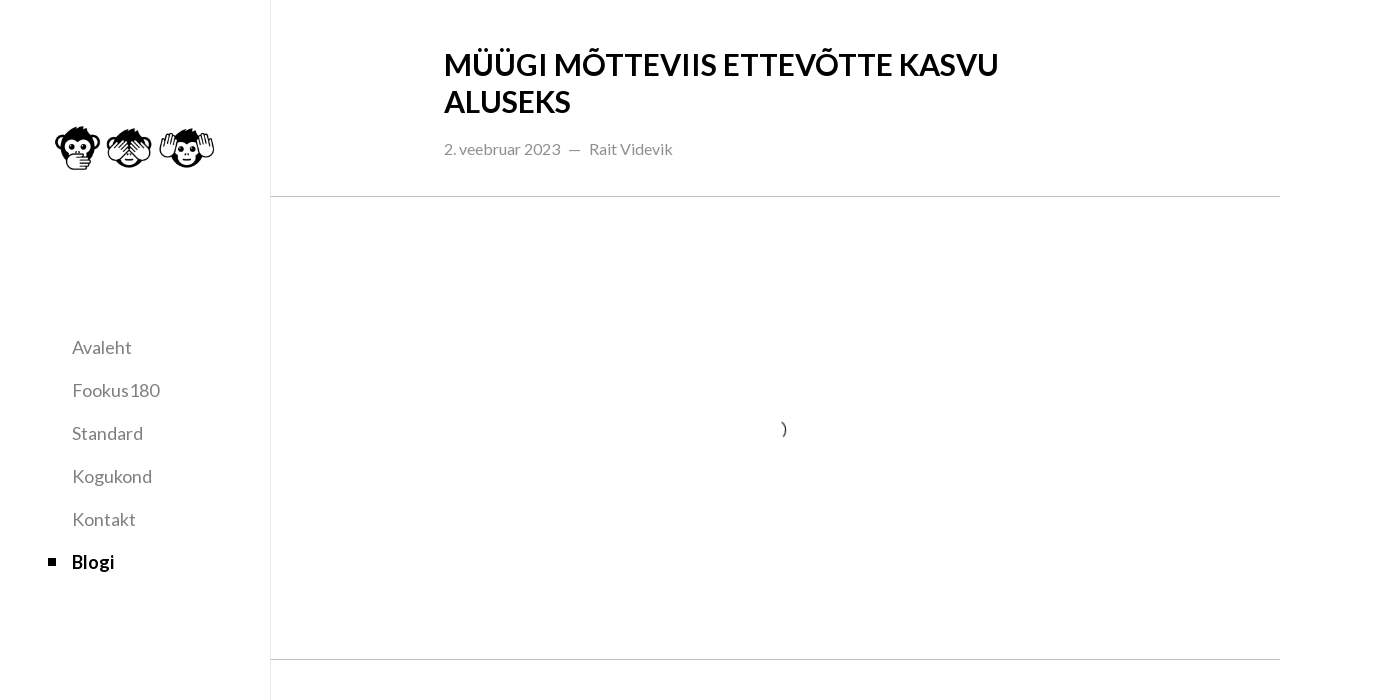

--- FILE ---
content_type: text/html; charset=utf-8
request_url: https://nomonkeybusiness.ee/blogi/muugi-motteviis-ettevotte-kasvu-aluseks
body_size: 24942
content:
<!DOCTYPE html>














<html class="language-flags-disabled language-names-enabled language-menu-mode-popover publicmode  semimodal-relative js-semimodal-toggle" lang="et">
<head prefix="og: http://ogp.me/ns#">
  <!--[if IE]><meta http-equiv="X-UA-Compatible" content="IE=edge"><![endif]--><meta http-equiv="Content-Type" content="text/html; charset=utf-8">
<meta name="viewport" content="width=device-width, initial-scale=1, maximum-scale=1, user-scalable=no">
<meta name="format-detection" content="telephone=no">
  <link rel="icon" href="/favicon.ico" type="image/x-icon">
  <link rel="shortcut icon" href="/favicon.ico" type="image/ico">
  <link rel="shortcut icon" href="/favicon.ico" type="image/x-icon">
<link href="/stylesheets/main.css?v=4" media="screen" rel="stylesheet" type="text/css"/>


<!-- Google Fonts: Lato -->
<link rel="preconnect" href="https://fonts.googleapis.com">
<link rel="preconnect" href="https://fonts.gstatic.com" crossorigin>
<link href="https://fonts.googleapis.com/css2?family=Lato:wght@400;700&display=swap" rel="stylesheet">

<style>
  :root {
    --container-max-width: 992px;
    --headings-font-family: "Lato", sans-serif;
    --main-font-family: "Lato", sans-serif;
    --primary-color: #000000;
    --secondary-color: #8d9091;
    --third-color: #ffffff;
    --body-background-color: #FFFFFF;
  }
</style><style type="text/css" data-voog-style>:root { --container-max-width: 992px; --headings-font-family: "Lato", sans-serif; --main-font-family: "Lato", sans-serif; --primary-color: #000000; --secondary-color: #8d9091; --third-color: #ffffff; --body-background-color: #FFFFFF;}.content-formatted,.article-content,.article-body,.blog-article,.post-box,.index-content,.frontpage-content,.home-content,.article-list,.articles-list,.blog-list { font-family: var(--main-font-family, "Lato", sans-serif); font-size: 17px; line-height: 1.7; color: var(--primary-color, #000);}.content-formatted p,.article-content p,.article-body p,.blog-article p,.post-box p,.index-content p,.frontpage-content p,.home-content p,.article-list p,.articles-list p,.blog-list p { margin: 0 0 25px 0;}.content-formatted ul, .content-formatted ol,.article-content ul, .article-content ol,.article-body ul, .article-body ol,.blog-article ul, .blog-article ol,.post-box ul, .post-box ol,.index-content ul, .index-content ol,.frontpage-content ul, .frontpage-content ol,.home-content ul, .home-content ol,.article-list ul, .article-list ol,.articles-list ul, .articles-list ol,.blog-list ul, .blog-list ol { padding-left: 20px;}.content-formatted li,.article-content li,.article-body li,.blog-article li,.post-box li,.index-content li,.frontpage-content li,.home-content li,.article-list li,.articles-list li,.blog-list li { margin-bottom: 10px; line-height: 1.7;}.content-formatted h1, .article-content h1, .article-body h1,.blog-article h1, .post-box h1, .index-content h1,.frontpage-content h1, .home-content h1, .article-list h1,.articles-list h1, .blog-list h1 { font-family: var(--headings-font-family, "Lato", sans-serif); font-weight: 700; line-height: 1.3; margin: 0 0 18px 0; font-size: 36px; color: var(--primary-color, #000);}.content-formatted h2, .article-content h2, .article-body h2,.blog-article h2, .post-box h2, .index-content h2,.frontpage-content h2, .home-content h2, .article-list h2,.articles-list h2, .blog-list h2 { font-family: var(--headings-font-family, "Lato", sans-serif); font-weight: 700; line-height: 1.3; margin: 0 0 18px 0; font-size: 30px; color: var(--primary-color, #000);}.content-formatted h3, .article-content h3, .article-body h3,.blog-article h3, .post-box h3, .index-content h3,.frontpage-content h3, .home-content h3, .article-list h3,.articles-list h3, .blog-list h3 { font-family: var(--headings-font-family, "Lato", sans-serif); font-weight: 700; line-height: 1.3; margin: 0 0 12px 0; font-size: 21px; color: var(--primary-color, #000);}.content-formatted h4, .article-content h4, .article-body h4,.blog-article h4, .post-box h4, .index-content h4,.frontpage-content h4, .home-content h4, .article-list h4,.articles-list h4, .blog-list h4 { font-family: var(--headings-font-family, "Lato", sans-serif); font-weight: 700; line-height: 1.3; margin: 0 0 10px 0; font-size: 19px; color: var(--primary-color, #000);}.content-formatted h5, .content-formatted h6,.article-content h5, .article-content h6,.article-body h5, .article-body h6,.blog-article h5, .blog-article h6,.post-box h5, .post-box h6,.index-content h5, .index-content h6,.frontpage-content h5, .frontpage-content h6,.home-content h5, .home-content h6,.article-list h5, .article-list h6,.articles-list h5, .articles-list h6,.blog-list h5, .blog-list h6 { font-family: var(--headings-font-family, "Lato", sans-serif); font-weight: 700; line-height: 1.3; margin: 0 0 8px 0; font-size: 17px; color: var(--primary-color, #000);}.content-formatted a.cta,.article-content a.cta,.article-body a.cta,.blog-article a.cta,.post-box a.cta,.index-content a.cta,.frontpage-content a.cta,.home-content a.cta,.article-list a.cta,.articles-list a.cta,.blog-list a.cta { background: #1AB16D; color: #fff; padding: 14px 28px; border-radius: 30px; font-weight: 700; font-size: 17px; text-decoration: none; display: inline-block; border: 0; cursor: pointer;}.content-formatted a.cta:hover,.article-content a.cta:hover,.article-body a.cta:hover,.blog-article a.cta:hover,.post-box a.cta:hover,.index-content a.cta:hover,.frontpage-content a.cta:hover,.home-content a.cta:hover,.article-list a.cta:hover,.articles-list a.cta:hover,.blog-list a.cta:hover{ background: #15975B;}:root { --header-site-title-font-size: 30px; --header-site-title-font-weight: 400; --header-site-title-text-decoration: none; --header-site-title-font-style: normal; --header-site-title-text-transform: none; --header-site-title-color: black; --header-site-title-hyphens: none; --header-mainmenu-font-size: 18px; --header-mainmenu-line-height: 1.5; --header-mainmenu-color: rgba(0, 0, 0, 0.5); --header-mainmenu-font-weight: 400; --header-mainmenu-font-style: normal; --header-mainmenu-decoration: none; --header-mainmenu-text-transform: none; --header-mainmenu-hyphens: none; --header-mainmenu-hover-color: black; --header-mainmenu-hover-font-weight: 400; --header-mainmenu-hover-font-style: normal; --header-mainmenu-hover-decoration: none; --header-mainmenu-hover-text-transform: none; --header-mainmenu-active-color: black; --header-mainmenu-active-font-weight: 600; --header-mainmenu-active-font-style: normal; --header-mainmenu-active-decoration: none; --header-mainmenu-active-text-transform: none; --menu-sub-font-size: 16px; --menu-sub-line-height: 1.5; --menu-sub-font-weight: 400; --menu-sub-hover-font-weight: 400; --menu-sub-active-font-weight: 400; --menu-sub-font-style: normal; --menu-sub-hover-font-style: normal; --menu-sub-active-font-style: normal; --menu-sub-text-decoration: normal; --menu-sub-hover-text-decoration: normal; --menu-sub-active-text-decoration: normal; --menu-sub-text-transform: none; --menu-sub-hover-text-transform: none; --menu-sub-active-text-transform: none; --menu-sub-color: rgba(0, 0, 0, 0.5); --menu-sub-hover-color: #000000; --menu-sub-active-color: #000000; --menu-dropdown-background-color: #000000; --menu-dropdown-text-color: #ffffff; --menu-dropdown-hover-background-color: #383A3A; --menu-dropdown-hover-text-color: #ffffff;}:root { --headings-title-text-alignment: left; --headings-title-line-height: 1.2; --headings-title-font-size: 72px; --headings-title-font-weight: 400; --headings-title-font-style: normal; --headings-title-text-decoration: none; --headings-title-text-transform: none; --headings-title-color: black; --headings-title-hyphens: none; --headings-heading-text-alignment: left; --headings-heading-line-height: 1.2; --headings-heading-font-size: 56px; --headings-heading-font-weight: 400; --headings-heading-font-style: normal; --headings-heading-text-decoration: none; --headings-heading-text-transform: none; --headings-heading-color: black; --headings-heading-hyphens: none; --headings-subheading-text-alignment: left; --headings-subheading-line-height: 1.2; --headings-subheading-font-size: 36px; --headings-subheading-font-weight: 400; --headings-subheading-font-style: normal; --headings-subheading-text-decoration: none; --headings-subheading-text-transform: none; --headings-subheading-color: black; --headings-subheading-hyphens: none; --headings-heading-4-text-alignment: left; --headings-heading-4-line-height: 1.2; --headings-heading-4-font-size: 24px; --headings-heading-4-font-weight: 400; --headings-heading-4-font-style: normal; --headings-heading-4-text-decoration: none; --headings-heading-4-text-transform: none; --headings-heading-4-color: black; --headings-heading-4-hyphens: none;}:root { --content-body-line-height: 1.9; --content-body-font-size: 16px; --content-body-color: black; --content-body-hyphens: none; --content-link-color: black; --content-link-font-weight: 400; --content-link-font-style: normal; --content-link-hover-font-weight: 400; --content-link-text-decoration: none; --content-link-text-transform: none; --content-link-hover-font-style: normal; --content-link-hover-text-decoration: none; --content-link-hover-text-transform: none; --content-link-hover-color: rgba(0, 0, 0, 0.7);}:root { --product-list-item__width: 33.3%; --product-list-item__image-radius: 0; --product-list-item__alignment: flex-start; --product-list-item__font-size: 14px; --product-list-item__color: black;}:root { --product-title-alignment: left; --product-title-size: 36px; --product-title-font-weight: 400; --product-title-font-style: normal; --product-title-font-text-decoration: none; --product-title-color: #000000; --product-price-size: 16px; --product-price-font-weight: 600; --product-price-font-style: normal; --product-price-font-text-decoration: none; --product-price-color: #000000; --product-description-size: 16px; --product-description-font-weight: 400; --product-description-font-style: normal; --product-description-font-text-decoration: none; --product-description-color: #8D9091;}:root { --button-border-radius: 0px; --button-border-size: 0px; --button-padding: 16px; --button-color: #ffffff; --button-background-color: black; --button-border-color: black; --button-font-size: 16px; --button-font-weight: 400; --button-font-style: normal; --button-text-decoration: none; --button-text-transform: none; --button-hyphens: none; --button-hover-padding: 16px; --button-hover-color: #ffffff; --button-hover-background-color: #8d9091; --button-hover-border-color: #8d9091; --button-hover-font-size: 16px; --button-hover-font-weight: 400; --button-hover-font-style: normal; --button-hover-text-decoration: none; --button-hover-text-transform: none;}main a.cta,.content a.cta, .page-content a.cta, .cms-content a.cta, .content-area a.cta,.container a.cta, .wrap a.cta, .section a.cta,.content-formatted a.cta, .article-content a.cta, .article-body a.cta,.blog-article a.cta, .post-box a.cta,.index-content a.cta, .frontpage-content a.cta, .home-content a.cta,.article-list a.cta, .articles-list a.cta, .blog-list a.cta{ background:#1AB16D; color:#fff; padding:14px 28px; border-radius:30px; font-weight:700; font-size:17px; text-decoration:none; display:inline-block; border:0; cursor:pointer;}main a.cta:hover,.content a.cta:hover, .page-content a.cta:hover, .cms-content a.cta:hover, .content-area a.cta:hover,.container a.cta:hover, .wrap a.cta:hover, .section a.cta:hover,.content-formatted a.cta:hover, .article-content a.cta:hover, .article-body a.cta:hover,.blog-article a.cta:hover, .post-box a.cta:hover,.index-content a.cta:hover, .frontpage-content a.cta:hover, .home-content a.cta:hover,.article-list a.cta:hover, .articles-list a.cta:hover, .blog-list a.cta:hover{ background:#15975B;}.header_fixed .menu-btn{ background:transparent !important; border:0 !important; box-shadow:none !important; border-radius:0 !important; padding:0 !important;}[id*="chatbase"] a,[id*="chatbase"] button,[class*="chatbase"] a,[class*="chatbase"] button{ display: inline-flex !important; align-items: center !important; justify-content: center !important; cursor: pointer !important; background-color: transparent !important; background-repeat: no-repeat !important; background-position: center !important; background-size: contain !important; color: inherit !important; border: 0 !important; box-shadow: none !important; padding: 0 !important; border-radius: 0 !important; width: 56px !important; height: 56px !important;}[id*="chatbase"] svg, [id*="chatbase"] img,[class*="chatbase"] svg, [class*="chatbase"] img{ display: block !important; width: 56px !important; height: 56px !important; background: transparent !important; border-radius: 0 !important; filter: none !important; opacity: 1 !important;}[id*="chatbase"], [class*="chatbase"]{ background-color: transparent !important; box-shadow: none !important; border: 0 !important;}[id*="chatbase"] svg,[id*="chatbase"] img,[class*="chatbase"] svg,[class*="chatbase"] img { width: 56px !important; height: 56px !important; opacity: 1 !important; display: block !important; visibility: visible !important; background: transparent !important;}:root { --form-label-font-size: 12px; --form-field-font-size: 14px; --form-field-line-height: 1.9; --form-field-font-weight: 300; --form-field-font-style: normal; --form-field-text-decoration: none; --form-field-text-transform: none;}body { font-family: var(--main-font-family); color: var(--primary-color); background-color: var(--body-background-color);}body h1, body h2, body h3, body h4, body h5, body h6 { font-family: var(--headings-font-family);}body.dark-background { color: var(--third-color);}.container { max-width: var(--container-max-width);}.comments .comment_form .form_area { background-color: var(--article-comment-area-backgroundcolor); color: var(--article-comment-area-color);}.comments .comment_form .form_area .form_field_textfield,.comments .comment_form .form_area .form_field_textarea { color: var(--article-comment-area-color); border-color: var(--article-comment-area-color);}.comments .comment_form .form_area .form_field_with_errors .form_field_textfield,.comments .comment_form .form_area .form_field_with_errors .form_field_textarea { border-color: #C5292A;}.post .post_title, .post .post_title a { color: var(--primary-color);}.dark-background .post .post_title, .dark-background .post .post_title a { color: var(--third-color);}.post .post_title a:hover { color: var(--secondary-color);}.dark-background .post .post_title a:hover { color: var(--third-color);}.post .post_author,.post .post_date,.post .date-separator { color: var(--secondary-color);}.dark-background .post .post_author, .dark-background.post .post_date, .dark-background.post .date-separator { color: var(--third-color);}.dark-background .post .post_author { color: var(--third-color);}.post .post_comments-count a { color: var(--secondary-color);}.dark-background .post .post_comments-count a { color: var(--third-color);}.post .post_comments-count a:hover { color: var(--secondary-color);}.dark-background .post .post_comments-count a:hover { color: var(--third-color);}.menu-btn { color: var(--header-mainmenu-active-color);}header:not(.scroll).dark-background .menu-btn { color: var(--third-color);}.menu-btn .menu-stripe { background-color: var(--header-mainmenu-active-color);}header:not(.scroll).dark-background .menu-btn .menu-stripe { background-color: var(--third-color);}.menu-btn:hover { color: var(--header-mainmenu-active-color);}header:not(.scroll).dark-background .menu-btn:hover { color: var(--third-color); opacity: .7;}.menu-btn:hover .menu-stripe { background-color: var(--header-mainmenu-color);}header:not(.scroll).dark-background .menu-btn:hover .menu-stripe { background-color: var(--third-color);}header.header_fixed.scroll.dark-background .menu-main .menu .menu-item,header.header_fixed.scroll.dark-background .content-formatted.header_title { color: var(--header-mainmenu-color);}header.header_fixed.scroll.dark-background .menu-main .menu .menu-item a,header.header_fixed.scroll.dark-background .content-formatted.header_title a { color: var(--header-mainmenu-color);}header.header_fixed.scroll.dark-background .menu-main .menu .menu-item.active a,header.header_fixed.scroll.dark-background .menu-main .menu .menu-item a.selected,header.header_fixed.scroll.dark-background .content-formatted.header_title.active a,header.header_fixed.scroll.dark-background .content-formatted.header_title a.selected { color: var(--header-mainmenu-active-color);}header.header_fixed.scroll.dark-background .menu-main .menu .menu-item a:hover,header.header_fixed.scroll.dark-background .content-formatted.header_title a:hover { color: var(--header-mainmenu-color); opacity: .7;}header.header_fixed.scroll.dark-background .menu-main .menu_popover .menu .menu-item { color: var(--third-color);}header.header_fixed.scroll.dark-background .menu-main .menu_popover .menu .menu-item a { color: var(--third-color);}header.header_fixed.scroll.dark-background .menu-main .menu_popover .menu .menu-item a:hover,header.header_fixed.scroll.dark-background .menu-main .menu_popover .menu .menu-item.active a { color: var(--third-color);}.search-btn svg path,.search-btn svg g { fill: var(--header-mainmenu-active-color);}header.dark-background .search-btn svg path, header.dark-background.search-btn svg g { fill: var(--third-color);}.search-btn:hover svg path,.search-btn:hover svg g { fill: var(--header-mainmenu-color);}header.dark-background .search-btn:hover svg path, header.dark-background.search-btn:hover svg g { opacity: .7; fill: var(--third-color);}.cart_btn svg path,.cart_btn svg g { fill: var(--header-mainmenu-active-color);}header.dark-background .cart_btn svg path, header.dark-background.cart_btn svg g { fill: var(--third-color);}.cart_btn:hover svg path,.cart_btn:hover svg g { fill: var(--header-mainmenu-color);}header.dark-background .cart_btn:hover svg path, header.dark-background.cart_btn:hover svg g { opacity: .7; fill: var(--third-color);}.cart_btn .cart_btn-count { color: var(--header-mainmenu-active-color);}header.dark-background .cart_btn .cart_btn-count { color: var(--third-color);}.cart_btn:hover svg path,.cart_btn:hover svg g { color: var(--header-mainmenu-color); opacity: .7;}.menu_popover-btn svg path { fill: var(--header-mainmenu-color);}header.dark-background .menu_popover-btn svg path { fill: var(--third-color);}.menu_popover-btn:hover svg path { fill: var(--header-mainmenu-hover-color);}header.dark-background .menu_popover-btn:hover svg path { opacity: .7; fill: var(--third-color);}.menu-language-btn,.menu-language-name { color: var(--header-mainmenu-active-color);}.menu-language-btn svg path,.menu-language-name svg path { stroke: var(--header-mainmenu-act ive-color);}header.dark-background .menu-language-btn svg path, header.dark-background.menu-language-name svg path { stroke: var(--third-color);}header.dark-background .menu-language-btn, header.dark-background.menu-language-name { color: var(--third-color);}.menu-language-btn:hover,.menu-language-name:hover { color: var(--header-mainmenu-color);}.menu-language-btn:hover svg path,.menu-language-name:hover svg path { stroke: var(--header-mainmenu-color);}header.dark-background .menu-language-btn:hover svg path, header.dark-background.menu-language-name:hover svg path { opacity: .7; stroke: var(--third-color);}header.dark-background .menu-language-btn:hover, header.dark-background.menu-language-name:hover { opacity: .7; color: var(--third-color);}.edy-ecommerce-product-count { color: var(--header-mainmenu-active-color);}header.dark-background .edy-ecommerce-product-count { color: var(--third-color);}.menu-main .menu .menu-item .dropdown_menu-popover--wrap .dropdown_menu-popover { background-color: var(--menu-dropdown-background-color);}.menu-main .menu .menu-item .dropdown_menu-popover--wrap .dropdown_menu-popover a { color: var(--menu-dropdown-text-color);}.menu-main .menu .menu-item .dropdown_menu-popover--wrap .dropdown_menu-popover .menu .menu-item:hover { background-color: var(--menu-dropdown-hover-background-color);}.menu-main .menu .menu-item .dropdown_menu-popover--wrap .dropdown_menu-popover .menu .menu-item:hover a { color: var(--menu-dropdown-hover-text-color); opacity: 1;}.menu-main .menu .menu-item a { color: var(--header-mainmenu-color); -webkit-text-decoration: var(--header-mainmenu-decoration); text-decoration: var(--header-mainmenu-decoration); font-weight: var(--header-mainmenu-font-weight); font-style: var(--header-mainmenu-font-style); font-size: var(--header-mainmenu-font-size); -webkit-hyphens: var(--header-mainmenu-hyphens); -ms-hyphens: var(--header-mainmenu-hyphens); hyphens: var(--header-mainmenu-hyphens); line-height: var(--header-mainmenu-line-height); text-transform: var(--header-mainmenu-text-transform);}@media screen and (max-width: 900px) { .menu-main .menu .menu-item a { font-size: 24px; line-height: 28px; }}.menu-main .menu .menu-item a.untranslated { color: #C5292A;}header.dark-background .menu-main .menu .menu-item a { color: var(--third-color);}.menu-main .menu .menu-item a::before { background-color: var(--header-mainmenu-color);}header.dark-background .menu-main .menu .menu-item a::before { background-color: var(--third-color);}.menu-main .menu .menu-item a:hover { color: var(--header-mainmenu-hover-color); -webkit-text-decoration: var(--header-mainmenu-hover-decoration); text-decoration: var(--header-mainmenu-hover-decoration); font-weight: var(--header-mainmenu-hover-font-weight); font-style: var(--header-mainmenu-hover-font-style);}header.dark-background .menu-main .menu .menu-item a:hover { color: var(--third-color); opacity: .7;}.menu-main .menu .menu-item a.selected { color: var(--header-mainmenu-active-color); font-weight: var(--header-mainmenu-active-font-weight); -webkit-text-decoration: var(--header-mainmenu-active-decoration); text-decoration: var(--header-mainmenu-active-decoration); font-style: var(--header-mainmenu-active-font-style); line-height: var(--header-mainmenu-line-height); text-transform: var(--header-mainmenu-text-transform);}@media screen and (max-width: 900px) { .menu-main .menu .menu-item a.selected { font-size: 24px; line-height: 28px; }}.menu-main .menu .menu-item a.selected.untranslated { color: #C5292A;}.menu-main .menu .menu-item a.selected::before { background-color: var(--header-mainmenu-active-color);}header.dark-background .menu-main .menu .menu-item a.selected::before { background-color: var(--third-color); opacity: .7;}header.dark-background .menu-main .menu .menu-item a.selected { color: var(--third-color); opacity: .7;}.menu-main .menu .menu-item a.selected:hover { color: var(--header-mainmenu-hover-color); -webkit-text-decoration: var(--header-mainmenu-hover-decoration); text-decoration: var(--header-mainmenu-hover-decoration); text-transform: var(--header-mainmenu-text-transform);}.menu-main .menu .menu-item a.selected:hover::before { background-color: var(--header-mainmenu-hover-color);}header.dark-background .menu-main .menu .menu-item a.selected:hover { color: var(--third-color); opacity: 1;}.menu-main .menu .menu_popover-list { background-color: var(--menu-dropdown-background-color);}.header_fixed .menu-main .menu .menu_popover .menu .menu-item a { color: var(--menu-dropdown-text-color); opacity: 1;}.header_fixed .menu-main .menu .menu_popover .menu .menu-item:hover { background-color: var(--menu-dropdown-hover-background-color);}.header_fixed .menu-main .menu .menu_popover .menu .menu-item:hover > a { color: var(--menu-dropdown-hover-text-color);}.menu-main .menu .menu_popover .menu .menu-item .dropdown_menu-popover { background-color: var(--menu-dropdown-background-color);}.semimodal .menu-main .menu .menu-sub .menu-item { border-left: 1px solid var(--menu-sub-color);}@media screen and (max-width: 900px) { .semimodal .menu-main .menu .menu-sub .menu-item { border-left: none; }}.menu-main .menu .menu-sub .menu-item a { color: var(--menu-sub-color); -webkit-text-decoration: var(--menu-sub-text-decoration); text-decoration: var(--menu-sub-text-decoration); font-weight: var(--menu-sub-font-weight); font-style: var(--menu-sub-font-style); font-size: var(--menu-sub-font-size); line-height: var(--menu-sub-line-height); text-transform: var(--menu-sub-text-transform);}@media screen and (max-width: 900px) { .menu-main .menu .menu-sub .menu-item a { font-size: 18px; line-height: 21px; }}.semimodal_inner.dark-background .menu-main .menu .menu-sub .menu-item a { color: var(--third-color);}.menu-main .menu .menu-sub .menu-item a.untranslated { color: #C5292A;}.menu-main .menu .menu-sub .menu-item a:hover { color: var(--menu-sub-hover-color); -webkit-text-decoration: var(--menu-sub-hover-decoration); text-decoration: var(--menu-sub-hover-decoration); font-weight: var(--menu-sub-hover-font-weight); font-style: var(--menu-sub-hover-font-style); text-transform: var(--menu-sub-hover-text-transform);}.semimodal_inner.dark-background .menu-main .menu .menu-sub .menu-item a:hover { color: var(--third-color);}.menu-main .menu .menu-sub .menu-item a:hover::before { border-color: var(--menu-sub-hover-color);}.semimodal_inner.dark-background .menu-main .menu .menu-sub .menu-item a:hover::before { border-color: var(--third-color);}.menu-main .menu .menu-sub .menu-item a::before { border-color: var(--menu-sub-hover-color);}.semimodal_inner.dark-background .menu-main .menu .menu-sub .menu-item a::before { border-color: var(--third-color);}.menu-main .menu .menu-sub .menu-item.active a { color: var(--menu-sub-active-color); -webkit-text-decoration: var(--menu-sub-active-text-decoration); text-decoration: var(--menu-sub-active-text-decoration); font-weight: var(--menu-sub-active-font-weight); font-style: var(--menu-sub-active-font-style); text-transform: var(--menu-sub-active-text-transform);}@media screen and (max-width: 900px) { .menu-main .menu .menu-sub .menu-item.active a { font-size: 18px; line-height: 21px; }}.menu-main .menu .menu-sub .menu-item.active a.untranslated { color: #C5292A;}.semimodal_inner.dark-background .menu-main .menu .menu-sub .menu-item.active a { color: var(--third-color);}.menu-main .menu .menu-sub .menu-item.active a::before { border-color: var(--menu-sub-active-color);}.semimodal_inner.dark-background .menu-main .menu .menu-sub .menu-item.active a::before { border-color: var(--third-color);}.menu-main .menu .menu-sub .menu-item.active a:hover { color: var(--menu-sub-color); -webkit-text-decoration: var(--menu-sub-text-decoration); text-decoration: var(--menu-sub-text-decoration); font-weight: var(--menu-sub-font-weight); font-style: var(--menu-sub-font-style);}.menu-main .menu .menu-sub .menu-item.active a:hover svg,.menu-main .menu .menu-sub .menu-item.active a:hover path { fill: var(--menu-sub-color);}.semimodal_inner.dark-background .menu-main .menu .menu-sub .menu-item.active a:hover svg, .semimodal_inner.dark-background.menu-main .menu .menu-sub .menu-item.active a:hover path { fill: var(--third-color);}.header_fixed:not(.relative) .menu-main .menu .menu-item,.header_fixed:not(.relative) .menu-language-btn { color: var(--header-mainmenu-color);}.header_fixed:not(.relative) .menu-main .menu .menu-item a,.header_fixed:not(.relative) .menu-language-btn a { color: var(--header-mainmenu-color);}.header_fixed:not(.relative) .menu-main .menu .menu-item a.untranslated,.header_fixed:not(.relative) .menu-language-btn a.untranslated { color: #C5292A;}.header_fixed:not(.relative) .menu-main .menu .menu-item .dropdown_menu-popover--wrap .dropdown_menu-popover a,.header_fixed:not(.relative) .menu-language-btn .dropdown_menu-popover--wrap .dropdown_menu-popover a { color: var(--menu-dropdown-text-color);}.header_fixed:not(.relative) .menu-main .menu .menu-item .dropdown_menu-popover--wrap .dropdown_menu-popover a:hover,.header_fixed:not(.relative) .menu-language-btn .dropdown_menu-popover--wrap .dropdown_menu-popover a:hover { color: var(--menu-dropdown-hover-text-color);}.header_fixed:not(.relative) .menu-main .menu .menu-item.active a,.header_fixed:not(.relative) .menu-main .menu .menu-item a.selected,.header_fixed:not(.relative) .menu-language-btn.active a,.header_fixed:not(.relative) .menu-language-btn a.selected { color: var(--header-mainmenu-active-color);}.header_fixed:not(.relative) .menu-main .menu .menu-item.active a:hover,.header_fixed:not(.relative) .menu-main .menu .menu-item a.selected:hover,.header_fixed:not(.relative) .menu-language-btn.active a:hover,.header_fixed:not(.relative) .menu-language-btn a.selected:hover { color: var(--header-mainmenu-hover-color);}.header_fixed:not(.relative) .menu-main .menu .menu-item a:hover,.header_fixed:not(.relative) .menu-language-btn a:hover { color: var(--header-mainmenu-hover-color);}.header_fixed:not(.relative) .menu-btn div > .menu-stripe { background-color: var(--header-mainmenu-active-color);}.header_fixed:not(.relative) .menu-btn > label { color: var(--header-mainmenu-active-color);}.header_fixed:not(.relative) .menu-btn:hover div > .menu-stripe { background-color: var(--header-mainmenu-hover-color);}.header_fixed:not(.relative) .menu-btn:hover > label { color: var(--header-mainmenu-hover-color);}.header_fixed:not(.relative) .header_fixed-content .header_title.content-formatted:not(.product_filters) { color: var(--header-site-title-color);}.header_fixed:not(.relative) .header_fixed-content .header_title.content-formatted:not(.product_filters) a, .header_fixed:not(.relative) .header_fixed-content .header_title.content-formatted:not(.product_filters) p, .header_fixed:not(.relative) .header_fixed-content .header_title.content-formatted:not(.product_filters) h1, .header_fixed:not(.relative) .header_fixed-content .header_title.content-formatted:not(.product_filters) h2, .header_fixed:not(.relative) .header_fixed-content .header_title.content-formatted:not(.product_filters) h3, .header_fixed:not(.relative) .header_fixed-content .header_title.content-formatted:not(.product_filters) h4, .header_fixed:not(.relative) .header_fixed-content .header_title.content-formatted:not(.product_filters) h5, .header_fixed:not(.relative) .header_fixed-content .header_title.content-formatted:not(.product_filters) h6 { color: var(--header-site-title-color);}.header_fixed:not(.relative):not(.scroll) .menu_popover-btn svg path { fill: var(--header-mainmenu-color);}.header_fixed:not(.relative):not(.scroll) .menu_popover-btn:hover svg path { fill: var(--header-mainmenu-hover-color);}.header_fixed:not(.relative):not(.scroll) .search-btn:hover svg g, .header_fixed:not(.relative):not(.scroll) .search-btn:hover svg path,.header_fixed:not(.relative):not(.scroll) .cart_btn:hover svg g,.header_fixed:not(.relative):not(.scroll) .cart_btn:hover svg path { fill: var(--header-mainmenu-color);}.header_fixed:not(.relative):not(.scroll) .search-btn svg g, .header_fixed:not(.relative):not(.scroll) .search-btn svg path,.header_fixed:not(.relative):not(.scroll) .cart_btn svg g,.header_fixed:not(.relative):not(.scroll) .cart_btn svg path { fill: var(--header-mainmenu-active-color);}.header_fixed:not(.relative):not(.scroll) .cart_btn-count { color: var(--header-mainmenu-active-color);}.header_fixed:not(.relative):not(.scroll) .menu-language-btn { color: var(--header-mainmenu-active-color);}.header_fixed:not(.relative):not(.scroll) .menu-language-btn:hover { color: var(--header-mainmenu-color);}.header_fixed:not(.relative):not(.scroll) .menu-language-btn:hover svg path { stroke: var(--header-mainmenu-color);}.header_fixed:not(.relative):not(.scroll) .menu-language-btn svg path { stroke: var(--header-mainmenu-active-color);}.header_fixed:not(.relative).dark-background.scroll .menu-main .menu .menu-item a:not(.dd-menu-element),.dark-background .header_fixed:not(.relative):not(.scroll) .menu-main .menu .menu-item a:not(.dd-menu-element) { color: var(--third-color);}.header_fixed:not(.relative).dark-background.scroll .menu-main .menu .menu-item a:not(.dd-menu-element):hover,.dark-background .header_fixed:not(.relative):not(.scroll) .menu-main .menu .menu-item a:not(.dd-menu-element):hover { opacity: 0.7;}.header_fixed:not(.relative).dark-background.scroll .menu-main .menu .menu-item a:not(.dd-menu-element).untranslated,.dark-background .header_fixed:not(.relative):not(.scroll) .menu-main .menu .menu-item a:not(.dd-menu-element).untranslated { color: #C5292A;}.header_fixed:not(.relative).dark-background.scroll .menu-main .menu .menu-item.active a,.header_fixed:not(.relative).dark-background.scroll .menu-main .menu .menu-item a.selected,.dark-background .header_fixed:not(.relative):not(.scroll) .menu-main .menu .menu-item.active a,.dark-background .header_fixed:not(.relative):not(.scroll) .menu-main .menu .menu-item a.selected { color: var(--third-color); opacity: 0.7;}.header_fixed:not(.relative).dark-background.scroll .menu-main .menu .menu-item.active a:hover,.header_fixed:not(.relative).dark-background.scroll .menu-main .menu .menu-item a.selected:hover,.dark-background .header_fixed:not(.relative):not(.scroll) .menu-main .menu .menu-item.active a:hover,.dark-background .header_fixed:not(.relative):not(.scroll) .menu-main .menu .menu-item a.selected:hover { opacity: 1;}.header_fixed:not(.relative).dark-background.scroll .menu-main .menu.menu_popover-list .menu-item a,.dark-background .header_fixed:not(.relative):not(.scroll) .menu-main .menu.menu_popover-list .menu-item a { color: var(--menu-dropdown-text-color);}.header_fixed:not(.relative).dark-background.scroll .menu-main .menu.menu_popover-list .menu-item:hover a,.dark-background .header_fixed:not(.relative):not(.scroll) .menu-main .menu.menu_popover-list .menu-item:hover a { color: var(--menu-dropdown-hover-text-color); opacity: 1;}.header_fixed:not(.relative).dark-background.scroll .menu_popover-btn svg path,.dark-background .header_fixed:not(.relative):not(.scroll) .menu_popover-btn svg path { fill: var(--third-color);}.header_fixed:not(.relative).dark-background.scroll .menu_popover-btn:hover svg path,.dark-background .header_fixed:not(.relative):not(.scroll) .menu_popover-btn:hover svg path { fill: var(--third-color); opacity: 0.7;}.header_fixed:not(.relative).dark-background.scroll .search-btn:hover svg g, .header_fixed:not(.relative).dark-background.scroll .search-btn:hover svg path,.header_fixed:not(.relative).dark-background.scroll .cart_btn:hover svg g,.header_fixed:not(.relative).dark-background.scroll .cart_btn:hover svg path,.dark-background .header_fixed:not(.relative):not(.scroll) .search-btn:hover svg g,.dark-background .header_fixed:not(.relative):not(.scroll) .search-btn:hover svg path,.dark-background .header_fixed:not(.relative):not(.scroll) .cart_btn:hover svg g,.dark-background .header_fixed:not(.relative):not(.scroll) .cart_btn:hover svg path { fill: var(--third-color); opacity: 0.7;}.header_fixed:not(.relative).dark-background.scroll .search-btn svg g, .header_fixed:not(.relative).dark-background.scroll .search-btn svg path,.header_fixed:not(.relative).dark-background.scroll .cart_btn svg g,.header_fixed:not(.relative).dark-background.scroll .cart_btn svg path,.dark-background .header_fixed:not(.relative):not(.scroll) .search-btn svg g,.dark-background .header_fixed:not(.relative):not(.scroll) .search-btn svg path,.dark-background .header_fixed:not(.relative):not(.scroll) .cart_btn svg g,.dark-background .header_fixed:not(.relative):not(.scroll) .cart_btn svg path { fill: var(--third-color);}.header_fixed:not(.relative).dark-background.scroll .cart_btn-count,.dark-background .header_fixed:not(.relative):not(.scroll) .cart_btn-count { color: var(--third-color);}.header_fixed:not(.relative).dark-background.scroll .menu-language-btn,.dark-background .header_fixed:not(.relative):not(.scroll) .menu-language-btn { color: var(--third-color);}.header_fixed:not(.relative).dark-background.scroll .menu-language-btn:hover,.dark-background .header_fixed:not(.relative):not(.scroll) .menu-language-btn:hover { color: var(--third-color); opacity: 0.7;}.header_fixed:not(.relative).dark-background.scroll .menu-language-btn:hover svg path,.dark-background .header_fixed:not(.relative):not(.scroll) .menu-language-btn:hover svg path { stroke: var(--third-color); opacity: 0.7;}.header_fixed:not(.relative).dark-background.scroll .menu-language-btn svg path,.dark-background .header_fixed:not(.relative):not(.scroll) .menu-language-btn svg path { stroke: var(--third-color);}:not(.semimodal-open) .header_fixed:not(.relative).dark-background.scroll .menu-stripe, :not(.semimodal-open).dark-background .header_fixed:not(.relative):not(.scroll) .menu-stripe { background-color: var(--third-color);}:not(.semimodal-open) .header_fixed:not(.relative).dark-background.scroll .menu-btn > label, :not(.semimodal-open).dark-background .header_fixed:not(.relative):not(.scroll) .menu-btn > label { color: var(--third-color);}.header_fixed:not(.relative).dark-background.scroll .header_fixed-content .header_title.content-formatted:not(.product_filters),.dark-background .header_fixed:not(.relative):not(.scroll) .header_fixed-content .header_title.content-formatted:not(.product_filters) { color: var(--third-color);}.header_fixed:not(.relative).dark-background.scroll .header_fixed-content .header_title.content-formatted:not(.product_filters) a, .header_fixed:not(.relative).dark-background.scroll .header_fixed-content .header_title.content-formatted:not(.product_filters) p, .header_fixed:not(.relative).dark-background.scroll .header_fixed-content .header_title.content-formatted:not(.product_filters) h1, .header_fixed:not(.relative).dark-background.scroll .header_fixed-content .header_title.content-formatted:not(.product_filters) h2, .header_fixed:not(.relative).dark-background.scroll .header_fixed-content .header_title.content-formatted:not(.product_filters) h3, .header_fixed:not(.relative).dark-background.scroll .header_fixed-content .header_title.content-formatted:not(.product_filters) h4, .header_fixed:not(.relative).dark-background.scroll .header_fixed-content .header_title.content-formatted:not(.product_filters) h5, .header_fixed:not(.relative).dark-background.scroll .header_fixed-content .header_title.content-formatted:not(.product_filters) h6,.dark-background .header_fixed:not(.relative):not(.scroll) .header_fixed-content .header_title.content-formatted:not(.product_filters) a,.dark-background .header_fixed:not(.relative):not(.scroll) .header_fixed-content .header_title.content-formatted:not(.product_filters) p,.dark-background .header_fixed:not(.relative):not(.scroll) .header_fixed-content .header_title.content-formatted:not(.product_filters) h1,.dark-background .header_fixed:not(.relative):not(.scroll) .header_fixed-content .header_title.content-formatted:not(.product_filters) h2,.dark-background .header_fixed:not(.relative):not(.scroll) .header_fixed-content .header_title.content-formatted:not(.product_filters) h3,.dark-background .header_fixed:not(.relative):not(.scroll) .header_fixed-content .header_title.content-formatted:not(.product_filters) h4,.dark-background .header_fixed:not(.relative):not(.scroll) .header_fixed-content .header_title.content-formatted:not(.product_filters) h5,.dark-background .header_fixed:not(.relative):not(.scroll) .header_fixed-content .header_title.content-formatted:not(.product_filters) h6 { color: var(--third-color);}.semimodal-open .semimodal.dark-background .menu-stripe { background-color: var(--third-color);}.semimodal-open .semimodal.dark-background .menu-language-toggle .menu-language-btn { color: var(--third-color);}.semimodal-open .semimodal.dark-background .menu-language-toggle .menu-language-btn svg path { stroke: var(--third-color);}.dark-background .light-background.scroll .header_components-semimodal,.dark-background .light-background.scroll .site_title.content-formatted,.dark-background .light-background.scroll .semimodal_bottom-content,.dark-background .light-background.scroll .menu-language-btn,.dark-background .light-background.scroll .menu-language-name { color: var(--header-mainmenu-active-color);}.dark-background .light-background.scroll .header_components-semimodal a, .dark-background .light-background.scroll .header_components-semimodal p, .dark-background .light-background.scroll .header_components-semimodal h1, .dark-background .light-background.scroll .header_components-semimodal h2, .dark-background .light-background.scroll .header_components-semimodal h3, .dark-background .light-background.scroll .header_components-semimodal h4, .dark-background .light-background.scroll .header_components-semimodal h5, .dark-background .light-background.scroll .header_components-semimodal h6,.dark-background .light-background.scroll .site_title.content-formatted a,.dark-background .light-background.scroll .site_title.content-formatted p,.dark-background .light-background.scroll .site_title.content-formatted h1,.dark-background .light-background.scroll .site_title.content-formatted h2,.dark-background .light-background.scroll .site_title.content-formatted h3,.dark-background .light-background.scroll .site_title.content-formatted h4,.dark-background .light-background.scroll .site_title.content-formatted h5,.dark-background .light-background.scroll .site_title.content-formatted h6,.dark-background .light-background.scroll .semimodal_bottom-content a,.dark-background .light-background.scroll .semimodal_bottom-content p,.dark-background .light-background.scroll .semimodal_bottom-content h1,.dark-background .light-background.scroll .semimodal_bottom-content h2,.dark-background .light-background.scroll .semimodal_bottom-content h3,.dark-background .light-background.scroll .semimodal_bottom-content h4,.dark-background .light-background.scroll .semimodal_bottom-content h5,.dark-background .light-background.scroll .semimodal_bottom-content h6,.dark-background .light-background.scroll .menu-language-btn a,.dark-background .light-background.scroll .menu-language-btn p,.dark-background .light-background.scroll .menu-language-btn h1,.dark-background .light-background.scroll .menu-language-btn h2,.dark-background .light-background.scroll .menu-language-btn h3,.dark-background .light-background.scroll .menu-language-btn h4,.dark-background .light-background.scroll .menu-language-btn h5,.dark-background .light-background.scroll .menu-language-btn h6,.dark-background .light-background.scroll .menu-language-name a,.dark-background .light-background.scroll .menu-language-name p,.dark-background .light-background.scroll .menu-language-name h1,.dark-background .light-background.scroll .menu-language-name h2,.dark-background .light-background.scroll .menu-language-name h3,.dark-background .light-background.scroll .menu-language-name h4,.dark-background .light-background.scroll .menu-language-name h5,.dark-background .light-background.scroll .menu-language-name h6 { color: var(--header-mainmenu-color);}.dark-background .light-background.scroll .menu-btn { color: var(--header-mainmenu-color);}.dark-background .light-background.scroll .menu-btn .menu-stripe { background-color: var(--header-mainmenu-color);}.dark-background .light-background.scroll .search-btn svg g,.dark-background .light-background.scroll .cart_btn svg g,.dark-background .light-background.scroll .cart_btn svg path { fill: var(--header-mainmenu-active-color);}.dark-background .light-background.scroll .search-btn:hover svg g,.dark-background .light-background.scroll .cart_btn:hover svg g,.dark-background .light-background.scroll .cart_btn:hover svg path { fill: var(--header-mainmenu-hover-color);}.dark-background .light-background.scroll .menu-main .menu .menu-item.top-menu-element > a { color: var(--header-mainmenu-color);}.dark-background .light-background.scroll .menu-main .menu .menu-item.top-menu-element > a::before { background-color: var(--header-mainmenu-color);}.dark-background .light-background.scroll .menu-main .menu .menu-item.top-menu-element > a:hover { color: var(--header-mainmenu-hover-color);}.dark-background .light-background.scroll .menu-main .menu .menu-item.top-menu-element > a.selected { color: var(--header-mainmenu-active-color); opacity: 1;}.dark-background .light-background.scroll .menu-main .menu .menu-item.top-menu-element > a.selected::before { background-color: var(--header-mainmenu-active-color); opacity: 1;}.dark-background .light-background.scroll .menu-main .menu .menu-item.top-menu-element > a.selected:hover { color: var(--header-mainmenu-hover-color);}.dark-background .light-background.scroll .menu-main .menu .menu-item.top-menu-element > a.selected:hover::before { background-color: var(--header-mainmenu-hover-color);}.dark-background .light-background.scroll .menu-main .menu .menu-sub .menu-item a { color: var(--menu-sub-color);}.dark-background .light-background.scroll .menu-main .menu .menu-sub .menu-item a::after { background-color: var(--menu-sub-color);}.dark-background .light-background.scroll .menu-main .menu .menu-sub .menu-item a.active { color: var(--menu-sub-hover-color);}.dark-background .light-background.scroll .menu-main .menu .menu-sub .menu-item a.active::before { border-color: var(--menu-sub-active-color);}.dark-background .light-background.scroll .menu-main .menu .menu-sub .menu-item a.active:hover { color: var(--menu-sub-color);}.dark-background .light-background.scroll .menu-main .menu .menu-sub .menu-item a.active:hover svg,.dark-background .light-background.scroll .menu-main .menu .menu-sub .menu-item a.active:hover path { fill: var(--menu-sub-color);}.dark-background .light-background.scroll .menu-main .menu .menu-sub .menu-item a:hover { color: var(--menu-sub-hover-color);}.dark-background .light-background.scroll .menu-main .menu .menu-sub .menu-item a:hover::before { border-color: var(--menu-sub-hover-color);}.dark-background .light-background.scroll .menu-main .menu .menu-sub .menu-item a::before { border-color: var(--menu-sub-hover-color);}.dropwdown_menu-popover { background-color: var(--menu-dropdown-background-color);}.dropwdown_menu-popover .menu .menu-item .dd-menu-element { color: var(--menu-dropdown-text-color);}.dropwdown_menu-popover .menu .menu-item .dd-menu-element.untranslated { color: #C5292A;}.menu-breadcrumbs.menu-sub .menu-item a { color: var(--secondary-color);}.menu-breadcrumbs.menu-sub .menu-item a:hover { color: var(--primary-color);}.dark-background .menu-breadcrumbs.menu-sub .menu-item a:hover svg, .dark-background.menu-breadcrumbs.menu-sub .menu-item a:hover path { fill: var(--primary-color);}.dark-background .menu-breadcrumbs.menu-sub .menu-item a::after { background-color: var(--third-color);}.dark-background .menu-breadcrumbs.menu-sub .menu-item a { color: var(--third-color);}.menu-breadcrumbs.menu-sub .menu-item a.active { color: var(--secondary-color);}.dark-background .menu-breadcrumbs.menu-sub .menu-item a.active { color: var(--third-color);}.dark-background .menu-breadcrumbs.menu-sub .menu-item a.active::before { border-color: var(--third-color);}.menu-breadcrumbs.menu-sub .menu-item a.active:hover { color: var(--primary-color);}.dark-background .menu-breadcrumbs.menu-sub .menu-item a.active:hover svg, .dark-background.menu-breadcrumbs.menu-sub .menu-item a.active:hover path { fill: var(--primary-color);}.dark-background .menu-breadcrumbs.menu-sub .menu-item a:hover { color: var(--third-color); opacity: .7;}.dark-background .dark-background .menu-breadcrumbs.menu-sub .menu-item a:hover svg, .dark-background.dark-background .menu-breadcrumbs.menu-sub .menu-item a:hover path { fill: var(--third-color); opacity: .7;}.dark-background .menu-breadcrumbs.menu-sub .menu-item a:hover::before { border-color: var(--third-color); opacity: .7;}.dark-background .menu-breadcrumbs.menu-sub .menu-item a::before { border-color: var(--third-color);}.footer .footer_content .content-formatted { font-size: var(--layout-footer-font-size); line-height: var(--layout-footer-line-height);}.footer .footer_content .content-formatted .voog-reference svg path { fill: var(--primary-color);}.dark-background .footer .footer_content .content-formatted .voog-reference svg path { fill: var(--third-color);}.content-formatted:not(.product_filters),.content-formatted p { font-size: var(--content-body-font-size); line-height: var(--content-body-line-height); color: var(--content-body-color); -webkit-hyphens: var(--content-body-hyphens); -ms-hyphens: var(--content-body-hyphens); hyphens: var(--content-body-hyphens);}.post_page .article_item .post_content .content-formatted:not(.product_filters), .post_page .article_item.content-formatted:not(.product_filters) .post_details, .post_page .article_item .post_content.content-formatted p, .post_page .article_item.content-formatted p .post_details { font-size: var(--blog-body-font-size); line-height: var(--blog-body-line-height);}.post_page .content-formatted:not(.product_filters).post_tags .menu a, .post_page.content-formatted p.post_tags .menu a { font-size: var(--blog-body-font-size); line-height: var(--blog-body-line-height);}.dark-background .content-formatted:not(.product_filters), .dark-background.content-formatted p { color: var(--third-color);}.content-formatted:not(.product_filters) .horizontal-scroll,.content-formatted p .horizontal-scroll { border-left: 1px dashed var(--content-body-color); border-right: 1px dashed var(--content-body-color);}.dark-background .content-formatted:not(.product_filters) .horizontal-scroll, .dark-background.content-formatted p .horizontal-scroll { border-left: 1px dashed var(--third-color); border-right: 1px dashed var(--third-color);}.content-formatted:not(.product_filters) h1, .content-formatted:not(.product_filters) h2, .content-formatted:not(.product_filters) h3, .content-formatted:not(.product_filters) h4, .content-formatted:not(.product_filters) h5, .content-formatted:not(.product_filters) h6,.content-formatted p h1,.content-formatted p h2,.content-formatted p h3,.content-formatted p h4,.content-formatted p h5,.content-formatted p h6 { color: var(--secondary-color);}.dark-background .content-formatted:not(.product_filters) h1, .dark-background .content-formatted:not(.product_filters) h2, .dark-background .content-formatted:not(.product_filters) h3, .dark-background .content-formatted:not(.product_filters) h4, .dark-background .content-formatted:not(.product_filters) h5, .dark-background .content-formatted:not(.product_filters) h6, .dark-background.content-formatted p h1, .dark-background.content-formatted p h2, .dark-background.content-formatted p h3, .dark-background.content-formatted p h4, .dark-background.content-formatted p h5, .dark-background.content-formatted p h6 { color: var(--third-color);}.dark-background .content-formatted:not(.product_filters) .edy-content-social-button svg, .dark-background .content-formatted:not(.product_filters) .edy-content-social-button path, .dark-background.content-formatted p .edy-content-social-button svg, .dark-background.content-formatted p .edy-content-social-button path { fill: var(--third-color); border-color: var(--third-color);}.content-formatted:not(.product_filters) h1,.content-formatted p h1 { font-size: var(--headings-title-font-size); font-style: var(--headings-title-font-style); font-weight: var(--headings-title-font-weight); line-height: var(--headings-title-line-height); color: var(--headings-title-color); text-align: var(--headings-title-text-alignment); -webkit-text-decoration: var(--headings-title-text-decoration); text-decoration: var(--headings-title-text-decoration); text-transform: var(--headings-title-text-transform); -webkit-hyphens: var(--headings-title-hyphens); -ms-hyphens: var(--headings-title-hyphens); hyphens: var(--headings-title-hyphens);}@media screen and (max-width: 900px) { .content-formatted:not(.product_filters) h1, .content-formatted p h1 { font-size: calc(var(--headings-title-font-size) / 2); }}@media screen and (max-width: 1024px) { .semimodal-relative .content-formatted:not(.product_filters) h1, .semimodal-relative .content-formatted p h1 { font-size: calc(var(--headings-title-font-size) / 2); }}.content-formatted:not(.product_filters) h2,.content-formatted p h2 { font-size: var(--headings-heading-font-size); font-style: var(--headings-heading-font-style); font-weight: var(--headings-heading-font-weight); line-height: var(--headings-heading-line-height); color: var(--headings-heading-color); text-align: var(--headings-heading-text-alignment); -webkit-text-decoration: var(--headings-heading-text-decoration); text-decoration: var(--headings-heading-text-decoration); text-transform: var(--headings-heading-text-transform); -webkit-hyphens: var(--headings-heading-hyphens); -ms-hyphens: var(--headings-heading-hyphens); hyphens: var(--headings-heading-hyphens);}@media screen and (max-width: 900px) { .content-formatted:not(.product_filters) h2, .content-formatted p h2 { font-size: calc(var(--headings-heading-font-size) / 1.8); }}@media screen and (max-width: 1024px) { .semimodal-relative .content-formatted:not(.product_filters) h2, .semimodal-relative .content-formatted p h2 { font-size: calc(var(--headings-heading-font-size) / 1.8); }}.content-formatted:not(.product_filters) h3,.content-formatted p h3 { font-size: var(--headings-subheading-font-size); font-style: var(--headings-subheading-font-style); font-weight: var(--headings-subheading-font-weight); line-height: var(--headings-subheading-line-height); color: var(--headings-subheading-color); text-align: var(--headings-subheading-text-alignment); -webkit-text-decoration: var(--headings-subheading-text-decoration); text-decoration: var(--headings-subheading-text-decoration); text-transform: var(--headings-subheading-text-transform); -webkit-hyphens: var(--headings-subheading-hyphens); -ms-hyphens: var(--headings-subheading-hyphens); hyphens: var(--headings-subheading-hyphens);}@media screen and (max-width: 900px) { .content-formatted:not(.product_filters) h3, .content-formatted p h3 { font-size: calc(var(--headings-subheading-font-size) / 1.4); }}@media screen and (max-width: 1024px) { .semimodal-relative .content-formatted:not(.product_filters) h3, .semimodal-relative .content-formatted p h3 { font-size: calc(var(--headings-subheading-font-size) / 1.4); }}.content-formatted:not(.product_filters) h4,.content-formatted p h4 { font-size: var(--headings-heading-4-font-size); font-style: var(--headings-heading-4-font-style); font-weight: var(--headings-heading-4-font-weight); line-height: var(--headings-heading-4-line-height); color: var(--headings-heading-4-color); text-align: var(--headings-heading-4-text-alignment); -webkit-text-decoration: var(--headings-heading-4-text-decoration); text-decoration: var(--headings-heading-4-text-decoration); text-transform: var(--headings-heading-4-text-transform); -webkit-hyphens: var(--headings-heading-4-hyphens); -ms-hyphens: var(--headings-heading-4-hyphens); hyphens: var(--headings-heading-4-hyphens);}@media screen and (max-width: 900px) { .content-formatted:not(.product_filters) h4, .content-formatted p h4 { font-size: calc(var(--headings-heading-4-font-size) / 1.2); }}@media screen and (max-width: 1024px) { .semimodal-relative .content-formatted:not(.product_filters) h4, .semimodal-relative .content-formatted p h4 { font-size: calc(var(--headings-heading-4-font-size) / 1.2); }}.content-formatted:not(.product_filters) a:not(.custom-btn),.content-formatted p a:not(.custom-btn) { font-style: var(--content-link-font-style); font-weight: var(--content-link-font-weight); color: var(--content-link-color); -webkit-text-decoration: var(--content-link-text-decoration); text-decoration: var(--content-link-text-decoration); text-transform: var(--content-link-text-transform);}body.dark-background header:not(.light-background) .content-formatted:not(.product_filters) a:not(.custom-btn),header.dark-background .content-formatted:not(.product_filters) a:not(.custom-btn), body.dark-background header:not(.light-background).content-formatted p a:not(.custom-btn),header.dark-background.content-formatted p a:not(.custom-btn) { color: var(--third-color);}.content-formatted:not(.product_filters) a:not(.custom-btn):hover,.content-formatted p a:not(.custom-btn):hover { font-style: var(--content-link-hover-font-style); font-weight: var(--content-link-hover-font-weight); color: var(--content-link-hover-color); -webkit-text-decoration: var(--content-link-hover-text-decoration); text-decoration: var(--content-link-hover-text-decoration); text-transform: var(--content-link-hover-text-transform);}body.dark-background header:not(.light-background) .content-formatted:not(.product_filters) a:not(.custom-btn):hover,header.dark-background .content-formatted:not(.product_filters) a:not(.custom-btn):hover, body.dark-background header:not(.light-background).content-formatted p a:not(.custom-btn):hover,header.dark-background.content-formatted p a:not(.custom-btn):hover { color: var(--third-color);}.content-formatted:not(.product_filters).header_title, .content-formatted:not(.product_filters).site_title,.content-formatted p.header_title,.content-formatted p.site_title { font-size: var(--header-site-title-font-size); line-height: var(--header-site-title-font-size); font-weight: var(--header-site-title-font-weight); font-style: var(--header-site-title-font-style); -webkit-text-decoration: var(--header-site-title-text-decoration); text-decoration: var(--header-site-title-text-decoration); text-transform: var(--header-site-title-text-transform); color: var(--header-site-title-color); -webkit-hyphens: var(--header-site-title-hyphens); -ms-hyphens: var(--header-site-title-hyphens); hyphens: var(--header-site-title-hyphens);}header.dark-background .content-formatted:not(.product_filters).header_title, header.dark-background .content-formatted:not(.product_filters).site_title, header.dark-background.content-formatted p.header_title, header.dark-background.content-formatted p.site_title { color: var(--third-color);}.content-formatted:not(.product_filters).header_title a, .content-formatted:not(.product_filters).header_title p, .content-formatted:not(.product_filters).header_title h1, .content-formatted:not(.product_filters).header_title h2, .content-formatted:not(.product_filters).header_title h3, .content-formatted:not(.product_filters).header_title h4, .content-formatted:not(.product_filters).header_title h5, .content-formatted:not(.product_filters).header_title h6, .content-formatted:not(.product_filters).site_title a, .content-formatted:not(.product_filters).site_title p, .content-formatted:not(.product_filters).site_title h1, .content-formatted:not(.product_filters).site_title h2, .content-formatted:not(.product_filters).site_title h3, .content-formatted:not(.product_filters).site_title h4, .content-formatted:not(.product_filters).site_title h5, .content-formatted:not(.product_filters).site_title h6,.content-formatted p.header_title a,.content-formatted p.header_title p,.content-formatted p.header_title h1,.content-formatted p.header_title h2,.content-formatted p.header_title h3,.content-formatted p.header_title h4,.content-formatted p.header_title h5,.content-formatted p.header_title h6,.content-formatted p.site_title a,.content-formatted p.site_title p,.content-formatted p.site_title h1,.content-formatted p.site_title h2,.content-formatted p.site_title h3,.content-formatted p.site_title h4,.content-formatted p.site_title h5,.content-formatted p.site_title h6 { font-size: var(--header-site-title-font-size); line-height: var(--header-site-title-font-size); font-weight: var(--header-site-title-font-weight); font-style: var(--header-site-title-font-style); -webkit-text-decoration: var(--header-site-title-text-decoration); text-decoration: var(--header-site-title-text-decoration); text-transform: var(--header-site-title-text-transform); color: var(--header-site-title-color); -webkit-hyphens: var(--header-site-title-hyphens); -ms-hyphens: var(--header-site-title-hyphens); hyphens: var(--header-site-title-hyphens);}header.dark-background .content-formatted:not(.product_filters).header_title a, header.dark-background .content-formatted:not(.product_filters).header_title p, header.dark-background .content-formatted:not(.product_filters).header_title h1, header.dark-background .content-formatted:not(.product_filters).header_title h2, header.dark-background .content-formatted:not(.product_filters).header_title h3, header.dark-background .content-formatted:not(.product_filters).header_title h4, header.dark-background .content-formatted:not(.product_filters).header_title h5, header.dark-background .content-formatted:not(.product_filters).header_title h6, header.dark-background .content-formatted:not(.product_filters).site_title a, header.dark-background .content-formatted:not(.product_filters).site_title p, header.dark-background .content-formatted:not(.product_filters).site_title h1, header.dark-background .content-formatted:not(.product_filters).site_title h2, header.dark-background .content-formatted:not(.product_filters).site_title h3, header.dark-background .content-formatted:not(.product_filters).site_title h4, header.dark-background .content-formatted:not(.product_filters).site_title h5, header.dark-background .content-formatted:not(.product_filters).site_title h6, header.dark-background.content-formatted p.header_title a, header.dark-background.content-formatted p.header_title p, header.dark-background.content-formatted p.header_title h1, header.dark-background.content-formatted p.header_title h2, header.dark-background.content-formatted p.header_title h3, header.dark-background.content-formatted p.header_title h4, header.dark-background.content-formatted p.header_title h5, header.dark-background.content-formatted p.header_title h6, header.dark-background.content-formatted p.site_title a, header.dark-background.content-formatted p.site_title p, header.dark-background.content-formatted p.site_title h1, header.dark-background.content-formatted p.site_title h2, header.dark-background.content-formatted p.site_title h3, header.dark-background.content-formatted p.site_title h4, header.dark-background.content-formatted p.site_title h5, header.dark-background.content-formatted p.site_title h6 { color: var(--third-color);}@media screen and (max-width: 900px) { .content-formatted:not(.product_filters).header_title, .content-formatted:not(.product_filters).site_title, .content-formatted p.header_title, .content-formatted p.site_title { font-size: 18px; line-height: 18px; }}.content-formatted:not(.product_filters) .custom-btn:not(.custom-btn-disabled),.content-formatted:not(.product_filters) .form_submit input,.content-formatted p .custom-btn:not(.custom-btn-disabled),.content-formatted p .form_submit input { padding: var(--button-padding); color: var(--button-color); font-size: var(--button-font-size); font-style: var(--button-font-style); font-weight: var(--button-font-weight); -webkit-text-decoration: var(--button-text-decoration); text-decoration: var(--button-text-decoration); text-transform: var(--button-text-transform); -webkit-hyphens: var(--button-hyphens); -ms-hyphens: var(--button-hyphens); hyphens: var(--button-hyphens); background-color: var(--button-background-color); border-radius: var(--button-border-radius); border: var(--button-border-size) solid; border-color: var(--button-border-color);}.dark-background .content-formatted:not(.product_filters) .custom-btn:not(.custom-btn-disabled), .dark-background.content-formatted:not(.product_filters) .form_submit input, .dark-background.content-formatted p .custom-btn:not(.custom-btn-disabled), .dark-background.content-formatted p .form_submit input { border: 1px solid var(--third-color);}.content-formatted:not(.product_filters) .custom-btn:not(.custom-btn-disabled):hover,.content-formatted:not(.product_filters) .form_submit input:hover,.content-formatted p .custom-btn:not(.custom-btn-disabled):hover,.content-formatted p .form_submit input:hover { padding: var(--button-hover-padding); color: var(--button-hover-color); font-size: var(--button-hover-font-size); font-style: var(--button-hover-font-style); font-weight: var(--button-hover-font-weight); -webkit-text-decoration: var(--button-hover-text-decoration); text-decoration: var(--button-hover-text-decoration); text-transform: var(--button-hover-text-transform); background-color: var(--button-hover-background-color); border-color: var(--button-hover-border-color);}.blog-page .post_read-more-btn { font-style: var(--content-link-font-style); font-weight: var(--content-link-font-weight); color: var(--content-link-color); -webkit-text-decoration: var(--content-link-text-decoration); text-decoration: var(--content-link-text-decoration); text-transform: var(--content-link-text-transform);}.loader::before { border-top-color: var(--secondary-color);}.content-formatted .form_field { line-height: var(--form-field-line-height);}.content-formatted .form_field .form_field_label,.content-formatted .form_field .edy-fe-label { font-size: var(--form-label-font-size); -webkit-text-decoration: var(--form-field-text-decoration); text-decoration: var(--form-field-text-decoration); text-transform: var(--form-field-text-transform); font-style: var(--form-field-font-style); font-weight: 600;}.content-formatted .form_field.form_field_with_errors .form_field_label,.content-formatted .form_field.form_field_with_errors .edy-fe-label { color: #C5292A;}.content-formatted .form_field_textfield:not(#product-list-search),.content-formatted .form_field_textarea,.content-formatted .form_field_select:not(#field_field_filter),.content-formatted .edy-fe-fieldinputs > label:not(.form_field_label) { font-weight: var(--form-field-font-weight); font-size: var(--form-field-font-size); line-height: var(--form-field-line-height);}.dark-background .content-formatted .form_field_textfield,.dark-background .content-formatted .form_field_textarea,.dark-background .content-formatted .form_field_select { color: var(--third-color); border-color: var(--third-color);}.dark-background .content-formatted .form_field_textfield::-webkit-input-placeholder,.dark-background .content-formatted .form_field_textarea::-webkit-input-placeholder,.dark-background .content-formatted .form_field_select::-webkit-input-placeholder { color: var(--third-color);}.dark-background .content-formatted .form_field_textfield::-moz-placeholder,.dark-background .content-formatted .form_field_textarea::-moz-placeholder,.dark-background .content-formatted .form_field_select::-moz-placeholder { color: var(--third-color);}.dark-background .content-formatted .form_field_textfield::-ms-input-placeholder,.dark-background .content-formatted .form_field_textarea::-ms-input-placeholder,.dark-background .content-formatted .form_field_select::-ms-input-placeholder { color: var(--third-color);}.dark-background .content-formatted .form_field_textfield::placeholder,.dark-background .content-formatted .form_field_textarea::placeholder,.dark-background .content-formatted .form_field_select::placeholder { color: var(--third-color);}.light-background .content-formatted .form_field_textfield,.light-background .content-formatted .form_field_textarea,.light-background .content-formatted .form_field_select { color: var(--primary-color);}.light-background .content-formatted .form_field_textfield::-webkit-input-placeholder,.light-background .content-formatted .form_field_textarea::-webkit-input-placeholder,.light-background .content-formatted .form_field_select::-webkit-input-placeholder { color: var(--primary-color);}.light-background .content-formatted .form_field_textfield::-moz-placeholder,.light-background .content-formatted .form_field_textarea::-moz-placeholder,.light-background .content-formatted .form_field_select::-moz-placeholder { color: var(--primary-color);}.light-background .content-formatted .form_field_textfield::-ms-input-placeholder,.light-background .content-formatted .form_field_textarea::-ms-input-placeholder,.light-background .content-formatted .form_field_select::-ms-input-placeholder { color: var(--primary-color);}.light-background .content-formatted .form_field_textfield::placeholder,.light-background .content-formatted .form_field_textarea::placeholder,.light-background .content-formatted .form_field_select::placeholder { color: var(--primary-color);}.content-formatted option { color: var(--primary-color);}.product-page .content-body.product-name h3 { font-size: var(--product-title-size); font-weight: var(--product-title-font-weight); font-style: var(--product-title-font-style); -webkit-text-decoration: var(--product-title-font-text-decoration); text-decoration: var(--product-title-font-text-decoration); color: var(--product-title-color); text-align: var(--product-title-alignment);}.product-page.dark-background .content-body.product-name h3 { color: var(--third-color);}.product-page .content-formatted .content-product-description { color: var(--product-description-color); font-size: var(--product-description-size); font-weight: var(--product-description-font-weight); font-style: var(--product-description-font-style); -webkit-text-decoration: var(--product-description-font-text-decoration); text-decoration: var(--product-description-font-text-decoration);}.product-page.dark-background .content-formatted .content-product-description { color: var(--third-color);}.product-page .product-price { color: var(--product-price-color); font-size: var(--product-price-size); font-weight: var(--product-price-font-weight); font-style: var(--product-price-font-style); -webkit-text-decoration: var(--product-price-font-text-decoration); text-decoration: var(--product-price-font-text-decoration);}.product-page.dark-background .product-price { color: var(--third-color);}body.dark-background .edy-product-widget-grid .edy-product-widget-item .edy-product-widget-item-details-wrap .edy-product-widget-item-title,body.dark-background .edy-product-widget-grid .edy-product-widget-item .edy-product-widget-item-details-wrap .edy-product-widget-item-link { color: var(--third-color);}body.dark-background .edy-product-widget-grid .edy-product-widget-item .edy-product-widget-item-details-wrap .edy-product-widget-item-price,body.dark-background .edy-product-widget-grid .edy-product-widget-item .edy-product-widget-item-details-wrap .edy-product-widget-item-description { color: var(--third-color); opacity: .7;}body.dark-background .edy-product-widget-grid .edy-product-widget-item .edy-product-widget-item-top-outer .edy-product-widget-item-top.edy-product-widget-item-without-image { border: 1px solid var(--third-color); opacity: .5;}body.dark-background .edy-product-widget-grid .edy-product-widget-item .edy-product-widget-item-details-flex-wrap .edy-product-widget-item-out-of-stock,body.dark-background .edy-product-widget-grid .edy-product-widget-item .edy-product-widget-item-details-flex-wrap .edy-product-widget-item-btn { color: var(--third-color);}body.dark-background .edy-product-widget-grid .edy-product-widget-item:hover .edy-product-widget-item-price { opacity: 0;}.dark-background .edy-product-widget-list .edy-product-widget-item-wrap .edy-product-widget-item .edy-product-widget-item-details-wrap .edy-product-widget-item-header .edy-product-widget-item-title .edy-product-widget-item-link { color: var(--third-color);}.dark-background .edy-product-widget-list .edy-product-widget-item-wrap .edy-product-widget-item .edy-product-widget-item-details-wrap .edy-product-widget-item-header .edy-product-widget-item-price { color: var(--third-color); opacity: .7;}.dark-background .edy-product-widget-list .edy-product-widget-item-wrap .edy-product-widget-item .edy-product-widget-item-details-wrap .edy-product-widget-item-header .edy-product-widget-item-out-of-stock { color: var(--third-color);}.dark-background .edy-product-widget-list .edy-product-widget-item-wrap .edy-product-widget-item .edy-product-widget-item-details-wrap .edy-product-widget-item-description { color: var(--third-color);}.dark-background .edy-product-widget-list .edy-product-widget-item-wrap .edy-product-widget-item .edy-product-widget-item-details-wrap .edy-product-widget-item-without-image { border: 1px solid var(--third-color); opacity: .5;}.light-background .edy-product-widget-list .edy-product-widget-item-wrap .edy-product-widget-item .edy-product-widget-item-details-wrap .edy-product-widget-item-btn-wrap .edy-product-widget-item-btn,.dark-background .edy-product-widget-list .edy-product-widget-item-wrap .edy-product-widget-item .edy-product-widget-item-details-wrap .edy-product-widget-item-btn-wrap .edy-product-widget-item-btn { padding: var(--button-padding); color: var(--button-color); font-size: var(--button-font-size); font-style: var(--button-font-style); font-weight: var(--button-font-weight); -webkit-hyphens: var(--button-hyphens); -ms-hyphens: var(--button-hyphens); hyphens: var(--button-hyphens); -webkit-text-decoration: var(--button-text-decoration); text-decoration: var(--button-text-decoration); text-transform: var(--button-text-transform); background-color: var(--button-background-color);}.light-background .edy-product-widget-list .edy-product-widget-item-wrap .edy-product-widget-item .edy-product-widget-item-details-wrap .edy-product-widget-item-btn-wrap .edy-product-widget-item-btn:hover,.dark-background .edy-product-widget-list .edy-product-widget-item-wrap .edy-product-widget-item .edy-product-widget-item-details-wrap .edy-product-widget-item-btn-wrap .edy-product-widget-item-btn:hover { padding: var(--button-hover-padding); color: var(--button-hover-color); font-size: var(--button-hover-font-size); font-style: var(--button-hover-font-style); font-weight: var(--button-hover-font-weight); -webkit-text-decoration: var(--button-hover-text-decoration); text-decoration: var(--button-hover-text-decoration); text-transform: var(--button-hover-text-transform); background-color: var(--button-hover-background-color); opacity: .8;}.dark-background .edy-product-widget-list .edy-product-widget-item-wrap .edy-product-widget-item .edy-product-widget-item-details-wrap .edy-product-widget-item-btn-wrap .edy-product-widget-item-btn { border: 1px solid var(--third-color);}.dark-background .edy-product-widget-filter-name,.dark-background .edy-product-widget-filter-sort,.dark-background .edy-product-widget-filter-label,.dark-background .edy-product-widget-filter-search-input { color: var(--third-color);}:root { --blog-body-font-size: 18px; --blog-body-line-height: 2; --article-comment-area-backgroundcolor: white; --article-comment-area-color: black;}body .article-list .image,body .article_list .image,body .articles .image,body .post-list .image,body .post_list .image,body .posts .image,body .post .post_image,body .article_item .post_image,body .article_item .image,body .post .image { margin-bottom: 24px !important;}body .article-list .image img,body .article_list .image img,body .articles .image img,body .post-list .image img,body .post_list .image img,body .posts .image img,body .post .post_image img,body .post .image img,body .article_item .post_image img,body .article_item .image img { display: block !important; width: 100% !important; height: auto !important;}body .article-list .post_title,body .article_list .post_title,body .articles .post_title,body .post-list .post_title,body .post_list .post_title,body .posts .post_title,body .post .post_title,body .article_item .post_title,body .article-list .article-title,body .article_list .article-title,body .articles .article-title { margin-top: 6px !important; margin-bottom: 6px !important; line-height: 1.25 !important; font-weight: 700 !important;}body .article-list .post-excerpt,body .article_list .post-excerpt,body .articles .post-excerpt,body .post-list .post-excerpt,body .post_list .post-excerpt,body .posts .post-excerpt,body .article-list .excerpt,body .article_list .excerpt,body .articles .excerpt { margin: 0 !important; font-size: var(--blog-body-font-size, 18px) !important; line-height: var(--blog-body-line-height, 1.7) !important;}:root { --layout-footer-font-size: 14px; --layout-footer-line-height: 2;}</style><script src="/javascripts/modernizr-custom.min.js"></script>

<title>MÜÜGI MÕTTEVIIS ETTEVÕTTE KASVU ALUSEKS</title>

<meta property="og:type" content="article">
<meta property="og:url" content="https://nomonkeybusiness.ee/blogi/muugi-motteviis-ettevotte-kasvu-aluseks">
<meta property="og:title" content="MÜÜGI MÕTTEVIIS ETTEVÕTTE KASVU ALUSEKS">
<meta property="og:site_name" content="Müügikoolitused ja praktiline tugi - aita oma tiimil müüa paremini"><meta property="og:image" content="https://nomonkeybusiness.ee/photos/m%C3%BC%C3%BCgi%20m%C3%B5tteviis_large.jpg"><meta property="og:image:type" content="image/jpeg"><meta property="og:image:width" content="1280"><meta property="og:image:height" content="894"><meta property="og:description" content="Müügiblogi postitus sellest, mis on müügi mõtteviis ja kuidas see aitab ettevõttel kasvada. Müügikoolitus, konsultatsioon, müügitreening, töötoad.">
  <meta name="description" content="Müügiblogi postitus sellest, mis on müügi mõtteviis ja kuidas see aitab ettevõttel kasvada. Müügikoolitus, konsultatsioon, müügitreening, töötoad."><link rel="prev" href="/blogi/6-punkti-miks-muugitiimid-feilivad"><link rel="next" href="/blogi/miks-muuk-on-nome">

<script type="application/ld+json">{"@context":"http://schema.org","@type":"BreadcrumbList","itemListElement":[{"@type":"ListItem","position":1,"item":{"@id":"https://nomonkeybusiness.ee/et","name":"Avaleht"}},{"@type":"ListItem","position":2,"item":{"@id":"https://nomonkeybusiness.ee/blogi","name":"Blogi"}},{"@type":"ListItem","position":3,"item":{"@id":"https://nomonkeybusiness.ee/blogi/muugi-motteviis-ettevotte-kasvu-aluseks","name":"MÜÜGI MÕTTEVIIS ETTEVÕTTE KASVU ALUSEKS"}}]}</script>

<link href="/blogi.rss" rel="alternate" title="RSS voog" type="application/rss+xml" />


  <style>
  
  body > .body-bg_color {
    background-color: none;
  }
</style>

<style type="text/css" data-voog-style-variables>:root {}
</style><script>(function(d){if(function(){var r,s=d.createElement("style");s.innerHTML="root: { --tmp: red; }";d.head.appendChild(s);r=!!(window.CSS&&CSS.supports&&CSS.supports("color","var(--tmp)"));s.parentNode.removeChild(s);return!r}()){var ds1="[data-voog-style]",ds2="[data-voog-style-variables]",rv=/(--[A-Za-z\d_-]+?)\s*:\s*(.+?)\s*;/gi,rx=/[^\s;]+\s*:\s*[^{;}\n]*?var\(\s*.+?\s*\)\s*[^;}\n]*?;/gi,sv=d.querySelectorAll(ds1+","+ds2),s=d.querySelectorAll(ds1),i=0,src="",vars={},m;for(;i<sv.length;src+=sv[i++].innerHTML);while((m=rv.exec(src))!==null&&(vars[m[1]]=m[2]));for(i=s.length;i--;){s[i].innerHTML=s[i].innerHTML.replace(rx,function(r){var sr=r,rep=false;sr=sr.replace(/var\(\s*(.+?)\s*\)/gi,function(st,k){if(vars[k]!==undefined){rep=true;return vars[k]}else{return st}});return rep?sr+r:r})}}})(document);
</script>
<link href="//static.voog.com/libs/edicy-gallery/1.9.1/edicy-gallery.css" media="screen" rel="stylesheet" />

<script>VoogEcommerce = { storeInfo: {"currency":"EUR","tax_rate":"24.0","price_entry_mode":"net","currency_symbol":"€","decimal_places":2,"default_language":"et","dimension_display_unit":"cm","dimension_unit":"m","is_publicly_unavailable":false,"min_cart_total":"0.0","missing_required_settings":[],"missing_required_settings?":false,"preferred_payment_types":[],"shopping_cart_version":2,"terms_agreement_required":false,"weight_display_unit":"kg","weight_unit":"kg","company_name":"Nomonkeybusiness","bank_details":"LHV EE397700771003117818\nKMKR 102826616","terms_url":"","products_url_slug":"tooted","address":{"company_name":"Nomonkeybusiness OÜ","address1":"Taludevahe 43","address2":null,"city":"Tallinn","zip_code":"13516","state":"Harjumaa","country_code":"ee"},"email":"rait@nomonkeybusiness.ee"}, hasProducts: true };</script>
<link href="//static.voog.com/libs/voog-ecommerce/1.9.1/shopping-cart-v2.css" media="screen" rel="stylesheet" />
<script src="https://www.google.com/recaptcha/api.js"></script>
<script>function vgReCaptchaDispatch(form_id) {var el = document.getElementById(form_id);if (el === null) return false;if (typeof window.CustomEvent === 'function') {var e = new CustomEvent('submit', {cancelable: true});el.dispatchEvent(e);if (e.defaultPrevented !== true) {el.submit();}} else {el.submit();}}</script>
</head>

<body class="post_page body-bg_picker--area light-background">
  
  <div class="body-bg_color"></div>

  <div class="container_wrap">
    
<header class="header_fixed semimodal-bg_picker--area light-background">
  <div class="semimodal-bg_color bg_color-absolute hidden-desktop"></div>

  <div class="header_fixed-content">
    <button class="menu-btn js-menu-btn js-prevent-sideclick">
      <div>
        <span class="menu-stripe"></span>
        <span class="menu-stripe"></span>
      </div>
      <label>Menüü</label>
    </button>

    <div class="header_title content-formatted">
<br><div class="edy-texteditor-container image-container" contenteditable="false" unselectable="on" style="width: auto; max-width: 100%; text-align: left; overflow: hidden; position: relative;" data-image-id="17874663">
  <div class="edy-padding-resizer-wrapper" style="padding-bottom: 25.07837%; position: relative; overflow: hidden;">
      <a href="/et" title="https://nomonkeybusiness.ee/et" target=""><picture style="position: absolute; display: block; max-width: none; width: auto; height: 100%; left: -0.07%; top: 0px;">
        <!--[if IE 9]><video style="display: none;"><![endif]-->
        <source sizes="100vw" srcset="//media.voog.com/0000/0047/9517/photos/logomonkeys.png 1595w, //media.voog.com/0000/0047/9517/photos/logomonkeys_large.png 1280w, //media.voog.com/0000/0047/9517/photos/logomonkeys_block.png 600w, //media.voog.com/0000/0047/9517/photos/logomonkeys_medium.png 150w">
        <!--[if IE 9]></video><![endif]-->
        <img src="//media.voog.com/0000/0047/9517/photos/logomonkeys_block.png" style="position: absolute; max-width: none; width: auto; height: 100%;">
      </picture></a>
    </div>
</div>

    </div>

    <div class="header_components">
      <div class="header_components-menu--top">
        </div>
      <div class="cart_btn">
        <div class="cart_btn-icon">
          <svg fill="none" height="24" viewBox="0 0 24 24" width="24" xmlns="http://www.w3.org/2000/svg"><g clip-rule="evenodd" fill="#fff" fill-rule="evenodd"><path d="m18.1446 11.8439-.6975 4.1848c-.0008.0049-.0016.0097-.0025.0145-.0988.5434-.6194.9038-1.1628.805l-11.3688-2.0671c-.37461-.0681-.67804-.343-.78264-.7091l-1.82479-6.3868c-.02553-.08934-.03848-.1818-.03848-.27472 0-.55228.44772-1 1-1h13.72581l.6132-2.62795c.1246-.53401.6007-.9118 1.1491-.9118h2.0648c.6517 0 1.18.52826 1.18 1.17992 0 .65165-.5283 1.17991-1.18 1.17991h-1.1285z"/><path d="m6.5 21c-.82843 0-1.5-.6716-1.5-1.5s.67157-1.5 1.5-1.5 1.5.6716 1.5 1.5-.67157 1.5-1.5 1.5zm9 0c-.8284 0-1.5-.6716-1.5-1.5s.6716-1.5 1.5-1.5 1.5.6716 1.5 1.5-.6716 1.5-1.5 1.5z"/></g></svg>
        </div>
        <div class="cart_btn-count"></div>
      </div>
    </div>
  </div>
</header><div class="cart_popover-wrap">
  <div class="cart_popover">
    <div class="cart_popover-icon">
      <svg fill="none" height="24" viewBox="0 0 24 24" width="24" xmlns="http://www.w3.org/2000/svg"><g clip-rule="evenodd" fill="#fff" fill-rule="evenodd"><path d="m18.1446 11.8439-.6975 4.1848c-.0008.0049-.0016.0097-.0025.0145-.0988.5434-.6194.9038-1.1628.805l-11.3688-2.0671c-.37461-.0681-.67804-.343-.78264-.7091l-1.82479-6.3868c-.02553-.08934-.03848-.1818-.03848-.27472 0-.55228.44772-1 1-1h13.72581l.6132-2.62795c.1246-.53401.6007-.9118 1.1491-.9118h2.0648c.6517 0 1.18.52826 1.18 1.17992 0 .65165-.5283 1.17991-1.18 1.17991h-1.1285z"/><path d="m6.5 21c-.82843 0-1.5-.6716-1.5-1.5s.67157-1.5 1.5-1.5 1.5.6716 1.5 1.5-.67157 1.5-1.5 1.5zm9 0c-.8284 0-1.5-.6716-1.5-1.5s.6716-1.5 1.5-1.5 1.5.6716 1.5 1.5-.6716 1.5-1.5 1.5z"/></g></svg>
    </div>
    <div class="cart_popover-content">
      <div class="cart_popover-content--info">
        <span class="cart_popover-content--product"></span> lisati ostukorvi.
      </div>
      <div class="cart_popover-content--view">Vaata ostukorvi</div>
    </div>
  </div>
</div><style>
    @media screen and (min-width: 901px) {
      html.semimodal-open:not(.semimodal-relative) .semimodal,
      html.semimodal-relative .semimodal {
        min-width: 270px;
        max-width: 270px;
      }
      .semimodal-relative body {
        padding-left: 270px;
      }
    }
  </style><div class="semimodal js-prevent-sideclick">

<img class="js-lazyload image_fit-cover image_abs semimodal-bg_image"
  data-src="" data-sizes="100vw" 
  style="display: none;"/>
<div class="semimodal-bg_color bg_color-absolute"></div>

  <header class="semimodal_inner semimodal-bg_picker--area light-background">
    <div class="flex_box">
      <button class="menu-btn js-menu-btn js-prevent-sideclick">
        <div>
          <span class="menu-stripe"></span>
          <span class="menu-stripe"></span>
        </div>
        <label>Menüü</label>
      </button></div>

    <div class="site_title content-formatted">
<br><div class="edy-texteditor-container image-container" contenteditable="false" unselectable="on" style="width: auto; max-width: 100%; text-align: left; overflow: hidden; position: relative;" data-image-id="17874663">
  <div class="edy-padding-resizer-wrapper" style="padding-bottom: 25.07837%; position: relative; overflow: hidden;">
      <a href="/et" title="https://nomonkeybusiness.ee/et" target=""><picture style="position: absolute; display: block; max-width: none; width: auto; height: 100%; left: -0.07%; top: 0px;">
        <!--[if IE 9]><video style="display: none;"><![endif]-->
        <source sizes="100vw" srcset="//media.voog.com/0000/0047/9517/photos/logomonkeys.png 1595w, //media.voog.com/0000/0047/9517/photos/logomonkeys_large.png 1280w, //media.voog.com/0000/0047/9517/photos/logomonkeys_block.png 600w, //media.voog.com/0000/0047/9517/photos/logomonkeys_medium.png 150w">
        <!--[if IE 9]></video><![endif]-->
        <img src="//media.voog.com/0000/0047/9517/photos/logomonkeys_block.png" style="position: absolute; max-width: none; width: auto; height: 100%;">
      </picture></a>
    </div>
</div>

    </div>

    <div class="semimodal_bottom"><nav class="menu-main p-rel js-menu-main js-popover js-prevent-sideclick">
  <ul class="menu"><ul class="menu menu_semimodal-list">
        
        <li data-visible=true class="menu-item lvl-1 top-menu-element square"><a href="/et">Avaleht</a></li>
        
    
      

      <li
          
          data-url="/muugikoolitused"
          
          class="menu-item square top-menu-element lvl-1"
        ><a href="/muugikoolitused">Fookus180</a>
        </li>
      

    
    
      

      <li
          
          data-url="/standard"
          
          class="menu-item square top-menu-element lvl-1"
        ><a href="/standard">Standard</a>
        </li>
      

    
    
      

      <li
          
          data-url="/kogukond"
          
          class="menu-item square top-menu-element lvl-1"
        ><a href="/kogukond">Kogukond</a>
        </li>
      

    
    
      

      <li
          
          data-url="/kontakt"
          
          class="menu-item square top-menu-element lvl-1"
        ><a href="/kontakt">Kontakt</a>
        </li>
      

    
    
      

      <li
          
          data-url="/blogi"
          
          class="menu-item square lvl-1"
        ><a class="selected active" href="/blogi">Blogi</a>
        </li>
      

    
      </ul>
    </ul>
  
</nav>
</div>
  </header>
</div>

    <div class="pad_container p-rel">
      
      <div class="container">
        <main class="content" role="main" data-search-indexing-allowed="true">

          

<article class="post_wrapper post article_item">
  
  

  
    <div class="post_narrow content-formatted">
      
    <h2 class="post_title">
      <span >
        
          MÜÜGI MÕTTEVIIS ETTEVÕTTE KASVU ALUSEKS
        
      </span>
    </h2>
  
      <div class="post_details mar_b-32">
      <time class="post_date site-data"
        datetime="2023-02-02">2. veebruar 2023
      </time>
      <span class="date-separator"> &#8212; </span>

      <div class="post_author site-data">
        Rait Videvik
      </div>
    </div>
    </div>
  

  
    <header class="post_header post_header-stretch">
      <div class="p-rel">
        <div>
            
            


  <div class="content-item-box with-image js-content-item-box not-loaded">
    <div class="item-top max-h-464">
      <div class="top-inner of-hidden">
        
          <div class="loader js-loader"></div>

<img class="js-lazyload item-image not-cropped"
  data-src="//nomonkeybusiness.ee/photos/m%C3%BC%C3%BCgi%20m%C3%B5tteviis_block.jpg" data-sizes="(min-width: 2048px) 2048px, 100vw" 
  
      data-srcset="//nomonkeybusiness.ee/photos/m%C3%BC%C3%BCgi%20m%C3%B5tteviis_block.jpg 600w, //nomonkeybusiness.ee/photos/m%C3%BC%C3%BCgi%20m%C3%B5tteviis_large.jpg 1280w, //nomonkeybusiness.ee/photos/m%C3%BC%C3%BCgi%20m%C3%B5tteviis_huge.jpg 2048w, //nomonkeybusiness.ee/photos/m%C3%BC%C3%BCgi%20m%C3%B5tteviis.jpg 2073w"/>

        
      </div>
    </div>
  </div>


          </div></div>
    </header>

    <div class="post_content post_narrow">
      

      
        <div class="post_excerpt content-formatted content-formatted--overflowed-images mar_t-48 mar_b-64"><span style="font-size: 18px;">Müük mängib olulist rolli ettevõtte kasvus ja sul on kindlasti olemas müügistrateegia selle toetamiseks. Sa tead: kes on su sihtgrupp, kuidas konkurendid toimetavad, millega sa eristud, millised on müügikanalid ja nende eesmärgid jne.</span><br></div>
        <div class="post_body content-formatted content-formatted--overflowed-images mar_b-64">
          Ma lisaks ühe punkti su müügistrateegiasse ja kui see juba olemas, siis tuletan meelde, et kahekordista sellesse oma panust.&nbsp;<br>Need on sinu inimesed, kes igapäevaselt klientidega suhtlevad. Nende mõju ettevõtte edule on palju rohkem, kui tänased müüginumbrid ja kontaktid.<br><br><ul><li><span style="color: var(--content-body-color); background-color: var(--body-background-color); font-size: var(--blog-body-font-size);"><span style="color: var(--content-body-color);">Nad on su brändisaadikud ja </span><b>klient kujundab paljuski oma arvamuse sinu ettevõttest inimkontakti alusel</b><span style="color: var(--content-body-color);">. Mis mõjutab oluliselt tuleviku müüki, kliendirahulolu ja kasvu</span></span><span style="color: var(--content-body-color); background-color: var(--body-background-color); font-size: var(--blog-body-font-size);">.</span></li><li><span style="color: var(--content-body-color); background-color: var(--body-background-color); font-size: var(--blog-body-font-size);"><b>Eesliinil on</b> <b>vastused küsimustele, mis aitavad ettevõtet kasvatada</b>, sest neil on&nbsp;</span><span style="background-color: var(--body-background-color);"><span style="color: var(--content-body-color);">kliendi tagasiside: mida vaja tootes/teenuses parandada, milline uus toode/teenus turule&nbsp;</span>tuua<span style="color: var(--content-body-color);">, mis turgudele on mõistlik minna, mis kanalisse on mõistlik minna, milline&nbsp;</span>protsess ei vea välja.</span></li></ul><h4>Minu jaoks on müügi mõtteviis kaks asja.</h4><ol><li><span style="color: var(--content-body-color); background-color: var(--body-background-color); font-size: var(--blog-body-font-size);">Sa t</span><span style="color: var(--content-body-color); background-color: var(--body-background-color); font-size: var(--blog-body-font-size);">agad, et sinu <b>inimesed oleks motiveeritud ja koolitatud</b>. See ei ole kaks koolitust, see on järjepidev ja igapäevane töö. Kindlasti ei ole selleks piisav miinimumpalga lähedane summa, sa pead selle rolli eest tagama vähemalt Eesti keskmise tasu (l</span><span style="color: var(--content-body-color); background-color: var(--body-background-color); font-size: var(--blog-body-font-size);">oo vähemalt tulemustasu, mis selle võimaldab).</span></li><li><span style="background-color: var(--body-background-color);"><span style="color: var(--content-body-color);">Sa <b>teed otsused kuulates klienti ja ainult klienti</b>. Kõige lähedasem sellele infole on sinu konsultandid/müükarid/klienditeenindajad/haldurid. Jah, see data vajab analüüsi ja emotsiooni eemaldamist, aga see ei ole kunagi vale. Sa tihti ei taha seda&nbsp;</span>uskuda<span style="color: var(--content-body-color);">, sest&nbsp;</span>teostus on raske ja lihtsam on kopeerida konkurenti ja kuulata ainult "kontori" arvamust.</span></li></ol>Kui müügistrateegia peab olema paindlik ja muutuma vastavalt turule, siis need kaks punkti ei muutu.
          <div class="mar_t-32">















            <h3><a href="/teenused" target="_self"></a><br><b><b></b></b></h3>
          














<!-- Fookus90 CTA — sama stiil --><div id="f90-cta-standalone" style="text-align:center;">  <style>    #f90-cta-standalone .cta{      display:inline-block;      background:#1AB16D;       /* Fookus90 roheline */      color:#fff;                /* valge tekst */      text-decoration:none;      font-weight:700;      font-size:17px;      line-height:1;      padding:14px 28px;      border:none;      border-radius:30px;        /* pill-kuju */      cursor:pointer;      white-space:nowrap;      transition:transform .08s ease, filter .08s ease;      font-family:inherit;    }    #f90-cta-standalone .cta:hover{      transform:translateY(-1px);      filter:brightness(0.95);    }  </style>  <a class="cta" href="https://nomonkeybusiness.ee/muugikoolitused" target="_blank" rel="noopener">    6 kuuga toimiv müügirütm  </a></div></div>
        </div><div class="post_body content-formatted content-formatted--overflowed-images">
          
        </div>
      

      

      
    </div>

  
</article>


          <div class="post_narrow">
            <div class="tags">
  <!-- TODO: Add proper translations -->
<!-- Add languages and translations in alphabetical order -->

    
    
  <!-- Finnish -->
  

  
    
      <nav class="post_tags mar_t-32 content-formatted menu-sub">
        <ul class="menu flex_wrap">
          
            <li class="menu-item">
              <a class="menu-link" href="/blogi/tagged/kliendirahulolu">
              Kliendirahulolu
              </a><span class="mar_l-8">&bull;</span></li>
          
            <li class="menu-item">
              <a class="menu-link" href="/blogi/tagged/müük">
              Müük
              </a><span class="mar_l-8">&bull;</span></li>
          
            <li class="menu-item">
              <a class="menu-link" href="/blogi/tagged/müügikoolitus">
              Müügikoolitus
              </a><span class="mar_l-8">&bull;</span></li>
          
            <li class="menu-item">
              <a class="menu-link" href="/blogi/tagged/teenindus">
              Teenindus
              </a><span class="mar_l-8">&bull;</span></li>
          
            <li class="menu-item">
              <a class="menu-link" href="/blogi/tagged/telefonimüük">
              Telefonimüük
              </a><span class="mar_l-8">&bull;</span></li>
          
            <li class="menu-item">
              <a class="menu-link" href="/blogi/tagged/müügijuhtimine">
              Müügijuhtimine
              </a><span class="mar_l-8">&bull;</span></li>
          
            <li class="menu-item">
              <a class="menu-link" href="/blogi/tagged/aktiivmüük">
              Aktiivmüük
              </a><span class="mar_l-8">&bull;</span></li>
          
            <li class="menu-item">
              <a class="menu-link" href="/blogi/tagged/jaekaubandus">
              Jaekaubandus
              </a></li>
          
        </ul>
      </nav>
    
  
</div>

            <div id="comments" class="comments content-formatted" data-search-indexing-allowed="false">
              <h4 class="comment_title js-comments">
                Kommentaarid
                
              </h4>
              

              <div class="comment_form">
  <form accept-charset="UTF-8" action="/blogi/muugi-motteviis-ettevotte-kasvu-aluseks/comments" id="article_comment_2426555" method="post"><div style="display:none"><input name="utf8" type="hidden" value="&#x2713;" /><input name="authenticity_token" type="hidden" value="f+dBSXCVHGjXkYl/s4t+iqsalwk+wuSMayJzyImxIwY=" /></div>
  <div style="display: none; visibility: hidden;">
    Email again: <input id="fci_comment_email" name="comment[email]" type="text" />
  </div>
  
    
    
    
    

    <div class="form_area">
      <div class="form_fields">
        <div class="form_field-wrap">
          <div class="form_field">
            <label class="form_field_label" for="comment_form-name">Nimi</label>
            <input id="comment_form-name" class="form_field_textfield form_field_size_small" name="comment[author]" value="">
          </div>
          
        </div>

        <div class="form_field-wrap">
          <div class="form_field">
            <label class="form_field_label" for="comment_form-email">E-mail</label>
            <input type="email" id="comment_form-email" class="form_field_textfield form_field_size_small" name="comment[author_email]" value="">
          </div>
          
        </div>

        <div class="form_field-wrap">
          <div class="form_field flex_col">
            <label class="form_field_label" for="comment_form-body">Kommenteeri</label>
            <textarea id="comment_form-body" class="form_field_textarea form_field_size_medium" name="comment[body]" rows="5"></textarea>
          </div>
          
        </div>
      </div>

      <div class="form_submit">
        <input type="submit" value="Sisesta">
      </div>
    </div>
  
    <script>function onSubmitRc_article_comment_2426555(token) {vgReCaptchaDispatch("article_comment_2426555");}</script>
    <script>var el = document.querySelector('#article_comment_2426555 input[type=submit]');if (el) {el.setAttribute('data-sitekey', '6LfuuQAVAAAAAN7sQtqgWu6Q6kt_AXbEllVWOrHk');el.setAttribute('data-callback', 'onSubmitRc_article_comment_2426555');el.setAttribute('data-action', 'vg_comment');el.setAttribute('class', 'g-recaptcha');}</script>
</form>
</div>

            </div>
          </div>
            <div class="mar_t-48 js-related-articles d-none">
              <h4 class="post_narrow">Jätka lugemist</h4>

              <div class="flex_row flex_row-3 mar_0-16-neg related_posts mar_t-32">
                
                  <div class="flex_row-3--item">
                    <div class="mar_0-16">
                      <a class="blog_listing-link animate_wrap" href="/blogi/kliendid-ei-vihka-muuki-nad-vihkavad-seda-kuidas-neile-muuakse">
                        

<article class="post_wrapper post listing_item">
  
  

  

  
    <div class="post_details mar_b-32 pad_r-40-mob flex_row reverse-col-tablet">
      <div class="post_details_wrap no-wrap">
        <span class="w-auto">
          <time class="post_date site-data"
            datetime="2026-01-11">11. jaanuar 2026
          </time>
        </span>
        <span class="date-separator">&#8212;</span>
        <span class="mar_r-8 no-wrap post_author site-data">
          Rait Videvik
        </span>
      </div>
      <span class="animate_border-bottom mar_b-16-mob">
        KLIENDID EI VIHKA MÜÜKI. NAD VIHKAVAD SEDA, KUIDAS NEILE MÜÜAKSE
      </span>
    </div>
  
  
</article>

                      </a>
                    </div>
                  </div>
                
                  <div class="flex_row-3--item">
                    <div class="mar_0-16">
                      <a class="blog_listing-link animate_wrap" href="/blogi/meil-laks-hasti-tostame-eesmarki-20">
                        

<article class="post_wrapper post listing_item">
  
  

  

  
    <div class="post_details mar_b-32 pad_r-40-mob flex_row reverse-col-tablet">
      <div class="post_details_wrap no-wrap">
        <span class="w-auto">
          <time class="post_date site-data"
            datetime="2025-12-14">14. detsember 2025
          </time>
        </span>
        <span class="date-separator">&#8212;</span>
        <span class="mar_r-8 no-wrap post_author site-data">
          Rait Videvik
        </span>
      </div>
      <span class="animate_border-bottom mar_b-16-mob">
        MEIL LÄKS HÄSTI. TÕSTAME EESMÄRKI 20%
      </span>
    </div>
  
  
</article>

                      </a>
                    </div>
                  </div>
                
                  <div class="flex_row-3--item">
                    <div class="mar_0-16">
                      <a class="blog_listing-link animate_wrap" href="/blogi/kohal-kaia-on-lihtne-areneda-on-tuutu">
                        

<article class="post_wrapper post listing_item">
  
  

  

  
    <div class="post_details mar_b-32 pad_r-40-mob flex_row reverse-col-tablet">
      <div class="post_details_wrap no-wrap">
        <span class="w-auto">
          <time class="post_date site-data"
            datetime="2025-12-01">1. detsember 2025
          </time>
        </span>
        <span class="date-separator">&#8212;</span>
        <span class="mar_r-8 no-wrap post_author site-data">
          Rait Videvik
        </span>
      </div>
      <span class="animate_border-bottom mar_b-16-mob">
        KOHAL KÄIA ON LIHTNE. ARENEDA ON TÜÜTU
      </span>
    </div>
  
  
</article>

                      </a>
                    </div>
                  </div>
                
              </div>
            </div>
          

          <div class="post_nav content-formatted">
            <div class="post_nav-inner">
              
                <a class="post_nav-link post_nav-link--older" href="/blogi/6-punkti-miks-muugitiimid-feilivad">
                  <div class="post_nav-link--inner">
                    <h4 class="post_nav-direction">Eelmine</h4><div class="post_nav-image">
                        
                        


  <div class="content-item-box with-image js-content-item-box not-loaded">
    <div class="item-top max-h-464">
      <div class="top-inner of-hidden">
        
          <div class="loader js-loader"></div>

<img class="js-lazyload item-image not-cropped"
  data-src="//nomonkeybusiness.ee/photos/M%C3%BC%C3%BCgijuht_block.jpg" data-sizes="(min-width: 600px) 600px, 100vw" 
  
      data-srcset="//nomonkeybusiness.ee/photos/M%C3%BC%C3%BCgijuht_block.jpg 600w, //nomonkeybusiness.ee/photos/M%C3%BC%C3%BCgijuht_large.jpg 1280w, //nomonkeybusiness.ee/photos/M%C3%BC%C3%BCgijuht_huge.jpg 2048w, //nomonkeybusiness.ee/photos/M%C3%BC%C3%BCgijuht.jpg 2121w"/>

        
      </div>
    </div>
  </div>


                        <div class="p14 post_nav-title">6 PUNKTI, MIKS MÜÜGITIIMID FEILIVAD</div>
                      </div></div>
                </a>
              

              <div class="post_nav-separator"></div>

              
                <a class="post_nav-link post_nav-link--newer" href="/blogi/miks-muuk-on-nome">
                  <div class="post_nav-link--inner">
                    <h4 class="post_nav-direction">Järgmine</h4><div class="post_nav-image">
                        
                        


  <div class="content-item-box with-image js-content-item-box not-loaded">
    <div class="item-top max-h-464">
      <div class="top-inner of-hidden">
        
          <div class="loader js-loader"></div>

<img class="js-lazyload item-image not-cropped"
  data-src="//nomonkeybusiness.ee/photos/m%C3%BC%C3%BCgiblokk_block.jpg" data-sizes="(min-width: 600px) 600px, 100vw" 
  
      data-srcset="//nomonkeybusiness.ee/photos/m%C3%BC%C3%BCgiblokk_block.jpg 600w, //nomonkeybusiness.ee/photos/m%C3%BC%C3%BCgiblokk_large.jpg 1280w, //nomonkeybusiness.ee/photos/m%C3%BC%C3%BCgiblokk.jpg 1732w"/>

        
      </div>
    </div>
  </div>


                        <div class="p14 post_nav-title">MIKS MÜÜK ON NÕME</div>
                      </div></div>
                </a>
              
            </div>
          </div><div class="post_narrow">
            <div class="js-article-shared tags mar_t-32 d-none">
              <h4>Jaga seda artiklit</h4>
              <nav class="post_tags menu-sub mar_t-16">
                <ul class="menu">
                  <li class="menu-item">
                    <a class="menu-link facebook d-none" href="#" onclick="window.open('https://www.facebook.com/sharer/sharer.php?u=' + location.href, 'sharer', 'width=626,height=436');">
                      Facebook
                    </a>
                      <span class="mar_l-8 mar_r-8 d-none">
                        &bull;
                      </span>
                    <a class="menu-link twitter d-none" href="#" onclick="javascript:popup_share('https://twitter.com/home?status=MÜÜGI MÕTTEVIIS ETTEVÕTTE KASVU ALUSEKS https://nomonkeybusiness.ee//blogi/muugi-motteviis-ettevotte-kasvu-aluseks',800,320)">
                      Twitter
                    </a>
                      <span class="mar_l-8 mar_r-8 d-none">
                        &bull;
                      </span>
                    <a class="menu-link linkedin d-none" target="_blank" href="https://www.linkedin.com/shareArticle?mini=true&url=https://nomonkeybusiness.ee/blogi/muugi-motteviis-ettevotte-kasvu-aluseks&title=MÜÜGI MÕTTEVIIS ETTEVÕTTE KASVU ALUSEKS">
                      LinkedIn
                    </a>
                  </li>
                </ul>
              </nav>
            </div>
          </div>

        </main>
      </div>
    </div>
    
<footer class="footer content-formatted">
  <div class="w-100p">
    <div class="footer_separator"></div>
    <div class="editor_default-container"><div class="flex_row flex_row-1 mar_0-8-neg flex_j-center"><div class="flex_row-1--item footer_content">
              <div class="content-formatted mar_0-8">
                <div class="edy-content-social-buttons-list edy-content-social-buttons-list-left" style="text-align: left;"><a class="edy-content-social-button" data-type="instagram" target="_blank" href="https://instagram.com/raitvidevik" style="text-decoration: none;">
  <svg viewBox="0 0 50 50" width="50" height="50" xmlns="http://www.w3.org/2000/svg">
    <g stroke="currentColor" transform="translate(2 2)" stroke-width="0" fill="none" fill-rule="evenodd">
      
      
        <path d="M22 13.89c2.803 0 3.135.012 4.242.062 1.023.047 1.58.218 1.95.362.49.19.838.418 1.206.785.367.366.594.716.785 1.206.143.37.314.926.36 1.95.052 1.106.062 1.438.062 4.24 0 2.803-.01 3.135-.06 4.242-.048 1.024-.22 1.58-.362 1.95-.19.49-.418.84-.785 1.206a3.252 3.252 0 0 1-1.207.785c-.37.143-.925.314-1.948.36-1.107.05-1.44.062-4.242.062-2.803 0-3.135-.01-4.242-.06-1.023-.048-1.58-.22-1.95-.363-.49-.19-.838-.418-1.206-.786a3.252 3.252 0 0 1-.785-1.207c-.144-.37-.315-.925-.36-1.95-.052-1.106-.062-1.438-.062-4.24 0-2.803.01-3.135.06-4.242.047-1.023.218-1.58.362-1.95.19-.49.418-.84.785-1.206a3.252 3.252 0 0 1 1.207-.786c.37-.144.925-.315 1.948-.362 1.107-.05 1.44-.06 4.242-.06M22 12c-2.85 0-3.208.012-4.328.063-1.117.05-1.88.23-2.548.488a5.145 5.145 0 0 0-1.86 1.212 5.145 5.145 0 0 0-1.21 1.86c-.26.667-.437 1.43-.488 2.547-.05 1.118-.063 1.476-.063 4.327 0 2.85.012 3.208.063 4.327.05 1.118.23 1.88.488 2.548.27.69.628 1.276 1.21 1.86.585.583 1.17.942 1.86 1.21.668.26 1.43.437 2.548.488 1.12.05 1.477.063 4.328.063 2.85 0 3.208-.012 4.328-.063 1.117-.05 1.88-.228 2.548-.488a5.145 5.145 0 0 0 1.86-1.21 5.145 5.145 0 0 0 1.21-1.86c.26-.667.437-1.43.488-2.548.05-1.12.063-1.477.063-4.327 0-2.85-.012-3.208-.063-4.328-.05-1.118-.23-1.88-.488-2.55a5.145 5.145 0 0 0-1.21-1.858 5.145 5.145 0 0 0-1.86-1.21c-.668-.26-1.43-.438-2.548-.49C25.208 12.013 24.85 12 22 12zm-.106 5a5.39 5.39 0 1 0 0 10.78 5.39 5.39 0 0 0 0-10.78zm0 8.89a3.5 3.5 0 1 1 0-7 3.5 3.5 0 0 1 0 7zm6.13-8.63a1.26 1.26 0 1 1-2.52 0 1.26 1.26 0 0 1 2.52 0z" fill="currentColor"></path>
      
    </g>
  </svg>
</a><a class="edy-content-social-button" data-type="facebook" target="_blank" href="https://facebook.com/rait.videvik" style="text-decoration: none;">
  <svg viewBox="0 0 50 50" width="50" height="50" xmlns="http://www.w3.org/2000/svg">
    <g stroke="currentColor" transform="translate(2 2)" stroke-width="0" fill="none" fill-rule="evenodd">
      
      
        <path d="M24.315 34h-4.878V22.5H17v-3.964h2.437v-2.38c0-3.233 1.376-5.156 5.286-5.156h3.255v3.964h-2.034c-1.523 0-1.623.554-1.623 1.588l-.006 1.984H28l-.43 3.963h-3.256V34z" fill="currentColor"></path>
      
    </g>
  </svg>
</a><a class="edy-content-social-button" data-type="linkedin" target="_blank" href="https://www.linkedin.com/in/rait-videvik-62269862" style="text-decoration: none;">
  <svg viewBox="0 0 50 50" width="50" height="50" xmlns="http://www.w3.org/2000/svg">
    <g stroke="currentColor" transform="translate(2 2)" stroke-width="0" fill="none" fill-rule="evenodd">
      
      
        <path d="M12.504 18.413h3.9V32h-3.9V18.412zm1.85-1.7h-.028c-1.41 0-2.326-1.038-2.326-2.353 0-1.342.942-2.36 2.38-2.36 1.44 0 2.324 1.015 2.352 2.356 0 1.315-.913 2.358-2.378 2.358zM32 32h-4.42v-7.032c0-1.84-.692-3.095-2.212-3.095-1.163 0-1.81.847-2.11 1.665-.114.292-.096.7-.096 1.11V32h-4.38s.057-12.455 0-13.587h4.38v2.132c.26-.932 1.658-2.263 3.89-2.263 2.77 0 4.948 1.956 4.948 6.163V32z" fill="currentColor"></path>
      
    </g>
  </svg>
</a><a class="edy-content-social-button" data-type="tiktok" target="_blank" href="https://tiktok.com/@videvikrait" style="text-decoration: none;">
  <svg viewBox="0 0 50 50" width="50" height="50" xmlns="http://www.w3.org/2000/svg">
    <g stroke="currentColor" transform="translate(2 2)" stroke-width="0" fill="none" fill-rule="evenodd">
      
      
        <path d="M27.0725 10H23.0278V26.3478C23.0278 28.2957 21.4722 29.8957 19.5363 29.8957C17.6003 29.8957 16.0447 28.2957 16.0447 26.3478C16.0447 24.4348 17.5658 22.8695 19.4326 22.8V18.6957C15.3187 18.7652 12 22.1391 12 26.3478C12 30.5913 15.3879 34 19.5708 34C23.7538 34 27.1416 30.5565 27.1416 26.3478V17.9652C28.6627 19.0783 30.5295 19.7391 32.5 19.7739V15.6696C29.4579 15.5652 27.0725 13.0609 27.0725 10Z" fill="currentColor"></path>
      
    </g>
  </svg>
</a><a class="edy-content-social-button" data-type="twitter" target="_blank" href="https://twitter.com/raitvidevik" style="text-decoration: none;">
  <svg viewBox="0 0 50 50" width="50" height="50" xmlns="http://www.w3.org/2000/svg">
    <g stroke="currentColor" transform="translate(2 2)" stroke-width="0" fill="none" fill-rule="evenodd">
      
      
        <path d="M24.3076 21.4686L31.3808 13H29.7046L23.563 20.3532L18.6577 13H13L20.4178 24.1193L13 33H14.6762L21.1619 25.2348L26.3423 33H32L24.3076 21.4686ZM22.0118 24.2173L21.2602 23.1101L15.2802 14.2997H17.8547L22.6807 21.4099L23.4323 22.5172L29.7054 31.7594H27.1309L22.0118 24.2173Z" fill="currentColor"></path>
      
    </g>
  </svg>
</a><a class="edy-content-social-button" data-type="youtube" target="_blank" href="https://www.youtube.com/@RaitVidevik" style="text-decoration: none;">
  <svg viewBox="0 0 50 50" width="50" height="50" xmlns="http://www.w3.org/2000/svg">
    <g stroke="currentColor" transform="translate(2 2)" stroke-width="0" fill="none" fill-rule="evenodd">
      
      
        <path d="M15.926 27.017l.016-4.05.757-.01.756-.01-.01-.623-.01-.624-2.184-.01-2.183-.008v1.266l.738.01.74.008.007 4.018c.004 2.21.015 4.037.024 4.06.01.032.164.04.67.033l.66-.01.016-4.05zm12.604-.285c-.03-.08.01-1.017.053-1.153.095-.32.3-.475.62-.475.266 0 .435.103.55.335.07.147.078.21.09.752l.01.592H29.2c-.56 0-.654-.007-.67-.052zm1.218 4.365c.64-.18 1.082-.618 1.248-1.237.028-.105.06-.406.072-.668l.02-.474h-1.232l-.015.425c-.018.484-.067.65-.243.804-.187.165-.53.177-.753.026-.266-.18-.332-.484-.318-1.472l.01-.7 1.274-.007 1.274-.01-.016-1.04c-.02-1.164-.045-1.34-.24-1.753-.37-.782-1.398-1.176-2.252-.864-.644.236-1.024.66-1.177 1.318-.055.232-.06.44-.06 2.14 0 2.086.006 2.17.218 2.598.38.76 1.328 1.156 2.19.915zM24.7 29.91a.448.448 0 0 0 .17-.243c.053-.15.057-.344.05-2.133-.007-1.864-.01-1.974-.07-2.096-.155-.312-.544-.342-.9-.07l-.117.09v4.252l.117.09c.263.2.552.243.75.11zm.773 1.2c.193-.057.428-.288.533-.523.202-.452.203-.463.203-3.003 0-2.085-.007-2.342-.06-2.567-.166-.722-.53-1.037-1.142-.99-.342.026-.612.162-.936.476-.14.136-.266.248-.28.248-.013 0-.025-.69-.025-1.533v-1.534H22.57V31.085h1.197v-.317c0-.21.012-.316.037-.316.02 0 .154.11.3.247.464.438.867.56 1.37.41zm-6.367-.03c.24-.09.52-.285.756-.527.11-.11.217-.2.24-.2.033 0 .044.09.044.365v.367h1.196V24.118h-1.196v5.377l-.258.255c-.204.203-.29.265-.416.3-.214.06-.35.018-.438-.134-.066-.112-.068-.165-.078-2.957l-.008-2.843H17.753v3.018c0 3.287.003 3.36.187 3.675.2.347.67.455 1.166.27zm.508 2.906c-.777-.014-1.696-.035-2.044-.048-2.33-.084-3.932-.174-4.25-.24a2.358 2.358 0 0 1-1.263-.765c-.473-.583-.726-1.29-.848-2.38-.285-2.536-.28-5.49.016-7.936.13-1.072.452-1.846.992-2.386.31-.308.605-.48 1-.58.856-.22 7.554-.396 11.63-.305 2.352.052 4.895.162 5.57.24.875.1 1.49.553 1.914 1.414.32.65.423 1.156.554 2.717.102 1.235.127 2.005.108 3.432-.02 1.706-.13 3.21-.292 4.053-.17.893-.574 1.653-1.097 2.065-.403.32-.832.46-1.51.5-.2.01-.454.027-.564.035-.388.03-2.475.115-3.62.147-1.7.048-4.677.065-6.296.036zm-2.1-15.485c-.028-.046-.023-2.79.006-3.177.037-.498-.047-.89-.403-1.892a47.61 47.61 0 0 1-.464-1.4c-1.007-3.213-.954-3.025-.857-3.026.663-.005 1.482 0 1.492.008.006.007.22.79.478 1.744l.478 1.764c.005.016.156-.54.336-1.234.376-1.458.587-2.262.595-2.27.016-.015.203-.018.815-.015l.676.005-.015.11c-.01.087-.473 1.643-.956 3.224-.052.173-.188.623-.3 1-.11.375-.245.82-.3.99l-.096.31v1.932c0 1.81-.004 1.932-.058 1.946-.122.034-1.404.018-1.425-.017zm8.743.117c-.334-.045-.53-.174-.663-.44-.167-.334-.167-.332-.167-3.654v-3.1h1.348l.014 2.857c.015 3.105.01 3.032.196 3.08.17.04.36-.05.593-.29l.225-.23.008-2.71.008-2.708.674-.01.673-.007v7.098l-.092.018c-.11.024-1.13.022-1.213-.002-.05-.013-.058-.06-.058-.337v-.32l-.19.186c-.44.43-.916.63-1.355.57zm-3.392-1.355c.23-.177.232-.192.244-2.187.01-1.55.004-1.814-.043-2.025-.063-.286-.174-.42-.39-.48-.28-.075-.537.085-.627.393-.068.236-.067 3.753 0 3.99.054.178.22.372.344.4a.627.627 0 0 0 .472-.09zm-.528 1.353c-.603-.073-1.157-.43-1.423-.914-.272-.494-.297-.753-.28-2.93.012-1.688.016-1.794.083-2.036.16-.576.467-.968.944-1.205a1.94 1.94 0 0 1 1.98.118c.394.255.633.625.76 1.175.057.243.063.43.063 2.133 0 2.072-.01 2.192-.222 2.64-.202.433-.662.814-1.143.948-.212.058-.58.093-.76.07z" fill="currentColor"></path>
      
    </g>
  </svg>
</a></div><script id="mcjs">!function(c,h,i,m,p){m=c.createElement(h),p=c.getElementsByTagName(h)[0],m.async=1,m.src=i,p.parentNode.insertBefore(m,p)}(document,"script","https://chimpstatic.com/mcjs-connected/js/users/a82c716a2cb55b768f53a31f9/4c89b0077b023b04f9393ceb3.js");</script>
<div class="edys-gallery-area edys-gallery-wall edys-gallery-wall-loading" data-gallery-id="1471791" data-settings="{&quot;spacing&quot;:10,&quot;thumbsize&quot;:200}" style="margin-left: -10.0px;margin-right: -10.0px;">

  <div class="edys-gallery-wall-loader">
    <svg width="40" height="10" xmlns="http://www.w3.org/2000/svg">
      <defs>
          <style type="text/css">
              @-webkit-keyframes loader {
                0%,40%,
                100% { opacity: .2; }
                70% { opacity: 1; }
              }
              @-moz-keyframes loader {
                0%,40%,
                100% { opacity: .2; }
                70% { opacity: 1; }
              }
              @-o-keyframes loader {
                0%,40%,
                100% { opacity: .2; }
                70% { opacity: 1; }
              }
              @keyframes loader {
                0%,40%,
                100% { opacity: .2; }
                70% { opacity: 1; }
              }

              .dot-loader circle {
                  -webkit-animation: loader 1s ease-in-out infinite both;
                  -moz-animation: loader 1s ease-in-out infinite both;
                  -o-animation: loader 1s ease-in-out infinite both;
                  animation: loader 1s ease-in-out infinite both;
              }

              .dot-loader circle:nth-child(1) {
                  -webkit-animation-delay: -0.75s;
                  -moz-animation-delay: -0.75s;
                  -o-animation-delay: -0.75s;
                  animation-delay: -0.75s;
              }
              .dot-loader circle:nth-child(2) {
                  -webkit-animation-delay: -0.5s;
                  -moz-animation-delay: -0.5s;
                  -ms-animation-delay: -0.5s;
                  -o-animation-delay: -0.5s;
                  animation-delay: -0.5s;
              }
              .dot-loader circle:nth-child(3) {
                  -webkit-animation-delay: -0.25s;
                  -moz-animation-delay: -0.25s;
                  -o-animation-delay: -0.25s;
                  animation-delay: -0.25s;
              }
          </style>
      </defs>

      <g fill="currentColor" class="dot-loader">
          <circle cx="3" cy="3" r="3"/>
          <circle cx="12" cy="3" r="3"/>
          <circle cx="21" cy="3" r="3"/>
      </g>

    </svg>
  </div>

  <div class="edys-gallery-wall-inner" data-gallery-photos>
    

    

    

    

    
      <a class="edys-gallery-wall-item" data-gallery-photo-id="23330548" data-original-url="//media.voog.com/0000/0047/9517/photos/IMG_7166.jpeg" data-sizes="[{&quot;content_type&quot;:&quot;image/webp&quot;,&quot;width&quot;:904,&quot;height&quot;:1280,&quot;size&quot;:&quot;large&quot;,&quot;schemeless_url&quot;:&quot;//media.voog.com/0000/0047/9517/photos/IMG_7166_large.webp&quot;,&quot;url&quot;:&quot;//media.voog.com/0000/0047/9517/photos/IMG_7166_large.webp&quot;},{&quot;content_type&quot;:&quot;image/webp&quot;,&quot;width&quot;:424,&quot;height&quot;:600,&quot;size&quot;:&quot;block&quot;,&quot;schemeless_url&quot;:&quot;//media.voog.com/0000/0047/9517/photos/IMG_7166_block.webp&quot;,&quot;url&quot;:&quot;//media.voog.com/0000/0047/9517/photos/IMG_7166_block.webp&quot;},{&quot;content_type&quot;:&quot;image/webp&quot;,&quot;width&quot;:106,&quot;height&quot;:150,&quot;size&quot;:&quot;medium&quot;,&quot;schemeless_url&quot;:&quot;//media.voog.com/0000/0047/9517/photos/IMG_7166_medium.webp&quot;,&quot;url&quot;:&quot;//media.voog.com/0000/0047/9517/photos/IMG_7166_medium.webp&quot;},{&quot;content_type&quot;:&quot;image/jpeg&quot;,&quot;width&quot;:1199,&quot;height&quot;:1698,&quot;size&quot;:null,&quot;schemeless_url&quot;:&quot;//media.voog.com/0000/0047/9517/photos/IMG_7166.jpeg&quot;,&quot;url&quot;:&quot;//media.voog.com/0000/0047/9517/photos/IMG_7166.jpeg&quot;}]" href="//media.voog.com/0000/0047/9517/photos/IMG_7166_large.webp" style="height: 200px;padding: 10px;">
        <img
          
          border="0"
          class="edys-gallery-wall-image"
          src="//media.voog.com/0000/0047/9517/photos/IMG_7166_block.webp"
          data-width="424"
          data-height="600"
        >
      </a>
    
      <a class="edys-gallery-wall-item" data-gallery-photo-id="23330552" data-original-url="//media.voog.com/0000/0047/9517/photos/IMG_7169.jpeg" data-sizes="[{&quot;content_type&quot;:&quot;image/webp&quot;,&quot;width&quot;:904,&quot;height&quot;:1280,&quot;size&quot;:&quot;large&quot;,&quot;schemeless_url&quot;:&quot;//media.voog.com/0000/0047/9517/photos/IMG_7169_large.webp&quot;,&quot;url&quot;:&quot;//media.voog.com/0000/0047/9517/photos/IMG_7169_large.webp&quot;},{&quot;content_type&quot;:&quot;image/webp&quot;,&quot;width&quot;:424,&quot;height&quot;:600,&quot;size&quot;:&quot;block&quot;,&quot;schemeless_url&quot;:&quot;//media.voog.com/0000/0047/9517/photos/IMG_7169_block.webp&quot;,&quot;url&quot;:&quot;//media.voog.com/0000/0047/9517/photos/IMG_7169_block.webp&quot;},{&quot;content_type&quot;:&quot;image/webp&quot;,&quot;width&quot;:106,&quot;height&quot;:150,&quot;size&quot;:&quot;medium&quot;,&quot;schemeless_url&quot;:&quot;//media.voog.com/0000/0047/9517/photos/IMG_7169_medium.webp&quot;,&quot;url&quot;:&quot;//media.voog.com/0000/0047/9517/photos/IMG_7169_medium.webp&quot;},{&quot;content_type&quot;:&quot;image/jpeg&quot;,&quot;width&quot;:1200,&quot;height&quot;:1699,&quot;size&quot;:null,&quot;schemeless_url&quot;:&quot;//media.voog.com/0000/0047/9517/photos/IMG_7169.jpeg&quot;,&quot;url&quot;:&quot;//media.voog.com/0000/0047/9517/photos/IMG_7169.jpeg&quot;}]" href="//media.voog.com/0000/0047/9517/photos/IMG_7169_large.webp" style="height: 200px;padding: 10px;">
        <img
          
          border="0"
          class="edys-gallery-wall-image"
          src="//media.voog.com/0000/0047/9517/photos/IMG_7169_block.webp"
          data-width="424"
          data-height="600"
        >
      </a>
    
  </div>

</div>

              </div>
            </div></div></div></div>
</footer>

  </div>

  
  

  
  
<script src="https://cdnjs.cloudflare.com/ajax/libs/jquery/3.5.1/jquery.min.js" integrity="sha512-bLT0Qm9VnAYZDflyKcBaQ2gg0hSYNQrJ8RilYldYQ1FxQYoCLtUjuuRuZo+fjqhx/qtq/1itJ0C2ejDxltZVFg==" crossorigin="anonymous"></script>
<script src="https://cdn.jsdelivr.net/npm/intersection-observer@0.11.0/intersection-observer.js" integrity="sha256-LkCt8+MalJg9nIGzDMmSEJzqyssPhY1VCvqaGNBNng8=" crossorigin="anonymous"></script>
<script src="https://cdnjs.cloudflare.com/ajax/libs/vanilla-lazyload/17.1.3/lazyload.min.js" integrity="sha512-V3DZ9ZAJrv8ZYY5Zarlfjusec9J6S8htRT3bJDKTdEgq0g9OhbHQUjK+vsBkE6CH0J5VJtBCzPSXJ0ZCVpjPdQ==" crossorigin="anonymous"></script>
<script src="https://cdnjs.cloudflare.com/ajax/libs/object-fit-images/3.2.4/ofi.min.js" integrity="sha512-7taFZYSf0eAWyi1UvMzNrBoPVuvLU7KX6h10e4AzyHVnPjzuxeGWbXYX+ED9zXVVq+r9Xox5WqvABACBSCevmg==" crossorigin="anonymous"></script>
<script src="/javascripts/global.min.js?v=nuuk-1.7.3"></script>
<script src="//static.voog.com/libs/picturefill/1.9.1/picturefill.min.js"></script>




<script type="text/javascript">
var _ews = _ews || {"_account":"A-479517-1","_tzo":"7200"};

(function() {
  var s = document.createElement('script'); s.type = 'text/javascript'; s.async = true;
  s.src = 'https://s.voog.com/_tr-v1.js';
  (
    document.getElementsByTagName('head')[0] ||
    document.getElementsByTagName('body')[0]
  ).appendChild(s);
})();
</script>
<!-- Google tag (gtag.js) -->
<script async src="https://www.googletagmanager.com/gtag/js?id=UA-131736227-1"></script>
<script>
  window.dataLayer = window.dataLayer || [];
  function gtag(){dataLayer.push(arguments);}
  gtag('js', new Date());

  gtag('config', 'UA-131736227-1');
</script>






<script src="//static.voog.com/libs/edicy-gallery/1.9.1/edicy-gallery.js"></script>

<script src="//static.voog.com/libs/voog-ecommerce/1.9.1/shopping-cart-v2.js"></script><script>if (!window.Voog.ecommerceConfig || window.Voog.ecommerceConfig.autoRun !== false) {  window.Voog.loadEcommerceTranslations('et');   window.Voog.ShoppingCart.init('et');   window.Voog.buyButtonsManager.init('et'); }</script>
</body>
</html>


--- FILE ---
content_type: text/html; charset=utf-8
request_url: https://www.google.com/recaptcha/api2/anchor?ar=1&k=6LfuuQAVAAAAAN7sQtqgWu6Q6kt_AXbEllVWOrHk&co=aHR0cHM6Ly9ub21vbmtleWJ1c2luZXNzLmVlOjQ0Mw..&hl=en&v=PoyoqOPhxBO7pBk68S4YbpHZ&size=invisible&sa=vg_comment&anchor-ms=20000&execute-ms=30000&cb=mkn0epkxwzqj
body_size: 48690
content:
<!DOCTYPE HTML><html dir="ltr" lang="en"><head><meta http-equiv="Content-Type" content="text/html; charset=UTF-8">
<meta http-equiv="X-UA-Compatible" content="IE=edge">
<title>reCAPTCHA</title>
<style type="text/css">
/* cyrillic-ext */
@font-face {
  font-family: 'Roboto';
  font-style: normal;
  font-weight: 400;
  font-stretch: 100%;
  src: url(//fonts.gstatic.com/s/roboto/v48/KFO7CnqEu92Fr1ME7kSn66aGLdTylUAMa3GUBHMdazTgWw.woff2) format('woff2');
  unicode-range: U+0460-052F, U+1C80-1C8A, U+20B4, U+2DE0-2DFF, U+A640-A69F, U+FE2E-FE2F;
}
/* cyrillic */
@font-face {
  font-family: 'Roboto';
  font-style: normal;
  font-weight: 400;
  font-stretch: 100%;
  src: url(//fonts.gstatic.com/s/roboto/v48/KFO7CnqEu92Fr1ME7kSn66aGLdTylUAMa3iUBHMdazTgWw.woff2) format('woff2');
  unicode-range: U+0301, U+0400-045F, U+0490-0491, U+04B0-04B1, U+2116;
}
/* greek-ext */
@font-face {
  font-family: 'Roboto';
  font-style: normal;
  font-weight: 400;
  font-stretch: 100%;
  src: url(//fonts.gstatic.com/s/roboto/v48/KFO7CnqEu92Fr1ME7kSn66aGLdTylUAMa3CUBHMdazTgWw.woff2) format('woff2');
  unicode-range: U+1F00-1FFF;
}
/* greek */
@font-face {
  font-family: 'Roboto';
  font-style: normal;
  font-weight: 400;
  font-stretch: 100%;
  src: url(//fonts.gstatic.com/s/roboto/v48/KFO7CnqEu92Fr1ME7kSn66aGLdTylUAMa3-UBHMdazTgWw.woff2) format('woff2');
  unicode-range: U+0370-0377, U+037A-037F, U+0384-038A, U+038C, U+038E-03A1, U+03A3-03FF;
}
/* math */
@font-face {
  font-family: 'Roboto';
  font-style: normal;
  font-weight: 400;
  font-stretch: 100%;
  src: url(//fonts.gstatic.com/s/roboto/v48/KFO7CnqEu92Fr1ME7kSn66aGLdTylUAMawCUBHMdazTgWw.woff2) format('woff2');
  unicode-range: U+0302-0303, U+0305, U+0307-0308, U+0310, U+0312, U+0315, U+031A, U+0326-0327, U+032C, U+032F-0330, U+0332-0333, U+0338, U+033A, U+0346, U+034D, U+0391-03A1, U+03A3-03A9, U+03B1-03C9, U+03D1, U+03D5-03D6, U+03F0-03F1, U+03F4-03F5, U+2016-2017, U+2034-2038, U+203C, U+2040, U+2043, U+2047, U+2050, U+2057, U+205F, U+2070-2071, U+2074-208E, U+2090-209C, U+20D0-20DC, U+20E1, U+20E5-20EF, U+2100-2112, U+2114-2115, U+2117-2121, U+2123-214F, U+2190, U+2192, U+2194-21AE, U+21B0-21E5, U+21F1-21F2, U+21F4-2211, U+2213-2214, U+2216-22FF, U+2308-230B, U+2310, U+2319, U+231C-2321, U+2336-237A, U+237C, U+2395, U+239B-23B7, U+23D0, U+23DC-23E1, U+2474-2475, U+25AF, U+25B3, U+25B7, U+25BD, U+25C1, U+25CA, U+25CC, U+25FB, U+266D-266F, U+27C0-27FF, U+2900-2AFF, U+2B0E-2B11, U+2B30-2B4C, U+2BFE, U+3030, U+FF5B, U+FF5D, U+1D400-1D7FF, U+1EE00-1EEFF;
}
/* symbols */
@font-face {
  font-family: 'Roboto';
  font-style: normal;
  font-weight: 400;
  font-stretch: 100%;
  src: url(//fonts.gstatic.com/s/roboto/v48/KFO7CnqEu92Fr1ME7kSn66aGLdTylUAMaxKUBHMdazTgWw.woff2) format('woff2');
  unicode-range: U+0001-000C, U+000E-001F, U+007F-009F, U+20DD-20E0, U+20E2-20E4, U+2150-218F, U+2190, U+2192, U+2194-2199, U+21AF, U+21E6-21F0, U+21F3, U+2218-2219, U+2299, U+22C4-22C6, U+2300-243F, U+2440-244A, U+2460-24FF, U+25A0-27BF, U+2800-28FF, U+2921-2922, U+2981, U+29BF, U+29EB, U+2B00-2BFF, U+4DC0-4DFF, U+FFF9-FFFB, U+10140-1018E, U+10190-1019C, U+101A0, U+101D0-101FD, U+102E0-102FB, U+10E60-10E7E, U+1D2C0-1D2D3, U+1D2E0-1D37F, U+1F000-1F0FF, U+1F100-1F1AD, U+1F1E6-1F1FF, U+1F30D-1F30F, U+1F315, U+1F31C, U+1F31E, U+1F320-1F32C, U+1F336, U+1F378, U+1F37D, U+1F382, U+1F393-1F39F, U+1F3A7-1F3A8, U+1F3AC-1F3AF, U+1F3C2, U+1F3C4-1F3C6, U+1F3CA-1F3CE, U+1F3D4-1F3E0, U+1F3ED, U+1F3F1-1F3F3, U+1F3F5-1F3F7, U+1F408, U+1F415, U+1F41F, U+1F426, U+1F43F, U+1F441-1F442, U+1F444, U+1F446-1F449, U+1F44C-1F44E, U+1F453, U+1F46A, U+1F47D, U+1F4A3, U+1F4B0, U+1F4B3, U+1F4B9, U+1F4BB, U+1F4BF, U+1F4C8-1F4CB, U+1F4D6, U+1F4DA, U+1F4DF, U+1F4E3-1F4E6, U+1F4EA-1F4ED, U+1F4F7, U+1F4F9-1F4FB, U+1F4FD-1F4FE, U+1F503, U+1F507-1F50B, U+1F50D, U+1F512-1F513, U+1F53E-1F54A, U+1F54F-1F5FA, U+1F610, U+1F650-1F67F, U+1F687, U+1F68D, U+1F691, U+1F694, U+1F698, U+1F6AD, U+1F6B2, U+1F6B9-1F6BA, U+1F6BC, U+1F6C6-1F6CF, U+1F6D3-1F6D7, U+1F6E0-1F6EA, U+1F6F0-1F6F3, U+1F6F7-1F6FC, U+1F700-1F7FF, U+1F800-1F80B, U+1F810-1F847, U+1F850-1F859, U+1F860-1F887, U+1F890-1F8AD, U+1F8B0-1F8BB, U+1F8C0-1F8C1, U+1F900-1F90B, U+1F93B, U+1F946, U+1F984, U+1F996, U+1F9E9, U+1FA00-1FA6F, U+1FA70-1FA7C, U+1FA80-1FA89, U+1FA8F-1FAC6, U+1FACE-1FADC, U+1FADF-1FAE9, U+1FAF0-1FAF8, U+1FB00-1FBFF;
}
/* vietnamese */
@font-face {
  font-family: 'Roboto';
  font-style: normal;
  font-weight: 400;
  font-stretch: 100%;
  src: url(//fonts.gstatic.com/s/roboto/v48/KFO7CnqEu92Fr1ME7kSn66aGLdTylUAMa3OUBHMdazTgWw.woff2) format('woff2');
  unicode-range: U+0102-0103, U+0110-0111, U+0128-0129, U+0168-0169, U+01A0-01A1, U+01AF-01B0, U+0300-0301, U+0303-0304, U+0308-0309, U+0323, U+0329, U+1EA0-1EF9, U+20AB;
}
/* latin-ext */
@font-face {
  font-family: 'Roboto';
  font-style: normal;
  font-weight: 400;
  font-stretch: 100%;
  src: url(//fonts.gstatic.com/s/roboto/v48/KFO7CnqEu92Fr1ME7kSn66aGLdTylUAMa3KUBHMdazTgWw.woff2) format('woff2');
  unicode-range: U+0100-02BA, U+02BD-02C5, U+02C7-02CC, U+02CE-02D7, U+02DD-02FF, U+0304, U+0308, U+0329, U+1D00-1DBF, U+1E00-1E9F, U+1EF2-1EFF, U+2020, U+20A0-20AB, U+20AD-20C0, U+2113, U+2C60-2C7F, U+A720-A7FF;
}
/* latin */
@font-face {
  font-family: 'Roboto';
  font-style: normal;
  font-weight: 400;
  font-stretch: 100%;
  src: url(//fonts.gstatic.com/s/roboto/v48/KFO7CnqEu92Fr1ME7kSn66aGLdTylUAMa3yUBHMdazQ.woff2) format('woff2');
  unicode-range: U+0000-00FF, U+0131, U+0152-0153, U+02BB-02BC, U+02C6, U+02DA, U+02DC, U+0304, U+0308, U+0329, U+2000-206F, U+20AC, U+2122, U+2191, U+2193, U+2212, U+2215, U+FEFF, U+FFFD;
}
/* cyrillic-ext */
@font-face {
  font-family: 'Roboto';
  font-style: normal;
  font-weight: 500;
  font-stretch: 100%;
  src: url(//fonts.gstatic.com/s/roboto/v48/KFO7CnqEu92Fr1ME7kSn66aGLdTylUAMa3GUBHMdazTgWw.woff2) format('woff2');
  unicode-range: U+0460-052F, U+1C80-1C8A, U+20B4, U+2DE0-2DFF, U+A640-A69F, U+FE2E-FE2F;
}
/* cyrillic */
@font-face {
  font-family: 'Roboto';
  font-style: normal;
  font-weight: 500;
  font-stretch: 100%;
  src: url(//fonts.gstatic.com/s/roboto/v48/KFO7CnqEu92Fr1ME7kSn66aGLdTylUAMa3iUBHMdazTgWw.woff2) format('woff2');
  unicode-range: U+0301, U+0400-045F, U+0490-0491, U+04B0-04B1, U+2116;
}
/* greek-ext */
@font-face {
  font-family: 'Roboto';
  font-style: normal;
  font-weight: 500;
  font-stretch: 100%;
  src: url(//fonts.gstatic.com/s/roboto/v48/KFO7CnqEu92Fr1ME7kSn66aGLdTylUAMa3CUBHMdazTgWw.woff2) format('woff2');
  unicode-range: U+1F00-1FFF;
}
/* greek */
@font-face {
  font-family: 'Roboto';
  font-style: normal;
  font-weight: 500;
  font-stretch: 100%;
  src: url(//fonts.gstatic.com/s/roboto/v48/KFO7CnqEu92Fr1ME7kSn66aGLdTylUAMa3-UBHMdazTgWw.woff2) format('woff2');
  unicode-range: U+0370-0377, U+037A-037F, U+0384-038A, U+038C, U+038E-03A1, U+03A3-03FF;
}
/* math */
@font-face {
  font-family: 'Roboto';
  font-style: normal;
  font-weight: 500;
  font-stretch: 100%;
  src: url(//fonts.gstatic.com/s/roboto/v48/KFO7CnqEu92Fr1ME7kSn66aGLdTylUAMawCUBHMdazTgWw.woff2) format('woff2');
  unicode-range: U+0302-0303, U+0305, U+0307-0308, U+0310, U+0312, U+0315, U+031A, U+0326-0327, U+032C, U+032F-0330, U+0332-0333, U+0338, U+033A, U+0346, U+034D, U+0391-03A1, U+03A3-03A9, U+03B1-03C9, U+03D1, U+03D5-03D6, U+03F0-03F1, U+03F4-03F5, U+2016-2017, U+2034-2038, U+203C, U+2040, U+2043, U+2047, U+2050, U+2057, U+205F, U+2070-2071, U+2074-208E, U+2090-209C, U+20D0-20DC, U+20E1, U+20E5-20EF, U+2100-2112, U+2114-2115, U+2117-2121, U+2123-214F, U+2190, U+2192, U+2194-21AE, U+21B0-21E5, U+21F1-21F2, U+21F4-2211, U+2213-2214, U+2216-22FF, U+2308-230B, U+2310, U+2319, U+231C-2321, U+2336-237A, U+237C, U+2395, U+239B-23B7, U+23D0, U+23DC-23E1, U+2474-2475, U+25AF, U+25B3, U+25B7, U+25BD, U+25C1, U+25CA, U+25CC, U+25FB, U+266D-266F, U+27C0-27FF, U+2900-2AFF, U+2B0E-2B11, U+2B30-2B4C, U+2BFE, U+3030, U+FF5B, U+FF5D, U+1D400-1D7FF, U+1EE00-1EEFF;
}
/* symbols */
@font-face {
  font-family: 'Roboto';
  font-style: normal;
  font-weight: 500;
  font-stretch: 100%;
  src: url(//fonts.gstatic.com/s/roboto/v48/KFO7CnqEu92Fr1ME7kSn66aGLdTylUAMaxKUBHMdazTgWw.woff2) format('woff2');
  unicode-range: U+0001-000C, U+000E-001F, U+007F-009F, U+20DD-20E0, U+20E2-20E4, U+2150-218F, U+2190, U+2192, U+2194-2199, U+21AF, U+21E6-21F0, U+21F3, U+2218-2219, U+2299, U+22C4-22C6, U+2300-243F, U+2440-244A, U+2460-24FF, U+25A0-27BF, U+2800-28FF, U+2921-2922, U+2981, U+29BF, U+29EB, U+2B00-2BFF, U+4DC0-4DFF, U+FFF9-FFFB, U+10140-1018E, U+10190-1019C, U+101A0, U+101D0-101FD, U+102E0-102FB, U+10E60-10E7E, U+1D2C0-1D2D3, U+1D2E0-1D37F, U+1F000-1F0FF, U+1F100-1F1AD, U+1F1E6-1F1FF, U+1F30D-1F30F, U+1F315, U+1F31C, U+1F31E, U+1F320-1F32C, U+1F336, U+1F378, U+1F37D, U+1F382, U+1F393-1F39F, U+1F3A7-1F3A8, U+1F3AC-1F3AF, U+1F3C2, U+1F3C4-1F3C6, U+1F3CA-1F3CE, U+1F3D4-1F3E0, U+1F3ED, U+1F3F1-1F3F3, U+1F3F5-1F3F7, U+1F408, U+1F415, U+1F41F, U+1F426, U+1F43F, U+1F441-1F442, U+1F444, U+1F446-1F449, U+1F44C-1F44E, U+1F453, U+1F46A, U+1F47D, U+1F4A3, U+1F4B0, U+1F4B3, U+1F4B9, U+1F4BB, U+1F4BF, U+1F4C8-1F4CB, U+1F4D6, U+1F4DA, U+1F4DF, U+1F4E3-1F4E6, U+1F4EA-1F4ED, U+1F4F7, U+1F4F9-1F4FB, U+1F4FD-1F4FE, U+1F503, U+1F507-1F50B, U+1F50D, U+1F512-1F513, U+1F53E-1F54A, U+1F54F-1F5FA, U+1F610, U+1F650-1F67F, U+1F687, U+1F68D, U+1F691, U+1F694, U+1F698, U+1F6AD, U+1F6B2, U+1F6B9-1F6BA, U+1F6BC, U+1F6C6-1F6CF, U+1F6D3-1F6D7, U+1F6E0-1F6EA, U+1F6F0-1F6F3, U+1F6F7-1F6FC, U+1F700-1F7FF, U+1F800-1F80B, U+1F810-1F847, U+1F850-1F859, U+1F860-1F887, U+1F890-1F8AD, U+1F8B0-1F8BB, U+1F8C0-1F8C1, U+1F900-1F90B, U+1F93B, U+1F946, U+1F984, U+1F996, U+1F9E9, U+1FA00-1FA6F, U+1FA70-1FA7C, U+1FA80-1FA89, U+1FA8F-1FAC6, U+1FACE-1FADC, U+1FADF-1FAE9, U+1FAF0-1FAF8, U+1FB00-1FBFF;
}
/* vietnamese */
@font-face {
  font-family: 'Roboto';
  font-style: normal;
  font-weight: 500;
  font-stretch: 100%;
  src: url(//fonts.gstatic.com/s/roboto/v48/KFO7CnqEu92Fr1ME7kSn66aGLdTylUAMa3OUBHMdazTgWw.woff2) format('woff2');
  unicode-range: U+0102-0103, U+0110-0111, U+0128-0129, U+0168-0169, U+01A0-01A1, U+01AF-01B0, U+0300-0301, U+0303-0304, U+0308-0309, U+0323, U+0329, U+1EA0-1EF9, U+20AB;
}
/* latin-ext */
@font-face {
  font-family: 'Roboto';
  font-style: normal;
  font-weight: 500;
  font-stretch: 100%;
  src: url(//fonts.gstatic.com/s/roboto/v48/KFO7CnqEu92Fr1ME7kSn66aGLdTylUAMa3KUBHMdazTgWw.woff2) format('woff2');
  unicode-range: U+0100-02BA, U+02BD-02C5, U+02C7-02CC, U+02CE-02D7, U+02DD-02FF, U+0304, U+0308, U+0329, U+1D00-1DBF, U+1E00-1E9F, U+1EF2-1EFF, U+2020, U+20A0-20AB, U+20AD-20C0, U+2113, U+2C60-2C7F, U+A720-A7FF;
}
/* latin */
@font-face {
  font-family: 'Roboto';
  font-style: normal;
  font-weight: 500;
  font-stretch: 100%;
  src: url(//fonts.gstatic.com/s/roboto/v48/KFO7CnqEu92Fr1ME7kSn66aGLdTylUAMa3yUBHMdazQ.woff2) format('woff2');
  unicode-range: U+0000-00FF, U+0131, U+0152-0153, U+02BB-02BC, U+02C6, U+02DA, U+02DC, U+0304, U+0308, U+0329, U+2000-206F, U+20AC, U+2122, U+2191, U+2193, U+2212, U+2215, U+FEFF, U+FFFD;
}
/* cyrillic-ext */
@font-face {
  font-family: 'Roboto';
  font-style: normal;
  font-weight: 900;
  font-stretch: 100%;
  src: url(//fonts.gstatic.com/s/roboto/v48/KFO7CnqEu92Fr1ME7kSn66aGLdTylUAMa3GUBHMdazTgWw.woff2) format('woff2');
  unicode-range: U+0460-052F, U+1C80-1C8A, U+20B4, U+2DE0-2DFF, U+A640-A69F, U+FE2E-FE2F;
}
/* cyrillic */
@font-face {
  font-family: 'Roboto';
  font-style: normal;
  font-weight: 900;
  font-stretch: 100%;
  src: url(//fonts.gstatic.com/s/roboto/v48/KFO7CnqEu92Fr1ME7kSn66aGLdTylUAMa3iUBHMdazTgWw.woff2) format('woff2');
  unicode-range: U+0301, U+0400-045F, U+0490-0491, U+04B0-04B1, U+2116;
}
/* greek-ext */
@font-face {
  font-family: 'Roboto';
  font-style: normal;
  font-weight: 900;
  font-stretch: 100%;
  src: url(//fonts.gstatic.com/s/roboto/v48/KFO7CnqEu92Fr1ME7kSn66aGLdTylUAMa3CUBHMdazTgWw.woff2) format('woff2');
  unicode-range: U+1F00-1FFF;
}
/* greek */
@font-face {
  font-family: 'Roboto';
  font-style: normal;
  font-weight: 900;
  font-stretch: 100%;
  src: url(//fonts.gstatic.com/s/roboto/v48/KFO7CnqEu92Fr1ME7kSn66aGLdTylUAMa3-UBHMdazTgWw.woff2) format('woff2');
  unicode-range: U+0370-0377, U+037A-037F, U+0384-038A, U+038C, U+038E-03A1, U+03A3-03FF;
}
/* math */
@font-face {
  font-family: 'Roboto';
  font-style: normal;
  font-weight: 900;
  font-stretch: 100%;
  src: url(//fonts.gstatic.com/s/roboto/v48/KFO7CnqEu92Fr1ME7kSn66aGLdTylUAMawCUBHMdazTgWw.woff2) format('woff2');
  unicode-range: U+0302-0303, U+0305, U+0307-0308, U+0310, U+0312, U+0315, U+031A, U+0326-0327, U+032C, U+032F-0330, U+0332-0333, U+0338, U+033A, U+0346, U+034D, U+0391-03A1, U+03A3-03A9, U+03B1-03C9, U+03D1, U+03D5-03D6, U+03F0-03F1, U+03F4-03F5, U+2016-2017, U+2034-2038, U+203C, U+2040, U+2043, U+2047, U+2050, U+2057, U+205F, U+2070-2071, U+2074-208E, U+2090-209C, U+20D0-20DC, U+20E1, U+20E5-20EF, U+2100-2112, U+2114-2115, U+2117-2121, U+2123-214F, U+2190, U+2192, U+2194-21AE, U+21B0-21E5, U+21F1-21F2, U+21F4-2211, U+2213-2214, U+2216-22FF, U+2308-230B, U+2310, U+2319, U+231C-2321, U+2336-237A, U+237C, U+2395, U+239B-23B7, U+23D0, U+23DC-23E1, U+2474-2475, U+25AF, U+25B3, U+25B7, U+25BD, U+25C1, U+25CA, U+25CC, U+25FB, U+266D-266F, U+27C0-27FF, U+2900-2AFF, U+2B0E-2B11, U+2B30-2B4C, U+2BFE, U+3030, U+FF5B, U+FF5D, U+1D400-1D7FF, U+1EE00-1EEFF;
}
/* symbols */
@font-face {
  font-family: 'Roboto';
  font-style: normal;
  font-weight: 900;
  font-stretch: 100%;
  src: url(//fonts.gstatic.com/s/roboto/v48/KFO7CnqEu92Fr1ME7kSn66aGLdTylUAMaxKUBHMdazTgWw.woff2) format('woff2');
  unicode-range: U+0001-000C, U+000E-001F, U+007F-009F, U+20DD-20E0, U+20E2-20E4, U+2150-218F, U+2190, U+2192, U+2194-2199, U+21AF, U+21E6-21F0, U+21F3, U+2218-2219, U+2299, U+22C4-22C6, U+2300-243F, U+2440-244A, U+2460-24FF, U+25A0-27BF, U+2800-28FF, U+2921-2922, U+2981, U+29BF, U+29EB, U+2B00-2BFF, U+4DC0-4DFF, U+FFF9-FFFB, U+10140-1018E, U+10190-1019C, U+101A0, U+101D0-101FD, U+102E0-102FB, U+10E60-10E7E, U+1D2C0-1D2D3, U+1D2E0-1D37F, U+1F000-1F0FF, U+1F100-1F1AD, U+1F1E6-1F1FF, U+1F30D-1F30F, U+1F315, U+1F31C, U+1F31E, U+1F320-1F32C, U+1F336, U+1F378, U+1F37D, U+1F382, U+1F393-1F39F, U+1F3A7-1F3A8, U+1F3AC-1F3AF, U+1F3C2, U+1F3C4-1F3C6, U+1F3CA-1F3CE, U+1F3D4-1F3E0, U+1F3ED, U+1F3F1-1F3F3, U+1F3F5-1F3F7, U+1F408, U+1F415, U+1F41F, U+1F426, U+1F43F, U+1F441-1F442, U+1F444, U+1F446-1F449, U+1F44C-1F44E, U+1F453, U+1F46A, U+1F47D, U+1F4A3, U+1F4B0, U+1F4B3, U+1F4B9, U+1F4BB, U+1F4BF, U+1F4C8-1F4CB, U+1F4D6, U+1F4DA, U+1F4DF, U+1F4E3-1F4E6, U+1F4EA-1F4ED, U+1F4F7, U+1F4F9-1F4FB, U+1F4FD-1F4FE, U+1F503, U+1F507-1F50B, U+1F50D, U+1F512-1F513, U+1F53E-1F54A, U+1F54F-1F5FA, U+1F610, U+1F650-1F67F, U+1F687, U+1F68D, U+1F691, U+1F694, U+1F698, U+1F6AD, U+1F6B2, U+1F6B9-1F6BA, U+1F6BC, U+1F6C6-1F6CF, U+1F6D3-1F6D7, U+1F6E0-1F6EA, U+1F6F0-1F6F3, U+1F6F7-1F6FC, U+1F700-1F7FF, U+1F800-1F80B, U+1F810-1F847, U+1F850-1F859, U+1F860-1F887, U+1F890-1F8AD, U+1F8B0-1F8BB, U+1F8C0-1F8C1, U+1F900-1F90B, U+1F93B, U+1F946, U+1F984, U+1F996, U+1F9E9, U+1FA00-1FA6F, U+1FA70-1FA7C, U+1FA80-1FA89, U+1FA8F-1FAC6, U+1FACE-1FADC, U+1FADF-1FAE9, U+1FAF0-1FAF8, U+1FB00-1FBFF;
}
/* vietnamese */
@font-face {
  font-family: 'Roboto';
  font-style: normal;
  font-weight: 900;
  font-stretch: 100%;
  src: url(//fonts.gstatic.com/s/roboto/v48/KFO7CnqEu92Fr1ME7kSn66aGLdTylUAMa3OUBHMdazTgWw.woff2) format('woff2');
  unicode-range: U+0102-0103, U+0110-0111, U+0128-0129, U+0168-0169, U+01A0-01A1, U+01AF-01B0, U+0300-0301, U+0303-0304, U+0308-0309, U+0323, U+0329, U+1EA0-1EF9, U+20AB;
}
/* latin-ext */
@font-face {
  font-family: 'Roboto';
  font-style: normal;
  font-weight: 900;
  font-stretch: 100%;
  src: url(//fonts.gstatic.com/s/roboto/v48/KFO7CnqEu92Fr1ME7kSn66aGLdTylUAMa3KUBHMdazTgWw.woff2) format('woff2');
  unicode-range: U+0100-02BA, U+02BD-02C5, U+02C7-02CC, U+02CE-02D7, U+02DD-02FF, U+0304, U+0308, U+0329, U+1D00-1DBF, U+1E00-1E9F, U+1EF2-1EFF, U+2020, U+20A0-20AB, U+20AD-20C0, U+2113, U+2C60-2C7F, U+A720-A7FF;
}
/* latin */
@font-face {
  font-family: 'Roboto';
  font-style: normal;
  font-weight: 900;
  font-stretch: 100%;
  src: url(//fonts.gstatic.com/s/roboto/v48/KFO7CnqEu92Fr1ME7kSn66aGLdTylUAMa3yUBHMdazQ.woff2) format('woff2');
  unicode-range: U+0000-00FF, U+0131, U+0152-0153, U+02BB-02BC, U+02C6, U+02DA, U+02DC, U+0304, U+0308, U+0329, U+2000-206F, U+20AC, U+2122, U+2191, U+2193, U+2212, U+2215, U+FEFF, U+FFFD;
}

</style>
<link rel="stylesheet" type="text/css" href="https://www.gstatic.com/recaptcha/releases/PoyoqOPhxBO7pBk68S4YbpHZ/styles__ltr.css">
<script nonce="kRIR5W7qc9FeYuhELdu36Q" type="text/javascript">window['__recaptcha_api'] = 'https://www.google.com/recaptcha/api2/';</script>
<script type="text/javascript" src="https://www.gstatic.com/recaptcha/releases/PoyoqOPhxBO7pBk68S4YbpHZ/recaptcha__en.js" nonce="kRIR5W7qc9FeYuhELdu36Q">
      
    </script></head>
<body><div id="rc-anchor-alert" class="rc-anchor-alert"></div>
<input type="hidden" id="recaptcha-token" value="[base64]">
<script type="text/javascript" nonce="kRIR5W7qc9FeYuhELdu36Q">
      recaptcha.anchor.Main.init("[\x22ainput\x22,[\x22bgdata\x22,\x22\x22,\[base64]/[base64]/[base64]/[base64]/[base64]/UltsKytdPUU6KEU8MjA0OD9SW2wrK109RT4+NnwxOTI6KChFJjY0NTEyKT09NTUyOTYmJk0rMTxjLmxlbmd0aCYmKGMuY2hhckNvZGVBdChNKzEpJjY0NTEyKT09NTYzMjA/[base64]/[base64]/[base64]/[base64]/[base64]/[base64]/[base64]\x22,\[base64]\\u003d\x22,\x22wrMXMMOyI8OYw5nDrDzCpsOEwqHCp1DDpD09f8O4ScKYc8Khw5gFwr/[base64]/Cu3rCjsKWwo43wrHDmn3CtlJvwpwEw7TDvA0twoQrw43Ch0vCvRlFMW5Sczh5wrXCncOLIMKjRiABX8O5wp/CmsOrw73CrsOTwqg/PSnDqS8Zw5AEbcOfwpHDjGbDncK3w5k0w5HCgcKgUgHCtcKJw4XDuWkeKHXChMOEwpZnCEFCdMOcw7PCusOTGEwjwq/Cv8Oaw5zCqMKlwqcbGMO7WMOaw4Mcw7rDtnx/bA5xFcOfRGHCv8OmTmB8w53CgsKZw55tJQHCogXCgcOlKsODaRnCnyx6w5ggNG/DkMOaVcKpA0xyXMKDHFFDwrI8w6rCtsOFQzLCnWpJw6jDlsOTwrMIwrfDrsOWwprDm1vDsR1JwrTCr8ObwrgHCUB1w6Fgw6UHw6PCtnxLaVHCtSzDiThUHBw/IcOkW2kowr90fzd9XS/[base64]/[base64]/Di04aw4pLMCIrUBtowrFhw4TChQLDsxjCnUt3w7QmwpA3w4pVX8KoDkfDlkjDrcKiwo5HJ2YvworChg0GZMOAccKiC8ObHV4HBsKKCwlIwrINwqVrRMKYwrbCpMK0a8O5w4DDnmJYGl/Cr0bDoMO/[base64]/wpkBw7Jhw4nCnsOvQ1fCv8KJw4nDth7DssO5wozDhsKBT8KPw6rCtDErZMKOw69LLlA5w5XDrhPDgQU/FF7CiB/CllleAMOHUVsSw5csw4NlwrHCt0jDvyTCrcOuXm5ARcO5cwDDrllSBVAUw4XDkcOaHyFSBsKMacKGw7AFwrPDhsOWw7JnPytOOmJICsOiU8KfcMOpPjfDv3TDk2zCmn1LBBh8woF2KyHDsWYcNcK7w7Mlb8Oow6hAwrJ2w7vCicK/w7jDpTDDjEHCnyVww6BcwqTDv8Kqw7vCuiQbwonDo0zCt8Kkw4U/w47CmW3CrQxkTHcIERrCgcKNwppMwrrDhCrDk8ODwqcGw5fCicKVBcKYdMOJOSLDkg0qwrnDsMOlwrHDmcKrGsOJHXw4wpdnRnTDs8O8w6xkwp3DpirDnmHCksKKYcOrw6Jcw5p0ZhPCm0XDr1RQUxjDr1rDvMK5RC/Dk1Mhw5XCncOswqfDjUFWwr1qVU7DnCBBw73CkMOBOMObPjsrBlfCmRzCtsOnwq3DgMOnwpXDscOgwoNhw4vCu8O/RkIBwpJMwqTConLDjsK9w7V9RMOtw6Q1BcKvw6Jlw7ERKFXCvsKHW8OXCsO/wpPDr8OFwp5Nf38rw7fDo2QYR3nCi8OZFhBzw4rDnsK9wq8rUMOqKHpxE8KDMMORwqbCkcKqIcKKwp7DjMKTbsKRGcKyTzYcw7Q/SwUyTcOkIFxcUAzCmcKow5I2W1JzAcKIw47CqTkhBzpgK8Kfw7PCocOEwoXDtMKgLMO8w6fDusK5fVDCvcO1w6XCscKpwoh9XcOIwrbCkUfDmRHCosOLw5PDkX3DgWISLGIsw4MxA8OOGMKqw61dw4I1wp/DqcO2w4kFw5TDv0Yuw58Tb8KOLxnDnQxiw4pkwohOTzTDhgQUwr85VsOiwrMXGsKOwqknw691R8KmZ1wxC8K/[base64]/ScOWVXJywocfH2gpw4MVwohiG14tJgpMw6TDvyjDm27Cv8O5wrQYw6nChx3DosONTn7Dt253wqXCmBdOTRjDoQRow7bDmFBhwrrDpMOvwpbDtkXDsG/CnFRkOxEUw6rCu2RHwoDCn8OBwp/[base64]/CqMKNwpPCkwjCtsKkOhfDrkjChjbDnArCkcOGGMOEHsKSw4vCtMK+OxTCtMK6w5s7dETCiMO4fcOXEMOTesOCdUDClSrDlAbDtHE3JWsrInk5w7g9w53CgTjDicKGelYAMQ/DmMKYw74Zwp16dgLCqsOdwoDDnMOUw53CnCjDvsO5w7ImwrbDhMK0w7x2Iw/DqMKpNcK0E8KgScK7NcKSV8K/[base64]/[base64]/BmQhw5hcFcOIwpbCh19uDmtywpjCkRbDicKsw5bCuiLCusOEKyzDk3QtwqhBw7LCjW3DjcOdwp7DmMK6Q2ocJ8Oke1g2w43DlcOiUyIsw7ocwrLCo8KZflgqDsO5wrsFAcObPjhxw4XDi8OYwr5uT8OmesKywocrw78lSMO5wpQ1w6nDhcOZBmzCmMKbw6hcwq1aw4/Cv8KeKgtFAMOYPsKoEEXCuwbDisKJwqUnwpJpwr7CjkhgTC7CrsKmwo7DqMKlw6nCiRk1BxkswpYiwrPDox5oHX/DsknDtcKEwpnDmyzCvcKzKkXCksK/[base64]/CtsOUBMKTwr55W34eE8K7OsKTORx4XljDvcO6L3BYwpdgwp8cGsKrw7zDucOiHcOqw4lRasOIwojDvmzDsA88Mwl5dMOQw4s3woEqXRdNw5/[base64]/CkcK8LcK/w78PYGYlN2jDnMKFAMKIwprCtF3Dq8KxwovDp8KSwp3DjRQEIQfCsxDCsF1YAyxjwrMwWsK/[base64]/CqSnCmcOEwozDoRcNwpJ1ecORwqbDrMKHUcObw4BRw7bCsnkLIS9LLk00IQbCoMKLwqkbCDXDncOlPF3Cqn5xw7LDnsKIwpPClsKXSgVvBg1fGWo9SHjDocOkICYbwqnDkA/DqMOOTnpxw74OwopRwrHDt8KRw5VzPl5cLcKDaRMaw7gpWcOeBDfCuMOzw5tgwrTDk8OwasKcwp3DuULCikN1wovDpMO/w67Dgn7CjcO1wrPCmcO9MMOnMMKfdsOcwp/DuMKNRMK5w5HClsKNwqcCZkXDiFLDr2lXw7JRH8OFwphyccO2w4UpNMKxOcOKwrQaw4Z3VAXCusKCWT7CqRDDohjCg8KxP8OSw6oVwqTDjw1LIxkww49FwrA/[base64]/Dn8Kuw50dMlk9wrJpw5g8wqAqFlwewoTDrMKdM8OAw6XCryY+w6IgYG43w6rCrMKswrVVw7TDg0I6wonDn19nccODEcKJw7/[base64]/w44aGjQjNmUyNsOUZ3U7w7Ezw7jCrhQKYgTCqBnCvMKQUWEjw4ZfwrVEGsONMGJXwoLDsMKawr5vw6XDmFLCvcOPOzJmXigCwok2YsK1wrnDny8dwqPDuCoUJR/CmsOdwrfCucOtwoRNwqfChAMMw5rChMKaS8K6wpwRw4TCnj7DpsOLCHtsHcKSwpwWSk4Qw48YIBYfF8O7McOjw4LDucORB08fGwlqP8K+w58awqhrNzTCohUaw5jCs0QZw6AFw4jCuEBeV33ChMKaw6xFLMKywrrCjW/[base64]/[base64]/DjkrCgzjCpsKMwoYtw49Bcl8Nwp/CmVdtwprDlcOXwo/Dh193w4bCrFUGZHRpw5N7QcKEwpPCoE7Dl0DDpMOPw4IswqZkf8OJw63DpyIZw6h/[base64]/[base64]/Cl8K4OsKRFi7DuMOfwohqwqfDucO0w7/Dm8OmXcOdN1gdw5QpT8K2TMOvYTwAwooOMiLDu1AkA2s8wp/CpcKfwqZzwprDpsOhfRrCnHrCpMKLGcOpw6fCuW/CicOGCcOMBcO1VHNiwr4cbsKJEsO7b8Kxw6jDgBXDrMKDw64OPsKqER/DoVhdwoNOUMK6MHtDRMOLwoJlfmbDo1DDrXXCjg/CqzMdwrNOw6bCmhvCtyUMwqREw7bCtAnDncOYTxvCoFDCicKIwqbDv8ONIk/[base64]/[base64]/[base64]/DtcO7wonDnVI3w75tUDMYw73DrRPDvyFlJnXDsB0Iwo/DswPCmMKawpTDs3HCrMOww70gw6IMwrUBwoTDnMOLwpLClGNqViluURUwwrHDgMOdwozCtcKlw6nDv17CsjAVU154EsKMfnHDtC0Gw53CrsKGLMOxw4BQBsOSwozCsMKRwow2w7XDvcOgw6/[base64]/Cq2wYKcKZc3t4w7HCogHCulknw40ywpF3Hj/DuMODHFspMDgYw5rDngFXwr/[base64]/[base64]/DpVbCmzjCg1bDslduc0DDlMOTw4/DocOOwpjCmGBEFknCiHtfFcKnw5/Ct8Kmw5/DvyHDskskaGtVIWt2AVHDpl3DisKPwrLCtsO/AMOlwrjDvsOCaGPDnk/DpHHDicKLfsOBwozDlMKzw6bDpsO7KSRQw6B8wpvDgBNbwpvCo8OPw68Xw78VwrDCpcKcWyTDsFfCoMO0woEqw5wdZ8KDw6jCtEHDr8KHw63Dn8O/JD/DsMORw6fDiyfCs8KQV2rCgEMkw43CoMOWwpA5BMOYw6nCjGBDw6J1w6LDh8OGasOAei/CgcOMWF/DsHtKwqPCoBklw65mw5whRm/Dg0pWw45QwpkQwotmwqpjwo1iLRzCihHCqcOHw5XDtsKhw4IDwplJwoh2w4XCs8KcLG82w7thw58NwrjCt0XCq8ORIMKbK0/CnXIybsODQ0tFWcK2w4DDkFrClRYmw7tywo/Dr8O2wpY0bsKbw7F4w58AMxYow6lrPlYBw7XDtC3Dh8OYRcOJPcKiJGEqTxZWwo/CjMONw6BjWcOJwoE/w4MRw7TCrcOfCgdXNXjCs8Otw53Cp27DgcO8bMOuJ8OqXzzCrsKVR8O3PsKDTQDDpU0WWl7CrMOcNsKiw6/CgcKjLsOSw5NQw60HwqHCkwNiUlzDoDLCr2NJT8OxUcK3DMOjNcKIBsKYwpkSw5zDrQTCmMO/QMOrwoDDrkDCrcORwo8sI3lTw5wpw5DDhCbDtTPChQsnasKQGcOOw5QEG8KJw5VLcGLDqkZTwrHDrgnDkEh0TErCnMOZF8OMPsOzw4YEw4QCZMOpMGJfwovCuMOXw6rDs8KZNHQEA8OmbMOPw73DksOPPMKUHMKPwp5kZcOzRMO/[base64]/RF3DnFcaw47DqFY8w41vwo5hwqDCqMKhwp7CvRYOw5DDtCQPQcKVJi8XdMO8NxVlwoYtw685ITPDq1nChcOmwoFLw6jCjsO+w4RBw7drw5lwwoDCmsOwRsOZHj1kEB/Cm8KUwqoKwofDnMKjwoM/UVtpVkgcw6RMV8Kcw54KYsKBQG1fwojCmsONw7fDhB5YwogNwpLCizPDrh9VNcKow4LCi8KFwpRbahvDuAbDkMKbwr5WwoZmwrdFwoFhwo52SVPCohECJWQYBsOJST/DrsK0IU/ChzATAm0xw4YewpLClBcrwopSERHCvQRFw4vDuXZxw4XCjhLCnDowfcOhw7DDoiY3wqrDniwfw7FJZsKbacKBRcKiKMK4dcKPCW1Sw4dTw6nCkA8jTmMGw6XDqMKnLghTwrXDvlMCwrQvw6rCkC/CnQLCqwXDt8K3ScKlwqBfwq0NwrI2CcOww6/[base64]/[base64]/[base64]/DlMKWKcKIw6Ucw6jDqiEEw6o2wrTCnzs+w5DDnm3DiMO+wp/CvsKvAsKpdVpQw4TCvAp4TsOLwp87wrFEw5kPMRQffMKRw70THht+w5hiw4DDnkgfV8OEQgktFHPCrV3DjyF3wpJ+wozDkMOWPcOCdEhQU8OIOcK/[base64]/aMOkf3FOwo/DkDzCgjAjSMO9w658b8OWQw9Jwq0TYMOkUsKpWcKdF1AUwq8qwrfDl8OYwrnCksOwwrcbw5jDr8KvHsOiTcOxdmPCuGPCk1PCrml+wq/Dn8OMw6c5wprCncKyIMKXwqBfw6/CsMKYwq7CgsKiwqzCuV/CshfCglwbB8OBP8KeZFZXwqFqw5tRwqHDncOyPE7DiGF+OMKHOivDqRJTH8OkwqnDncOhwp7CosKAFFvDgMOiw60Ow5XCiADDuTEvw6PDnVA/w7nChsOqB8Kxw4/[base64]/wowawpEVdlbCncKQwojCt8OxwpgJCsOLw5TDskIFwrvDucKxwqzDtAcUDsORwo8UXmJPNcOqwpzDm8OMwpkdQBJJwpY+wpTDgRHCoxB/YMKxw6LCtBXCnMK3bMOwfcOfwqRgwpBvNxEBw4DCgFXCr8OgDMKIw7AlwoUEHMOUw74jw6fDkAgBO0cPGVhCw4kiTMK0w6E2w4TCu8OHwrc1wp7DmkzCsMKswr/DiwLDtiMTw58KEibDtHxvwrTDjWvDkkzDq8O/[base64]/DslB6dXlmNMKHw5Q7LcOmwq3ChMObTMKuwrnCvER0XsOJZsOgDE7CtSxSwrJvw4zCunoMRBl0w6jCuXkswol2HMOxAsOqABYEMT5XwoPCp3pbwp7Cu1TCllbDuMKoDHzCg1FDK8OOw7RAw6ECGsOPS0sAaMOUQ8KGw65zw5opfCAQd8K/w4fCpcOtBsKzZGzDucKtD8OPworDqMKuwoUmwoPDnMK1wr9QLGkdwqvCh8KkRUjDkMK/cMKpwq93e8KwcRBRWzrDm8OqeMKPwqTClsOpTXXCkw3CinHCtRZ3QcOSJ8OnwovDjcOTwo5OwqhoO2FHGMO8w44ULcO9CAvCr8O1KmzDuzYYXDxfM3DCiMKkwokDOijCkcKHUETDiV3ClcKCw4d2NMOaw63CrsKVccKOPl/DjsOPwpUSwpDDisKjw4TCik/[base64]/DlMO3CHjCr8O/w4cSw4cMw6cnOcKNw51owoBTFjDCuBvCscKIwqY7w5gBwprCssKMK8KdShvDuMOGHsOULXnCjMK9DgjDmGJmZzvDmjfDuVsmasOfR8Kewr3CscK8Q8KNw7kGw6c9EWkew5Uhw5jCgcOqZsOZw7c4wq4qCsKcwrXCs8KwwrcNM8Kpw6R4w43CkEzCtMO/w4zCmMKvw7VtNMKaX8KlwojDqBfCpMKTwqsiEAgLN2bCjMK6CG4xKcKadTPCksOjwpDDjgYtw7XDokTCiHfDggBHBMKewrTClHxIw5bChRZGw4HCunHCvsOXOWIDw5nCgsKEw4rDjVPCjMOgG8OzcgEIGD5eV8O9w7/DjUEDZhfDqcKPwp/DrMK9OcK2w7JGTzzCtsOBPTQawqrDrcOww4Z1w5hZw7nCg8O1c0EbUcOlQsOjw7XCmsO1WcOWw60sJMKOwqLDlCF/VcKvdcOlLcOUNMK9DQ/DtMOPSlZxfTVwwqtCJBcEBMOUwq4cYy5Nw5Aew5nCjirDk2Vlwq5ldwrCicKywpI/[base64]/[base64]/woDDu8Khw5liIMOnw6wDJcKiOW0Dwq3DjSQsBnYgO3/DpHXDp1pEUj3CvsOWw5JEUsKrBDBJw79qf8OGwo1ow5/[base64]/ClsO6wpsNw6jDry0uw7LDmcKcInpgAk7CjA0QeMO9Rj/CoMKgw7nDgyfCp8OQwpPCjMKywpNPdsKWd8OFJMKDw7rCoWFNwppAw7rCumcmCcKbVMKTWhTCjUE/FsKQwqPDhsO6ESwkOEPCrk7Cs3jChFQxNMOgY8OCV3DCsWXDqTvDrXHDvcOCTsO2w7bCl8O8wq1QHjLDgsOcDMOuwrLCs8K3HcKASCsIS0/DqcOoNcOaLG0Gwq9Xw7DDrS8Uw4vDj8Kwwqo1w58vUXZtAB1Swrlvwo/CnHA0RcK4w7vCozEqHwXDgwlWIsKTKcO1NSLDrcO6w4ITb8KpOy0Zw4Elw4vCmcO6FiXDjW/DqcKRI0olw5LCqsKDw7/Cv8Ohwp/CsVMxwrHCs0bCs8KWRCVBQx1XwpXCh8ObwpXCnMK+wpZoahBlf30kwqXCiXPDmFzCisOEw7XDocO2fEjDojbCqMOSw5/ClsKWw4QhTgzDjARIHD7Dq8OdIEnCpUnCucO/wrvCm2Mdbyc1wrrDrmbDhSdKMHBOw5vDvklYVD1jJ8KNdcOtBT7DicKIaMOcw6ErTHViwq7CpcOmfMKZBCJUP8OTwrDCgDTCum86wp/[base64]/OsKOFMOswpBWwpXCscKBBAo9MsO3ZSJew5Y7wpJ9YQQ7dsOUfRVPcsKtMTDDok3CjcKqwqhiw7LCn8Kcw6DCl8K9W3MjwrIbVMKpGB7Dn8KFwqF4cgVmwp7Cqz7DrhsABMOowoh8woxkQcKnf8OewprDuEcoKTh8SXDDv3PCoVDCucOiwp/Ch8K6N8KqRX17woLDmAgDNMKYw5TCpmIqekXCmwJQwq5vFMKXPCnDg8OQL8K8ZDd+MlAUIMK3AjHCgsKrw6EpCSUIwq/CpUwZwqPDhMOLChkabFhyw6Vuwo7CscOow4jChirDmcOGLsOMw4XCjD/[base64]/w4Z0FC1LwoxTKcOkGMKROcKww5s1wqRqGMO1wrlYPMKAw5t6w5FwGcKYWcO+XcKwHntuwpvCunTDqsK2wqTDnsKef8KvSXQwH04qQHpTwrExI3/DlcO+w4VQOUABwqsnGnnDtsO1w6zChTPDusOjf8O0OsKiwokHeMOVVCILXlI6ZmvDnwTDlMKxfMKjw4nCmcKNeTTCjcKFaQjDtsKjCyARAsKwQsOewpLDvjDDpsKJw7vDn8OOwqTDq11ZAUoow5AFJ2/DqcKswpNqw60Pw7ohwpjDicKNKzouw4hJw5PCo07DiMO/DcOySMOYwoLDgMKIQ1Mkw4kzRGsFIMOYw5XCpSLCh8KMwok4d8O2OTMxwozDo1XDpCnCsG/CjsO8wrpoZcO/wrrCnsOrT8OIwol/[base64]/Dq305w73Cj04sNMKSH8Ozw67ClHXCkkkgwpUTacOsBQZuwrZiP27DiMKRw6JCwrh+Q3zDm3MgccKkw5FEO8OfEmrCkMKjwqXDpg/CgMOnwpVLwqR3dMK2Q8Kqw6bDjcOrajzCisO1w7XCqcOPa3vChV/CpDBTwrZiwqjCgsOYNG7DjBPDqsOzLQbDm8OYwpZIc8OEw4Z5wpwOXD98CMKcDjnCp8OBwr4Jw5HCqsKGwolXJi3DtXjCkCdbw7o/[base64]/Cg0ZXGxTDuj8WwqvDpFLCrmbCvClvwpoAw77CpW1+IVEWVcKMISoPM8OywoIjwqk7w5Ujwp0aSRjDoEBGYcO+bMKUwr3CscOQw5vDr0YgScOSw6I0EsO/J1wdemclwoswwpV7wq3DvsKoPMOEw7vCgsOjTDdJJ3rDh8OxwpN2w6howqTChiLChsKIwqsgwrjCvgTCisOMEjw5JGLDncOTeQMqw5rDqCbCn8OEw5hKPU8gwqgbCsKiR8Opw5QIwoNlGsKnw5fCnsKZMsKYwoRFFQzDtHN8OcKaQB/CoSIuwp7CjHpXw7tFHMKQZFvCrCPDlMOcM1TDhA0gw4MJf8KAJcKLKkoWRHPCk0/ClsOKVljCqR7DvFxadsKiw6wfwpDCiMOPd3F8BTRMKcK/[base64]/AzonXcO/wpvDgMO2MkXDh2PDqT1hHsKEw67Dk8KAw47CukEswqXCmcOBd8KmwogaMT7CgcOmaCISw73DsjHDhxd/wr5IAWFCTFjDuGLCvMKiAijDpsKUwpwrV8OIwqbDkMOIw5zCncOhwpTCuG3ClX3Co8OiaGXDr8OtajHDhMKIwpjCmmvDi8KlPXjDqcKTJcKhw5fCiAvCkltqw4szcGbCtsOkSsKTScORAsOPasK6wpAOQlnCtR/DpsKHBsOJw7nDlArClHghw6HClcOjwqXCqcOlEi7CnMOmw4EZGD3CrcKhP15ESnLDvsK7XxM2SsK6JMKQQ8KPw6PCtcOlSsOqYcO6w4Y9E37CisO5w5XCqcOqw40Hwo/Cq2oXO8O0Yj/[base64]/[base64]/DsMKAw78HA0o2QsKpXh/ClsO2QWnDv8O3YMOkCgzDsxMaZ8Kow7rChiXDkMOgUUI5woUYw5Ynwrh3XUgfwrJVw5fDi29QCMOkTsKuwqhVXkY/EWjCgzAnwpnDsz3DgMKJYVTDrcOMK8ODw5LDksOBXcOTE8OVOH/[base64]/Dq8Kxwr4owp3CmAsywrzCn8OJLcOow7ZmWMOGATzCun/CvcKXw5bCo38eU8O0w58OAXEkX3jCncOKE1zDm8KpwqJfw4AIUnXDpTAiwpLCrsK/w6nCt8Kvw4dEWXoBcmYldyvCncO3W1lHw5zChRjCtm8gwpVKwr88wrrDj8OwwrkMw5jCmcKkwovDkDvDoQbDh21lwqhmP03CuMOrw4jCosKUw53ChsO/UcKaccOfwpTCknXClsKcwoV+w7nCo2VYwoDDo8KkAmULwpzCpnHDs17CisKgwqfCg2JIwrpcwrDDnMO1C8KYQcOtVkYBDSQRUMKwwrIawqkgRlNpVcKOcSIWIwPCviFHb8K1GgB8X8KgHnvChVLCuX4kwpRAw5fCjcOGw5ZGwr/DjhgVMhV0wp/CpsOQw6/CqFnDuXDDucOGwpJowrjCsQNNwq3CggDDtMKlw4fCjFkkwpQMw5d9wrvDrxvDrzXDil/DpcOUG07Dj8O8wprCqmt0wosMMcO0wotJPcKkYsO/[base64]/[base64]/w4LDuz/DtmPDnjM3MVJcAg4Lw5Fpw4nCtMO3wozCkcKpfMOow5gewoIwwr4ewo/DusOGwo/DnsKsM8KWKDY1TWh1UsObw6RCw7MwwoUrwr7CkDoRYll3Z8KuKcKQfm7CqcOJeEVawoHCuMOIwrfCuULDm2fCt8OKwpXCvMKQwpQawrvDqsO6w6TCmBRuCMKwwqnDjsKgw5x3OMOSw5rCl8Owwqk4KMOBPD/DrX8xwr3Cn8O5BFzDuQFFw75vVg9uVU7Cp8O0THwNw6RkwrsbYDJ9aFITw6zDnsKcw6Bcwog7HzoqV8KZCBZfIsKrwp/Cr8KnY8O3YsOEw4vCtMKtP8O4HMKuwpE0wrU7w53Cu8Kow6U5w4plw5/DucKrLMKDYsK+WSvDqMONw683OkHCq8KTPFnDi2XDs0LChlo3XQnCrxTDiWF4HmhaFMOxZsKbw6ROFVPCvD1IAcKccBhUw7gpw6zCsMO7HMK+woTDscOdw5t8wrtdBcKGdGfDmcO6EsOJw5rDu0rDlsO/wothDMO5HmnClMOvPDwjGMOiw7zCgV/DqMOyIWomwrHDtXDDqMO+wpjDh8KtVwTDq8KDwqfCvlvCsV8Pw4bDrsK3wrwdw5MawrnCjcKjwr/Cr2/Du8KOwovDv3R5w7JJw5Qxw4vDmsKcRcKFw6srf8OaDsOuD0zCoMOIw7cWw5/CpGDCnx47BSHCujFWwqzDoBtmWQ/CpXPCnMOBaMOMwooIOkHDqcKxDTE8w4/CocOyw5zCtcK7Z8Kxw4FtLHrCqMOfd2Eew7LCmFzCocOtw7HDhUTDsm/[base64]/CvsK1woPDoy3CpcOCw5zDl8OfUMKxwqvDlsKYacKzwpPDssKlw5UtRsOtwqovw6/Cpglswqkow5QUwokfRjrCsjhdw7IQdMOYNsOBfcKuw6dnE8KbY8Klw5/ClsO2RcKaw7LCihA5aCjCpnHDtkbCjsKCwoZpwpoyw49+P8OqwrVuw4UQI3bCg8OWwoXCicOYwoHDi8OPwqPDj1DCosKswpZUwrMnwq3Ds1zCsWrClToQNsOjw6hlw5DCkDzDp2LCuRsWKE/Dtn7CsHwZw7lZU1jCusKow4HDosO0w6YwCsOxOsOsf8OdWsKYwr04w4c7AMOVw4ANwqTDvmdPO8ONWsOVHsKPEzvCiMKYNE/CvcKTw53DskLCmC4dBsOYw4nCnT4qLzFLwojDqMOZwogGwpY+wr/[base64]/DuGxkK8Kew7PCiinDnVVpw4Ecw7BIMmpfw4TDnVDDjkjDgsKewo5Gw5IOIcO7w40sw6LCncOyAHTCnMObUsKiEcKZw4HDp8OPw6/[base64]/CisKSRkgObhHCpzzCqMKoNR3Doi3DohnDsMOFw5Rdwp14w6nCtMKawrjCgsK/XnvDq8Kow7ViACQZwr45HMORLsKULMK4w5ENwpPDhcKcwqVbZMKJwqPDuQ8KwrnDqMOqd8KawrZsXcO1dcKUKsKpXMO3w53Cq1vDgsKkacK8czDDqRjDukZ2wrcnw5rCrXTCmCzDrMKZdcOrXxjDi8OBesKnUsO/aCDCnsOQw6XDun94XsOaT8Kcwp3Dhh/Dj8KiwqPDlcK/HcKCw4XCuMOtwrHDrRYLBcKScsOoMxkxQ8O+YBrDkRrDrcKsY8OTYsKdwrPCksKPJTfCmMKRwpbCjDNmwqLCrwoTT8OfBQZuwojCtCXCpsK3w6fChsOBw646CsObwrvChcKGGMO7wqwWwoDCm8KcwrrDmcO0TRMhw6R2X3TDv0bCjVzCjTLDlhnDsMO4YjAQw57Cji/DhVAFMRTDlcOANsOtwq3ClsKfO8OLw53DrcOqwpJnblAyaEtvQFo6woTCjsKFwr7Cr2J3ahAAwo3CmSJsQMOuSF19RsOlIXIwVjfChMOtwq0pEVPDtyzDsWPCosO2ccKww78zVMONw7PCvE/CmBXCpw3Dq8KQSGsfwpprwqbCllTDiRUKw4MLBAInXcK2C8Osw4rCk8OnYUfDusKoYMORwrQYVMKFw5g0w7/DtTcZRcOjVhxCU8OQwp04w7HCuhvDjHATCyfDiMKlwoNZwqHChHXDlsKzwpRswr1QOgrDsQBEwpHDs8KeLsK9w4pXw6RpZ8OBKHgKw6DCvQzDo8Ofw7UVTQYJKFnCplLCpygNwp3DshzCrMOkRATCgcKAWTnCv8OfKQdSw7/Dq8KIwp7DucKhfXYVasKvw758DEtEwp0rBcK/VcK2wr9yUMK3cxcjAsKkPMKUwoHDo8O4w58KeMKyFxbClcOiBBjCs8OgwqLCrGnCqsKgL1IFDsOFw5DDkl9Bw6zCvcOGWcOHw50GF8KwF2DCosKpwrPDvybCgANvwp8XZ1Z8wpbCuS1ew5psw5fDvsKkw4/Dk8KmFVQWwq9twqJwG8K9XmPCrCXCrRttw5/Cv8KuBMKNJlZawrBHwoHDuAgLSjweAQh4wpvCncKgFMOPw6rCvcKiKBkJJzdhODnDp0nDoMKZcnvCpMOUFMKOacO+w5oiw5Q/wo3DpGVOLMKDwoVyTsOEwoHCtcKPG8K0QD7ClsKOERfClsOGEsO5w7LDrGPCgMOuw7/[base64]/[base64]/IMKpw5LCtk3DpVt5ZMKaNAQuNmDDkGcpPUTDny7Du8O+w4zCh0dAwqbCpkBSWVFnCsO1wo8twot0w4RFKUfCqEN4wrVIT3vCii7CkzfDjsOpw5/CtQBuA8Ocwq/DisOLGk0QVUdowq8mQcOYwqLCg3tWwot1BTVNw7sWw67CmCQOQBFVw5pibsOuQMKowofDn8OTw5dgw7zDnCzDhcOjwok0AMK/[base64]/[base64]/DhnrDksOZEsOIw4FvwocPw6NfwpB1QUjClmYEw4IxQcOnw59CBcKxecOcOxxew47DvCfCtWjCrFjDv3PCj2zDvF4DUznCmWzDrUxgeMO2woAvwqVQwogZwqVdw51/QMOeLTDDsGNxTcKxw4IwWyQcwqx/EMKbw5RNw6LCmsO6wo1qJsOnwocsLMKtwqDDhsKCw4XCtBJNwpjCpBQlGMKhAMK8QcKCw6kGwqsFw6EiYmHCicOuUVvDnMKgDlN4w4jCkQEMQ3fCpMKJw71ewq0TTVd5W8O0w6vDnnnDjMKfNcKNfsOFJ8Kiey3Ch8Oqw7LDpzcXw6/[base64]/DlCsuw6gFw7/[base64]/Ck3nCu08BwqnDo8OnOcKFc8Kfw54bwrbDtMOxwpkkw5TCgcKnw7jCphLDvXNUdMK1wqEBIWzCrMKqw4rCocOEwqHCgVnCpMOew4HCulfDpsK0wrLCusK9w7AtEARNIMOkwrwYw41fLsOpJjo2RMKLW2nDh8OvLMKOw4jCuRzCpx5dVWR/w7vDtSEceFfCqcKkKBzDnsOZw45/[base64]/[base64]/[base64]/[base64]/esKywq8zwqTCsk1jPxcCJcK+DSEbKsOVBcK1OxHCiwvDo8KOABcIwqYDw6wbwprDgcONclQ4WcKqw4HCrTbDngnCjcKWwobCoWhGdC8swqAkwo/Cv1rDpWHCrwwUwrfCpVDDrVHCiRXDlcOCw405wr9nDXTDhMKUwo0XwrY6PcKpw6jDncK2w6vCiSxiw4TCn8KwGcKBwpXDv8O8wq0ew6nCmMKxw5ZCwqvCrcOKwqdyw4HCh1ESwq/CjMKEw6tgw4dVw7scNsOUehTDo0bDlcKqw4I3wqXDrcOQDVzDp8Kkw7PCoRBgF8KBwolrwojCqsK3bMOrGj7CuC/CogHDsWokGMKSaArCgMKkwrJQwp4ETMKBwrLDoRHDisO6JmfCh2UaIsKqd8KCFkHCgBPCkCTDgkQ1WMONw6HDiDxRGVNYThJCb3Zkw6hyDEjDvwnDtMKrw5HDgGYES1TCvh8mHijCncKhw7B6UcKtcickwppzLW9Vw67CicOPw6LCul4MwqBRTzYlwoV5wp/CuzxewrZsOsKjwrPCi8ONw7plw5JHNMOOwpHDuMKhI8Ogwr7DvS/DjCvDnMOhwrPDmkoXIS4fwprDiC/[base64]/[base64]/DhyLDmcK0wpYCwrYEYhltw7XCvwrCnsOpwqdTw5LCpsO4WsOzwoxCwrgRwrnDsX/DncOUN3jCk8KKw43DjsOsRMKow7xzwqsBcG9jOwpfM1/Dl2pXwo0lw4zDrMKLwpzDtMKhEMKzwrsuOsO9ecKaw5/Dg1kZZ0fCuHrCgR/CjsKvwojCncOVwq1lwpUoexXDoxXDolXCmSPDnMOBw597N8K4wpY9fMKiLsOLKsOPw5jDuMKQw71MwqBrw7zDnDsXw6U8woLDo3d/dMODS8Oaw5vDucOHXE09wofCmzpVX05jAwrDr8OqYMKkZiUdW8Opb8Obwq7DkMOAw5fDnMKsYG3CpcKXbMKrwr7Cg8OFP3/CqF4Gw5fClcOUYTXDgsOhwqLDoC7CqsK7J8KrdsO6VcOHw4fCkcOhecO6woJDwo1NYcOFwrlhwqcYPE9CwpMiw7jDrsO4w6ptwrjCtsKSwpVPw6DCumDDgMOuw4/[base64]\x22],null,[\x22conf\x22,null,\x226LfuuQAVAAAAAN7sQtqgWu6Q6kt_AXbEllVWOrHk\x22,0,null,null,null,1,[21,125,63,73,95,87,41,43,42,83,102,105,109,121],[1017145,594],0,null,null,null,null,0,null,0,null,700,1,null,0,\[base64]/76lBhnEnQkZnOKMAhmv8xEZ\x22,0,1,null,null,1,null,0,0,null,null,null,0],\x22https://nomonkeybusiness.ee:443\x22,null,[3,1,1],null,null,null,1,3600,[\x22https://www.google.com/intl/en/policies/privacy/\x22,\x22https://www.google.com/intl/en/policies/terms/\x22],\x22BPv8FUmkRFFAozIhre5zD7/8MZiwvxZfUAlNb4xp/qI\\u003d\x22,1,0,null,1,1768991977230,0,0,[57,11,238],null,[97,121,15],\x22RC-tx3mvRuftJWfgQ\x22,null,null,null,null,null,\x220dAFcWeA5ZtLLExRfCvTBY6Jb4Fs7GFG8-USk9M3BbYxp26uUJkMMn_WCut2vkV2a-yGJtsLcmwYLA334U08G2-ENDwIkAQYHIzQ\x22,1769074777439]");
    </script></body></html>

--- FILE ---
content_type: text/css
request_url: https://nomonkeybusiness.ee/stylesheets/main.css?v=4
body_size: 19643
content:
@media screen and (-webkit-min-device-pixel-ratio: 0) and (min-resolution: 0.001dpcm) {
  img {
    image-rendering: -webkit-optimize-contrast !important;
  }
}

/* Unset for Safari 11+ */
@media not all and (min-resolution: 0.001dpcm) {
  @supports (-webkit-appearance: none) and (stroke-color: transparent) {
    img {
      image-rendering: unset !important;
    }
  }
}

.content-formatted:after, .search:after,
.search-form:after {
  display: table;
  clear: both;
  content: '';
}

.body-bg_color {
  position: absolute;
  top: 0;
  left: 0;
  right: 0;
  bottom: 0;
}

.voog-bg-picker-btn,
.bg-picker, .search-btn,
.search-submit, .product_item-btn {
  margin: 0;
  padding: 0;
  background-color: transparent;
  border-style: none;
  cursor: pointer;
}

.voog-bg-picker-btn:focus,
.bg-picker:focus, .search-btn:focus,
.search-submit:focus, .product_item-btn:focus {
  outline: none;
}

.voog-bg-picker-btn::-moz-focus-inner,
.bg-picker::-moz-focus-inner, .search-btn::-moz-focus-inner,
.search-submit::-moz-focus-inner, .product_item-btn::-moz-focus-inner {
  padding: 0;
  border-style: none;
}

.site-search .search-input {
  -webkit-appearance: none;
  border-radius: 0;
}

.site-search .search-input {
  font-family: inherit;
  font-size: inherit;
  line-height: inherit;
}

@font-face {
  font-family: 'Avenir Next';
  src: url("../assets/avenir-next-regular.woff2") format("woff2"), url("../assets/avenir-next-regular.woff") format("woff"), url("../assets/avenir-next-regular.ttf") format("truetype");
  font-weight: normal;
}

@font-face {
  font-family: 'Avenir Next';
  src: url("../assets/avenir-next-medium.woff2") format("woff2"), url("../assets/avenir-next-medium.woff") format("woff"), url("../assets/avenir-next-medium.ttf") format("truetype");
  font-weight: 500;
}

@font-face {
  font-family: 'Avenir Next';
  src: url("../assets/avenir-next-demi-bold.woff2") format("woff2"), url("../assets/avenir-next-demi-bold.woff") format("woff"), url("../assets/avenir-next-demi-bold.ttf") format("truetype");
  font-weight: 600;
}

@font-face {
  font-family: 'Avenir Next';
  src: url("../assets/avenir-next-bold.woff2") format("woff2"), url("../assets/avenir-next-bold.woff") format("woff"), url("../assets/avenir-next-bold.ttf") format("truetype");
  font-weight: bold;
}

@font-face {
  font-family: 'Antic Didone';
  src: url("../assets/antic-didone-v16-latin-regular.woff") format("woff");
  font-weight: normal;
}

@font-face {
  font-family: 'BioRhyme Expanded';
  src: url("../assets/biorhyme-expanded-v19-latin-ext-700.woff") format("woff");
  font-weight: bold;
}

@font-face {
  font-family: 'BioRhyme Expanded';
  src: url("../assets/biorhyme-expanded-v19-latin-ext-300.woff") format("woff");
  font-weight: 300;
}

@font-face {
  font-family: 'BioRhyme Expanded';
  src: url("../assets/biorhyme-expanded-v19-latin-ext-regular.woff") format("woff");
  font-weight: normal;
}

@font-face {
  font-family: 'Yeseva One';
  src: url("../assets/yeseva-one-v20-vietnamese_latin-ext_cyrillic-ext_cyrillic-regular.woff") format("woff");
  font-weight: normal;
}

@font-face {
  font-family: 'Gruppo';
  src: url("../assets/gruppo-v16-latin-ext-regular.woff") format("woff");
  font-weight: normal;
}

@font-face {
  font-family: 'Poppins';
  src: url("../assets/poppins-v20-latin-ext-regular.woff") format("woff");
  font-weight: normal;
}

@font-face {
  font-family: 'Poppins';
  src: url("../assets/poppins-v20-latin-ext-italic.woff") format("woff");
  font-weight: normal;
  font-style: italic;
}

@font-face {
  font-family: 'Poppins';
  src: url("../assets/poppins-v20-latin-ext-700.woff") format("woff");
  font-weight: bold;
}

@font-face {
  font-family: 'Poppins';
  src: url("../assets/poppins-v20-latin-ext-700italic.woff") format("woff");
  font-weight: bold;
  font-style: italic;
}

@font-face {
  font-family: 'Poppins';
  src: url("../assets/poppins-v20-latin-ext-300.woff") format("woff");
  font-weight: 300;
}

@font-face {
  font-family: 'Poppins';
  src: url("../assets/poppins-v20-latin-ext-300italic.woff") format("woff");
  font-weight: 300;
  font-style: italic;
}

@font-face {
  font-family: 'Source Code Pro';
  src: url("../assets/source-code-pro-v22-vietnamese_latin-ext_greek-ext_greek_cyrillic-ext_cyrillic-regular.woff") format("woff");
  font-weight: normal;
}

@font-face {
  font-family: 'Source Code Pro';
  src: url("../assets/source-code-pro-v22-vietnamese_latin-ext_greek-ext_greek_cyrillic-ext_cyrillic-italic.woff") format("woff");
  font-weight: normal;
  font-style: italic;
}

@font-face {
  font-family: 'Source Code Pro';
  src: url("../assets/source-code-pro-v22-vietnamese_latin-ext_greek-ext_greek_cyrillic-ext_cyrillic-300.woff") format("woff");
  font-weight: 300;
}

@font-face {
  font-family: 'Source Code Pro';
  src: url("../assets/source-code-pro-v22-vietnamese_latin-ext_greek-ext_greek_cyrillic-ext_cyrillic-300italic.woff") format("woff");
  font-weight: 300;
  font-style: italic;
}

@font-face {
  font-family: 'Source Code Pro';
  src: url("../assets/source-code-pro-v22-vietnamese_latin-ext_greek-ext_greek_cyrillic-ext_cyrillic-700.woff") format("woff");
  font-weight: bold;
}

@font-face {
  font-family: 'Source Code Pro';
  src: url("../assets/source-code-pro-v22-vietnamese_latin-ext_greek-ext_greek_cyrillic-ext_cyrillic-700italic.woff") format("woff");
  font-weight: bold;
  font-style: italic;
}

@font-face {
  font-family: 'Comfortaa';
  src: url("../assets/comfortaa-v40-vietnamese_latin-ext_greek_cyrillic-ext_cyrillic-regular.woff") format("woff");
  font-weight: normal;
}

@font-face {
  font-family: 'Comfortaa';
  src: url("../assets/comfortaa-v40-vietnamese_latin-ext_greek_cyrillic-ext_cyrillic-300.woff") format("woff");
  font-weight: 300;
}

@font-face {
  font-family: 'Comfortaa';
  src: url("../assets/comfortaa-v40-vietnamese_latin-ext_greek_cyrillic-ext_cyrillic-700.woff") format("woff");
  font-weight: bold;
}

@font-face {
  font-family: 'Bitter';
  src: url("../assets/bitter-v28-vietnamese_latin-ext_cyrillic-ext_cyrillic-regular.woff") format("woff");
  font-weight: normal;
}

@font-face {
  font-family: 'Bitter';
  src: url("../assets/bitter-v28-vietnamese_latin-ext_cyrillic-ext_cyrillic-italic.woff") format("woff");
  font-weight: normal;
  font-style: italic;
}

@font-face {
  font-family: 'Bitter';
  src: url("../assets/bitter-v28-vietnamese_latin-ext_cyrillic-ext_cyrillic-300.woff") format("woff");
  font-weight: 300;
}

@font-face {
  font-family: 'Bitter';
  src: url("../assets/bitter-v28-vietnamese_latin-ext_cyrillic-ext_cyrillic-300italic.woff") format("woff");
  font-weight: 300;
  font-style: italic;
}

@font-face {
  font-family: 'Bitter';
  src: url("../assets/bitter-v28-vietnamese_latin-ext_cyrillic-ext_cyrillic-700.woff") format("woff");
  font-weight: 700;
}

@font-face {
  font-family: 'Bitter';
  src: url("../assets/bitter-v28-vietnamese_latin-ext_cyrillic-ext_cyrillic-700italic.woff") format("woff");
  font-weight: bold;
  font-style: italic;
}

@font-face {
  font-family: 'Anonymous Pro';
  src: url("../assets/anonymous-pro-v21-latin-ext_greek_cyrillic-regular.woff") format("woff");
  font-weight: normal;
}

@font-face {
  font-family: 'Anonymous Pro';
  src: url("../assets/anonymous-pro-v21-latin-ext_greek_cyrillic-italic.woff") format("woff");
  font-weight: normal;
  font-style: italic;
}

@font-face {
  font-family: 'Anonymous Pro';
  src: url("../assets/anonymous-pro-v21-latin-ext_greek_cyrillic-700.woff") format("woff");
  font-weight: bold;
}

@font-face {
  font-family: 'Anonymous Pro';
  src: url("../assets/anonymous-pro-v21-latin-ext_greek_cyrillic-700italic.woff") format("woff");
  font-weight: bold;
  font-style: italic;
}

@font-face {
  font-family: 'Arvo';
  src: url("../assets/arvo-v20-latin-regular.woff") format("woff");
  font-weight: normal;
}

@font-face {
  font-family: 'Arvo';
  src: url("../assets/arvo-v20-latin-italic.woff") format("woff");
  font-weight: normal;
  font-style: italic;
}

@font-face {
  font-family: 'Arvo';
  src: url("../assets/arvo-v20-latin-700.woff") format("woff");
  font-weight: bold;
}

@font-face {
  font-family: 'Arvo';
  src: url("../assets/arvo-v20-latin-700italic.woff") format("woff");
  font-weight: bold;
  font-style: italic;
}

@font-face {
  font-family: 'Cousine';
  src: url("../assets/cousine-v25-vietnamese_latin-ext_hebrew_greek-ext_greek_cyrillic-ext_cyrillic-regular.woff") format("woff");
  font-weight: normal;
}

@font-face {
  font-family: 'Cousine';
  src: url("../assets/cousine-v25-vietnamese_latin-ext_hebrew_greek-ext_greek_cyrillic-ext_cyrillic-italic.woff") format("woff");
  font-weight: normal;
  font-style: italic;
}

@font-face {
  font-family: 'Cousine';
  src: url("../assets/cousine-v25-vietnamese_latin-ext_hebrew_greek-ext_greek_cyrillic-ext_cyrillic-700.woff") format("woff");
  font-weight: bold;
}

@font-face {
  font-family: 'Cousine';
  src: url("../assets/cousine-v25-vietnamese_latin-ext_hebrew_greek-ext_greek_cyrillic-ext_cyrillic-700italic.woff") format("woff");
  font-weight: bold;
  font-style: italic;
}

@font-face {
  font-family: 'Crimson Text';
  src: url("../assets/crimson-text-v19-vietnamese_latin-ext-regular.woff") format("woff");
  font-weight: normal;
}

@font-face {
  font-family: 'Crimson Text';
  src: url("../assets/crimson-text-v19-vietnamese_latin-ext-italic.woff") format("woff");
  font-weight: normal;
  font-style: italic;
}

@font-face {
  font-family: 'Crimson Text';
  src: url("../assets/crimson-text-v19-vietnamese_latin-ext-700.woff") format("woff");
  font-weight: bold;
}

@font-face {
  font-family: 'Crimson Text';
  src: url("../assets/crimson-text-v19-vietnamese_latin-ext-700italic.woff") format("woff");
  font-weight: bold;
  font-style: italic;
}

@font-face {
  font-family: 'Fira Sans';
  src: url("../assets/fira-sans-v16-vietnamese_latin-ext_greek-ext_greek_cyrillic-ext_cyrillic-regular.woff") format("woff");
  font-style: normal;
}

@font-face {
  font-family: 'Fira Sans';
  src: url("../assets/fira-sans-v16-vietnamese_latin-ext_greek-ext_greek_cyrillic-ext_cyrillic-italic.woff") format("woff");
  font-style: italic;
}

@font-face {
  font-family: 'Fira Sans';
  src: url("../assets/fira-sans-v16-vietnamese_latin-ext_greek-ext_greek_cyrillic-ext_cyrillic-700.woff") format("woff");
  font-weight: bold;
}

@font-face {
  font-family: 'Fira Sans';
  src: url("../assets/fira-sans-v16-vietnamese_latin-ext_greek-ext_greek_cyrillic-ext_cyrillic-700italic.woff") format("woff");
  font-weight: bold;
  font-style: italic;
}

@font-face {
  font-family: 'Lato';
  src: url("../assets/lato-v23-latin-ext-regular.woff") format("woff");
  font-weight: normal;
}

@font-face {
  font-family: 'Lato';
  src: url("../assets/lato-v23-latin-ext-italic.woff") format("woff");
  font-weight: normal;
  font-style: italic;
}

@font-face {
  font-family: 'Lato';
  src: url("../assets/lato-v23-latin-ext-700.woff") format("woff");
  font-weight: bold;
}

@font-face {
  font-family: 'Lato';
  src: url("../assets/lato-v23-latin-ext-700italic.woff") format("woff");
  font-weight: bold;
  font-style: italic;
}

@font-face {
  font-family: 'Lora';
  src: url("../assets/lora-v26-vietnamese_latin-ext_cyrillic-ext_cyrillic-regular.woff") format("woff");
  font-weight: normal;
}

@font-face {
  font-family: 'Lora';
  src: url("../assets/lora-v26-vietnamese_latin-ext_cyrillic-ext_cyrillic-italic.woff") format("woff");
  font-weight: normal;
  font-style: italic;
}

@font-face {
  font-family: 'Lora';
  src: url("../assets/lora-v26-vietnamese_latin-ext_cyrillic-ext_cyrillic-700.woff") format("woff");
  font-weight: bold;
}

@font-face {
  font-family: 'Lora';
  src: url("../assets/lora-v26-vietnamese_latin-ext_cyrillic-ext_cyrillic-700italic.woff") format("woff");
  font-weight: bold;
  font-style: italic;
}

@font-face {
  font-family: 'Montserrat';
  src: url("../assets/montserrat-v25-vietnamese_latin-ext_cyrillic-ext_cyrillic-regular.woff") format("woff");
  font-weight: normal;
}

@font-face {
  font-family: 'Montserrat';
  src: url("../assets/montserrat-v25-vietnamese_latin-ext_cyrillic-ext_cyrillic-italic.woff") format("woff");
  font-weight: normal;
  font-style: italic;
}

@font-face {
  font-family: 'Montserrat';
  src: url("../assets/montserrat-v25-vietnamese_latin-ext_cyrillic-ext_cyrillic-700.woff") format("woff");
  font-weight: bold;
}

@font-face {
  font-family: 'Montserrat';
  src: url("../assets/montserrat-v25-vietnamese_latin-ext_cyrillic-ext_cyrillic-700italic.woff") format("woff");
  font-weight: bold;
  font-style: italic;
}

@font-face {
  font-family: 'Noto Serif';
  src: url("../assets/noto-serif-v21-vietnamese_latin-ext_greek-ext_greek_cyrillic-ext_cyrillic-regular.woff") format("woff");
  font-weight: normal;
}

@font-face {
  font-family: 'Noto Serif';
  src: url("../assets/noto-serif-v21-vietnamese_latin-ext_greek-ext_greek_cyrillic-ext_cyrillic-italic.woff") format("woff");
  font-weight: normal;
  font-style: italic;
}

@font-face {
  font-family: 'Noto Serif';
  src: url("../assets/noto-serif-v21-vietnamese_latin-ext_greek-ext_greek_cyrillic-ext_cyrillic-700.woff") format("woff");
  font-weight: bold;
}

@font-face {
  font-family: 'Noto Serif';
  src: url("../assets/noto-serif-v21-vietnamese_latin-ext_greek-ext_greek_cyrillic-ext_cyrillic-700italic.woff") format("woff");
  font-weight: bold;
  font-style: italic;
}

@font-face {
  font-family: 'Open Sans';
  src: url("../assets/open-sans-v34-vietnamese_latin-ext_hebrew_greek-ext_greek_cyrillic-ext_cyrillic-regular.woff") format("woff");
  font-weight: normal;
}

@font-face {
  font-family: 'Open Sans';
  src: url("../assets/open-sans-v34-vietnamese_latin-ext_hebrew_greek-ext_greek_cyrillic-ext_cyrillic-italic.woff") format("woff");
  font-weight: normal;
  font-style: italic;
}

@font-face {
  font-family: 'Open Sans';
  src: url("../assets/open-sans-v34-vietnamese_latin-ext_hebrew_greek-ext_greek_cyrillic-ext_cyrillic-700.woff") format("woff");
  font-weight: bold;
}

@font-face {
  font-family: 'Open Sans';
  src: url("../assets/open-sans-v34-vietnamese_latin-ext_hebrew_greek-ext_greek_cyrillic-ext_cyrillic-700italic.woff") format("woff");
  font-weight: bold;
  font-style: italic;
}

@font-face {
  font-family: 'Playfair Display';
  src: url("../assets/playfair-display-v30-vietnamese_latin-ext_cyrillic-regular.woff") format("woff");
  font-weight: normal;
}

@font-face {
  font-family: 'Playfair Display';
  src: url("../assets/playfair-display-v30-vietnamese_latin-ext_cyrillic-italic.woff") format("woff");
  font-weight: normal;
  font-style: italic;
}

@font-face {
  font-family: 'Playfair Display';
  src: url("../assets/playfair-display-v30-vietnamese_latin-ext_cyrillic-700.woff") format("woff");
  font-weight: bold;
}

@font-face {
  font-family: 'Playfair Display';
  src: url("../assets/playfair-display-v30-vietnamese_latin-ext_cyrillic-700italic.woff") format("woff");
  font-weight: bold;
  font-style: italic;
}

@font-face {
  font-family: 'PT Sans';
  src: url("../assets/pt-sans-v17-latin-ext_cyrillic-ext_cyrillic-regular.woff") format("woff");
  font-weight: normal;
}

@font-face {
  font-family: 'PT Sans';
  src: url("../assets/pt-sans-v17-latin-ext_cyrillic-ext_cyrillic-italic.woff") format("woff");
  font-weight: normal;
  font-style: italic;
}

@font-face {
  font-family: 'PT Sans';
  src: url("../assets/pt-sans-v17-latin-ext_cyrillic-ext_cyrillic-700.woff") format("woff");
  font-weight: bold;
}

@font-face {
  font-family: 'PT Sans';
  src: url("../assets/pt-sans-v17-latin-ext_cyrillic-ext_cyrillic-700italic.woff") format("woff");
  font-weight: bold;
  font-style: italic;
}

@font-face {
  font-family: 'PT Serif';
  src: url("../assets/pt-serif-v17-latin-ext_cyrillic-ext_cyrillic-regular.woff") format("woff");
  font-weight: normal;
}

@font-face {
  font-family: 'PT Serif';
  src: url("../assets/pt-serif-v17-latin-ext_cyrillic-ext_cyrillic-italic.woff") format("woff");
  font-weight: normal;
  font-style: italic;
}

@font-face {
  font-family: 'PT Serif';
  src: url("../assets/pt-serif-v17-latin-ext_cyrillic-ext_cyrillic-700.woff") format("woff");
  font-weight: bold;
}

@font-face {
  font-family: 'PT Serif';
  src: url("../assets/pt-serif-v17-latin-ext_cyrillic-ext_cyrillic-700italic.woff") format("woff");
  font-weight: bold;
  font-style: italic;
}

@font-face {
  font-family: 'Raleway';
  src: url("../assets/raleway-v28-vietnamese_latin-ext_cyrillic-ext_cyrillic-regular.woff") format("woff");
  font-weight: normal;
}

@font-face {
  font-family: 'Raleway';
  src: url("../assets/raleway-v28-vietnamese_latin-ext_cyrillic-ext_cyrillic-italic.woff") format("woff");
  font-weight: normal;
  font-style: italic;
}

@font-face {
  font-family: 'Raleway';
  src: url("../assets/raleway-v28-vietnamese_latin-ext_cyrillic-ext_cyrillic-700.woff") format("woff");
  font-weight: bold;
}

@font-face {
  font-family: 'Raleway';
  src: url("../assets/raleway-v28-vietnamese_latin-ext_cyrillic-ext_cyrillic-700italic.woff") format("woff");
  font-weight: bold;
  font-style: italic;
}

@font-face {
  font-family: 'Roboto';
  src: url("../assets/roboto-v30-vietnamese_latin-ext_greek-ext_greek_cyrillic-ext_cyrillic-regular.woff") format("woff");
  font-weight: normal;
}

@font-face {
  font-family: 'Roboto';
  src: url("../assets/roboto-v30-vietnamese_latin-ext_greek-ext_greek_cyrillic-ext_cyrillic-italic.woff") format("woff");
  font-weight: normal;
  font-style: italic;
}

@font-face {
  font-family: 'Roboto';
  src: url("../assets/roboto-v30-vietnamese_latin-ext_greek-ext_greek_cyrillic-ext_cyrillic-700.woff") format("woff");
  font-weight: bold;
}

@font-face {
  font-family: 'Roboto';
  src: url("../assets/roboto-v30-vietnamese_latin-ext_greek-ext_greek_cyrillic-ext_cyrillic-700italic.woff") format("woff");
  font-weight: bold;
  font-style: italic;
}

@font-face {
  font-family: 'Roboto Mono';
  src: url("../assets/roboto-mono-v22-vietnamese_latin-ext_greek_cyrillic-ext_cyrillic-regular.woff") format("woff");
  font-weight: normal;
}

@font-face {
  font-family: 'Roboto Mono';
  src: url("../assets/roboto-mono-v22-vietnamese_latin-ext_greek_cyrillic-ext_cyrillic-italic.woff") format("woff");
  font-weight: normal;
  font-style: italic;
}

@font-face {
  font-family: 'Roboto Mono';
  src: url("../assets/roboto-mono-v22-vietnamese_latin-ext_greek_cyrillic-ext_cyrillic-700.woff") format("woff");
  font-weight: bold;
}

@font-face {
  font-family: 'Roboto Mono';
  src: url("../assets/roboto-mono-v22-vietnamese_latin-ext_greek_cyrillic-ext_cyrillic-700italic.woff") format("woff");
  font-weight: bold;
  font-style: italic;
}

@font-face {
  font-family: 'Roboto Slab';
  src: url("../assets/roboto-slab-v24-vietnamese_latin-ext_greek-ext_greek_cyrillic-ext_cyrillic-regular.woff") format("woff");
  font-weight: normal;
}

@font-face {
  font-family: 'Roboto Slab';
  src: url("../assets/roboto-slab-v24-vietnamese_latin-ext_greek-ext_greek_cyrillic-ext_cyrillic-700.woff") format("woff");
  font-weight: bold;
}

@font-face {
  font-family: 'Source Sans Pro';
  src: url("../assets/source-sans-pro-v21-vietnamese_latin-ext_greek-ext_greek_cyrillic-ext_cyrillic-regular.woff") format("woff");
  font-weight: normal;
}

@font-face {
  font-family: 'Source Sans Pro';
  src: url("../assets/source-sans-pro-v21-vietnamese_latin-ext_greek-ext_greek_cyrillic-ext_cyrillic-italic.woff") format("woff");
  font-weight: normal;
  font-style: italic;
}

@font-face {
  font-family: 'Source Sans Pro';
  src: url("../assets/source-sans-pro-v21-vietnamese_latin-ext_greek-ext_greek_cyrillic-ext_cyrillic-700.woff") format("woff");
  font-weight: bold;
}

@font-face {
  font-family: 'Source Sans Pro';
  src: url("../assets/source-sans-pro-v21-vietnamese_latin-ext_greek-ext_greek_cyrillic-ext_cyrillic-700italic.woff") format("woff");
  font-weight: bold;
  font-style: italic;
}

@font-face {
  font-family: 'Ubuntu';
  src: url("../assets/ubuntu-v20-latin-ext_greek-ext_greek_cyrillic-ext_cyrillic-regular.woff") format("woff");
  font-weight: normal;
}

@font-face {
  font-family: 'Ubuntu';
  src: url("../assets/ubuntu-v20-latin-ext_greek-ext_greek_cyrillic-ext_cyrillic-italic.woff") format("woff");
  font-weight: normal;
  font-style: italic;
}

@font-face {
  font-family: 'Ubuntu';
  src: url("../assets/ubuntu-v20-latin-ext_greek-ext_greek_cyrillic-ext_cyrillic-700.woff") format("woff");
  font-weight: bold;
}

@font-face {
  font-family: 'Ubuntu';
  src: url("../assets/ubuntu-v20-latin-ext_greek-ext_greek_cyrillic-ext_cyrillic-700italic.woff") format("woff");
  font-weight: bold;
  font-style: italic;
}

@font-face {
  font-family: 'Ubuntu Mono';
  src: url("../assets/ubuntu-mono-v15-latin-ext_greek-ext_greek_cyrillic-ext_cyrillic-regular.woff") format("woff");
  font-weight: normal;
}

@font-face {
  font-family: 'Ubuntu Mono';
  src: url("../assets/ubuntu-mono-v15-latin-ext_greek-ext_greek_cyrillic-ext_cyrillic-italic.woff") format("woff");
  font-weight: normal;
  font-style: italic;
}

@font-face {
  font-family: 'Ubuntu Mono';
  src: url("../assets/ubuntu-mono-v15-latin-ext_greek-ext_greek_cyrillic-ext_cyrillic-700.woff") format("woff");
  font-weight: bold;
}

@font-face {
  font-family: 'Ubuntu Mono';
  src: url("../assets/ubuntu-mono-v15-latin-ext_greek-ext_greek_cyrillic-ext_cyrillic-700italic.woff") format("woff");
  font-weight: bold;
  font-style: italic;
}

/* GENERAL */
html {
  overflow-x: hidden;
}

body {
  margin: 0;
  padding: 0;
  font-family: "Avenir Next", sans-serif;
  color: black;
  background-position: center;
  background-attachment: fixed;
  background-size: cover;
  -webkit-box-sizing: border-box;
          box-sizing: border-box;
}

@media screen and (max-width: 506px) {
  .semimodal-open body {
    position: fixed;
    top: 0;
    left: 0;
    width: 100%;
    height: 100%;
    overflow: hidden;
  }
}

body.dark-background {
  color: white;
}

body * ::-moz-selection {
  background: black;
  color: white;
}

body * ::selection {
  background: black;
  color: white;
}

.voog-bg-picker-btn,
.bg-picker {
  position: absolute;
}

.container .voog-bg-picker-btn, .container
.bg-picker {
  top: -80px;
  right: 15px;
}

.bg-picker-top {
  z-index: 99;
  top: -22px;
  position: absolute;
}

.semimodal-relative .bg-picker-top {
  top: 24px;
}

@media screen and (max-width: 900px) {
  .semimodal-relative .bg-picker-top {
    top: 0;
  }
}

.body-bg_color {
  position: fixed;
  z-index: -2;
}

.container .body-bg_color {
  position: static;
  padding: 40px 20px;
  background-color: white;
}

@media screen and (max-width: 752px) {
  .container .body-bg_color {
    padding-top: 1px;
  }
}

.container {
  position: relative;
  margin: 0 auto;
  width: 100%;
  -webkit-box-sizing: border-box;
          box-sizing: border-box;
  width: 100%;
}

.container a {
  text-decoration: none;
}

.container a img {
  border: none;
}

.container_wrap {
  -webkit-box-flex: 1;
      -ms-flex: auto;
          flex: auto;
  display: -webkit-box;
  display: -ms-flexbox;
  display: flex;
  -webkit-box-orient: vertical;
  -webkit-box-direction: normal;
      -ms-flex-direction: column;
          flex-direction: column;
  min-height: 100vh;
}

.editmode .container_wrap {
  min-height: calc(100vh - 72px);
}

.editmode .edy-bar-open .container_wrap {
  min-height: calc(100vh - 200px);
}

/*
.semimodal-relative .container {
  margin-top: 48px;
}
*/

@media screen and (max-width: 900px) {
  .semimodal-relative .container {
    margin-top: 0;
  }
}

.loader {
  position: absolute;
  top: 50%;
  left: 50%;
  z-index: 999;
  width: 20px;
  height: 20px;
  border-radius: 100%;
  opacity: 0;
  -webkit-transition: opacity .3s;
  -o-transition: opacity .3s;
  transition: opacity .3s;
}

.loader::before {
  position: absolute;
  display: block;
  width: 100%;
  height: 100%;
  content: '';
  -webkit-box-sizing: content-box;
          box-sizing: content-box;
}

.not-loaded .loader,
.is-loaded .loader {
  margin-top: calc((20px / 2) * -1);
  margin-left: calc((20px / 2) * -1);
  border: 1px solid rgba(0, 0, 0, 0);
  -webkit-animation: spin 1s infinite linear;
          animation: spin 1s infinite linear;
}

.not-loaded .loader::before,
.is-loaded .loader::before {
  border-top: 1px solid black;
  border-right: 1px solid transparent;
  border-bottom: 1px solid transparent;
  border-left: 1px solid transparent;
  border-radius: 100%;
}

.not-loaded .loader {
  opacity: 1;
}

.is-loaded .loader {
  opacity: 0;
}

.with-error .loader {
  width: 30px;
  height: 30px;
  margin-top: -15px;
  margin-left: -15px;
  background-color: rgba(197, 41, 42, 0.7);
  opacity: 1;
}

.with-error .loader::before, .with-error .loader::after {
  position: absolute;
  top: 14px;
  width: 22px;
  height: 2px;
  background-color: #ffffff;
  border-radius: 2px;
  content: '';
}

.with-error .loader::before {
  left: 4px;
  -webkit-transform: rotate(45deg);
      -ms-transform: rotate(45deg);
          transform: rotate(45deg);
}

.with-error .loader::after {
  right: 4px;
  -webkit-transform: rotate(-45deg);
      -ms-transform: rotate(-45deg);
          transform: rotate(-45deg);
}

@-webkit-keyframes spin {
  from {
    -webkit-transform: rotate(0deg);
            transform: rotate(0deg);
  }
  to {
    -webkit-transform: rotate(360deg);
            transform: rotate(360deg);
  }
}

@keyframes spin {
  from {
    -webkit-transform: rotate(0deg);
            transform: rotate(0deg);
  }
  to {
    -webkit-transform: rotate(360deg);
            transform: rotate(360deg);
  }
}

.svg-spritesheet {
  display: none;
}

h1 {
  font-size: 72px;
  line-height: 1.2;
  margin-top: 32px;
  margin-bottom: 8px;
  font-weight: 500;
}

@media screen and (max-width: 900px) {
  h1 {
    font-size: 56px;
  }
}

h2 {
  font-size: 56px;
  line-height: 1.2;
  margin-top: 24px;
  margin-bottom: 8px;
  font-weight: 500;
}

@media screen and (max-width: 900px) {
  h2 {
    font-size: 36px;
  }
}

h3 {
  font-size: 36px;
  line-height: 1.2;
  margin-top: 16px;
  margin-bottom: 8px;
  font-weight: 500;
}

@media screen and (max-width: 900px) {
  h3 {
    font-size: 24px;
  }
}

h4 {
  font-size: 24px;
  line-height: 1.2;
  margin-top: 16px;
  margin-bottom: 8px;
  font-weight: 500;
}

@media screen and (max-width: 900px) {
  h4 {
    font-size: 20px;
  }
}

h5 {
  font-weight: 500;
  font-size: 20px;
  line-height: 1.2;
  margin-top: 16px;
  margin-bottom: 8px;
}

@media screen and (max-width: 900px) {
  h5 {
    font-size: 18px;
  }
}

a {
  color: var(--primary-color);
}

a:hover {
  color: var(--secondary-color);
}

p {
  font-weight: normal;
  font-size: 16px;
  line-height: 194%;
  color: var(--primary-color);
  margin-top: 16px;
}

.p18 {
  font-size: 18px;
  line-height: 36px;
}

.p16 {
  font-size: 16px;
  line-height: 194%;
}

.p14 {
  font-size: 14px;
  line-height: 194%;
}

.p12 {
  font-size: 12px;
  line-height: 18px;
}

.l18 {
  font-size: 14px;
  line-height: 194%;
}

.l16 {
  font-size: 16px;
  line-height: 144%;
}

.l14 {
  font-size: 14px;
  line-height: 194%;
}

.l12 {
  font-size: 12px;
  line-height: 18px;
}

.bold {
  font-weight: 600;
}

.grey {
  color: #8D9091;
}

/* FORMS */
.content-formatted form {
  max-width: 100%;
  margin-top: 24px;
  clear: both;
}

.content-formatted .form_field {
  padding-bottom: 8px;
  position: relative;
  padding-top: 16px;
}

.content-formatted .form_field:first-child {
  padding-top: 0;
}

.content-formatted .form_field:last-child {
  padding-bottom: 0;
}

.content-formatted .form_field label,
.content-formatted .form_field .edy-fe-label,
.content-formatted .form_field .form_field_label {
  position: relative;
  display: block;
  margin-bottom: 4px;
}

.content-formatted .form_field_required .form_field_label:after {
  content: '*';
}

.content-formatted .form_field_select {
  padding-right: 16px;
  background-image: url("../assets/chevron-down-black.svg");
}

.dark-background .content-formatted .form_field_select {
  background-image: url("../assets/chevron-down-white.svg");
}

.light-background .content-formatted .form_field_select {
  background-image: url("../assets/chevron-down-black.svg");
}

.content-formatted .form_field_textfield,
.content-formatted .form_field_textarea,
.content-formatted .form_field_select,
.content-formatted .form_field_file,
.content-formatted .form_submit input {
  font-family: inherit;
  cursor: pointer;
  -webkit-transition: all 0.3s cubic-bezier(0.1, 0.6, 0, 1);
  -o-transition: all 0.3s cubic-bezier(0.1, 0.6, 0, 1);
  transition: all 0.3s cubic-bezier(0.1, 0.6, 0, 1);
}

.content-formatted .form_submit input {
  border: none;
  line-height: 1.25;
  outline: none;
  position: relative;
}

.content-formatted .form_submit input:active {
  background-color: var(--secondary-color);
  top: 2px;
  -webkit-transition: all 0.3s cubic-bezier(0.1, 0.6, 0, 1);
  -o-transition: all 0.3s cubic-bezier(0.1, 0.6, 0, 1);
  transition: all 0.3s cubic-bezier(0.1, 0.6, 0, 1);
}

.content-formatted .form_submit input:hover {
  background-color: var(--secondary-color);
  -webkit-transition: all 0.3s cubic-bezier(0.1, 0.6, 0, 1);
  -o-transition: all 0.3s cubic-bezier(0.1, 0.6, 0, 1);
  transition: all 0.3s cubic-bezier(0.1, 0.6, 0, 1);
}

.content-formatted .form_field_select {
  padding: 8px 0 8px;
  margin-top: -8px;
  border-bottom: 1px solid #8d9091;
  padding-right: 32px;
  background-repeat: no-repeat;
  background-position: 100% 50%;
}

.content-formatted .form_field_textfield,
.content-formatted .form_field_textarea,
.content-formatted .form_field_select,
.content-formatted .form_field_file {
  max-width: 100%;
}

.content-formatted .form_field_textfield,
.content-formatted .form_field_textarea {
  width: 280px;
  margin: 0;
  padding: 8px 0 8px;
  margin-top: -8px;
  border-bottom: 1px solid #8d9091;
  -webkit-box-sizing: border-box;
          box-sizing: border-box;
  cursor: text;
}

@media screen and (max-width: 420px) {
  .content-formatted .form_field_textfield,
  .content-formatted .form_field_textarea {
    width: 100%;
  }
}

.content-formatted .form_field_textarea {
  min-height: 98px;
}

.content-formatted .form_field_size_medium {
  width: 420px;
}

@media screen and (max-width: 420px) {
  .content-formatted .form_field_size_medium {
    width: 100%;
  }
}

.content-formatted .form_field_size_large {
  width: 580px;
}

.content-formatted .form_submit {
  margin-top: 10px;
}

.editmode .dark-background .content-formatted .form_submit input[disabled="disabled"] {
  color: white;
}

.content-formatted .form_error {
  margin-bottom: 16px;
}

.content-formatted .form_error,
.content-formatted .form_field_error {
  color: #c5292a;
  width: 100%;
  font-size: var(--form-label-font-size);
  line-height: var(--form-field-line-height);
  margin-top: 8px;
}

.content-formatted .comment_form .form_error,
.content-formatted .comment_form .form_field_error {
  margin-top: 0;
}

.content-formatted .form_field_with_errors .form_field_textfield,
.content-formatted .form_field_with_errors .form_field_textarea {
  border-bottom: 1px solid #c5292a;
}

.content-formatted .form_notice {
  color: #2f5d4b;
}

.form_field_radio + .form_control_indicator,
.form_field_checkbox + .form_control_indicator {
  height: 18px;
  width: 18px;
  position: relative;
  display: inline-block;
  margin-right: 10px;
  vertical-align: middle;
  border: 1px solid var(--secondary-color);
}

.dark-background .form_field_radio + .form_control_indicator, .dark-background
.form_field_checkbox + .form_control_indicator {
  border-color: #ffffff;
}

.form_field_radio + .form_control_indicator {
  top: -2px;
  border-radius: 100%;
}

.form_field_radio + .form_control_indicator:before {
  height: 10px;
  width: 10px;
  position: absolute;
  top: 0px;
  left: 0px;
  content: '';
  border-radius: 100%;
  -webkit-transition: border-color .15s ease;
  -o-transition: border-color .15s ease;
  transition: border-color .15s ease;
  border: none;
  border: 4px solid;
  border-color: transparent;
}

.form_field_radio:checked + .form_control_indicator {
  border: 1px solid var(--primary-color);
}

.form_field_radio:checked + .form_control_indicator:before {
  border-color: var(--primary-color);
}

.dark-background .form_field_radio:checked + .form_control_indicator:before {
  background-color: #ffffff;
}

.form_field_checkbox + .form_control_indicator {
  top: -2px;
}

.form_field_checkbox + .form_control_indicator:before {
  -webkit-transform: scale(0) rotate(45deg);
      -ms-transform: scale(0) rotate(45deg);
          transform: scale(0) rotate(45deg);
  display: block;
  width: 4px;
  height: 7px;
  margin: 3px 5px 0px 7px;
  content: '';
  -webkit-transition: -webkit-transform .15s ease 0s;
  transition: -webkit-transform .15s ease 0s;
  -o-transition: transform .15s ease 0s;
  transition: transform .15s ease 0s;
  transition: transform .15s ease 0s, -webkit-transform .15s ease 0s;
  border: 1px solid;
  border-style: none solid solid none;
}

.form_field_checkbox:checked + .form_control_indicator {
  border: 1px solid var(--primary-color);
}

.form_field_checkbox:checked + .form_control_indicator:before {
  -webkit-transform: scale(1) rotate(45deg);
      -ms-transform: scale(1) rotate(45deg);
          transform: scale(1) rotate(45deg);
  -webkit-transition: -webkit-transform .15s ease;
  transition: -webkit-transform .15s ease;
  -o-transition: transform .15s ease;
  transition: transform .15s ease;
  transition: transform .15s ease, -webkit-transform .15s ease;
}

.dark-background .form_field_checkbox + .form_control_indicator:before {
  border-color: #ffffff;
}

/* COMMENTS */
.comments {
  padding-top: 48px;
  -webkit-transition: all 300ms;
  -o-transition: all 300ms;
  transition: all 300ms;
  -webkit-transition-timing-function: cubic-bezier(0.01, 0.94, 0.22, 1.01);
       -o-transition-timing-function: cubic-bezier(0.01, 0.94, 0.22, 1.01);
          transition-timing-function: cubic-bezier(0.01, 0.94, 0.22, 1.01);
  -webkit-perspective: 1000;
          perspective: 1000;
  -webkit-backface-visibility: hidden;
          backface-visibility: hidden;
}

.comments .comment_title,
.comments .comment,
.comments .comment_form {
  padding-top: 16px;
}

.comments .comment {
  -webkit-transition: all 300ms;
  -o-transition: all 300ms;
  transition: all 300ms;
  -webkit-transition-timing-function: cubic-bezier(0.01, 0.94, 0.22, 1.01);
       -o-transition-timing-function: cubic-bezier(0.01, 0.94, 0.22, 1.01);
          transition-timing-function: cubic-bezier(0.01, 0.94, 0.22, 1.01);
  -webkit-perspective: 1000;
          perspective: 1000;
  -webkit-backface-visibility: hidden;
          backface-visibility: hidden;
}

.comments_secondary {
  -webkit-transition: all 300ms;
  -o-transition: all 300ms;
  transition: all 300ms;
  -webkit-transition-timing-function: cubic-bezier(0.01, 0.94, 0.22, 1.01);
       -o-transition-timing-function: cubic-bezier(0.01, 0.94, 0.22, 1.01);
          transition-timing-function: cubic-bezier(0.01, 0.94, 0.22, 1.01);
  -webkit-perspective: 1000;
          perspective: 1000;
  -webkit-backface-visibility: hidden;
          backface-visibility: hidden;
  max-height: 100%;
  overflow: hidden;
}

.comments_hidden {
  max-height: 0;
}

.comments .comment_more-btn {
  font-size: 14px;
  line-height: 20px;
  padding: 16px;
  text-align: center;
  width: 100%;
  border-top: 1px solid var(--secondary-color);
  margin-top: 24px;
  -webkit-box-sizing: border-box;
          box-sizing: border-box;
  cursor: pointer;
}

.comments .comment_more-btn:hover {
  color: var(--secondary-color);
}

.comments .comment_date {
  color: var(--secondary-color);
}

.comments .comment_comment_messages {
  display: none;
}

.comments .comment_count-separator {
  font-size: 16px;
  padding-left: 4px;
  padding-right: 2px;
}

.comments .comment_title {
  display: -webkit-box;
  display: -ms-flexbox;
  display: flex;
  -webkit-box-align: center;
      -ms-flex-align: center;
          align-items: center;
}

.comments .comment_form .form_field_with_errors label {
  color: #C5292A;
}

.comments .comment_form .form_area {
  padding: 32px;
  background: #ffffff;
  -webkit-transition: all 300ms;
  -o-transition: all 300ms;
  transition: all 300ms;
  -webkit-transition-timing-function: cubic-bezier(0.01, 0.94, 0.22, 1.01);
       -o-transition-timing-function: cubic-bezier(0.01, 0.94, 0.22, 1.01);
          transition-timing-function: cubic-bezier(0.01, 0.94, 0.22, 1.01);
  -webkit-perspective: 1000;
          perspective: 1000;
  -webkit-backface-visibility: hidden;
          backface-visibility: hidden;
}

@media screen and (max-width: 752px) {
  .comments .comment_form .form_area {
    padding: 16px;
  }
}

.comments .comment_form .form_area .form_fields {
  display: -webkit-box;
  display: -ms-flexbox;
  display: flex;
  -ms-flex-wrap: wrap;
      flex-wrap: wrap;
}

.comments .comment_form .form_area .form_fields .form_field-wrap {
  width: 50%;
  padding: 0 0 16px 0;
  max-width: 280px;
}

@media screen and (max-width: 752px) {
  .comments .comment_form .form_area .form_fields .form_field-wrap {
    width: 100%;
    max-width: 100%;
  }
  .comments .comment_form .form_area .form_fields .form_field-wrap input {
    width: 100%;
  }
}

.comments .comment_form .form_area .form_fields .form_field-wrap:first-child {
  margin-right: 32px;
  width: calc(50% - 32px);
}

@media screen and (max-width: 752px) {
  .comments .comment_form .form_area .form_fields .form_field-wrap:first-child {
    width: 100%;
    margin-right: 0px;
  }
}

.comments .comment_form .form_area .form_fields .form_field-wrap:last-child {
  width: 100%;
  max-width: 100%;
}

.comments .comment_form .form_area .form_fields .form_field-wrap:last-child textarea {
  width: 100%;
}

.content-formatted .edy-buy-button {
  font-family: inherit;
  cursor: pointer;
  border: 0;
  position: relative;
  background: black;
  display: inline-block;
  color: white;
  padding: 4px 16px;
  text-align: center;
  width: 100%;
  -webkit-box-sizing: border-box;
          box-sizing: border-box;
  display: -webkit-inline-box;
  display: -ms-inline-flexbox;
  display: inline-flex;
  width: auto;
}

.content-formatted.js-buy-btn-content .edy-buy-button {
  width: 100%;
}

.content-formatted .edy-buy-button-container {
  margin-bottom: 16px;
}

.content-formatted .edy-buy-button-container .edy-buy-button-variants {
  padding-bottom: 16px;
  padding-top: 16px;
}

.content-formatted .edy-buy-button-container .edy-buy-button-variants .publicmode {
  padding-top: 24px;
}

.publicmode .content-formatted .edy-buy-button-container .edy-buy-button-disabled {
  cursor: default;
}

.publicmode .content-formatted .edy-buy-button-container .edy-buy-button-disabled, .publicmode .content-formatted .edy-buy-button-container .edy-buy-button-disabled:hover {
  color: #c4c4c4;
  background-color: #dadada;
  border-color: #dadada;
}

.content-formatted .edy-buy-button-align-right .edy-buy-button-variants .form_field {
  margin: 0 0 0 auto;
}

.content-formatted .edy-buy-button-align-center .edy-buy-button-variants .form_field {
  margin: 0 auto;
}

.content-formatted .edy-buy-button-variants {
  -webkit-box-orient: vertical;
  -webkit-box-direction: normal;
      -ms-flex-direction: column;
          flex-direction: column;
  display: -webkit-inline-box;
  display: -ms-inline-flexbox;
  display: inline-flex;
}

.product-page .content-formatted .edy-buy-button-variants {
  display: block;
}

.content-formatted .edy-buy-button-variants .form_field {
  padding-top: 16px;
  padding-bottom: 16px;
  display: -webkit-box;
  display: -ms-flexbox;
  display: flex;
  -ms-flex-item-align: center;
      align-self: center;
  border-top: 1px solid var(--secondary-color);
  border-bottom: 1px solid var(--secondary-color);
  margin: 0 auto 0 0;
  width: 100%;
}

.content-formatted .edy-buy-button-variants .form_field .form_field_label {
  margin-bottom: 0;
  margin-right: 16px;
  font-weight: 400;
  font-size: 14px;
  line-height: 194%;
  word-break: normal;
}

.content-formatted .edy-buy-button-variants .form_field .form_field_select {
  padding-bottom: 0;
  padding-top: 0;
  margin-top: 0;
  border: none;
  -webkit-box-flex: 1;
      -ms-flex: auto;
          flex: auto;
  background-position: 100% 50%;
  font-weight: 400;
  font-size: 14px;
  line-height: 194%;
  width: 50%;
}

.content-formatted .edy-buy-button-variants .form_field + .form_field {
  border-top: none;
}

.content-formatted .edy-buy-button-variants .form_field_select {
  width: initial;
}

/* CONTENT */
.content-header .edy-partial-view {
  margin-top: -3px;
}

.bg_img-contain {
  background-size: contain;
  background-position: center;
  background-repeat: no-repeat;
}

.bg_img-cover {
  background-size: cover;
  background-position: center;
  background-repeat: no-repeat;
}

.bg_color-absolute {
  position: absolute;
  height: 100%;
  width: 100%;
}

.image_portrait {
  width: 560px;
  height: 776px;
  max-width: 100%;
}

.image_portrait-small {
  width: 416px;
  height: 495px;
}

.image_square {
  width: 318px;
  height: 304px;
  max-width: 100%;
}

.image_landscape {
  width: 672px;
  height: 344px;
  max-width: 100%;
}

.image_landscape-small {
  width: 344px;
  height: 192px;
}

.image_fit-cover {
  -o-object-fit: cover;
     object-fit: cover;
  font-family: 'object-fit: cover;';
  min-width: 100%;
  min-height: 100%;
  width: 100%;
  height: 100%;
  -o-object-position: center;
     object-position: center;
}

.image_fit-contain {
  -o-object-fit: contain;
     object-fit: contain;
  font-family: 'object-fit: contain;';
  min-width: 100%;
  min-height: 100%;
  width: 100%;
  height: 100%;
  -o-object-position: center;
     object-position: center;
}

.image_abs {
  position: absolute;
  left: 50%;
  top: 50%;
  -webkit-transform: translate(-50%, -50%);
      -ms-transform: translate(-50%, -50%);
          transform: translate(-50%, -50%);
  -webkit-transition: -webkit-transform 200ms;
  transition: -webkit-transform 200ms;
  -o-transition: transform 200ms;
  transition: transform 200ms;
  transition: transform 200ms, -webkit-transform 200ms;
  -webkit-transition-timing-function: cubic-bezier(0.01, 0.94, 0.22, 1.01);
       -o-transition-timing-function: cubic-bezier(0.01, 0.94, 0.22, 1.01);
          transition-timing-function: cubic-bezier(0.01, 0.94, 0.22, 1.01);
  -webkit-perspective: 1000;
          perspective: 1000;
  -webkit-backface-visibility: hidden;
          backface-visibility: hidden;
  width: 100%;
  height: 100%;
}

.content-formatted .custom-btn,
.custom-btn {
  cursor: pointer;
  border: 0;
  position: relative;
  background: black;
  display: inline-block;
  color: white;
  padding: 16px;
  text-align: center;
  font-size: 16px;
  line-height: 1.25;
  outline: none;
}

.content-formatted .custom-btn:hover,
.custom-btn:hover {
  background-color: #8D9091;
}

.content-formatted .custom-btn:active,
.custom-btn:active {
  background-color: #8D9091;
  top: 2px;
}

.content-formatted .custom-btn.custom-btn-disabled:active,
.custom-btn.custom-btn-disabled:active {
  top: 0;
}

.content-formatted .custom-btn.p-abs,
.custom-btn.p-abs {
  position: absolute;
}

.content-formatted .custom-btn.p-abs:active,
.custom-btn.p-abs:active {
  top: unset;
}

.content-formatted .button_large,
.button_large {
  font-size: 16px;
  line-height: 194%;
}

.content-formatted .button_medium,
.button_medium {
  font-size: 14px;
  line-height: 194%;
}

.content-formatted .button_small,
.button_small {
  font-size: 14px;
  line-height: 194%;
  padding: 0px 8px;
}

.edy-content-social-button svg {
  margin-right: 2px;
}

.edy-content-social-button svg:last-child {
  margin-right: 0;
}

.edy-content-social-button svg circle,
.edy-content-social-button svg path:first-child {
  color: var(--secondary-color);
}

.edy-content-social-button svg path:last-child {
  color: currentColor;
}

.content-formatted {
  word-break: break-word;
}

.content-formatted--overflowed-images .edy-positionable-container-maxwidth {
  max-width: 132% !important;
  margin-right: -16%;
  margin-left: -16%;
}

@media screen and (max-width: 752px) {
  .content-formatted--overflowed-images .edy-positionable-container-maxwidth {
    max-width: 100% !important;
    margin-right: 0;
    margin-left: 0;
  }
}

.content-formatted:empty:not(.header_title) {
  display: none;
}

.dark-background .content-formatted {
  color: white;
}

.content-formatted h1:first-child,
.content-formatted h2:first-child,
.content-formatted h3:first-child,
.content-formatted h4:first-child,
.content-formatted h5:first-child,
.content-formatted h6:first-child,
.content-formatted p:first-child,
.content-formatted ul:first-child,
.content-formatted ol:first-child,
.content-formatted dl:first-child,
.content-formatted table:first-child,
.content-formatted pre:first-child,
.content-formatted code:first-child,
.content-formatted iframe:first-child,
.content-formatted table:first-child,
.content-formatted form:first-child,
.content-formatted .table-container:first-child,
.content-formatted .edy-positionable-container-left-block:first-child,
.content-formatted .edy-positionable-container-center-block:first-child,
.content-formatted .edy-positionable-container-right-block:first-child,
.content-formatted .edy-texteditor-container-wrapper-left-block:first-child,
.content-formatted .edy-texteditor-container-wrapper-center:first-child,
.content-formatted .edy-texteditor-container-wrapper-right-block:first-child,
.content-formatted .edy-positionable-container-maxwidth:first-child {
  margin-top: 0;
}

.content-formatted h1:last-child,
.content-formatted h2:last-child,
.content-formatted h3:last-child,
.content-formatted h4:last-child,
.content-formatted h5:last-child,
.content-formatted h6:last-child,
.content-formatted p:last-child,
.content-formatted ul:last-child,
.content-formatted ol:last-child,
.content-formatted dl:last-child,
.content-formatted table:last-child,
.content-formatted pre:last-child,
.content-formatted code:last-child,
.content-formatted iframe:last-child,
.content-formatted table:last-child,
.content-formatted form:last-child,
.content-formatted .table-container:last-child,
.content-formatted .edy-positionable-container-left-block:last-child,
.content-formatted .edy-positionable-container-center-block:last-child,
.content-formatted .edy-positionable-container-right-block:last-child,
.content-formatted .edy-texteditor-container-wrapper-left-block:last-child,
.content-formatted .edy-texteditor-container-wrapper-center:last-child,
.content-formatted .edy-texteditor-container-wrapper-right-block:last-child,
.content-formatted .edy-positionable-container-maxwidth:last-child {
  margin-bottom: 0;
}

.content-formatted h1, .content-formatted h2, .content-formatted h3, .content-formatted h4, .content-formatted h5, .content-formatted h6 {
  color: #8d9091;
}

.content-formatted a.bold {
  font-weight: 600;
}

.content-formatted a:not(.custom-btn) {
  color: #0066bb;
}

.dark-background .content-formatted a:not(.custom-btn) {
  color: white;
}

.content-formatted a:not(.custom-btn):hover {
  color: #0066bb;
  color: rgba(0, 102, 187, 0.8);
}

.dark-background .content-formatted a:not(.custom-btn):hover {
  color: #ffffff;
  color: rgba(255, 255, 255, 0.8);
}

.content-formatted iframe {
  max-width: 100%;
}

.content-formatted iframe,
.content-formatted pre {
  margin-top: 24px;
}

.content-formatted pre,
.content-formatted code {
  font-size: 13px;
  line-height: 18px;
  background-color: #f2f2f2;
}

.dark-background .content-formatted pre, .dark-background
.content-formatted code {
  color: black;
}

.content-formatted pre {
  overflow: auto;
  padding: 24px;
}

.content-formatted pre code {
  display: inline;
  padding: 0;
  white-space: pre;
  line-height: inherit;
  background-color: #F2F2F2;
  overflow-wrap: normal;
  word-wrap: normal;
  word-break: normal;
}

.content-formatted b,
.content-formatted strong {
  font-weight: 600;
}

.content-formatted code {
  display: inline-block;
  padding: 5px;
  overflow-wrap: break-word;
  word-wrap: break-word;
  word-break: break-all;
}

.content-formatted input,
.content-formatted textarea,
.content-formatted select {
  background: none;
  border: none;
  outline: none;
  -webkit-appearance: none;
     -moz-appearance: none;
          appearance: none;
  border-radius: 0;
}

.content-formatted blockquote {
  margin: 24px 40px 24px 0;
  padding-left: 16px;
  border-left: 2px solid;
  color: var(--secondary-color);
}

.content-formatted .custom-btn {
  cursor: pointer;
  border: 0;
  position: relative;
  display: inline-block;
  color: white;
  padding: 16px;
  text-align: center;
  outline: none;
  background-color: black;
}

.content-formatted .custom-btn:hover {
  background-color: #8d9091;
  -webkit-transition: all 0.3s cubic-bezier(0.1, 0.6, 0, 1);
  -o-transition: all 0.3s cubic-bezier(0.1, 0.6, 0, 1);
  transition: all 0.3s cubic-bezier(0.1, 0.6, 0, 1);
}

.content-formatted .custom-btn:active {
  background-color: #8d9091;
  top: 2px;
  -webkit-transition: all 0.3s cubic-bezier(0.1, 0.6, 0, 1);
  -o-transition: all 0.3s cubic-bezier(0.1, 0.6, 0, 1);
  transition: all 0.3s cubic-bezier(0.1, 0.6, 0, 1);
}

.publicmode .content-formatted .custom-btn {
  cursor: pointer;
}

.dark-background .content-formatted .custom-btn {
  background-color: black;
  border: 1px solid #ffffff;
  border: 1px solid rgba(255, 255, 255, 0.75);
}

.dark-background .content-formatted .custom-btn:hover {
  color: white;
  border: 1px solid #ffffff;
  border: 1px solid rgba(255, 255, 255, 0.1);
  opacity: .8;
}

.publicmode .content-formatted .custom-btn-disabled,
.product-content .content-formatted .custom-btn-disabled {
  cursor: default;
}

.publicmode .content-formatted .custom-btn-disabled, .publicmode .content-formatted .custom-btn-disabled:hover,
.product-content .content-formatted .custom-btn-disabled,
.product-content .content-formatted .custom-btn-disabled:hover {
  color: #c4c4c4;
  background-color: #dadada;
  border-color: #dadada;
}

.content-formatted .edy-positionable-container-center,
.content-formatted .edy-positionable-container-left-block,
.content-formatted .edy-positionable-container-right-block,
.content-formatted .edy-texteditor-container-wrapper-center,
.content-formatted .edy-texteditor-container-wrapper-left-block,
.content-formatted .edy-texteditor-container-wrapper-right-block {
  margin-top: 24px;
  margin-bottom: 24px;
}

.content-formatted .edy-positionable-container-center:first-child,
.content-formatted .edy-positionable-container-left-block:first-child,
.content-formatted .edy-positionable-container-right-block:first-child,
.content-formatted .edy-texteditor-container-wrapper-center:first-child,
.content-formatted .edy-texteditor-container-wrapper-left-block:first-child,
.content-formatted .edy-texteditor-container-wrapper-right-block:first-child {
  margin-top: 0;
}

.content-formatted .edy-positionable-container-center:last-child,
.content-formatted .edy-positionable-container-left-block:last-child,
.content-formatted .edy-positionable-container-right-block:last-child,
.content-formatted .edy-texteditor-container-wrapper-center:last-child,
.content-formatted .edy-texteditor-container-wrapper-left-block:last-child,
.content-formatted .edy-texteditor-container-wrapper-right-block:last-child {
  margin-bottom: 0;
}

.content-formatted .edy-positionable-container-left,
.content-formatted .edy-positionable-container-right {
  width: 45%;
}

.content-formatted .edy-positionable-container-left {
  margin-right: 24px;
}

.content-formatted .edy-positionable-container-right {
  margin-left: 24px;
}

.content-formatted .edy-image-container-with-title:after {
  display: block;
  margin-top: 16px;
  font-size: 12px;
  line-height: 194%;
  content: attr(data-title);
  opacity: .7;
}

.content-formatted .table-container {
  margin-top: 24px;
  overflow: auto;
  -webkit-overflow-scrolling: touch;
}

.content-formatted table {
  width: 100%;
  margin-top: 24px;
  font-size: 16px;
  border-collapse: collapse;
}

.content-formatted table tr {
  border-top: 1px solid #F2F2F2;
  background-color: transparent;
}

.dark-background .content-formatted table tr {
  border-top: 1px solid var(--third-color);
}

.content-formatted table tr:nth-child(even) {
  background-color: rgba(0, 0, 0, 0.02);
}

.content-formatted table tr:last-child {
  border-bottom: 1px solid #F2F2F2;
}

.dark-background .content-formatted table tr:last-child {
  border-bottom: 1px solid var(--third-color);
}

.content-formatted table td {
  padding: 24px 24px 24px 0;
  font-size: 14px;
  line-height: 24px;
}

.content-formatted table td:first-child {
  padding-left: 24px;
}

.content-formatted ul,
.content-formatted ol {
  padding-left: 32px;
}

.content-formatted ul li,
.content-formatted ol li {
  /*font-size: 14px;
  line-height: 20px;*/
  padding-bottom: 8px;
}

.content-formatted ul li ul,
.content-formatted ol li ul {
  padding-left: 32px;
}

.content-formatted ul li ul li,
.content-formatted ol li ul li {
  list-style: disc;
}

.content-formatted ul li ol,
.content-formatted ul li ul,
.content-formatted ol li ol,
.content-formatted ol li ul {
  padding-top: 8px;
}

.content-formatted .edy-texteditor-view {
  min-height: 32px;
}

.dark-background .edy-product-widget-filter-sort,
.dark-background .edy-product-widget-filter-search-input {
  opacity: .7;
}

.dark-background .edy-product-widget-filter-label {
  opacity: .5;
}

.semimodal {
  position: fixed;
  top: 0;
  left: 0;
  bottom: 0;
  background-color: #fff;
  z-index: 101;
  display: -webkit-box;
  display: -ms-flexbox;
  display: flex;
  -webkit-box-orient: vertical;
  -webkit-box-direction: normal;
      -ms-flex-direction: column;
          flex-direction: column;
  -webkit-transition: all 200ms;
  -o-transition: all 200ms;
  transition: all 200ms;
  -webkit-transition-timing-function: cubic-bezier(0.01, 0.94, 0.22, 1.01);
       -o-transition-timing-function: cubic-bezier(0.01, 0.94, 0.22, 1.01);
          transition-timing-function: cubic-bezier(0.01, 0.94, 0.22, 1.01);
  -webkit-perspective: 1000;
          perspective: 1000;
  -webkit-backface-visibility: hidden;
          backface-visibility: hidden;
  height: 100%;
}

.semimodal.dark-background {
  color: white;
}

.semimodal .semimodal_inner {
  padding-bottom: 30px;
  opacity: 1;
  height: 100%;
  width: 100%;
  -webkit-box-sizing: border-box;
          box-sizing: border-box;
  padding: 32px 32px 32px 8px;
  min-height: 100%;
  display: block;
  overflow: auto;
  -webkit-transform: translateX(-100%);
      -ms-transform: translateX(-100%);
          transform: translateX(-100%);
  -webkit-transition: -webkit-transform 200ms;
  transition: -webkit-transform 200ms;
  -o-transition: transform 200ms;
  transition: transform 200ms;
  transition: transform 200ms, -webkit-transform 200ms;
  -webkit-transition-timing-function: cubic-bezier(0.01, 0.94, 0.22, 1.01);
       -o-transition-timing-function: cubic-bezier(0.01, 0.94, 0.22, 1.01);
          transition-timing-function: cubic-bezier(0.01, 0.94, 0.22, 1.01);
  -webkit-perspective: 1000;
          perspective: 1000;
  -webkit-backface-visibility: hidden;
          backface-visibility: hidden;
}

.semimodal-absolute .semimodal .semimodal_inner {
  padding: 32px;
}

@media screen and (max-width: 900px) {
  .semimodal .semimodal_inner {
    overflow: auto;
    -webkit-overflow-scrolling: touch;
    overflow-x: hidden;
    padding: 40px;
  }
}

@media screen and (max-width: 480px) {
  .semimodal .semimodal_inner {
    min-width: 100% !important;
    max-width: 100% !important;
  }
}

.semimodal-open .semimodal .semimodal_inner,
.semimodal-relative .semimodal .semimodal_inner {
  -webkit-transform: translateX(0px);
      -ms-transform: translateX(0px);
          transform: translateX(0px);
}

.semimodal .semimodal_bottom {
  display: -webkit-box;
  display: -ms-flexbox;
  display: flex;
  -webkit-box-orient: vertical;
  -webkit-box-direction: normal;
      -ms-flex-direction: column;
          flex-direction: column;
  height: auto;
  -webkit-box-sizing: border-box;
          box-sizing: border-box;
  margin-top: 160px;
  -webkit-box-align: start;
      -ms-flex-align: start;
          align-items: flex-start;
  position: -webkit-sticky;
  position: sticky;
  top: 64px;
}

.semimodal .semimodal_bottom-content {
  margin-top: 32px;
  width: 100%;
  max-width: 340px;
}

@media screen and (max-width: 900px) {
  .semimodal .semimodal_bottom {
    margin-top: 46px !important;
    margin-bottom: 40px;
    top: 0 !important;
  }
}

html:not(.semimodal-relative) .semimodal {
  -webkit-transform: translateX(-100%);
      -ms-transform: translateX(-100%);
          transform: translateX(-100%);
  overflow-y: auto;
}

.semimodal-relative:not(.semimodal-relative) .semimodal {
  max-width: 0 !important;
  min-width: 0 !important;
  width: 0;
}

.semimodal .site_title {
  display: none;
}

.semimodal-relative .semimodal {
  -webkit-box-shadow: none;
          box-shadow: none;
  border-right: 1px solid rgba(141, 144, 145, 0.2);
}

@media screen and (max-width: 900px) {
  .semimodal-relative .semimodal {
    -webkit-transform: translateX(-100%);
        -ms-transform: translateX(-100%);
            transform: translateX(-100%);
    position: fixed;
  }
}

.semimodal-relative .semimodal .site_title {
  display: block;
  padding-left: 24px;
}

@media screen and (max-width: 900px) {
  .semimodal-relative .semimodal .site_title {
    display: none;
  }
}

.semimodal-open:not(.semimodal-relative) .semimodal {
  -webkit-transform: translateX(0px);
      -ms-transform: translateX(0px);
          transform: translateX(0px);
  min-width: 100vw !important;
  max-width: 100vw !important;
}

.semimodal-relative .semimodal {
  width: 100%;
  min-width: 270px;
  max-width: 270px;
  pointer-events: all;
}

@media screen and (max-width: 900px) {
  .semimodal .semimodal-relative {
    -webkit-transform: translateX(-100%);
        -ms-transform: translateX(-100%);
            transform: translateX(-100%);
  }
  .semimodal-open .semimodal,
  .semimodal-relative.semimodal-open .semimodal {
    -webkit-transform: translateX(0px);
        -ms-transform: translateX(0px);
            transform: translateX(0px);
  }
}

@media screen and (max-width: 900px) and (max-width: 900px) {
  .semimodal-open .semimodal,
  .semimodal-relative.semimodal-open .semimodal {
    min-width: 100vw;
    max-width: 100vw;
  }
}

.content_wrap {
  -webkit-box-sizing: border-box;
          box-sizing: border-box;
  position: relative;
}

.semimodal-open:not(.semimodal-relative) {
  overflow: hidden;
}

@media screen and (max-width: 900px) {
  .semimodal-open {
    overflow: hidden;
  }
}

.layout_settings-btn button {
  z-index: 105;
  padding: 8px 16px !important;
  opacity: 0;
  pointer-events: none;
  -webkit-transition: opacity 300ms;
  -o-transition: opacity 300ms;
  transition: opacity 300ms;
  -webkit-transition-timing-function: cubic-bezier(0.01, 0.94, 0.22, 1.01);
       -o-transition-timing-function: cubic-bezier(0.01, 0.94, 0.22, 1.01);
          transition-timing-function: cubic-bezier(0.01, 0.94, 0.22, 1.01);
  -webkit-perspective: 1000;
          perspective: 1000;
  -webkit-backface-visibility: hidden;
          backface-visibility: hidden;
}

.layout_settings-btn button:hover, .layout_settings-btn button.active {
  color: #443df6 !important;
  background-color: rgba(68, 61, 246, 0.1) !important;
}

.layout_settings-btn button:hover.edy-cbtn > span > span, .layout_settings-btn button.active.edy-cbtn > span > span {
  color: #443df6 !important;
}

.layout_settings-btn button:hover.edy-cbtn > span > span .grey, .layout_settings-btn button.active.edy-cbtn > span > span .grey {
  color: #443df6 !important;
}

.layout_settings-visible .layout_settings-btn button {
  opacity: 1;
  pointer-events: all;
}

.layout_settings-btn button.edy-cbtn {
  display: -webkit-box !important;
  display: -ms-flexbox !important;
  display: flex !important;
  width: 100%;
}

.layout_settings-btn button.edy-cbtn > span:before,
.layout_settings-btn button.edy-cbtn > div:before {
  content: none !important;
}

.layout_settings-btn button.edy-cbtn > span > span {
  color: #000000 !important;
  font-weight: 500 !important;
  font-size: 14px !important;
  font-family: "Avenir Next", sans-serif !important;
  line-height: 20px !important;
  text-align: left;
}

.layout_settings-btn button.edy-cbtn > span > span .bold {
  font-weight: 600 !important;
  line-height: 24px !important;
}

.layout_settings-btn button .edy-cbtn-content span:last-child {
  margin-right: 0;
}

.layout_settings-btn button.edy-cbtn .edy-cbtn-ico {
  display: none;
}

.layout_settings-tooltip {
  font-weight: 500;
  font-size: 12px;
  line-height: 16px;
  padding: 6px;
  bottom: 54px;
  position: fixed;
  pointer-events: none;
  white-space: nowrap;
  color: white;
  background: #1B2124;
  border: 1px solid transparent;
  opacity: 0;
  border-radius: 4px;
  z-index: 56502;
}

.layout_settings-tooltip.visible {
  opacity: 1;
  pointer-events: all;
  -webkit-box-shadow: 0 2px 5px rgba(0, 0, 0, 0.29);
          box-shadow: 0 2px 5px rgba(0, 0, 0, 0.29);
  z-index: 56502;
  -webkit-transition: opacity 0.6s cubic-bezier(0, 0.6, 0.25, 1);
  -o-transition: opacity 0.6s cubic-bezier(0, 0.6, 0.25, 1);
  transition: opacity 0.6s cubic-bezier(0, 0.6, 0.25, 1);
  -webkit-transition-delay: .6s;
       -o-transition-delay: .6s;
          transition-delay: .6s;
}

.layout_settings-popover {
  position: fixed;
  background: #ffffff;
  -webkit-transform-origin: 100% 90%;
      -ms-transform-origin: 100% 90%;
          transform-origin: 100% 90%;
  bottom: 72px;
  padding: 8px 0;
  right: 224px;
  z-index: 56501;
  opacity: 0;
  -webkit-transition: opacity 300ms;
  -o-transition: opacity 300ms;
  transition: opacity 300ms;
  -webkit-transition-timing-function: cubic-bezier(0.01, 0.94, 0.22, 1.01);
       -o-transition-timing-function: cubic-bezier(0.01, 0.94, 0.22, 1.01);
          transition-timing-function: cubic-bezier(0.01, 0.94, 0.22, 1.01);
  -webkit-perspective: 1000;
          perspective: 1000;
  -webkit-backface-visibility: hidden;
          backface-visibility: hidden;
  pointer-events: none;
}

.edy-bar-open .layout_settings-popover {
  bottom: 200px;
}

.layout_settings-visible .layout_settings-popover {
  pointer-events: all;
  opacity: 1;
  -webkit-box-shadow: 0 25px 35px rgba(0, 0, 0, 0.03), 0 0 5px rgba(0, 0, 0, 0.05);
          box-shadow: 0 25px 35px rgba(0, 0, 0, 0.03), 0 0 5px rgba(0, 0, 0, 0.05);
}

@media screen and (max-width: 768px) {
  .layout_settings-popover {
    right: 0;
  }
}

.layout_settings-arrow {
  position: absolute;
  pointer-events: none;
  bottom: 0;
  right: 126px;
}

@media screen and (max-width: 768px) {
  .layout_settings-arrow {
    right: 72px;
  }
}

.layout_settings-arrow:after {
  position: absolute;
  z-index: 56501;
  width: 0;
  height: 0;
  margin-left: -16px;
  pointer-events: none;
  border: solid transparent;
  border-color: transparent;
  border-width: 16px;
  content: '';
}

.layout_settings-arrow:after {
  border-top-color: #ffffff;
  -webkit-filter: drop-shadow(0 2px 1px rgba(0, 0, 0, 0.05));
          filter: drop-shadow(0 2px 1px rgba(0, 0, 0, 0.05));
}

.layout_settings-close {
  position: fixed;
  top: 32px;
  right: 32px;
  background-image: url("../assets/ico-close.svg");
  width: 24px;
  height: 24px;
  cursor: pointer;
  pointer-events: all;
  z-index: 57001;
}

.layout_settings-close:hover {
  opacity: .7;
}

.semimodal_picker-btn {
  z-index: 101;
  position: absolute;
  top: -106px;
  left: 0;
}

body .edy-popover {
  z-index: 56502 !important;
}

body .edy-modal-mask {
  z-index: 56503 !important;
}

body .edy-settings-editor:not(.editor_default) {
  position: fixed !important;
  left: 0 !important;
  top: 0 !important;
  bottom: 0;
  height: 100%;
  min-width: 320px;
  max-width: 400px;
  width: 100%;
  z-index: 57000 !important;
  background-color: white;
  -webkit-box-shadow: 0 25px 35px rgba(0, 0, 0, 0.03), 0 0 5px rgba(0, 0, 0, 0.05);
          box-shadow: 0 25px 35px rgba(0, 0, 0, 0.03), 0 0 5px rgba(0, 0, 0, 0.05);
  -webkit-transition: all 200ms;
  -o-transition: all 200ms;
  transition: all 200ms;
  -webkit-transition-timing-function: cubic-bezier(0.01, 0.94, 0.22, 1.01);
       -o-transition-timing-function: cubic-bezier(0.01, 0.94, 0.22, 1.01);
          transition-timing-function: cubic-bezier(0.01, 0.94, 0.22, 1.01);
  -webkit-perspective: 1000;
          perspective: 1000;
  -webkit-backface-visibility: hidden;
          backface-visibility: hidden;
  overflow: hidden;
}

@media screen and (max-width: 420px) {
  body .edy-settings-editor:not(.editor_default) {
    max-width: 100vw;
  }
}

body .edy-settings-editor:not(.editor_default) h3 {
  font-size: 24px;
  line-height: 32px;
}

body .edy-settings-editor:not(.editor_default) .edy-popover-content {
  height: 100%;
  overflow: auto;
  -webkit-box-sizing: border-box;
          box-sizing: border-box;
}

body .edy-settings-editor:not(.editor_default) .edy-popover-content .edy-settings-editor-inner {
  display: -webkit-box;
  display: -ms-flexbox;
  display: flex;
  -webkit-box-orient: vertical;
  -webkit-box-direction: normal;
      -ms-flex-direction: column;
          flex-direction: column;
  height: 100%;
}

body .edy-settings-editor:not(.editor_default) .edy-popover-content .edy-settings-editor-inner label,
body .edy-settings-editor:not(.editor_default) .edy-popover-content .edy-settings-editor-inner select,
body .edy-settings-editor:not(.editor_default) .edy-popover-content .edy-settings-editor-inner input,
body .edy-settings-editor:not(.editor_default) .edy-popover-content .edy-settings-editor-inner textarea {
  font-size: 14px !important;
}

body .edy-settings-editor:not(.editor_default) .edy-popover-content .edy-settings-editor-inner .edy-settings-editor-list {
  padding: 32px 32px 0;
}

body .edy-settings-editor:not(.editor_default) .edy-popover-content .edy-settings-editor-inner .edy-bubble-row-padded {
  padding: 17px 32px;
  margin-top: auto;
}

body .edy-settings-editor:not(.editor_default) .edy-popover-content .edy-settings-editor-inner .edy-bubble-row-padded .edy-btn {
  padding: 11px 16px;
  border-radius: 6px;
}

body .edy-settings-editor:not(.editor_default) .edy-popover-content .edy-settings-editor-inner .edy-settings-editor-item {
  padding: 8px 0;
}

.editmode .editor_default-container {
  position: relative;
}

.editmode .editor_default-container .editor_default-btn {
  opacity: 0 !important;
  top: -34px !important;
  left: -1px !important;
  position: absolute !important;
  z-index: 10699 !important;
  -webkit-transition: all 300ms;
  -o-transition: all 300ms;
  transition: all 300ms;
  -webkit-transition-timing-function: cubic-bezier(0.01, 0.94, 0.22, 1.01);
       -o-transition-timing-function: cubic-bezier(0.01, 0.94, 0.22, 1.01);
          transition-timing-function: cubic-bezier(0.01, 0.94, 0.22, 1.01);
  -webkit-perspective: 1000;
          perspective: 1000;
  -webkit-backface-visibility: hidden;
          backface-visibility: hidden;
}

.editmode .editor_default-container:hover, .editmode .editor_default-container.active {
  -webkit-box-shadow: 0 0 0 1px #000000;
          box-shadow: 0 0 0 1px #000000;
}

.editmode .editor_default-container:hover .editor_default-btn, .editmode .editor_default-container.active .editor_default-btn {
  opacity: 1 !important;
}

.editmode .editor_default-container .editor_default-btn.active {
  opacity: 1 !important;
}

.body_bg-picker--btn bg-picker .edy-bgpicker-toggle-button {
  left: 0px;
}

@media screen and (max-width: 900px) {
  .body_bg-picker--btn bg-picker .edy-bgpicker-toggle-button {
    display: none;
  }
}

body .edy-bgpicker-toggle-button {
  left: 0px;
  background-color: #1B2124;
  opacity: 1;
  height: 40px;
  border-radius: 4px;
  margin: 24px 0 0 0;
}

.semimodal-relative body .edy-bgpicker-toggle-button {
  margin: 16px 0 0 0;
}

@media screen and (max-width: 900px) {
  .semimodal-relative body .edy-bgpicker-toggle-button {
    margin: 0 0 0 0;
  }
}

body .edy-bgpicker-toggle-button:hover {
  opacity: .7;
}

@media screen and (max-width: 900px) {
  body .product_list-page .edy-bgpicker-toggle-button {
    margin: 40px 0 0 0;
  }
}

body.front-page .edy-bgpicker-toggle-button {
  z-index: 100;
  left: 0;
  top: -60px;
}

body.front-page .semimodal .edy-bgpicker-toggle-button {
  top: 0px;
}

.admin_btn {
  cursor: pointer;
  background: #1B2124;
  color: #ffffff;
  padding: 8px 16px;
  font-weight: 600;
  line-height: 24px;
  position: relative;
  font-size: 14px;
  border: none;
  outline: none;
  display: -webkit-inline-box;
  display: -ms-inline-flexbox;
  display: inline-flex;
  -webkit-box-align: center;
      -ms-flex-align: center;
          align-items: center;
  border-radius: 8px;
}

.admin_btn:hover {
  opacity: .7;
  -webkit-box-shadow: none;
          box-shadow: none;
}

.admin_btn:active {
  opacity: .7;
  top: 1px;
}

.menu-item-cms-settings {
  margin: 8px 0;
}

.lang_menu-popover .menu.menu-cms {
  padding: 0 0 8px 0;
}

body .edy-cbtn .edy-cbtn-ico {
  margin-right: 4px !important;
}

body .edy-cbtn-content span:last-child {
  margin-right: 8px;
}

body .edy-cbtn > span:before, body body .edy-cbtn > div:before {
  height: 24px !important;
  padding: 8px 0 0 !important;
  margin-top: -9px !important;
  margin-left: 0px !important;
  background-color: #1B2124 !important;
  border-radius: 4px !important;
  left: 0px !important;
  top: 8px !important;
}

body .edy-cbtn > span:hover:before, body body .edy-cbtn > div:hover:before {
  background-color: #1B2124 !important;
  opacity: .8 !important;
}

body .edy-cbtn > span > span, body .edy-cbtn > span > div, body .edy-cbtn > div > span, body .edy-cbtn > div > div {
  padding-right: 0 !important;
  padding-top: 8px !important;
  padding-left: 8px !important;
}

body .layout_settings-popover .edy-cbtn > span > span,
body .layout_settings-popover .edy-cbtn > span > div,
body .layout_settings-popover .edy-cbtn > div > span,
body .layout_settings-popover .edy-cbtn > div > div {
  padding-top: 0 !important;
  padding-left: 0 !important;
}

body .layout_settings-popover .edy-cbtn > span > span .p14,
body .layout_settings-popover .edy-cbtn > span > div .p14,
body .layout_settings-popover .edy-cbtn > div > span .p14,
body .layout_settings-popover .edy-cbtn > div > div .p14 {
  line-height: 24px;
}

body .edy-square-radio-btn .edy-square-radio-label-padded,
body .edy-square-radio-btn .edy-tick-checkbox-label-padded,
body .edy-tick-checkbox-btn .edy-square-radio-label-padded,
body .edy-tick-checkbox-btn .edy-tick-checkbox-label-padded {
  width: 100% !important;
}

body .edy-square-radio-btn .edy-square-radio-label-padded:hover,
body .edy-square-radio-btn .edy-tick-checkbox-label-padded:hover,
body .edy-tick-checkbox-btn .edy-square-radio-label-padded:hover,
body .edy-tick-checkbox-btn .edy-tick-checkbox-label-padded:hover {
  opacity: .7;
}

.content-item-box:hover .image_settings {
  opacity: 1;
  pointer-events: all;
}

.image_settings {
  position: absolute;
  display: -webkit-box;
  display: -ms-flexbox;
  display: flex;
  -webkit-box-pack: center;
      -ms-flex-pack: center;
          justify-content: center;
  top: -20px;
  z-index: 1;
  opacity: 0;
  width: 100%;
  pointer-events: none;
  -webkit-transition: opacity 300ms;
  -o-transition: opacity 300ms;
  transition: opacity 300ms;
  -webkit-transition-timing-function: cubic-bezier(0.01, 0.94, 0.22, 1.01);
       -o-transition-timing-function: cubic-bezier(0.01, 0.94, 0.22, 1.01);
          transition-timing-function: cubic-bezier(0.01, 0.94, 0.22, 1.01);
  -webkit-perspective: 1000;
          perspective: 1000;
  -webkit-backface-visibility: hidden;
          backface-visibility: hidden;
}

.image_settings-buttons {
  display: -webkit-inline-box;
  display: -ms-inline-flexbox;
  display: inline-flex;
  font-weight: 500;
  font-size: 14px;
  line-height: 24px;
  background: black;
  padding: 8px 10px;
  -webkit-box-shadow: 0px 0px 5px rgba(0, 0, 0, 0.05), 0px 25px 35px rgba(0, 0, 0, 0.03);
          box-shadow: 0px 0px 5px rgba(0, 0, 0, 0.05), 0px 25px 35px rgba(0, 0, 0, 0.03);
  border-radius: 8px;
  color: white;
  -webkit-box-align: center;
      -ms-flex-align: center;
          align-items: center;
}

.image_settings-buttons .image_settings-button,
.image_settings-buttons .image_settings-remove,
.image_settings-buttons .image_settings-expand {
  width: 24px;
  height: 24px;
}

.image_settings-buttons .image_settings-button:hover,
.image_settings-buttons .image_settings-remove:hover,
.image_settings-buttons .image_settings-expand:hover {
  opacity: .7;
}

.image_settings-buttons .image_settings-button {
  background-image: url("../assets/ico-settings.svg");
}

.image_settings-buttons .image_settings-expand {
  background-image: url("../assets/ico-expand.svg");
  width: 18px;
  height: 18px;
}

.image_settings-buttons .image_settings-remove {
  background-image: url("../assets/ico-delete.svg");
}

.settings_popover {
  opacity: 0;
  pointer-events: none;
  -webkit-transition: opacity 300ms;
  -o-transition: opacity 300ms;
  transition: opacity 300ms;
  -webkit-transition-timing-function: cubic-bezier(0.01, 0.94, 0.22, 1.01);
       -o-transition-timing-function: cubic-bezier(0.01, 0.94, 0.22, 1.01);
          transition-timing-function: cubic-bezier(0.01, 0.94, 0.22, 1.01);
  -webkit-perspective: 1000;
          perspective: 1000;
  -webkit-backface-visibility: hidden;
          backface-visibility: hidden;
  background: white;
  padding: 16px;
  position: absolute;
  top: 48px;
  -webkit-box-shadow: 0px 2px 10px rgba(0, 0, 0, 0.2);
          box-shadow: 0px 2px 10px rgba(0, 0, 0, 0.2);
  border-radius: 4px;
}

.settings_popover-arrow--up {
  position: absolute;
  pointer-events: none;
  top: 0;
  left: 128px;
  -webkit-transform: rotate(180deg);
      -ms-transform: rotate(180deg);
          transform: rotate(180deg);
}

.settings_popover-arrow--up:after {
  position: absolute;
  z-index: 56501;
  width: 0;
  height: 0;
  pointer-events: none;
  border: solid transparent;
  border-color: transparent;
  border-width: 16px;
  content: '';
  border-top-color: #fff;
  -webkit-filter: drop-shadow(0 2px 1px rgba(0, 0, 0, 0.05));
          filter: drop-shadow(0 2px 1px rgba(0, 0, 0, 0.05));
}

.settings_popover.active {
  opacity: 1;
  pointer-events: all;
}

.form_field-cms {
  margin-bottom: 0;
  padding: 11px 16px;
  resize: none;
  min-height: auto;
  font-family: "Avenir Next", sans-serif;
  font-size: 14px;
  line-height: 24px;
  -webkit-transition: all 0.3s cubic-bezier(0.1, 0.6, 0, 1);
  -o-transition: all 0.3s cubic-bezier(0.1, 0.6, 0, 1);
  transition: all 0.3s cubic-bezier(0.1, 0.6, 0, 1);
  display: -webkit-box;
  display: -ms-flexbox;
  display: flex;
  background-color: #fff;
  border: 1px solid #efefef;
  border-radius: 4px;
  position: relative;
}

.form_field-cms:hover {
  border-color: #ccc;
}

.form_field-cms label {
  pointer-events: none;
  position: absolute;
  top: 16px;
  left: 9px;
  font-size: 14px;
  font-weight: inherit;
  white-space: nowrap;
  padding: 0 8px;
  background-color: transparent;
  line-height: 16px;
  color: #8d9091;
  -webkit-transition: all 0.3s cubic-bezier(0.1, 0.6, 0, 1);
  -o-transition: all 0.3s cubic-bezier(0.1, 0.6, 0, 1);
  transition: all 0.3s cubic-bezier(0.1, 0.6, 0, 1);
}

.form_field-cms input::-webkit-input-placeholder {
  color: transparent;
}

.form_field-cms.with-input label {
  top: -8px;
  font-size: 12px;
  font-weight: 600;
  background-color: #fff;
  color: #000;
}

.form_field-cms input {
  -webkit-box-flex: 1;
      -ms-flex-positive: 1;
          flex-grow: 1;
  background-color: #fff;
  outline: none;
  -webkit-box-shadow: none;
          box-shadow: none;
  border: none;
  font: inherit;
}

.form_field-cms label,
.form_field-cms input {
  color: black;
}

.bottom-settings-popover.edy-popover.first {
  bottom: 213px !important;
}

.edy-bar-open .bottom-settings-popover.edy-popover.first {
  bottom: 340px !important;
}

.bottom-settings-popover.edy-popover.second {
  bottom: 150px !important;
}

.edy-bar-open .bottom-settings-popover.edy-popover.second {
  bottom: 276px !important;
}

.bottom-settings-popover.edy-popover.third {
  bottom: 272px !important;
}

.edy-bar-open .bottom-settings-popover.edy-popover.third {
  bottom: 400px !important;
}

.bottom-settings-popover.edy-popover.first, .bottom-settings-popover.edy-popover.second, .bottom-settings-popover.edy-popover.third {
  top: unset !important;
  position: fixed !important;
}

.bottom-settings-popover.edy-popover.first.edy-popover-bottom::after, .bottom-settings-popover.edy-popover.second.edy-popover-bottom::after, .bottom-settings-popover.edy-popover.third.edy-popover-bottom::after {
  height: 0;
}

.bottom-settings-popover.edy-popover.first .edy-popover-arrow, .bottom-settings-popover.edy-popover.second .edy-popover-arrow, .bottom-settings-popover.edy-popover.third .edy-popover-arrow {
  top: unset !important;
  bottom: unset !important;
}

.bottom-settings-popover.edy-popover.first .edy-popover-arrow::after, .bottom-settings-popover.edy-popover.second .edy-popover-arrow::after, .bottom-settings-popover.edy-popover.third .edy-popover-arrow::after {
  -webkit-filter: drop-shadow(0 2px 1px rgba(0, 0, 0, 0.15));
          filter: drop-shadow(0 2px 1px rgba(0, 0, 0, 0.15));
  -webkit-transform: translateX(-50%);
      -ms-transform: translateX(-50%);
          transform: translateX(-50%);
  border-top-color: rgba(255, 255, 255, 0.95);
  border-bottom-color: transparent;
}

.edit-btn.add-page,
.blog-page .add-page {
  position: absolute;
  top: 10px;
  margin-left: 64px;
}

.semimodal-relative .edit-btn.add-page, .semimodal-relative
.blog-page .add-page {
  top: 48px;
}

@media screen and (max-width: 900px) {
  .semimodal-relative .edit-btn.add-page, .semimodal-relative
  .blog-page .add-page {
    top: 10px;
  }
}

.swiper-container {
  width: 100%;
  position: relative;
}

.editmode .swiper-container {
  overflow: unset !important;
}

.swiper-container .swiper-wrapper {
  width: 100%;
  min-height: 100%;
  z-index: -1;
}

.swiper-container .swiper-button-next,
.swiper-container .swiper-button-prev,
.swiper-container .swiper-pagination-bullet {
  outline: none;
  -webkit-transition: all 0.3 cubic-bezier(0.1, 0.6, 0, 1);
  -o-transition: all 0.3 cubic-bezier(0.1, 0.6, 0, 1);
  transition: all 0.3 cubic-bezier(0.1, 0.6, 0, 1);
  z-index: 50;
}

.swiper-container .swiper-button-next:hover,
.swiper-container .swiper-button-prev:hover,
.swiper-container .swiper-pagination-bullet:hover {
  opacity: .6;
}

.swiper-container .swiper-button-next:after,
.swiper-container .swiper-button-prev:after {
  font-size: 24px;
  color: black;
}

.swiper-container .swiper-pagination-bullet {
  background-color: black;
}

.swiper-container .swiper-slide {
  text-align: center;
  font-size: 18px;
  display: -webkit-box;
  display: -ms-flexbox;
  display: flex;
  -webkit-box-pack: center;
      -ms-flex-pack: center;
          justify-content: center;
  -webkit-box-align: center;
      -ms-flex-align: center;
          align-items: center;
  width: 100%;
  height: auto;
  overflow: hidden;
  min-height: 528px;
  position: relative;
}

@media screen and (max-width: 900px) {
  .swiper-container .swiper-slide {
    min-height: 400px;
  }
}

@media screen and (max-width: 506px) {
  .swiper-container .swiper-slide {
    min-height: 336px;
  }
}

.front-page .img-absolute {
  position: absolute;
  top: 0;
  bottom: 0;
  right: 0;
  z-index: -1;
}

.front-page .swiper-content {
  display: -webkit-box;
  display: -ms-flexbox;
  display: flex;
  -webkit-box-orient: vertical;
  -webkit-box-direction: normal;
      -ms-flex-direction: column;
          flex-direction: column;
  width: calc(100% - 96px);
  margin: 64px 48px;
  -webkit-box-sizing: border-box;
          box-sizing: border-box;
  min-height: calc(328px - 128px);
  height: calc(100% - 128px);
  position: relative;
  text-align: center;
  z-index: 49;
}

@media screen and (min-width: 901px) {
  .front-page .swiper-content.swiper-content-center {
    -webkit-box-align: center;
        -ms-flex-align: center;
            align-items: center;
    -webkit-box-pack: center;
        -ms-flex-pack: center;
            justify-content: center;
  }
}

@media screen and (min-width: 901px) {
  .front-page .swiper-content.swiper-content-b_left {
    -webkit-box-align: start;
        -ms-flex-align: start;
            align-items: flex-start;
    -webkit-box-pack: end;
        -ms-flex-pack: end;
            justify-content: end;
  }
}

@media screen and (min-width: 901px) {
  .front-page .swiper-content.swiper-content-b_right {
    -webkit-box-align: end;
        -ms-flex-align: end;
            align-items: flex-end;
    -webkit-box-pack: end;
        -ms-flex-pack: end;
            justify-content: end;
  }
}

@media screen and (max-width: 900px) {
  .front-page .swiper-content {
    min-height: calc(260px - 128px);
    -webkit-box-align: center;
        -ms-flex-align: center;
            align-items: center;
    -webkit-box-pack: center;
        -ms-flex-pack: center;
            justify-content: center;
  }
}

@media screen and (max-width: 506px) {
  .front-page .swiper-content {
    min-height: calc(336px - 128px);
    -webkit-box-align: center;
        -ms-flex-align: center;
            align-items: center;
    -webkit-box-pack: center;
        -ms-flex-pack: center;
            justify-content: center;
  }
}

.front-page .swiper-content-absolute {
  z-index: 49;
  position: absolute;
  top: 0;
}

.front-page .swiper-content .swiper-content-area {
  min-width: 80%;
}

.front-page .swiper-container .edy-bgpicker-toggle-button {
  right: 32px;
  z-index: 49;
  left: unset;
  top: unset;
  bottom: 16px;
}

.item-top {
  position: relative;
  position: relative;
  display: -webkit-box;
  display: -ms-flexbox;
  display: flex;
  -webkit-box-align: center;
      -ms-flex-align: center;
          align-items: center;
  -webkit-box-pack: center;
      -ms-flex-pack: center;
          justify-content: center;
  overflow: hidden;
}

.item-top::before {
  display: block;
  width: 100%;
  padding-top: 100%;
  content: '';
}

.item-top > .aspect-ratio-inner {
  position: absolute;
  top: 0;
  right: 0;
  bottom: 0;
  left: 0;
}

.editmode .item-top {
  cursor: pointer;
}

article .item-top {
  position: relative;
}

article .item-top::before {
  display: block;
  width: 100%;
  padding-top: 50%;
  content: '';
}

article .item-top > .aspect-ratio-inner {
  position: absolute;
  top: 0;
  right: 0;
  bottom: 0;
  left: 0;
}

.item-top:hover .btn,
.item-top:hover .custom-btn {
  opacity: 1;
  -webkit-transition: all 0.6s cubic-bezier(0.1, 0.6, 0, 1);
  -o-transition: all 0.6s cubic-bezier(0.1, 0.6, 0, 1);
  transition: all 0.6s cubic-bezier(0.1, 0.6, 0, 1);
}

.item-top .custom-btn,
.item-top .btn {
  opacity: 0;
  -webkit-transition: all 0.6s cubic-bezier(0.1, 0.6, 0, 1);
  -o-transition: all 0.6s cubic-bezier(0.1, 0.6, 0, 1);
  transition: all 0.6s cubic-bezier(0.1, 0.6, 0, 1);
}

.item-top .btn {
  padding: 0;
  background-color: #1B2124;
  border: 0;
}

.item-top .btn:hover svg {
  opacity: .7;
}

.item-top .bg-crop-btn {
  height: 40px;
  width: 45px;
  border-radius: 4px;
  position: absolute;
  top: 0;
  left: 0;
  z-index: 9;
  margin-top: 10px;
  margin-left: 10px;
  cursor: pointer;
  color: #ffffff;
}

.item-top .bg-crop-btn.is-visible {
  display: block;
}

.item-top .bg-crop-btn.is-hidden,
.without-image .editmode .item-top .bg-crop-btn {
  display: none;
}

.without-image .item-top {
  background-color: #ffffff;
  background-image: url("../assets/ico-placeholder.svg");
  background-size: 40px;
  background-repeat: no-repeat;
  background-position: center;
}

.item-top .top-inner {
  display: -webkit-box !important;
  display: -ms-flexbox !important;
  display: flex !important;
  -webkit-box-align: center;
      -ms-flex-align: center;
          align-items: center;
  -webkit-box-pack: center;
      -ms-flex-pack: center;
          justify-content: center;
  font-weight: 300;
  line-height: 1.2;
  text-align: center;
  height: 100%;
  width: 100%;
  background: transparent;
}

.without-image .editmode .item-top .top-inner {
  border: none;
}

.cms-blog-article-add-button .item-top .top-inner {
  border: none;
}

.item-top .edy-img-drop-area {
  opacity: 1;
}

.item-top .image-drop-area {
  background-position: center !important;
  background-repeat: no-repeat !important;
}

.item-top .image-drop-area.not-cropped {
  background-size: contain !important;
}

.item-top .image-drop-area.is-cropped {
  background-size: cover !important;
}

.item-top .image-drop-area:not(.active) {
  border: none;
}

.item-top .image-drop-area:hover .btn {
  opacity: 1;
}

.item-top .image-drop-area .edy-img-drop-area-remove-image {
  display: none !important;
}

.item-top .image-drop-area .edy-img-drop-area-placeholder {
  color: #000000;
}

@media screen and (max-width: 480px) {
  .item-top .image-drop-area .edy-img-drop-area-placeholder {
    font-size: 13px;
    margin-top: 48px;
  }
}

@media screen and (min-width: 481px) {
  .item-top .image-drop-area .edy-img-drop-area-placeholder {
    font-size: 16px;
    margin-top: 64px;
  }
}

.item-image {
  border: 0;
  text-align: center;
  position: absolute;
  left: 50%;
  top: 50%;
  -webkit-transform: translate(-50%, -50%);
      -ms-transform: translate(-50%, -50%);
          transform: translate(-50%, -50%);
  -webkit-transition: -webkit-transform 200ms;
  transition: -webkit-transform 200ms;
  -o-transition: transform 200ms;
  transition: transform 200ms;
  transition: transform 200ms, -webkit-transform 200ms;
  -webkit-transition-timing-function: cubic-bezier(0.01, 0.94, 0.22, 1.01);
       -o-transition-timing-function: cubic-bezier(0.01, 0.94, 0.22, 1.01);
          transition-timing-function: cubic-bezier(0.01, 0.94, 0.22, 1.01);
  -webkit-perspective: 1000;
          perspective: 1000;
  -webkit-backface-visibility: hidden;
          backface-visibility: hidden;
  width: 100%;
  height: 100%;
  -webkit-transition: all 0.3s cubic-bezier(0.1, 0.6, 0, 1);
  -o-transition: all 0.3s cubic-bezier(0.1, 0.6, 0, 1);
  transition: all 0.3s cubic-bezier(0.1, 0.6, 0, 1);
}

.item-image.not-cropped {
  -o-object-fit: contain;
     object-fit: contain;
  font-family: 'object-fit: contain;';
}

.item-image.is-cropped {
  -o-object-fit: cover;
     object-fit: cover;
  font-family: 'object-fit: cover;';
}

.item-list-page .item-image {
  display: block;
}

.item-placeholder {
  width: 100%;
  padding: .5em;
  -webkit-box-sizing: border-box;
          box-sizing: border-box;
}

body .edy-ecommerce-shopping-cart-button {
  display: none;
  max-height: 0;
  position: relative;
  top: unset;
  bottom: 0;
}

body.edy-checkout-button-visible {
  padding-top: 0;
}

.cart_btn {
  display: -webkit-box;
  display: -ms-flexbox;
  display: flex;
  -webkit-box-align: center;
      -ms-flex-align: center;
          align-items: center;
  color: #000000;
  max-width: 0;
  opacity: 0;
  cursor: pointer;
  -webkit-transition: all 300ms;
  -o-transition: all 300ms;
  transition: all 300ms;
  -webkit-transition-timing-function: cubic-bezier(0.01, 0.94, 0.22, 1.01);
       -o-transition-timing-function: cubic-bezier(0.01, 0.94, 0.22, 1.01);
          transition-timing-function: cubic-bezier(0.01, 0.94, 0.22, 1.01);
  -webkit-perspective: 1000;
          perspective: 1000;
  -webkit-backface-visibility: hidden;
          backface-visibility: hidden;
  pointer-events: none;
  overflow: hidden;
}

.cart_btn.visible {
  opacity: 1;
  max-width: -webkit-fit-content;
  max-width: -moz-fit-content;
  max-width: fit-content;
  pointer-events: all;
  margin-left: 16px;
}

@media screen and (max-width: 900px) {
  .cart_btn.visible {
    margin-left: 8px;
  }
}

.cart_btn svg {
  fill: #000000;
}

.cart_btn:hover {
  opacity: .7;
}

.cart_btn:hover .cart_btn-count {
  opacity: .7;
}

.cart_btn-icon {
  display: -webkit-box;
  display: -ms-flexbox;
  display: flex;
}

.cart_btn-count {
  font-size: 14px;
  display: -webkit-box;
  display: -ms-flexbox;
  display: flex;
  -webkit-box-align: center;
      -ms-flex-align: center;
          align-items: center;
}

.cart_popover {
  display: -webkit-box;
  display: -ms-flexbox;
  display: flex;
  -webkit-box-align: center;
      -ms-flex-align: center;
          align-items: center;
  position: relative;
}

.cart_popover-wrap {
  position: fixed;
  top: 48px;
  right: 32px;
  width: 100%;
  opacity: 0;
  max-width: 360px;
  pointer-events: none;
  z-index: 105;
  -webkit-transition: opacity 600ms;
  -o-transition: opacity 600ms;
  transition: opacity 600ms;
  -webkit-transition-timing-function: cubic-bezier(0.01, 0.94, 0.22, 1.01);
       -o-transition-timing-function: cubic-bezier(0.01, 0.94, 0.22, 1.01);
          transition-timing-function: cubic-bezier(0.01, 0.94, 0.22, 1.01);
  -webkit-perspective: 1000;
          perspective: 1000;
  -webkit-backface-visibility: hidden;
          backface-visibility: hidden;
  cursor: pointer;
}

@media screen and (max-width: 900px) {
  .cart_popover-wrap {
    right: 16px;
  }
}

@media screen and (max-width: 480px) {
  .cart_popover-wrap {
    right: 0;
    left: 0;
    top: 0;
  }
}

.cart_popover-wrap.visible {
  opacity: 1;
  pointer-events: all;
  -webkit-transition: opacity 600ms;
  -o-transition: opacity 600ms;
  transition: opacity 600ms;
  -webkit-transition-timing-function: cubic-bezier(0.01, 0.94, 0.22, 1.01);
       -o-transition-timing-function: cubic-bezier(0.01, 0.94, 0.22, 1.01);
          transition-timing-function: cubic-bezier(0.01, 0.94, 0.22, 1.01);
  -webkit-perspective: 1000;
          perspective: 1000;
  -webkit-backface-visibility: hidden;
          backface-visibility: hidden;
}

.cart_popover-wrap.visible:hover {
  opacity: .7;
}

.cart_popover-icon {
  position: absolute;
  top: 0;
  bottom: 0;
  padding: 24px;
  display: -webkit-box;
  display: -ms-flexbox;
  display: flex;
  -webkit-box-align: center;
      -ms-flex-align: center;
          align-items: center;
  background-color: #000000;
  -webkit-box-shadow: 0px 0px 5px rgba(0, 0, 0, 0.05), 0px 25px 35px rgba(0, 0, 0, 0.03);
          box-shadow: 0px 0px 5px rgba(0, 0, 0, 0.05), 0px 25px 35px rgba(0, 0, 0, 0.03);
  z-index: 1;
}

.cart_popover-content {
  display: -webkit-box;
  display: -ms-flexbox;
  display: flex;
  -webkit-box-align: center;
      -ms-flex-align: center;
          align-items: center;
  -webkit-box-pack: justify;
      -ms-flex-pack: justify;
          justify-content: space-between;
  padding: 16px 24px;
  min-height: 40px;
  background: #ffffff;
  -webkit-box-shadow: 0px 0px 5px rgba(0, 0, 0, 0.05), 0px 25px 35px rgba(0, 0, 0, 0.03);
          box-shadow: 0px 0px 5px rgba(0, 0, 0, 0.05), 0px 25px 35px rgba(0, 0, 0, 0.03);
  width: 100%;
  margin-left: 72px;
  -webkit-transform: translateX(-72px);
      -ms-transform: translateX(-72px);
          transform: translateX(-72px);
  -webkit-transition: -webkit-transform 600ms;
  transition: -webkit-transform 600ms;
  -o-transition: transform 600ms;
  transition: transform 600ms;
  transition: transform 600ms, -webkit-transform 600ms;
  -webkit-transition-timing-function: cubic-bezier(0.01, 0.94, 0.22, 1.01);
       -o-transition-timing-function: cubic-bezier(0.01, 0.94, 0.22, 1.01);
          transition-timing-function: cubic-bezier(0.01, 0.94, 0.22, 1.01);
  -webkit-perspective: 1000;
          perspective: 1000;
  -webkit-backface-visibility: hidden;
          backface-visibility: hidden;
}

.visible .cart_popover-content {
  -webkit-transform: translateX(0);
      -ms-transform: translateX(0);
          transform: translateX(0);
  -webkit-transition: -webkit-transform 600ms;
  transition: -webkit-transform 600ms;
  -o-transition: transform 600ms;
  transition: transform 600ms;
  transition: transform 600ms, -webkit-transform 600ms;
  -webkit-transition-timing-function: cubic-bezier(0.01, 0.94, 0.22, 1.01);
       -o-transition-timing-function: cubic-bezier(0.01, 0.94, 0.22, 1.01);
          transition-timing-function: cubic-bezier(0.01, 0.94, 0.22, 1.01);
  -webkit-perspective: 1000;
          perspective: 1000;
  -webkit-backface-visibility: hidden;
          backface-visibility: hidden;
}

.cart_popover-content--info {
  color: #000000;
  font-weight: 500;
  font-size: 14px;
  line-height: 20px;
}

.cart_popover-content--product {
  text-transform: capitalize;
}

.cart_popover-content--view {
  color: #8D9091;
  font-weight: 600;
  font-size: 12px;
  line-height: 16px;
  white-space: nowrap;
  margin-left: 8px;
}

/* FOOTER */
.footer {
  max-width: calc(var(--container-max-width) + 304px);
  padding: 0 32px 32px;
  margin: auto auto 0;
  width: calc(100% - 64px);
  z-index: 0;
}

.footer:hover {
  z-index: 1;
}

.footer .footer_content-hidden {
  height: 0;
  margin: 0;
  overflow: hidden;
}

@media screen and (max-width: 752px) {
  .footer {
    padding: 0 16px 32px;
    width: calc(100% - 32px);
  }
}

.footer_separator {
  width: 100%;
  opacity: 0.2;
  border: 1px solid var(--secondary-color);
  margin-bottom: 48px;
}

@media screen and (max-width: 900px) {
  .footer_separator {
    margin-bottom: 16px;
  }
}

.dark-background .footer_separator {
  border-color: #ffffff;
}

.footer.content-formatted .edy-texteditor-view {
  min-height: 18px;
}

.footer .voog-reference {
  text-align: center;
}

.footer .voog-reference:hover {
  opacity: .8;
}

.signout-btn-wrap {
  position: fixed;
  right: 5px;
  bottom: 5px;
  z-index: 10000;
  white-space: nowrap;
  background-color: #eeeeee;
  height: 35px;
  border-radius: 3px;
  text-align: center;
  -webkit-box-shadow: 0 1px 6px rgba(0, 0, 0, 0.5);
          box-shadow: 0 1px 6px rgba(0, 0, 0, 0.5);
}

.signout-btn-wrap:hover {
  background-color: #c4c4c4;
}

.signout-btn-wrap .signout-link {
  position: relative;
  z-index: 10;
  display: block;
  padding: 0 10px;
}

.signout-btn-wrap .signout-name {
  display: inline-block;
  vertical-align: top;
  font-size: 14px;
  font-weight: 400;
  font-family: "Avenir Next", "AvenirX";
  line-height: 37px;
  padding-left: 8px;
  color: rgba(27, 33, 36, 0.8);
}

.signout-btn-wrap .signout-name:hover {
  color: rgba(27, 33, 36, 0.9);
}

.signout-btn-wrap .signout-ico {
  height: 35px;
  display: inline-block;
  color: rgba(27, 33, 36, 0.7);
}

.signout-btn-wrap .signout-svg {
  margin-top: 3px;
}

/* HEADER */
.header_fixed {
  position: -webkit-sticky;
  position: sticky;
  -webkit-box-align: center;
      -ms-flex-align: center;
          align-items: center;
  top: 0;
  right: 0;
  width: 100%;
  z-index: 100;
  padding: 24px 32px;
  -webkit-box-sizing: border-box;
          box-sizing: border-box;
  -webkit-transition: all 600ms;
  -o-transition: all 600ms;
  transition: all 600ms;
  -webkit-transition-timing-function: cubic-bezier(0.01, 0.94, 0.22, 1.01);
       -o-transition-timing-function: cubic-bezier(0.01, 0.94, 0.22, 1.01);
          transition-timing-function: cubic-bezier(0.01, 0.94, 0.22, 1.01);
  -webkit-perspective: 1000;
          perspective: 1000;
  -webkit-backface-visibility: hidden;
          backface-visibility: hidden;
}

.header_fixed .semimodal-bg_color {
  margin: -24px -32px;
  z-index: -1;
}

@media screen and (max-width: 900px) {
  .header_fixed .semimodal-bg_color {
    margin: -16px -16px;
  }
}

.header_fixed_picker-btn {
  top: -24px;
  position: relative;
}

@media screen and (max-width: 900px) {
  .header_fixed_picker-btn {
    left: -50px;
  }
}

.front-page .header_fixed_picker-btn {
  top: 30px;
}

.semimodal-relative .header_fixed {
  -webkit-box-shadow: none !important;
          box-shadow: none !important;
}

.header_fixed:not(.scroll):not(.relative) .semimodal-bg_color {
  background-color: transparent !important;
}

.front-page .header_fixed {
  position: fixed;
}

@media screen and (max-width: 900px) {
  .front-page .header_fixed {
    position: -webkit-sticky;
    position: sticky;
  }
}

.header_fixed.relative {
  position: relative;
}

@media screen and (max-width: 900px) {
  .header_fixed.relative {
    position: -webkit-sticky;
    position: sticky;
  }
}

.semimodal-open:not(.semimodal-relative) .header_fixed {
  background-color: #ffffff;
}

.semimodal-open:not(.semimodal-relative) .header_fixed, .header_fixed.scroll {
  background-color: #ffffff;
}

.header_fixed.scroll {
  -webkit-box-shadow: 0 0px 10px rgba(0, 0, 0, 0.1), 0 0 5px rgba(0, 0, 0, 0.1);
          box-shadow: 0 0px 10px rgba(0, 0, 0, 0.1), 0 0 5px rgba(0, 0, 0, 0.1);
  background-color: #ffffff;
  -webkit-transition: all 600ms;
  -o-transition: all 600ms;
  transition: all 600ms;
  -webkit-transition-timing-function: cubic-bezier(0.01, 0.94, 0.22, 1.01);
       -o-transition-timing-function: cubic-bezier(0.01, 0.94, 0.22, 1.01);
          transition-timing-function: cubic-bezier(0.01, 0.94, 0.22, 1.01);
  -webkit-perspective: 1000;
          perspective: 1000;
  -webkit-backface-visibility: hidden;
          backface-visibility: hidden;
}

.header_fixed.scroll .semimodal-bg_color {
  -webkit-box-shadow: 0 0px 10px rgba(0, 0, 0, 0.1), 0 0 5px rgba(0, 0, 0, 0.1);
          box-shadow: 0 0px 10px rgba(0, 0, 0, 0.1), 0 0 5px rgba(0, 0, 0, 0.1);
  -webkit-transition: all 600ms;
  -o-transition: all 600ms;
  transition: all 600ms;
  -webkit-transition-timing-function: cubic-bezier(0.01, 0.94, 0.22, 1.01);
       -o-transition-timing-function: cubic-bezier(0.01, 0.94, 0.22, 1.01);
          transition-timing-function: cubic-bezier(0.01, 0.94, 0.22, 1.01);
  -webkit-perspective: 1000;
          perspective: 1000;
  -webkit-backface-visibility: hidden;
          backface-visibility: hidden;
}

@media screen and (max-width: 900px) {
  .header_fixed {
    padding: 16px;
  }
}

.header_fixed-content {
  display: -webkit-box;
  display: -ms-flexbox;
  display: flex;
  -webkit-box-align: start;
      -ms-flex-align: start;
          align-items: flex-start;
  width: 100%;
  -webkit-transition: -webkit-transform 200ms;
  transition: -webkit-transform 200ms;
  -o-transition: transform 200ms;
  transition: transform 200ms;
  transition: transform 200ms, -webkit-transform 200ms;
  -webkit-transition-timing-function: cubic-bezier(0.01, 0.94, 0.22, 1.01);
       -o-transition-timing-function: cubic-bezier(0.01, 0.94, 0.22, 1.01);
          transition-timing-function: cubic-bezier(0.01, 0.94, 0.22, 1.01);
  -webkit-perspective: 1000;
          perspective: 1000;
  -webkit-backface-visibility: hidden;
          backface-visibility: hidden;
}

.header_fixed-content .add-submenu {
  display: none;
}

.header_fixed-content .header_components,
.header_fixed-content .menu-btn {
  width: 20%;
  height: 24px;
}

.semimodal-relative .header_fixed-content .header_components, .semimodal-relative
.header_fixed-content .menu-btn {
  width: auto;
}

.header_fixed-content .header_title {
  width: 60%;
  text-align: center;
  min-height: 24px;
  -webkit-box-flex: 1;
      -ms-flex: auto;
          flex: auto;
}

.header_fixed-content .header_title h1, .header_fixed-content .header_title h2, .header_fixed-content .header_title h3, .header_fixed-content .header_title h4, .header_fixed-content .header_title h5, .header_fixed-content .header_title h6, .header_fixed-content .header_title p {
  text-align: center;
}

.menu-top .header_fixed-content {
  -ms-flex-wrap: wrap;
      flex-wrap: wrap;
}

.menu-top .header_fixed-content .menu-btn {
  width: 20%;
}

.menu-top .header_fixed-content .menu {
  -ms-flex-wrap: wrap;
      flex-wrap: wrap;
}

.menu-top .header_fixed-content .header_title {
  width: 20%;
  text-align: left;
}

.menu-top .header_fixed-content .header_title h1, .menu-top .header_fixed-content .header_title h2, .menu-top .header_fixed-content .header_title h3, .menu-top .header_fixed-content .header_title h4, .menu-top .header_fixed-content .header_title h5, .menu-top .header_fixed-content .header_title h6, .menu-top .header_fixed-content .header_title p {
  text-align: left;
}

.menu-top .header_fixed-content .menu-main-wrapper {
  width: 60%;
  display: -webkit-box;
  display: -ms-flexbox;
  display: flex;
  -webkit-box-pack: center;
      -ms-flex-pack: center;
          justify-content: center;
  -ms-flex-item-align: center;
      align-self: center;
}

@media screen and (min-width: 901px) {
  .menu-top .header_fixed-content .header_components {
    width: 20%;
  }
}

@media screen and (max-width: 900px) {
  .menu-top .header_fixed-content {
    -ms-flex-wrap: nowrap;
        flex-wrap: nowrap;
  }
  .menu-top .header_fixed-content .menu-main-wrapper {
    display: none;
  }
  .menu-top .header_fixed-content .header_title {
    width: auto;
    padding: 0;
    text-align: center;
  }
  .header_title .edy-texteditor-container.image-container {
    max-width: 200px !important;
    margin: 0 auto !important;
  }
}

@media screen and (max-width: 900px) and (max-width: 480px) {
  .menu-top .header_fixed-content .header_title h1, .menu-top .header_fixed-content .header_title h2, .menu-top .header_fixed-content .header_title h3, .menu-top .header_fixed-content .header_title h4, .menu-top .header_fixed-content .header_title h5, .menu-top .header_fixed-content .header_title h6, .menu-top .header_fixed-content .header_title p, .menu-top .header_fixed-content .header_title a, .menu-top .header_fixed-content .header_title b {
    font-size: 18px;
    line-height: 24px;
  }
}

@media screen and (max-width: 900px) {
  .menu-top .header_fixed-content .menu-btn {
    padding: 0;
    margin-right: 16px;
    width: auto;
  }
}

@media screen and (max-width: 900px) {
  .header_fixed-content {
    -ms-flex-wrap: nowrap;
        flex-wrap: nowrap;
  }
  .header_fixed-content .header_title {
    width: auto;
    padding: 0;
    text-align: center;
  }
}

@media screen and (max-width: 900px) and (max-width: 480px) {
  .header_fixed-content .header_title h1, .header_fixed-content .header_title h2, .header_fixed-content .header_title h3, .header_fixed-content .header_title h4, .header_fixed-content .header_title h5, .header_fixed-content .header_title h6, .header_fixed-content .header_title p, .header_fixed-content .header_title a, .header_fixed-content .header_title b {
    font-size: 24px;
    line-height: auto;
  }
}

@media screen and (max-width: 900px) {
  .header_fixed-content .menu-btn {
    padding: 0;
    margin-right: 16px;
    width: auto;
  }
  .header_fixed-content .header_components {
    width: auto;
    margin: 0;
    padding: 0;
  }
}

@media screen and (min-width: 901px) {
  .semimodal-relative .header_fixed {
    position: absolute;
    background-color: transparent;
    -webkit-box-shadow: none;
            box-shadow: none;
    width: auto;
  }
  .semimodal-relative .header_fixed .header_title {
    display: none;
  }
  .header_fixed .menu-main {
    -webkit-box-align: start;
        -ms-flex-align: start;
            align-items: flex-start;
  }
}

.search-open .header_fixed,
.comments-open .header_fixed {
  opacity: 0;
  pointer-events: none;
}

.header_components {
  display: -webkit-box;
  display: -ms-flexbox;
  display: flex;
  position: relative;
  -webkit-box-pack: end;
      -ms-flex-pack: end;
          justify-content: flex-end;
  -webkit-box-align: center;
      -ms-flex-align: center;
          align-items: center;
}

.header_components-menu--top {
  display: -webkit-box;
  display: -ms-flexbox;
  display: flex;
}

.header_components-semimodal {
  display: -webkit-box;
  display: -ms-flexbox;
  display: flex;
  width: 100%;
  -webkit-box-pack: end;
      -ms-flex-pack: end;
          justify-content: flex-end;
  padding: 0;
  -webkit-box-sizing: border-box;
          box-sizing: border-box;
}

@media screen and (min-width: 901px) {
  .header_components-semimodal {
    display: none;
  }
}

.header_title {
  min-width: 72px;
}

@media screen and (max-width: 900px) {
  .header_title {
    padding-right: 16px;
    padding-left: 16px;
  }
}

@media screen and (min-width: 901px) {
  .semimodal-relative .header_title {
    display: none;
  }
}

.site-search {
  margin-right: 10px;
}

.site-search .search-input {
  width: 128px;
  padding: 4px 5px 3px;
  font-size: 14px;
  border-width: 1px;
  border-style: solid;
  border-color: rgba(0, 0, 0, 0.5);
  border-radius: 3px;
}

.site-search .search-submit {
  position: relative;
  top: -1px;
}

/* SEARCH */
.search {
  line-height: 1;
  position: fixed;
  -webkit-box-sizing: border-box;
          box-sizing: border-box;
  top: 0;
  bottom: 0;
  right: 0;
  width: 100%;
  -webkit-transform: translateX(100%);
      -ms-transform: translateX(100%);
          transform: translateX(100%);
  pointer-events: none;
  z-index: 102;
  max-width: 100vw;
  background-color: #ffffff;
  -webkit-transition: -webkit-transform 300ms;
  transition: -webkit-transform 300ms;
  -o-transition: transform 300ms;
  transition: transform 300ms;
  transition: transform 300ms, -webkit-transform 300ms;
  -webkit-transition-timing-function: cubic-bezier(0.01, 0.94, 0.22, 1.01);
       -o-transition-timing-function: cubic-bezier(0.01, 0.94, 0.22, 1.01);
          transition-timing-function: cubic-bezier(0.01, 0.94, 0.22, 1.01);
  -webkit-perspective: 1000;
          perspective: 1000;
  -webkit-backface-visibility: hidden;
          backface-visibility: hidden;
}

.search.active {
  display: block;
  pointer-events: all;
  -webkit-transform: translateX(0px);
      -ms-transform: translateX(0px);
          transform: translateX(0px);
}

.search .menu-stripe {
  background-color: #000000;
}

.search-middle {
  vertical-align: middle;
  width: 100%;
  height: 100%;
  -webkit-box-sizing: border-box;
          box-sizing: border-box;
}

.search-inner {
  position: relative;
  height: 100%;
}

.search-form {
  border-bottom: 1px solid black;
  z-index: 20;
  padding: 16px 40px 16px 0;
  -webkit-box-sizing: border-box;
          box-sizing: border-box;
  margin: 32px 32px 0;
}

@media screen and (max-width: 506px) {
  .search-form {
    margin: 16px 16px 0;
  }
}

.search-input {
  vertical-align: middle;
  margin: 0;
  font-family: inherit;
  font-size: 16px;
  line-height: 20px;
  color: black;
  background: none;
  -webkit-box-sizing: border-box;
          box-sizing: border-box;
  border: none;
  width: 100%;
}

.search-input::-ms-clear {
  display: none;
}

.search-input::-webkit-input-placeholder {
  padding: 2px 0 4px 0;
  line-height: 1;
  color: rgba(0, 0, 0, 0.5);
}

.search-input:focus {
  outline: none;
}

.search-btn,
.search-submit {
  width: 30px;
  height: 50px;
  background-color: transparent;
}

.search-submit {
  opacity: .5;
  position: absolute;
  top: 0;
  right: 25px;
  padding-top: 2px;
  width: 41px;
  background-size: 32px;
  background-color: transparent;
}

.search-submit:hover {
  opacity: 1;
}

.search-btn {
  vertical-align: middle;
  width: 24px;
  height: 24px;
  font-size: 0;
  margin-left: 16px;
}

@media screen and (max-width: 900px) {
  .search-btn {
    margin-left: 8px;
  }
}

.header-options .search-btn svg {
  fill: rgba(0, 0, 0, 0.7);
}

.front-page .header-options .search-btn svg {
  fill: white;
}

.front-page .light-background .search-btn svg {
  fill: black;
}

.search-btn:hover svg {
  fill: rgba(0, 0, 0, 0.47);
}

.search-btn:focus {
  outline: none;
}

@media screen and (max-width: 506px) {
  .content-page .header-options .search-btn {
    margin-right: 35px;
  }
}

.search-open-btn svg {
  height: 24px;
  width: 24px;
}

@media screen and (max-width: 506px) {
  .comments-open .search-open-btn {
    display: none;
  }
}

.search-close-btn {
  z-index: 103;
  position: absolute;
  right: 32px;
  top: 48px;
  width: auto;
  height: auto;
}

@media screen and (max-width: 506px) {
  .search-close-btn {
    right: 16px;
    top: 32px;
  }
}

.search-close-btn .menu-stripe {
  display: block;
  width: 24px;
  height: 2px;
  border-radius: 2px;
  -webkit-transition: all 0.2s;
  -o-transition: all 0.2s;
  transition: all 0.2s;
  -webkit-transition-timing-function: cubic-bezier(0, 0.6, 0.25, 1);
       -o-transition-timing-function: cubic-bezier(0, 0.6, 0.25, 1);
          transition-timing-function: cubic-bezier(0, 0.6, 0.25, 1);
  -webkit-transform: rotate(45deg) translate(-5px, -5px);
      -ms-transform: rotate(45deg) translate(-5px, -5px);
          transform: rotate(45deg) translate(-5px, -5px);
  background-color: black;
}

.search-close-btn .menu-stripe:first-child {
  margin-bottom: 10px;
  -webkit-transform: rotate(-45deg) translate(-4px, 4px);
      -ms-transform: rotate(-45deg) translate(-4px, 4px);
          transform: rotate(-45deg) translate(-4px, 4px);
}

.voog-search-modal {
  opacity: 0;
  -webkit-box-sizing: border-box;
          box-sizing: border-box;
  z-index: 999;
  width: 100%;
  max-height: 0;
  -webkit-box-shadow: none;
          box-shadow: none;
  -webkit-overflow-scrolling: touch;
  text-align: left;
  pointer-events: none;
  -webkit-transition: max-height 300ms;
  -o-transition: max-height 300ms;
  transition: max-height 300ms;
  -webkit-transition-timing-function: cubic-bezier(0.01, 0.94, 0.22, 1.01);
       -o-transition-timing-function: cubic-bezier(0.01, 0.94, 0.22, 1.01);
          transition-timing-function: cubic-bezier(0.01, 0.94, 0.22, 1.01);
  -webkit-perspective: 1000;
          perspective: 1000;
  -webkit-backface-visibility: hidden;
          backface-visibility: hidden;
  padding: 0 32px 32px;
}

@media screen and (max-width: 506px) {
  .voog-search-modal {
    padding: 0 16px 16px;
  }
}

.voog-search-modal.no-content {
  padding: 32px;
  color: black;
}

.voog-search-modal.search-results-active {
  padding-bottom: 16px;
  overflow: auto;
  max-height: calc(100vh - 64px);
  display: block;
  pointer-events: all;
  opacity: 1;
}

.voog-search-modal-results {
  overflow: auto;
}

.voog-search-modal-results h3 {
  margin: 0;
  font-size: 16px;
  color: black;
  font-weight: 400;
  line-height: 1.3;
}

.voog-search-modal-results h3 a {
  text-decoration: none;
  color: black;
}

.voog-search-modal-results h3 a:hover {
  color: rgba(0, 0, 0, 0.8);
}

.voog-search-modal-results p {
  margin: 5px 0 0;
  font-size: 14px;
  line-height: 24px;
  color: rgba(0, 0, 0, 0.7);
}

.voog-search-modal-results em {
  font-style: normal;
  background-color: rgba(249, 236, 90, 0.5);
  border-radius: 2px;
  padding: 0 2px;
}

.voog-search-modal-result {
  padding: 16px 0;
  border-top: rgba(0, 0, 0, 0.13) solid 1px;
}

.voog-search-modal-result:first-of-type {
  border-top: 1px solid transparent;
}

/* BLOG & BLOG ARTICLE */
.blog_listing-wrapper {
  display: -webkit-box;
  display: -ms-flexbox;
  display: flex;
  -ms-flex-wrap: wrap;
      flex-wrap: wrap;
  margin: 0 -16px;
}

@media screen and (max-width: 900px) {
  .blog_listing-wrapper {
    margin: 0;
  }
}

.blog_listing-link .post_image-overlay {
  opacity: 0;
  display: -webkit-box;
  display: -ms-flexbox;
  display: flex;
  -webkit-box-align: center;
      -ms-flex-align: center;
          align-items: center;
  -webkit-box-pack: center;
      -ms-flex-pack: center;
          justify-content: center;
  position: absolute;
  top: 0;
  bottom: 0;
  left: 0;
  right: 0;
  -webkit-transform: translatey(32px);
      -ms-transform: translatey(32px);
          transform: translatey(32px);
  -webkit-transition: all 300ms;
  -o-transition: all 300ms;
  transition: all 300ms;
  -webkit-transition-timing-function: cubic-bezier(0.01, 0.94, 0.22, 1.01);
       -o-transition-timing-function: cubic-bezier(0.01, 0.94, 0.22, 1.01);
          transition-timing-function: cubic-bezier(0.01, 0.94, 0.22, 1.01);
  -webkit-perspective: 1000;
          perspective: 1000;
  -webkit-backface-visibility: hidden;
          backface-visibility: hidden;
}

.blog_listing-link:hover .post_image-overlay, .blog_listing-link:focus .post_image-overlay {
  opacity: 1;
  -webkit-transform: translatey(0);
      -ms-transform: translatey(0);
          transform: translatey(0);
  -webkit-transition: all 300ms;
  -o-transition: all 300ms;
  transition: all 300ms;
  -webkit-transition-timing-function: cubic-bezier(0.01, 0.94, 0.22, 1.01);
       -o-transition-timing-function: cubic-bezier(0.01, 0.94, 0.22, 1.01);
          transition-timing-function: cubic-bezier(0.01, 0.94, 0.22, 1.01);
  -webkit-perspective: 1000;
          perspective: 1000;
  -webkit-backface-visibility: hidden;
          backface-visibility: hidden;
}

.blog_listing-link:hover .post_image-overlay--box, .blog_listing-link:focus .post_image-overlay--box {
  width: 56px;
  height: 56px;
  border-radius: 50%;
  background-color: #000000;
  background-size: 20px;
  background-position: center;
  background-repeat: no-repeat;
  background-image: url("../assets/ico-search-white.svg");
}

.blog_listing-item, .front-page .blog_listing-item:first-child {
  border: 2px solid transparent;
  margin: 4px;
  width: calc(50% - 48px);
  padding: 0 16px;
  padding-bottom: 16px;
}

.blog_listing-item-border {
  border-color: black;
  border-radius: 20px;
}

.blog_listing-item-list .animate_border-bottom {
  padding-bottom: 0;
}

@media screen and (max-width: 900px) {
  .blog_listing-item-list {
    padding: 0 10px;
  }
}

.blog_listing-item:first-child {
  width: calc(100% - 48px);
}

.blog_listing-item.highlight_with_popout {
  width: calc(33.33% - 48px);
  padding: 0 16px;
  padding-bottom: 16px;
}

.blog_listing-item.highlight_with_popout:first-child, .blog_listing-item.highlight_with_popout:last-child:nth-child(odd) {
  width: calc(66.67% - 48px);
}

.blog_listing-item.highlight_with_popout:nth-child(2) {
  width: calc(33.33% - 48px);
}

.blog_listing-item.highlight_with_popout:nth-child(n+2) .post_wrapper {
  border-bottom: none;
}

.blog_listing-item.highlight_with_popout:nth-child(n+2) .post_wrapper h3 {
  font-size: 18px !important;
  line-height: 24px !important;
}

.blog_listing-item.list {
  width: calc(100% - 48px);
  padding: 0 16px;
  padding-bottom: 16px;
}

@media screen and (min-width: 901px) {
  .blog_listing-item.list_cols_3 {
    width: calc(33% - 48px);
  }
  .blog_listing-item.list_cols_2 {
    width: calc(50% - 48px);
  }
}

@media screen and (max-width: 900px) {
  .blog_listing-item {
    width: 100%;
    padding-bottom: 16px;
  }
  .blog_listing-item:first-child, .blog_listing-item:last-child:nth-child(odd) {
    width: 100%;
  }
  .blog_listing-item.highlight_with_popout, .blog_listing-item.highlight_with_popout:first-child, .blog_listing-item.highlight_with_popout:nth-child(2), .blog_listing-item.highlight_with_popout:last-child:nth-child(odd) {
    width: 100%;
  }
  .blog_listing-item:nth-child(2) {
    width: 100%;
  }
  .blog_listing-item h3 {
    font-size: 18px;
    line-height: 24px;
  }
}

@media screen and (max-width: 1240px) {
  .semimodal-relative .blog_listing-item {
    width: calc(50% - 48px);
  }
  .semimodal-relative .blog_listing-item:first-child {
    width: 100%;
  }
  .semimodal-relative .blog_listing-item:nth-child(2), .semimodal-relative .blog_listing-item:last-child:nth-child(odd) {
    width: calc(50% - 48px);
  }
}

@media screen and (max-width: 1023px) {
  .semimodal-relative .blog_listing-item {
    width: 100%;
    padding-bottom: 16px;
    width: 100%;
  }
  .semimodal-relative .blog_listing-item:first-child {
    width: 100%;
  }
  .semimodal-relative .blog_listing-item:nth-child(2) {
    width: 100%;
  }
  .semimodal-relative .blog_listing-item h3 {
    font-size: 18px;
    line-height: 24px;
  }
}

@media screen and (max-width: 900px) {
  .semimodal-relative .blog_listing-item {
    width: 100%;
    padding-bottom: 16px;
  }
  .semimodal-relative .blog_listing-item:first-child, .semimodal-relative .blog_listing-item:last-child:nth-child(odd) {
    width: 100%;
  }
  .semimodal-relative .blog_listing-item.highlight_with_popout:first-child, .semimodal-relative .blog_listing-item.highlight_with_popout:nth-child(2), .semimodal-relative .blog_listing-item.highlight_with_popout:last-child:nth-child(odd) {
    width: 100%;
  }
  .semimodal-relative .blog_listing-item:nth-child(2) {
    width: 100%;
  }
  .semimodal-relative .blog_listing-item h3 {
    font-size: 18px;
    line-height: 24px;
  }
}

.post_header-stretch {
  max-width: 132%;
  margin-right: -16%;
  margin-left: -16%;
}

.post_tags {
  padding: 24px 0 8px;
  border-top: 1px solid;
  border-bottom: 1px solid;
}

.post_tags .menu-item {
  padding-bottom: 16px;
}

.post_page .post_narrow {
  margin-left: 15%;
  margin-right: 15%;
}

@media screen and (max-width: 1024px) {
  .post_page .post_narrow {
    margin: 0;
  }
}

.post_title {
  margin-top: 24px;
  padding-bottom: 8px;
  margin-bottom: 0;
}

.post_details {
  display: -webkit-box;
  display: -ms-flexbox;
  display: flex;
  -webkit-box-align: center;
      -ms-flex-align: center;
          align-items: center;
}

.post_content {
  margin-top: 8px;
}

.blog_listing-item .post_content {
  margin-top: 0;
}

.post_unpublished {
  opacity: .1;
  -webkit-transition: opacity 600ms;
  -o-transition: opacity 600ms;
  transition: opacity 600ms;
  -webkit-transition-timing-function: cubic-bezier(0.01, 0.94, 0.22, 1.01);
       -o-transition-timing-function: cubic-bezier(0.01, 0.94, 0.22, 1.01);
          transition-timing-function: cubic-bezier(0.01, 0.94, 0.22, 1.01);
  -webkit-perspective: 1000;
          perspective: 1000;
  -webkit-backface-visibility: hidden;
          backface-visibility: hidden;
}

.post_wrapper:hover .post_unpublished {
  opacity: 1;
  -webkit-transition: opacity 600ms;
  -o-transition: opacity 600ms;
  transition: opacity 600ms;
  -webkit-transition-timing-function: cubic-bezier(0.01, 0.94, 0.22, 1.01);
       -o-transition-timing-function: cubic-bezier(0.01, 0.94, 0.22, 1.01);
          transition-timing-function: cubic-bezier(0.01, 0.94, 0.22, 1.01);
  -webkit-perspective: 1000;
          perspective: 1000;
  -webkit-backface-visibility: hidden;
          backface-visibility: hidden;
}

.post_unpublished-overlay {
  display: -webkit-box;
  display: -ms-flexbox;
  display: flex;
  -webkit-box-align: center;
      -ms-flex-align: center;
          align-items: center;
  -webkit-box-pack: center;
      -ms-flex-pack: center;
          justify-content: center;
  position: absolute;
  top: 0;
  bottom: 0;
  left: 0;
  right: 0;
}

.post_unpublished-overlay--box {
  font-size: 12px;
  padding: 8px;
  border: 2px solid black;
  display: -webkit-inline-box;
  display: -ms-inline-flexbox;
  display: inline-flex;
}

.post_wrapper:hover .post_unpublished-overlay--box {
  opacity: 0;
}

.post_nav {
  margin-top: 50px;
  display: -webkit-box;
  display: -ms-flexbox;
  display: flex;
  -webkit-box-align: center;
      -ms-flex-align: center;
          align-items: center;
  -webkit-box-pack: center;
      -ms-flex-pack: center;
          justify-content: center;
  overflow: hidden;
}

@media screen and (max-width: 480px) {
  .post_nav {
    margin-top: 24px;
  }
}

.post_nav-inner {
  display: -webkit-box;
  display: -ms-flexbox;
  display: flex;
  -webkit-box-align: center;
      -ms-flex-align: center;
          align-items: center;
  -webkit-box-orient: horizontal;
  -webkit-box-direction: normal;
      -ms-flex-direction: row;
          flex-direction: row;
  width: 100%;
  -webkit-box-pack: center;
      -ms-flex-pack: center;
          justify-content: center;
}

@media screen and (max-width: 480px) {
  .post_nav-inner {
    -webkit-box-orient: vertical;
    -webkit-box-direction: normal;
        -ms-flex-direction: column;
            flex-direction: column;
  }
}

.post_nav-link {
  width: 100%;
  max-width: 400px;
}

@media screen and (min-width: 480px) {
  .post_nav-link {
    min-height: 192px;
    position: relative;
  }
}

.post_nav-link.post_nav-link--older {
  display: -webkit-box;
  display: -ms-flexbox;
  display: flex;
  -webkit-box-pack: end;
      -ms-flex-pack: end;
          justify-content: flex-end;
}

.post_nav-link.post_nav-link--older .post_nav-link--inner {
  -webkit-box-pack: end;
      -ms-flex-pack: end;
          justify-content: flex-end;
  width: 100%;
}

.post_nav-link.post_nav-link--older .post_nav-link--inner.without-image {
  -webkit-box-align: end;
      -ms-flex-align: end;
          align-items: flex-end;
  -webkit-box-pack: center;
      -ms-flex-pack: center;
          justify-content: center;
}

.post_nav-link.post_nav-link--older .post_nav-link--inner.without-image.static {
  opacity: .5;
}

@media screen and (max-width: 480px) {
  .post_nav-link.post_nav-link--older .post_nav-link--inner {
    -webkit-box-pack: center;
        -ms-flex-pack: center;
            justify-content: center;
  }
  .post_nav-link.post_nav-link--older .post_nav-link--inner .post_nav-direction {
    margin-bottom: 24px;
  }
}

.post_nav-link.post_nav-link--older .post_nav-image {
  margin-right: 32px;
}

@media screen and (max-width: 480px) {
  .post_nav-link.post_nav-link--older .post_nav-image {
    margin-right: 0;
  }
}

.post_nav-link.post_nav-link--older .post_nav-title {
  text-align: right;
}

.post_nav-link.post_nav-link--newer {
  display: -webkit-box;
  display: -ms-flexbox;
  display: flex;
  -webkit-box-pack: start;
      -ms-flex-pack: start;
          justify-content: flex-start;
}

.post_nav-link.post_nav-link--newer .post_nav-link--inner {
  -webkit-box-pack: start;
      -ms-flex-pack: start;
          justify-content: flex-start;
  width: 100%;
}

.post_nav-link.post_nav-link--newer .post_nav-link--inner.without-image {
  -webkit-box-align: start;
      -ms-flex-align: start;
          align-items: flex-start;
  -webkit-box-pack: center;
      -ms-flex-pack: center;
          justify-content: center;
}

.post_nav-link.post_nav-link--newer .post_nav-link--inner.without-image.static {
  opacity: .5;
}

@media screen and (max-width: 480px) {
  .post_nav-link.post_nav-link--newer .post_nav-link--inner {
    -webkit-box-pack: center;
        -ms-flex-pack: center;
            justify-content: center;
  }
  .post_nav-link.post_nav-link--newer .post_nav-link--inner .post_nav-direction {
    margin-top: 24px;
  }
}

.post_nav-link.post_nav-link--newer .post_nav-image {
  margin-left: 32px;
}

@media screen and (max-width: 480px) {
  .post_nav-link.post_nav-link--newer .post_nav-image {
    margin-left: 0;
  }
}

.post_nav-link--inner {
  display: -webkit-box;
  display: -ms-flexbox;
  display: flex;
  -webkit-box-align: center;
      -ms-flex-align: center;
          align-items: center;
}

.post_nav-link--inner.without-image {
  -webkit-box-orient: vertical;
  -webkit-box-direction: normal;
      -ms-flex-direction: column;
          flex-direction: column;
  -webkit-box-align: baseline;
      -ms-flex-align: baseline;
          align-items: baseline;
}

@media screen and (min-width: 480px) {
  .post_nav-link--inner.without-image {
    position: absolute;
    height: 100%;
  }
}

@media screen and (max-width: 480px) {
  .post_nav-link--inner.without-image {
    -webkit-box-align: center;
        -ms-flex-align: center;
            align-items: center;
  }
}

.post_nav-link--inner.without-image .post_nav-direction {
  position: relative;
}

.post_nav-link--inner .post_nav-direction {
  position: absolute;
  z-index: 1;
  margin: 0;
}

@media screen and (max-width: 480px) {
  .post_nav-link--inner .post_nav-direction {
    position: relative;
  }
}

@media screen and (max-width: 480px) {
  .post_nav-link--inner .post_nav-title,
  .post_nav-link--inner .post_nav-image {
    display: none;
  }
}

.post_nav-link--inner .post_nav-image {
  opacity: 0;
  width: 100%;
  -webkit-transition: opacity 300ms;
  -o-transition: opacity 300ms;
  transition: opacity 300ms;
  -webkit-transition-timing-function: cubic-bezier(0.01, 0.94, 0.22, 1.01);
       -o-transition-timing-function: cubic-bezier(0.01, 0.94, 0.22, 1.01);
          transition-timing-function: cubic-bezier(0.01, 0.94, 0.22, 1.01);
  -webkit-perspective: 1000;
          perspective: 1000;
  -webkit-backface-visibility: hidden;
          backface-visibility: hidden;
}

@media screen and (max-width: 480px) {
  .post_nav-link--inner .post_nav-image {
    opacity: 1;
  }
  .post_nav-link--inner .post_nav-image .content-item-box {
    display: none;
  }
}

.post_nav-link--inner .post_nav-image .content-item-box img {
  opacity: .6;
}

.post_nav-link--inner .content-item-box {
  height: 192px;
  width: 100%;
}

.post_nav-link--inner .content-item-box .item-top {
  max-height: 192px;
}

.post_nav-link--inner:hover.without-image {
  opacity: .7;
}

.post_nav-link--inner:hover.without-image.static {
  opacity: .5;
}

.post_nav-link--inner:hover .post_nav-image {
  opacity: 1;
}

.post_nav-separator {
  border-bottom: 1px solid;
  width: 168px;
  margin: 0 16px;
}

.blog-page .post_read-more-btn {
  display: inline-block;
  margin-bottom: 5px;
  text-decoration: underline;
}

.blog-page .post_read-more-btn:hover {
  opacity: .6;
}

.comments.hide-post-comments {
  display: none;
}

article.post_wrapper .post_date.hide-post-date {
  display: none;
}

article.post_wrapper .post_author.hide-post-author {
  display: none;
}

article.post_wrapper .date-separator {
  padding: 0 8px;
}

article.post_wrapper .date-separator.hide-separator {
  display: none;
}

.blog-tags {
  display: none;
}

.related_posts .post_content,
.related_posts .post_excerpt,
.related_posts .post_details,
.blog_listing-item .post_content,
.blog_listing-item .post_excerpt,
.blog_listing-item .post_details {
  font-size: 16px;
  line-height: 194%;
}

.related_posts h3 {
  font-size: 18px;
  font-weight: bold;
}

.product_item-wrap .product_item-title,
.product_item-wrap .product_item-btn,
.product_item-wrap .product_item-price,
.product_item-wrap .product_item-box--label {
  color: var(--product-list-item__color);
  font-size: var(--product-list-item__font-size);
  line-height: calc(var(--product-list-item__font-size) * 1.5 + 1px);
  word-break: break-word;
}

.dark-background .product_item-wrap .product_item-title, .dark-background
.product_item-wrap .product_item-btn, .dark-background
.product_item-wrap .product_item-price, .dark-background
.product_item-wrap .product_item-box--label {
  color: #ffffff;
}

.product_item-wrap .item-top {
  border-radius: var(--product-list-item__image-radius);
}

.product_item-wrap .product_item-btn {
  white-space: nowrap;
  opacity: 0;
  -webkit-transform: translateY(100%);
      -ms-transform: translateY(100%);
          transform: translateY(100%);
  pointer-events: none;
  top: 0;
  -webkit-transition: all 300ms;
  -o-transition: all 300ms;
  transition: all 300ms;
  -webkit-transition-timing-function: cubic-bezier(0.01, 0.94, 0.22, 1.01);
       -o-transition-timing-function: cubic-bezier(0.01, 0.94, 0.22, 1.01);
          transition-timing-function: cubic-bezier(0.01, 0.94, 0.22, 1.01);
  -webkit-perspective: 1000;
          perspective: 1000;
  -webkit-backface-visibility: hidden;
          backface-visibility: hidden;
}

.product_item-wrap .product_item-price {
  -webkit-transform: translateY(0px);
      -ms-transform: translateY(0px);
          transform: translateY(0px);
  pointer-events: all;
  top: 0;
  margin: 0;
  opacity: 1;
  -webkit-transition: all 300ms;
  -o-transition: all 300ms;
  transition: all 300ms;
  -webkit-transition-timing-function: cubic-bezier(0.01, 0.94, 0.22, 1.01);
       -o-transition-timing-function: cubic-bezier(0.01, 0.94, 0.22, 1.01);
          transition-timing-function: cubic-bezier(0.01, 0.94, 0.22, 1.01);
  -webkit-perspective: 1000;
          perspective: 1000;
  -webkit-backface-visibility: hidden;
          backface-visibility: hidden;
  display: -webkit-box;
  display: -ms-flexbox;
  display: flex;
  -ms-flex-wrap: wrap;
      flex-wrap: wrap;
  color: var(--secondary-color);
}

.product_item-wrap:hover .product_image,
.product_item-wrap:hover .item-top,
.product_item-wrap:hover .product_item-title {
  -webkit-transition: opacity 400ms;
  -o-transition: opacity 400ms;
  transition: opacity 400ms;
  -webkit-transition-timing-function: cubic-bezier(0.01, 0.94, 0.22, 1.01);
       -o-transition-timing-function: cubic-bezier(0.01, 0.94, 0.22, 1.01);
          transition-timing-function: cubic-bezier(0.01, 0.94, 0.22, 1.01);
  -webkit-perspective: 1000;
          perspective: 1000;
  -webkit-backface-visibility: hidden;
          backface-visibility: hidden;
  opacity: .7;
}

.product_item-wrap:hover .product_item-price {
  -webkit-transform: translateY(-100%);
      -ms-transform: translateY(-100%);
          transform: translateY(-100%);
  opacity: 0;
  pointer-events: none;
  -webkit-transition: all 300ms;
  -o-transition: all 300ms;
  transition: all 300ms;
  -webkit-transition-timing-function: cubic-bezier(0.01, 0.94, 0.22, 1.01);
       -o-transition-timing-function: cubic-bezier(0.01, 0.94, 0.22, 1.01);
          transition-timing-function: cubic-bezier(0.01, 0.94, 0.22, 1.01);
  -webkit-perspective: 1000;
          perspective: 1000;
  -webkit-backface-visibility: hidden;
          backface-visibility: hidden;
}

.product_item-wrap:hover .product_item-btn {
  -webkit-transform: translateY(0px);
      -ms-transform: translateY(0px);
          transform: translateY(0px);
  opacity: 1;
  pointer-events: all;
  -webkit-transition: all 300ms;
  -o-transition: all 300ms;
  transition: all 300ms;
  -webkit-transition-timing-function: cubic-bezier(0.01, 0.94, 0.22, 1.01);
       -o-transition-timing-function: cubic-bezier(0.01, 0.94, 0.22, 1.01);
          transition-timing-function: cubic-bezier(0.01, 0.94, 0.22, 1.01);
  -webkit-perspective: 1000;
          perspective: 1000;
  -webkit-backface-visibility: hidden;
          backface-visibility: hidden;
}

.product_item-details {
  display: -webkit-box;
  display: -ms-flexbox;
  display: flex;
  -webkit-box-orient: vertical;
  -webkit-box-direction: normal;
      -ms-flex-direction: column;
          flex-direction: column;
  position: relative;
  overflow: hidden;
  width: 100%;
}

.product_item-details--wrap {
  display: -webkit-box;
  display: -ms-flexbox;
  display: flex;
  -ms-flex-wrap: wrap;
      flex-wrap: wrap;
  -webkit-box-pack: justify;
      -ms-flex-pack: justify;
          justify-content: space-between;
  -webkit-box-align: center;
      -ms-flex-align: center;
          align-items: center;
}

.product_item-details--alignment {
  display: -webkit-box;
  display: -ms-flexbox;
  display: flex;
  -webkit-box-orient: vertical;
  -webkit-box-direction: normal;
      -ms-flex-direction: column;
          flex-direction: column;
  -webkit-box-align: var(--product-list-item__alignment);
      -ms-flex-align: var(--product-list-item__alignment);
          align-items: var(--product-list-item__alignment);
}

.product_item-details--alignment .product_item-details {
  -webkit-box-align: var(--product-list-item__alignment);
      -ms-flex-align: var(--product-list-item__alignment);
          align-items: var(--product-list-item__alignment);
}

.product_item-btn {
  cursor: pointer;
  font-weight: 600;
}

.product_item-btn:hover {
  opacity: .7;
}

.product_item-box--label {
  padding: 2px 8px;
  border: 1px solid;
  display: -webkit-inline-box;
  display: -ms-inline-flexbox;
  display: inline-flex;
  -webkit-box-sizing: border-box;
          box-sizing: border-box;
  white-space: nowrap;
}

.product_page-nav--wrap {
  position: absolute;
}

@media screen and (max-width: 752px) {
  .product_page-nav--wrap {
    display: none;
  }
}

.product_page-nav--link {
  background-repeat: no-repeat;
  background-position: center;
  background-size: 24px;
  background-color: rgba(196, 196, 196, 0.2);
  width: 40px;
  height: 40px;
  border-radius: 50%;
  display: block;
}

.dark-background .product_page-nav--link {
  background-color: #ffffff;
}

.product_page-nav--link:hover {
  opacity: .7;
}

.product_page-nav--right {
  background-image: url("../assets/ico-arrow-right.svg");
}

.product_page-nav--left {
  margin-top: 16px;
  -webkit-transform: rotate(180deg);
      -ms-transform: rotate(180deg);
          transform: rotate(180deg);
  background-image: url("../assets/ico-arrow-right.svg");
}

.product_alt-attr {
  display: none;
}

.with-image .product_alt-attr {
  display: block;
}

.product_filters {
  display: -webkit-box;
  display: -ms-flexbox;
  display: flex;
  -webkit-box-align: baseline;
      -ms-flex-align: baseline;
          align-items: baseline;
  padding-top: 32px;
  border-bottom: 1px solid;
  -ms-flex-wrap: nowrap;
      flex-wrap: nowrap;
  -webkit-box-orient: horizontal;
  -webkit-box-direction: normal;
      -ms-flex-direction: row;
          flex-direction: row;
}

@media screen and (max-width: 752px) {
  .product_filters {
    -ms-flex-wrap: wrap;
        flex-wrap: wrap;
    -webkit-box-orient: vertical;
    -webkit-box-direction: normal;
        -ms-flex-direction: column;
            flex-direction: column;
    border-bottom: none;
  }
}

.product_filters-item {
  display: -webkit-box;
  display: -ms-flexbox;
  display: flex;
  -webkit-box-align: end;
      -ms-flex-align: end;
          align-items: flex-end;
  padding-bottom: 16px;
}

@media screen and (max-width: 752px) {
  .product_filters-item {
    width: 100%;
    border-bottom: 1px solid;
    -webkit-box-flex: 1;
        -ms-flex: auto;
            flex: auto;
    padding-bottom: 8px;
    margin-bottom: 8px;
  }
}

.product_filters-item .form_field {
  display: -webkit-box;
  display: -ms-flexbox;
  display: flex;
  -webkit-box-orient: horizontal;
  -webkit-box-direction: normal;
      -ms-flex-direction: row;
          flex-direction: row;
  padding: 0;
}

.product_filters-item .form_field input,
.product_filters-item .form_field select {
  padding: 0;
}

.product_filters-item:first-child .form_field {
  margin-right: 32px;
}

.product_filters-item:first-child .form_field .form_field_select {
  margin: 0;
}

@media screen and (max-width: 752px) {
  .product_filters-item:first-child .form_field {
    margin-right: 0;
    width: 100%;
  }
  .product_filters-item:first-child .form_field .form_field_select {
    width: 100%;
  }
}

.product_filters.content-formatted .product_list-filter,
.product_filters.content-formatted .product_list-search {
  border: none;
}

.menu-language-btn {
  z-index: 3;
  font-size: 16px;
}

.language-menu-mode-popover .menu-language-btn {
  display: inline-block;
  margin: 0;
  padding: 0;
  line-height: 1.3;
  vertical-align: sub;
  cursor: pointer;
  background-color: transparent;
  border-style: none;
}

.language-menu-mode-popover .menu-language-btn:focus {
  outline: none;
}

.language-menu-mode-popover .menu-language-btn::-moz-focus-inner {
  padding: 0;
  border-style: none;
}

.language-flags-enabled .menu-language-btn {
  width: 44px;
  height: 33px;
  padding: 0;
  font-size: 0;
}

.language-flags-enabled .menu-language-btn:hover {
  opacity: .5;
}

.language-flags-disabled .menu-language-btn {
  font-family: inherit;
  font-size: 16px;
}

.language-flags-disabled .menu-language-btn:hover {
  border-color: rgba(0, 0, 0, 0.5);
}

.language-flags-disabled .menu-language-btn svg {
  height: 8px;
  width: 10px;
}

.language-flags-enabled.language-names-disabled.language-menu-mode-popover .menu-language-btn {
  width: 24px;
  height: 24px;
}

.language-flags-disabled.menu-language-popover-open .menu-language-btn {
  border-color: rgba(0, 0, 0, 0.75);
}

.menu-language-btn::before, .menu-language-btn::after {
  top: 2px;
}

.language-flags-enabled .menu-language-btn::before, .language-flags-enabled .menu-language-btn::after {
  right: 0;
  top: 2px;
}

.lang_menu-popover {
  background-color: white;
  border-color: rgba(0, 0, 0, 0.1);
  border-style: solid;
  border-width: 1px;
  -webkit-box-shadow: 0 2px 10px rgba(0, 0, 0, 0.07);
          box-shadow: 0 2px 10px rgba(0, 0, 0, 0.07);
}

.lang_menu-popover .menu {
  padding: 16px 0;
}

.language-flags-enabled .lang_menu-popover .menu {
  padding: 8px 0;
}

.lang_menu-popover .menu .menu-item a {
  font-size: 16px;
  line-height: 24px;
}

.lang_menu-popover .menu .menu-item a:hover {
  background-color: #F2F2F2;
  opacity: 1;
}

.lang_menu-popover .menu .menu-item a .menu-language-popover-name {
  padding: 8px 16px;
  display: block;
}

.language-flags-enabled .lang_menu-popover .menu .menu-item a .menu-language-popover-name {
  padding: 8px 16px 8px 52px;
}

.language-names-disabled .lang_menu-popover .menu .menu-item a .menu-language-popover-name {
  display: none;
}

.lang_menu-popover--wrap {
  position: absolute;
  right: 0;
  opacity: 0;
  pointer-events: none;
  padding-top: 8px;
  -webkit-transition: opacity 200ms;
  -o-transition: opacity 200ms;
  transition: opacity 200ms;
  -webkit-transition-timing-function: cubic-bezier(0.01, 0.94, 0.22, 1.01);
       -o-transition-timing-function: cubic-bezier(0.01, 0.94, 0.22, 1.01);
          transition-timing-function: cubic-bezier(0.01, 0.94, 0.22, 1.01);
  -webkit-perspective: 1000;
          perspective: 1000;
  -webkit-backface-visibility: hidden;
          backface-visibility: hidden;
}

.semimodal_bottom .lang_menu-popover--wrap {
  right: unset;
  left: 0;
}

.menu-language-popover-open .lang_menu-popover--wrap,
body:not(.edy-editmode) .menu-language-toggle:hover .lang_menu-popover--wrap {
  z-index: 2;
  opacity: 1;
  pointer-events: all;
}

.menu-language {
  text-align: right;
}

.menu-language .menu-item {
  position: relative;
}

.menu-language .menu-item .language-name-resize {
  font-size: 16px;
}

.menu-language .menu-item a {
  display: block;
  color: black;
  text-decoration: none;
  font-size: 16px;
  text-align: left;
  white-space: nowrap;
}

.menu-language .menu-item a::before, .menu-language .menu-item a::after {
  top: 10px;
}

.language-menu-mode-popover.language-flags-enabled .menu-language .menu-item a::before, .language-menu-mode-popover.language-flags-enabled .menu-language .menu-item a::after {
  left: unset;
  right: 12px;
  top: 6px;
}

.language-menu-mode-popover.language-flags-enabled.editmode .menu-language .menu-item a::before, .language-menu-mode-popover.language-flags-enabled.editmode .menu-language .menu-item a::after {
  right: 16px;
}

.menu-language .menu-item a:hover {
  opacity: .7;
}

.menu-language .menu-item a.untranslated {
  color: #C5292A;
}

.language-menu-mode-popover.language-flags-enabled.language-names-disabled .menu-language .menu-item a {
  width: 100%;
  padding: 0;
  margin-right: 0;
  margin-left: auto;
  min-height: 32px;
  min-width: 48px;
}

.language-names-disabled.language-flags-enabled .menu-language .menu-language-name {
  display: none;
}

.menu-language .menu-item a .menu-language-popover-name {
  color: #000000;
}

.language-menu-mode-popover.language-flags-enabled .menu-language .menu-cms li {
  padding: 6px 14px;
}

.language-menu-mode-popover.language-flags-disabled .menu-language .menu-cms li {
  padding: 6px 24px 6px 16px;
}

.menu-language-list {
  margin-left: 16px;
}

.menu-language-list .menu-item-cms-settings {
  margin-left: 16px;
}

.menu-language-list .menu-item-cms-add {
  margin-left: 8px;
}

.ico-flags {
  position: relative;
  background-color: transparent;
}

.language-flags-enabled .ico-flags::before, .language-flags-enabled .ico-flags::after {
  position: absolute;
  display: block;
  width: 21px;
  margin-top: 2px;
  height: 15px;
}

.ico-flags::before {
  background-color: black;
  content: '';
}

.language-flags-disabled .ico-flags::before {
  display: none;
}

.ico-flags::after {
  font-size: 8px;
  line-height: 1;
  text-align: center;
  text-transform: uppercase;
  content: attr(data-lang-code);
  opacity: .95;
  -webkit-box-sizing: border-box;
          box-sizing: border-box;
  padding-top: 3px;
  padding-bottom: 3px;
  background-position: -210px -75px;
}

.language-flags-enabled .ico-flags::after {
  background-image: url("../assets/ico-flags-medium.svg");
}

.language-flags-disabled .ico-flags::after {
  display: none;
}

[data-lang-code^="sq"]::after {
  content: '';
  background-position: 0 0;
}

[data-lang-code^="hy"]::after {
  content: '';
  background-position: -21px 0;
}

[data-lang-code^="bn"]::after {
  content: '';
  background-position: -42px 0;
}

[data-lang-code^="bg"]::after {
  content: '';
  background-position: -84px 0;
}

[data-lang-code^="zh"]::after {
  content: '';
  background-position: -105px 0;
}

[data-lang-code^="hr"]::after {
  content: '';
  background-position: -126px 0;
}

[data-lang-code^="da"]::after {
  content: '';
  background-position: -147px 0;
}

[data-lang-code^="cs"]::after {
  content: '';
  background-position: -168px 0;
}

[data-lang-code^="et"]::after {
  content: '';
  background-position: -189px 0;
}

[data-lang-code^="fi"]::after {
  content: '';
  background-position: 0 -15px;
}

[data-lang-code^="fr"]::after {
  content: '';
  background-position: -21px -15px;
}

[data-lang-code^="ka"]::after {
  content: '';
  background-position: -42px -15px;
}

[data-lang-code^="de"]::after {
  content: '';
  background-position: -63px -15px;
}

[data-lang-code^="el"]::after {
  content: '';
  background-position: -84px -15px;
}

[data-lang-code^="hu"]::after {
  content: '';
  background-position: -105px -15px;
}

[data-lang-code^="is"]::after {
  content: '';
  background-position: -126px -15px;
}

[data-lang-code^="hi"]::after {
  content: '';
  background-position: -147px -15px;
}

[data-lang-code^="id"]::after {
  content: '';
  background-position: -168px -15px;
}

[data-lang-code^="fa"]::after {
  content: '';
  background-position: -189px -15px;
}

[data-lang-code^="he"]::after {
  content: '';
  background-position: 0 -30px;
}

[data-lang-code^="it"]::after {
  content: '';
  background-position: -21px -30px;
}

[data-lang-code^="ja"]::after {
  content: '';
  background-position: -42px -30px;
}

[data-lang-code^="ko"]::after {
  content: '';
  background-position: -63px -30px;
}

[data-lang-code^="lv"]::after {
  content: '';
  background-position: -84px -30px;
}

[data-lang-code^="lt"]::after {
  content: '';
  background-position: -105px -30px;
}

[data-lang-code^="ms"]::after {
  content: '';
  background-position: -126px -30px;
}

[data-lang-code^="nl"]::after {
  content: '';
  background-position: -147px -30px;
}

[data-lang-code^="no"]::after {
  content: '';
  background-position: -168px -30px;
}

[data-lang-code^="ur"]::after {
  content: '';
  background-position: -189px -30px;
}

[data-lang-code^="fil"]::after {
  content: '';
  background-position: 0 549px;
}

[data-lang-code^="pl"]::after {
  content: '';
  background-position: -21px -45px;
}

[data-lang-code^="ro"]::after {
  content: '';
  background-position: -42px -45px;
}

[data-lang-code^="ru"]::after {
  content: '';
  background-position: -63px -45px;
}

[data-lang-code^="ar"]::after {
  content: '';
  background-position: -84px -45px;
}

[data-lang-code^="sk"]::after {
  content: '';
  background-position: -105px -45px;
}

[data-lang-code^="sl"]::after {
  content: '';
  background-position: -126px -45px;
}

[data-lang-code^="es"]::after {
  content: '';
  background-position: -147px -45px;
}

[data-lang-code^="sv"]::after {
  content: '';
  background-position: -168px -45px;
}

[data-lang-code^="tr"]::after {
  content: '';
  background-position: -189px -45px;
}

[data-lang-code^="uk"]::after {
  content: '';
  background-position: 0 -60px;
}

[data-lang-code^="en"]::after {
  content: '';
  background-position: -21px -60px;
}

[data-lang-code^="pt"]::after {
  content: '';
  background-position: -84px -60px;
}

[data-lang-code^="sr"]::after {
  content: '';
  background-position: -126px -60px;
}

[data-lang-code^="th"]::after {
  content: '';
  background-position: -189px -60px;
}

[data-lang-code^="en_CA"]::after {
  content: '';
  background-position: -105px -60px;
}

[data-lang-code^="en_US"]::after {
  content: '';
  background-position: -21px -60px;
}

[data-lang-code^="fr_IC"]::after {
  content: '';
  background-position: -42px -60px;
}

[data-lang-code^="fr_CA"]::after {
  content: '';
  background-position: -105px -60px;
}

[data-lang-code^="en_GB"]::after {
  content: '';
  background-position: -63px -60px;
}

[data-lang-code^="en_AU"]::after {
  content: '';
  background-position: -168px -60px;
}

[data-lang-code^="pt_BR"]::after {
  content: '';
  background-position: -63px 0;
}

/* MENUS */
.menu-btn {
  display: -webkit-box;
  display: -ms-flexbox;
  display: flex;
  -webkit-box-align: center;
      -ms-flex-align: center;
          align-items: center;
  padding: 8px;
  background: none;
  border: none;
  cursor: pointer;
  -webkit-transition: top .6s ease-in;
  -o-transition: top .6s ease-in;
  transition: top .6s ease-in;
}

.semimodal .menu-btn {
  padding: 0px 0px 0px 24px;
}

.semimodal-absolute .semimodal .menu-btn {
  padding: 0 16px 0 0;
}

@media screen and (max-width: 900px) {
  .menu-btn {
    padding: 0 16px 0;
  }
  .semimodal .menu-btn {
    padding: 0 16px 0 0;
  }
}

.semimodal-relative .menu-btn {
  pointer-events: none;
  opacity: 0;
}

@media screen and (max-width: 900px) {
  .semimodal-relative .menu-btn {
    pointer-events: all;
    opacity: 1;
  }
}

@media screen and (min-width: 901px) {
  .semimodal-relative .menu-btn {
    display: none;
  }
}

.menu-btn label {
  font-size: 16px;
  margin-left: 16px;
  cursor: pointer;
}

@media screen and (max-width: 900px) {
  .menu-btn label {
    display: none;
  }
}

.menu-btn:focus {
  outline: none;
}

.menu-btn::-moz-focus-inner {
  padding: 0;
  border: 0;
}

.menu-btn .menu-stripe {
  display: block;
  width: 32px;
  height: 2px;
  color: black;
  -webkit-transition: -webkit-transform 200ms;
  transition: -webkit-transform 200ms;
  -o-transition: transform 200ms;
  transition: transform 200ms;
  transition: transform 200ms, -webkit-transform 200ms;
  -webkit-transition-timing-function: cubic-bezier(0.01, 0.94, 0.22, 1.01);
       -o-transition-timing-function: cubic-bezier(0.01, 0.94, 0.22, 1.01);
          transition-timing-function: cubic-bezier(0.01, 0.94, 0.22, 1.01);
  -webkit-perspective: 1000;
          perspective: 1000;
  -webkit-backface-visibility: hidden;
          backface-visibility: hidden;
}

.menu-btn .menu-stripe:first-child {
  margin-bottom: 8px;
}

.semimodal-open:not(.semimodal-relative) .menu-btn .menu-stripe {
  -webkit-transform: rotate(45deg) translate(-3.5px, -3.5px);
      -ms-transform: rotate(45deg) translate(-3.5px, -3.5px);
          transform: rotate(45deg) translate(-3.5px, -3.5px);
}

.semimodal-open:not(.semimodal-relative) .menu-btn .menu-stripe:first-child {
  -webkit-transform: rotate(-45deg) translate(-3.5px, 3.5px);
      -ms-transform: rotate(-45deg) translate(-3.5px, 3.5px);
          transform: rotate(-45deg) translate(-3.5px, 3.5px);
}

@media screen and (max-width: 900px) {
  .menu-btn .menu-stripe {
    width: 24px;
  }
  .semimodal-open.semimodal-relative .menu-btn .menu-stripe {
    -webkit-transform: rotate(45deg) translate(-3.5px, -3.5px);
        -ms-transform: rotate(45deg) translate(-3.5px, -3.5px);
            transform: rotate(45deg) translate(-3.5px, -3.5px);
  }
  .semimodal-open.semimodal-relative .menu-btn .menu-stripe:first-child {
    -webkit-transform: rotate(-45deg) translate(-3.5px, 3.5px);
        -ms-transform: rotate(-45deg) translate(-3.5px, 3.5px);
            transform: rotate(-45deg) translate(-3.5px, 3.5px);
  }
}

.edit-btn {
  display: inline-block;
  vertical-align: middle;
  line-height: 0.8;
}

.menu-main .edit-btn {
  margin-right: 16px;
  position: relative;
  left: 24px;
  height: 32px;
}

@media screen and (max-width: 752px) {
  .menu-main .edit-btn {
    margin-right: 0;
  }
}

.menu {
  margin: 0;
  padding: 0;
  list-style: none;
  display: -webkit-box;
  display: -ms-flexbox;
  display: flex;
  -webkit-box-orient: vertical;
  -webkit-box-direction: normal;
      -ms-flex-direction: column;
          flex-direction: column;
  position: relative;
}

.menu-main-wrapper .menu_top .menu {
  -webkit-box-orient: horizontal;
  -webkit-box-direction: normal;
      -ms-flex-direction: row;
          flex-direction: row;
  -webkit-box-align: center;
      -ms-flex-align: center;
          align-items: center;
  -webkit-box-pack: center;
      -ms-flex-pack: center;
          justify-content: center;
}

.menu-main-wrapper .menu_top .menu.menu_top-list .menu-item.lvl-1 {
  display: none;
}

.menu-main-wrapper .menu_top .menu.menu_top-list .menu-item.lvl-1.top-menu-element {
  display: initial;
}

.menu-main-wrapper .menu_top .menu.menu_top-list .menu-item.lvl-1.top-menu-element.dd-arrow[data-arrow="active"] {
  padding-right: 16px;
}

.menu-main-wrapper .menu_top .menu.menu_top-list .menu-item.lvl-1.top-menu-element.popover-list-element {
  display: none;
}

.menu-main-wrapper .menu_top .menu.menu_top-list .menu-item.lvl-1.editmode-list-element {
  display: initial;
}

.menu-main-wrapper .menu_top .menu.menu_top-list .menu-item.lvl-1.editmode-list-element.top-menu-element {
  display: none;
}

.menu-main-wrapper .menu_top .menu .menu-item a {
  max-width: 160px;
}

.semimodal .menu .menu-item {
  padding-bottom: 8px;
}

@media screen and (max-width: 900px) {
  .semimodal .menu .menu-item {
    padding-bottom: 16px;
  }
}

.semimodal .lang_menu-popover .menu .menu-item {
  padding-bottom: 8px;
}

.menu .menu-item a {
  display: block;
  word-break: break-word;
}

.menu-main {
  height: 100%;
  display: -webkit-box;
  display: -ms-flexbox;
  display: flex;
  -webkit-box-sizing: border-box;
          box-sizing: border-box;
}

.menu-main .menu .menu-item {
  display: -webkit-box;
  display: -ms-flexbox;
  display: flex;
  margin-right: 16px;
  line-height: 1;
  -webkit-box-align: center;
      -ms-flex-align: center;
          align-items: center;
  position: relative;
}

.menu-main .menu .menu-item.active a {
  color: #000000;
}

.semimodal .menu-main .menu .menu-item {
  margin-right: 0;
}

.menu-main .menu .menu-item a {
  display: -webkit-box;
  display: -ms-flexbox;
  display: flex;
  -webkit-box-align: center;
      -ms-flex-align: center;
          align-items: center;
  position: relative;
}

.semimodal .menu-main .menu .menu-item a {
  padding-left: 24px;
}

@media screen and (max-width: 900px) {
  .semimodal .menu-main .menu .menu-item a {
    padding-left: 0;
  }
}

@media screen and (min-width: 901px) {
  .menu-main .menu .menu-item:not(.menu-popover).dd-arrow[data-arrow="active"] {
    background-image: url("../assets/chevron-down-black.svg");
    background-size: 10px 8px;
    background-repeat: no-repeat;
    background-position: right center;
    cursor: pointer;
  }
  .header_fixed:not(.relative).scroll.dark-background .menu-main .menu .menu-item:not(.menu-popover).dd-arrow[data-arrow="active"],
  body.dark-background .header_fixed:not(.relative):not(.scroll) .menu-main .menu .menu-item:not(.menu-popover).dd-arrow[data-arrow="active"],
  .header_fixed.relative.dark-background .menu-main .menu .menu-item:not(.menu-popover).dd-arrow[data-arrow="active"] {
    background-image: url("../assets/chevron-down-white.svg");
  }
  .menu-main .menu .menu-item:not(.menu-popover).dd-arrow[data-arrow="inactive"] {
    background: none;
  }
}

.menu-main .menu .menu_popover {
  opacity: 0;
  width: 216px;
  pointer-events: none;
  position: relative;
  right: 0;
  -webkit-transition: opacity 200ms;
  -o-transition: opacity 200ms;
  transition: opacity 200ms;
  -webkit-transition-timing-function: cubic-bezier(0.01, 0.94, 0.22, 1.01);
       -o-transition-timing-function: cubic-bezier(0.01, 0.94, 0.22, 1.01);
          transition-timing-function: cubic-bezier(0.01, 0.94, 0.22, 1.01);
  -webkit-perspective: 1000;
          perspective: 1000;
  -webkit-backface-visibility: hidden;
          backface-visibility: hidden;
  border-color: rgba(0, 0, 0, 0.1);
  border-style: solid;
  border-width: 1px;
}

.menu-main .menu .menu_popover-list {
  background-color: #000000;
  padding: 16px 0;
}

.menu-main .menu .menu_popover .menu {
  -webkit-box-orient: vertical;
  -webkit-box-direction: normal;
      -ms-flex-direction: column;
          flex-direction: column;
}

.menu-main .menu .menu_popover .menu .menu-item {
  width: 100%;
}

.publicmode .menu-main .menu .menu_popover .menu .menu-item {
  display: -webkit-inline-box;
  display: -ms-inline-flexbox;
  display: inline-flex;
}

.menu-main .menu .menu_popover .menu .menu-item.display-menu-element {
  display: none;
}

@media screen and (max-width: 900px) {
  .menu-main .menu .menu_popover .menu .menu-item {
    display: none;
  }
}

.menu-main .menu .menu_popover .menu .menu-item .dropdown_menu-popover {
  background-color: #000000;
}

.menu-main .menu .menu_popover .menu .menu-item .dropdown_menu-popover--wrap {
  top: 0;
  left: 100%;
  padding: 0 0 0 8px;
}

.menu-main .menu .menu_popover .menu .menu-item .dropdown_menu-popover .menu-item {
  display: -webkit-inline-box;
  display: -ms-inline-flexbox;
  display: inline-flex;
}

.menu-main .menu .menu_popover .menu .menu-item a,
.menu-main .menu .menu_popover .menu .menu-item .settings-btn {
  padding: 8px 40px 8px 24px;
  width: 100%;
  color: #ffffff;
  -webkit-transition: background-color 200ms;
  -o-transition: background-color 200ms;
  transition: background-color 200ms;
  -webkit-transition-timing-function: cubic-bezier(0.01, 0.94, 0.22, 1.01);
       -o-transition-timing-function: cubic-bezier(0.01, 0.94, 0.22, 1.01);
          transition-timing-function: cubic-bezier(0.01, 0.94, 0.22, 1.01);
  -webkit-perspective: 1000;
          perspective: 1000;
  -webkit-backface-visibility: hidden;
          backface-visibility: hidden;
}

.menu-main .menu .menu_popover .menu .menu-item a.untranslated,
.menu-main .menu .menu_popover .menu .menu-item .settings-btn.untranslated {
  color: #C5292A;
}

.menu-main .menu .menu_popover .menu .menu-item a:hover,
.menu-main .menu .menu_popover .menu .menu-item .settings-btn:hover {
  color: #ffffff;
}

.menu-main .menu .menu_popover .menu .menu-item.dd-arrow[data-arrow="active"] {
  background-image: url("../assets/ico-arrow-right-white-small.svg");
  background-repeat: no-repeat;
  background-size: 10px 8px;
  background-position: 90% center;
  cursor: pointer;
}

.header_fixed:not(.relative).scroll.dark-background .menu-main .menu .menu_popover .menu .menu-item.dd-arrow[data-arrow="active"],
body.dark-background .header_fixed:not(.relative):not(.scroll) .menu-main .menu .menu_popover .menu .menu-item.dd-arrow[data-arrow="active"],
.header_fixed:not(.scroll).dark-background .menu-main .menu .menu_popover .menu .menu-item.dd-arrow[data-arrow="active"] {
  background-image: url("../assets/ico-arrow-right-white-small.svg");
}

.menu-main .menu .menu_popover .menu .menu-item.dd-arrow[data-arrow="inactive"] {
  background-image: none;
}

.menu-main .menu .menu_popover .menu .menu-item:hover {
  background-color: #383A3A;
  color: #ffffff;
}

.menu-main .menu .menu_popover.active {
  opacity: 1;
  pointer-events: all;
}

.menu-main .menu .menu_popover-btn {
  height: 24px;
  width: 24px;
  cursor: pointer;
}

.semimodal_inner .menu-main .menu .menu_popover-btn {
  display: none;
}

.menu-main .menu .menu_popover .dropdown_menu-popover .menu-item {
  padding: 0;
}

@media screen and (min-width: 901px) {
  .menu-main:not(.menu_top) .menu .menu-item.stripe a.active:before {
    content: '';
    height: 24px;
    width: 1px;
    position: absolute;
    left: 8px;
  }
  .menu-main:not(.menu_top) .menu .menu-item.square a.active:before {
    content: '';
    height: 8px;
    width: 8px;
    position: absolute;
    left: 0px;
  }
  .menu-main:not(.menu_top) .menu .menu-sub .menu-item a.active:before {
    content: none;
  }
}

.menu-main .menu-sub {
  display: none;
}

.menu-main .menu-sub.active {
  display: -webkit-box;
  display: -ms-flexbox;
  display: flex;
  -webkit-box-orient: vertical;
  -webkit-box-direction: normal;
      -ms-flex-direction: column;
          flex-direction: column;
  left: 24px;
  position: relative;
}

@media screen and (max-width: 900px) {
  .menu-main .menu-sub.active {
    left: 0;
  }
}

.menu-main .menu-sub.active .menu-item a {
  padding-left: 16px;
}

@media screen and (max-width: 900px) {
  .menu-main .menu-sub.active .menu-item a {
    padding-left: 0;
  }
}

.menu-main .menu-sub.active .menu-item a:before {
  content: none;
}

.menu-main .menu-sub .edit-btn {
  position: relative;
  left: 16px;
}

.menu-main .menu-sub .menu {
  -webkit-box-orient: vertical;
  -webkit-box-direction: normal;
      -ms-flex-direction: column;
          flex-direction: column;
}

.menu-sub .menu {
  display: -webkit-box;
  display: -ms-flexbox;
  display: flex;
  -webkit-box-orient: horizontal;
  -webkit-box-direction: normal;
      -ms-flex-direction: row;
          flex-direction: row;
}

.semimodal .menu-sub .menu {
  margin: 8px 0 16px;
}

@media screen and (max-width: 900px) {
  .semimodal .menu-sub .menu {
    margin: 0 0 8px;
  }
}

.menu-sub .menu .menu-item {
  display: -webkit-box;
  display: -ms-flexbox;
  display: flex;
  -webkit-box-orient: horizontal;
  -webkit-box-direction: normal;
      -ms-flex-direction: row;
          flex-direction: row;
  -webkit-box-align: center;
      -ms-flex-align: center;
          align-items: center;
  margin-right: 8px;
  font-size: 14px;
}

.menu-sub .menu .menu-item:first-child {
  margin-left: 0;
}

.menu-sub .menu .menu-item a.with_arrow {
  display: -webkit-box;
  display: -ms-flexbox;
  display: flex;
  -webkit-box-align: center;
      -ms-flex-align: center;
          align-items: center;
}

.menu-sub .menu .menu-item a.with_arrow::before {
  content: '';
  margin-right: 8px;
  border: solid;
  border-width: 0px 2px 2px 0;
  display: inline-block;
  padding: 2px;
  -ms-transform: rotate(-45deg);
      transform: rotate(-45deg);
  -webkit-transform: rotate(-45deg);
}

.menu-sub.menu-breadcrumbs .menu {
  display: -webkit-box;
  display: -ms-flexbox;
  display: flex;
  -ms-flex-wrap: wrap;
      flex-wrap: wrap;
  padding-left: 0px;
}

.menu-sub.menu-breadcrumbs .menu-item a {
  font-size: 14px;
  line-height: 194%;
}

.menu-edy-btns {
  position: absolute;
  bottom: -46px;
  margin: 0;
  padding: 0;
  left: -24px;
  list-style: none;
}

.menu-item-product.hidden,
.menu-item-product-list.hidden {
  display: none !important;
}

@media screen and (max-width: 900px) {
  .semimodal .menu-main {
    width: 100%;
  }
  .semimodal .menu-main .menu {
    width: 100%;
  }
  .semimodal .menu-main .menu .has-children a {
    background-repeat: no-repeat;
    background-position: 100% 41%;
    width: 100%;
    padding-right: 16px;
    background-image: url("../assets/chevron-down-black.svg");
  }
  .dark-background .semimodal .menu-main .menu .has-children a {
    background-image: url("../assets/chevron-down-white.svg");
  }
  .light-background .semimodal .menu-main .menu .has-children a {
    background-image: url("../assets/chevron-down-black.svg");
  }
  .semimodal .menu-main .menu .has-children a.selected {
    background-image: url("../assets/chevron-up-black.svg");
  }
  .dark-background .semimodal .menu-main .menu .has-children a.selected {
    background-image: url("../assets/chevron-up-white.svg");
  }
  .light-background .semimodal .menu-main .menu .has-children a.selected {
    background-image: url("../assets/chevron-up-black.svg");
  }
}

.dropdown_menu-popover {
  position: relative;
  width: 216px;
  background-color: black;
  border-color: rgba(0, 0, 0, 0.1);
  border-style: solid;
  border-width: 1px;
  -webkit-box-shadow: 0 2px 10px rgba(0, 0, 0, 0.07);
          box-shadow: 0 2px 10px rgba(0, 0, 0, 0.07);
}

.dropdown_menu-popover .menu {
  padding: 16px 0;
}

.dropdown_menu-popover .menu-vertical {
  display: -webkit-box;
  display: -ms-flexbox;
  display: flex;
  -webkit-box-orient: vertical !important;
  -webkit-box-direction: normal !important;
      -ms-flex-direction: column !important;
          flex-direction: column !important;
  -webkit-box-align: start !important;
      -ms-flex-align: start !important;
          align-items: flex-start !important;
}

.dropdown_menu-popover .menu .menu-item {
  padding: 0 24px;
  margin-right: 0;
  width: calc(100% - 48px);
}

.dropdown_menu-popover .menu .menu-item:hover {
  background-color: #383A3A;
  opacity: 1;
}

.dropdown_menu-popover .menu .menu-item a {
  color: #ffffff;
  min-height: 40px;
  font-size: 18px;
  line-height: 36px;
}

.dropdown_menu-popover .menu .menu-item a.untranslated {
  color: #C5292A !important;
}

.dropdown_menu-popover--wrap {
  position: absolute;
  top: calc((var(--header-mainmenu-font-size) * var(--header-mainmenu-line-height)));
  opacity: 0;
  pointer-events: none;
  padding-top: 8px;
  -webkit-transition: opacity 200ms;
  -o-transition: opacity 200ms;
  transition: opacity 200ms;
  -webkit-transition-timing-function: cubic-bezier(0.01, 0.94, 0.22, 1.01);
       -o-transition-timing-function: cubic-bezier(0.01, 0.94, 0.22, 1.01);
          transition-timing-function: cubic-bezier(0.01, 0.94, 0.22, 1.01);
  -webkit-perspective: 1000;
          perspective: 1000;
  -webkit-backface-visibility: hidden;
          backface-visibility: hidden;
}

.semimodal_bottom .dropdown_menu-popover--wrap {
  right: unset;
  left: 0;
}

.dropdown_menu-popover--wrap:hover, .dropdown_menu-popover--wrap.active, .dropdown_menu-popover--wrap .menu.item.lvl-1.dd-arrow:hover {
  z-index: 2;
  opacity: 1;
  pointer-events: all;
}

.w-100p {
  width: 100%;
}

.w-80p {
  width: 80%;
}

.w-60p {
  width: 60%;
}

.w-50p {
  width: 50%;
}

.w-40p {
  width: 40%;
}

.w-20p {
  width: 20%;
}

.w-16 {
  width: 16px;
}

.w-64 {
  width: 64px;
}

.w-auto {
  width: auto;
}

.mw-24 {
  min-width: 24px;
}

.h-100p {
  height: 100%;
}

.h-16 {
  height: 16px;
}

.h-64 {
  height: 64px;
}

.h-100vh {
  height: 100vh;
}

.r-32 {
  right: 32px;
}

.l-64 {
  left: 64px;
}

.l-32 {
  left: 32px;
}

.t-32 {
  top: 32px;
}

.of-hidden {
  overflow: hidden;
}

.p-abs {
  position: absolute !important;
}

.p-rel {
  position: relative;
}

.b-box {
  -webkit-box-sizing: border-box;
          box-sizing: border-box;
}

.d-none {
  display: none !important;
}

.d-blk {
  display: block;
}

.d-inl {
  display: inline;
}

.d-flex {
  display: -webkit-box;
  display: -ms-flexbox;
  display: flex;
}

.td-lt {
  text-decoration: line-through;
}

.max-h-344 {
  max-height: 344px;
}

.max-h-464 {
  max-height: 464px;
}

.cursor-zoomin {
  cursor: -webkit-zoom-in;
  cursor: zoom-in;
}

@media screen and (max-width: 900px) {
  .hidden-tablet {
    display: none;
  }
}

@media screen and (min-width: 901px) {
  .hidden-desktop {
    display: none;
  }
}

.hover:hover {
  -webkit-transition: opacity 400ms;
  -o-transition: opacity 400ms;
  transition: opacity 400ms;
  -webkit-transition-timing-function: cubic-bezier(0.01, 0.94, 0.22, 1.01);
       -o-transition-timing-function: cubic-bezier(0.01, 0.94, 0.22, 1.01);
          transition-timing-function: cubic-bezier(0.01, 0.94, 0.22, 1.01);
  -webkit-perspective: 1000;
          perspective: 1000;
  -webkit-backface-visibility: hidden;
          backface-visibility: hidden;
  opacity: .7;
}

.btn-no-style {
  background-color: transparent;
  color: inherit;
  border: none;
  padding: 0;
  font: inherit;
  cursor: pointer;
  outline: inherit;
}

.t-sticky {
  position: -webkit-sticky;
  position: sticky;
  top: 32px;
  z-index: 10601;
}

.op-0-5 {
  opacity: .5;
}

.no-wrap {
  white-space: nowrap;
}

[data-visible=false] {
  display: none !important;
}

.pad_container {
  padding: 40px 32px 32px;
  z-index: 0;
}

.pad_container:hover {
  z-index: 1;
}

@media screen and (max-width: 752px) {
  .pad_container {
    padding: 24px 16px;
  }
}

.pad_40-0 {
  padding: 40px 0;
}

@media screen and (max-width: 1024px) {
  .pad_40-0 {
    padding: 24px 0;
  }
}

.pad_32-0 {
  padding: 32px 0;
}

@media screen and (max-width: 1024px) {
  .pad_32-0 {
    padding: 16px 0;
  }
}

.pad_0-4 {
  padding: 0 4px;
}

@media screen and (max-width: 900px) {
  .pad_r-40-mob {
    padding-right: 40px;
  }
}

@media screen and (max-width: 752px) {
  .pad_r-40-mob {
    padding-right: 24px;
  }
}

.pad_t-32 {
  padding-top: 32px;
}

@media screen and (max-width: 900px) {
  .pad_t-32 {
    padding-top: 16px;
  }
}

.animate_border-bottom {
  padding-bottom: 3px;
  text-decoration: none;
  background-image: -webkit-gradient(linear, left top, left bottom, from(var(--secondary-color)), to(var(--secondary-color)));
  background-image: -webkit-linear-gradient(var(--secondary-color), var(--secondary-color));
  background-image: -o-linear-gradient(var(--secondary-color), var(--secondary-color));
  background-image: linear-gradient(var(--secondary-color), var(--secondary-color));
  background-position: 0% 100%;
  background-repeat: no-repeat;
  background-size: 0% 1px;
  -webkit-transition: background-size 300ms;
  -o-transition: background-size 300ms;
  transition: background-size 300ms;
  -webkit-transition-timing-function: cubic-bezier(0.01, 0.94, 0.22, 1.01);
       -o-transition-timing-function: cubic-bezier(0.01, 0.94, 0.22, 1.01);
          transition-timing-function: cubic-bezier(0.01, 0.94, 0.22, 1.01);
  -webkit-perspective: 1000;
          perspective: 1000;
  -webkit-backface-visibility: hidden;
          backface-visibility: hidden;
}

.animate_wrap:hover .animate_border-bottom,
.animate_wrap:focus .animate_border-bottom, .animate_border-bottom:focus {
  background-size: 100% 1px;
}

.mar_0-8-neg {
  margin: 0 -8px;
}

.mar_0-16-neg {
  margin: 0 -16px;
}

.mar_0-24-neg {
  margin: 0 -24px;
}

.mar_0-32-neg {
  margin: 0 -32px;
}

.mar_0-8 {
  margin: 0 8px;
}

.mar_0-16 {
  margin: 0 16px;
}

.mar_0-24 {
  margin: 0 24px;
}

.mar_0-32 {
  margin: 0 32px;
}

.mar_8-0 {
  margin: 8px 0;
}

.mar_b-32-neg {
  margin-bottom: -32px;
}

.mar_32-0 {
  margin: 32px 0;
}

@media screen and (max-width: 900px) {
  .mar_32-0 {
    margin: 16px 0;
  }
}

.mar_b-8 {
  margin-bottom: 8px;
}

.mar_b-16 {
  margin-bottom: 16px;
}

@media screen and (max-width: 752px) {
  .mar_b-16-mob {
    margin-bottom: 16px;
  }
}

.mar_b-32 {
  margin-bottom: 32px;
}

@media screen and (max-width: 900px) {
  .mar_b-32 {
    margin-bottom: 16px;
  }
}

.mar_b-40 {
  margin-bottom: 40px;
}

@media screen and (max-width: 900px) {
  .mar_b-40 {
    margin-bottom: 16px;
  }
}

.mar_b-48 {
  margin-bottom: 48px;
}

@media screen and (max-width: 900px) {
  .mar_b-48 {
    margin-bottom: 24px;
  }
}

.mar_b-56 {
  margin-bottom: 56px;
}

@media screen and (max-width: 900px) {
  .mar_b-56 {
    margin-bottom: 24px;
  }
}

.mar_b-64 {
  margin-bottom: 64px;
}

@media screen and (max-width: 900px) {
  .mar_b-64 {
    margin-bottom: 32px;
  }
}

.mar_t-0 {
  margin-top: 0 !important;
}

.mar_t-16 {
  margin-top: 16px;
}

.mar_t-32 {
  margin-top: 32px;
}

.mar_t-32-neg {
  margin-top: -32px;
}

@media screen and (max-width: 900px) {
  .mar_t-32-neg {
    margin-top: -16px;
  }
}

.mar_t-48 {
  margin-top: 48px;
}

@media screen and (max-width: 900px) {
  .mar_t-48 {
    margin-top: 24px;
  }
}

.mar_t-96 {
  margin-top: 96px;
}

@media screen and (max-width: 900px) {
  .mar_t-96 {
    margin-top: 32px;
  }
}

.mar_l-4 {
  margin-left: 4px;
}

.mar_l-8 {
  margin-left: 8px;
}

.mar_l-16 {
  margin-left: 16px;
}

.mar_l-32 {
  margin-left: 32px;
}

.mar_r-8 {
  margin-right: 8px;
}

.mar_r-16 {
  margin-right: 16px;
}

.mar_r-32 {
  margin-right: 32px;
}

.mar_r-auto {
  margin-right: auto;
}

.flex_box {
  display: -webkit-box;
  display: -ms-flexbox;
  display: flex;
}

.flex_auto {
  -webkit-box-flex: 1;
      -ms-flex: auto;
          flex: auto;
}

.flex_wrap {
  display: -webkit-box;
  display: -ms-flexbox;
  display: flex;
  -ms-flex-wrap: wrap;
      flex-wrap: wrap;
}

.flex_col {
  display: -webkit-box;
  display: -ms-flexbox;
  display: flex;
  -webkit-box-orient: vertical;
  -webkit-box-direction: normal;
      -ms-flex-direction: column;
          flex-direction: column;
}

.flex_row {
  display: -webkit-box;
  display: -ms-flexbox;
  display: flex;
  -webkit-box-orient: horizontal;
  -webkit-box-direction: normal;
      -ms-flex-direction: row;
          flex-direction: row;
}

@media screen and (max-width: 752px) {
  .flex_row.reverse-col-tablet {
    -webkit-box-orient: vertical;
    -webkit-box-direction: reverse;
        -ms-flex-direction: column-reverse;
            flex-direction: column-reverse;
  }
}

.flex_row-4 {
  -ms-flex-wrap: wrap;
      flex-wrap: wrap;
}

.flex_row-4--item {
  width: 25%;
  margin-bottom: 32px;
}

@media screen and (max-width: 1024px) {
  .flex_row-4--item {
    width: 33%;
    margin-bottom: 24px;
  }
}

@media screen and (max-width: 900px) {
  .flex_row-4--item {
    width: 50%;
    margin-bottom: 16px;
  }
}

@media screen and (max-width: 480px) {
  .flex_row-4--item {
    width: 100%;
  }
}

.flex_row-3 {
  -ms-flex-wrap: wrap;
      flex-wrap: wrap;
}

.flex_row-3--item {
  width: 33%;
  margin-bottom: 32px;
}

@media screen and (max-width: 900px) {
  .flex_row-3--item {
    width: 50%;
  }
}

@media screen and (max-width: 480px) {
  .flex_row-3--item {
    width: 100%;
  }
}

@media screen and (min-width: 1024px) {
  .product_list .flex_row-3--item {
    width: var(--product-list-item__width);
  }
}

@media screen and (min-width: 1340px) {
  .semimodal-relative .product_list .flex_row-3--item {
    width: var(--product-list-item__width);
  }
}

@media screen and (max-width: 1340px) {
  .semimodal-relative .product_list .flex_row-3--item {
    width: 33%;
  }
}

@media screen and (max-width: 900px) {
  .semimodal-relative .product_list .flex_row-3--item {
    width: 50%;
  }
}

@media screen and (max-width: 480px) {
  .semimodal-relative .product_list .flex_row-3--item {
    width: 100%;
  }
}

.flex_row-2 {
  -ms-flex-wrap: wrap;
      flex-wrap: wrap;
}

.flex_row-2--item {
  width: 50%;
  margin-bottom: 32px;
}

@media screen and (max-width: 752px) {
  .flex_row-2--item {
    width: 100%;
  }
}

.flex_row-2--item-60 {
  width: 60%;
  margin-bottom: 32px;
}

@media screen and (max-width: 752px) {
  .flex_row-2--item-60 {
    width: 100%;
  }
}

.flex_row-2--item-40 {
  width: 40%;
  margin-bottom: 32px;
}

@media screen and (max-width: 752px) {
  .flex_row-2--item-40 {
    width: 100%;
  }
}

.flex_a-center {
  -webkit-box-align: center;
      -ms-flex-align: center;
          align-items: center;
}

.flex_j-center {
  -webkit-box-pack: center;
      -ms-flex-pack: center;
          justify-content: center;
}

@media screen and (max-width: 480px) {
  .flex_j-center-mobile {
    -webkit-box-pack: center;
        -ms-flex-pack: center;
            justify-content: center;
  }
}

.flex_j-space-between {
  -webkit-box-pack: justify;
      -ms-flex-pack: justify;
          justify-content: space-between;
}
/* ===== Globaalne stiil kogu lehele Fookus90 järgi ===== */

/* Ühtne font kogu saidil */
body {
  font-family: 'Lato', sans-serif !important;
  font-size: 17px !important;
  line-height: 1.7 !important;
  color: #000 !important;
}

/* Pealkirjad (sama stiil nagu Fookus90) */
h1, h2, h3, h4, h5, h6 {
  font-family: 'Lato', sans-serif !important;
  font-weight: bold !important;
  color: #000 !important;
  margin-top: 0 !important;
}

/* Konkreetne suurus */
h1 { font-size: 34px !important; margin-bottom: 18px !important; }
h2 { font-size: 30px !important; margin-bottom: 18px !important; }
h3 { font-size: 21px !important; margin-bottom: 12px !important; }
h4 { font-size: 18px !important; }
h5 { font-size: 16px !important; }
h6 { font-size: 14px !important; }

/* Lõigud ja listid */
p, li {
  font-size: 17px !important;
  line-height: 1.7 !important;
  margin-bottom: 18px !important;
}

/* Nupud nagu Fookus90 */
a.button, button, .btn, .cta {
  background-color: #1AB16D !important;
  color: #fff !important;
  padding: 14px 28px !important;
  border-radius: 30px !important;
  font-weight: bold !important;
  font-size: 17px !important;
  text-decoration: none !important;
  display: inline-block !important;
}

/* Bulletid üksteise all */
ul {
  list-style-position: outside !important;
  margin-left: 20px !important;
}

ul li {
  margin-bottom: 8px !important;
}


--- FILE ---
content_type: text/javascript
request_url: https://nomonkeybusiness.ee/javascripts/global.min.js?v=nuuk-1.7.3
body_size: 5334
content:
var PriorityQueue=function(){function t(t){this.comparator=t,this.contents=[],this.sorted=!1}return t.prototype.sort=function(){return this.contents.sort(this.comparator),this.sotred=!0},t.prototype.push=function(t){return this.contents.push(t),this.sorted=!1},t.prototype.peek=function(t){return null==t&&(t=this.contents.length-1),this.sorted||this.sort(),this.contents[t]},t.prototype.pop=function(){return this.sorted||this.sort(),this.contents.pop()},t.prototype.size=function(){return this.contents.length},t.prototype.map=function(t){return this.contents.map(t)},t}(),MMCQ=function(){var h,i,u,S,l,d;function f(){this.maxIterations=1e3,this.fractByPopulations=.75}function t(t,e,n,o,s,i,r){this.r1=t,this.r2=e,this.g1=n,this.g2=o,this.b1=s,this.b2=i,this.histo=r}function e(){this.cboxes=new PriorityQueue(function(t,e){t=t.count()*t.volume(),e=e.count()*e.volume();return e<t?1:t<e?-1:0})}return f.rshift=8-(f.sigbits=5),S=function(t,e,n){return(t<<2*f.sigbits)+(e<<f.sigbits)+n},t.prototype.volume=function(t){return this._volume&&!t||(this._volume=(this.r2-this.r1+1)*(this.g2-this.g1+1)*(this.b2-this.b1+1)),this._volume},t.prototype.count=function(t){var e,n,o,s,i,r,a,c,u,l,d;if(!this._count_set||t){for(s=0,i=r=this.r1,u=this.r2;r<=u;i=r+=1)for(n=a=this.g1,l=this.g2;a<=l;n=a+=1)for(e=c=this.b1,d=this.b2;c<=d;e=c+=1)o=S(i,n,e),s+=this.histo[o]||0;this._count_set=!0,this._count=s}return this._count},t.prototype.copy=function(){return new t(this.r1,this.r2,this.g1,this.g2,this.b1,this.b2,this.histo)},t.prototype.average=function(t){var e,n,o,s,i,r,a,c,u,l,d,h,g,p,m;if(!this._average||t){for(r=1<<8-f.sigbits,n=s=c=u=0,a=l=this.r1,g=this.r2;l<=g;a=l+=1)for(o=d=this.g1,p=this.g2;d<=p;o=d+=1)for(e=h=this.b1,m=this.b2;h<=m;e=h+=1)i=S(a,o,e),u+=i=this.histo[i]||0,c+=i*(a+.5)*r,s+=i*(o+.5)*r,n+=i*(e+.5)*r;this._average=u?[~~(c/u),~~(s/u),~~(n/u)]:[~~(r*(this.r1+this.r2+1)/2),~~(r*(this.g1+this.g2+1)/2),~~(r*(this.b1+this.b2+1)/2)]}return this._average},t.prototype.contains=function(t){var e=t[0]>>f.rshift,n=t[1]>>f.rshift,t=t[2]>>f.rshift;return this.r1<=e&&e<=this.r2&&this.g1<=n&&n<=this.g2&&this.b1<=t&&t<=this.b2},h=t,e.prototype.push=function(t){return this.cboxes.push({cbox:t,color:t.average()})},e.prototype.palette=function(){return this.cboxes.map(function(t){return t.color})},e.prototype.size=function(){return this.cboxes.size()},e.prototype.map=function(t){var e,n=e=0,o=this.cboxes.size();if(e<o)return this.cboxes.peek(n).cbox.contains(t)?this.cboxes.peek(n).color:this.nearest(t)},e.prototype.cboxes=function(){return this.cboxes},e.prototype.nearest=function(t){for(var e,n,o,s=function(t){return t*t},i=1e9,r=o=0,a=this.cboxes.size();o<a;r=o+=1)(e=Math.sqrt(s(t[0]-this.cboxes.peek(r).color[0])+s(t[1]-this.cboxes.peek(r).color[1])+s(t[2]-this.cboxes.peek(r).color[2])))<i&&(i=e,n=this.cboxes.peek(r).color);return n},i=e,l=function(t){for(var e,n,o,s=new Array(1<<3*f.sigbits),i=0,r=t.length;i<r;i++)o=(n=t[i])[0]>>f.rshift,e=n[1]>>f.rshift,n=n[2]>>f.rshift,s[n=S(o,e,n)]=(s[n]||0)+1;return s},u=function(t,e){for(var n,o,s=1e6,i=0,r=1e6,a=0,c=1e6,u=0,l=0,d=t.length;l<d;l++)(o=(n=t[l])[0]>>f.rshift)<s?s=o:i<o&&(i=o),(o=n[1]>>f.rshift)<r?r=o:a<o&&(a=o),(n=n[2]>>f.rshift)<c?c=n:u<n&&(u=n);return new h(s,i,r,a,c,u,e)},d=function(t,h){var e,n,o,s,i,g,r,p,a,c,u,m,l,d,f,v,b,_,C,w,y,j,x,k,T,z,M,I,P,L;if(h.count()){if(1===h.count())return[h.copy()];if(c=h.r2-h.r1+1,i=h.g2-h.g1+1,n=h.b2-h.b1+1,r=Math.max(c,i,n),m=0,p=[],g=[],r===c)for(a=l=h.r1,j=h.r2;l<=j;a=l+=1){for(u=0,s=d=h.g1,M=h.g2;d<=M;s=d+=1)for(e=f=h.b1,I=h.b2;f<=I;e=f+=1)u+=t[S(a,s,e)]||0;m+=u,p[a]=m}else if(r===i)for(s=v=h.g1,P=h.g2;v<=P;s=v+=1){for(u=0,a=b=h.r1,L=h.r2;b<=L;a=b+=1)for(e=_=h.b1,x=h.b2;_<=x;e=_+=1)u+=t[S(a,s,e)]||0;m+=u,p[s]=m}else for(e=C=h.b1,k=h.b2;C<=k;e=C+=1){for(u=0,a=w=h.r1,T=h.r2;w<=T;a=w+=1)for(s=y=h.g1,z=h.g2;y<=z;s=y+=1)u+=t[S(a,s,e)]||0;m+=u,p[e]=m}return p.forEach(function(t,e){return g[e]=m-t}),o=function(t){for(var e,n,o,s,i,r,a,c=t+"1",u=t+"2",l=a=h[c],d=h[u];a<=d;l=a+=1)if(p[l]>m/2){for(e=h.copy(),n=h.copy(),s=(i=l-h[c])<=(r=h[u]-l)?Math.min(h[u]-1,~~(l+r/2)):Math.max(h[c],~~(l-1-i/2));!p[s];)s++;for(o=g[s];!o&&p[s-1];)o=g[--s];return e[u]=s,n[c]=e[u]+1,[e,n]}},r===c?o("r"):r===i?o("g"):r===n?o("b"):void 0}},f.prototype.quantize=function(t,e){var r,n,a,o,s,c=this;if(!t.length||e<2||256<e)return console.log("invalid arguments"),!1;for(a=l(t),r=u(t,a),(o=new PriorityQueue(function(t,e){t=t.count(),e=e.count();return e<t?1:t<e?-1:0})).push(r),(t=function(t,e){for(var n,o,s=1,i=0;i<c.maxIterations;)if((r=t.pop()).count()){if(n=(o=d(a,r))[0],o=o[1],!n)return void console.log("cbox1 not defined; shouldn't happen");if(t.push(n),o&&(t.push(o),s++),e<=s)return;if(i++>c.maxIterations)return void console.log("infinite loop; perhaps too few pixels")}else t.push(r),i++})(o,this.fractByPopulations*e),s=new PriorityQueue(function(t,e){t=t.count()*t.volume(),e=e.count()*e.volume();return e<t?1:t<e?-1:0});o.size();)s.push(o.pop());for(t(s,e-s.size()),n=new i;s.size();)n.push(s.pop());return n},f}.call(this);(function(){function m(){}window.ColorExtract=(m.getColorMap=function(t,e,n,o,s,i){var r,a,c,u,l,d,h,g,p,m;for(null==i&&(i=8),c=t.getContext("2d").getImageData(e,n,o,s).data,u=[],p=(d=h=n)+s;h<p;d=h+=1)for(a=d*o*4,m=(l=g=e)+o;g<m;l=g+=1)u.push([c[r=a+4*l],c[1+r],c[2+r]]);return(new MMCQ).quantize(u,i)},m.colorDist=function(t,e){var n=function(t){return t*t};return n(t[0]-e[0])+n(t[1]-e[1])+n(t[2]-e[2])},m.extract=function(t,e,n){var o,s,i,r,a,c,u,l,d,h,g,p;for(e.width=25,e.height=25,e.getContext("2d").drawImage(t,0,0,e.width,e.height),(s=m.getColorMap(e,0,0,e.width,e.height,4).cboxes.map(function(t){return{count:t.cbox.count(),rgb:t.color}})).sort(function(t,e){return e.count-t.count}),o=s[0].rgb,(u=m.getColorMap(e,0,0,t.width,t.height,10).cboxes.map(function(t){return{count:t.cbox.count(),rgb:t.color}})).sort(function(t,e){return e.count-t.count}),d=l=0,g=u.length;d<g;d++)i=u[d],l<(r=m.colorDist(o,i.rgb))&&(l=r,a=i.rgb);for(h=l=0,p=u.length;h<p;h++)i=u[h],l<(r=m.colorDist(o,i.rgb))&&i.rgb!==a&&(l=r,c=i.rgb);return n({bgColor:(n=function(t){return"rgb("+t[0]+", "+t[1]+", "+t[2]+")"})(o),fgColor:n(a),fgColor2:n(c)})},m)}).call(this),function(r){function e(){return r("html").hasClass("editmode")}function n(o,s,i){var r;return function(){var t=this,e=arguments,n=i&&!r;clearTimeout(r),r=setTimeout(function(){r=null,i||o.apply(t,e)},s),n&&o.apply(t,e)}}function s(t,e){t.focus(function(){r(window).keyup(function(t){9==(t.keyCode||t.which)&&e()})})}function t(){function t(){r("html").removeClass("mobilemenu-open"),r(".js-search").toggleClass("active"),r(".js-search").hasClass("active")&&r(".js-search-input").focus(),r("html").toggleClass("search-open"),r("html").removeClass("menu-language-popover-open")}function e(){r(".js-image-settings-popover").toggleClass("active")}r(".js-search").hasClass("active")&&(r(".js-search").removeClass("active"),r(".search-btn").removeClass("open")),r(".js-read-more-comments").click(function(){n()}),r(".js-cart-btn").click(function(){r(this).data("product-id")&&Voog.ShoppingCart.addProductById(r(this).data("product-id"))});var n=function(){var t=r(".comments_secondary .comment"),t=t.outerHeight()*t.length;r(".comments_secondary").toggleClass("comments_hidden"),r(".comments_secondary.comments_hidden").length?r(".comments_secondary").css("max-height",0):r(".comments_secondary").css("max-height",t)};r(".js-toggle-image-settings").click(function(){e()}),s(r(".js-toggle-image-settings"),e),r(".menu-main").on("mouseenter mouseleave",".dd-arrow",function(){var t=r(this).children()[1];r("header").hasClass("menu-top")&&900<window.innerWidth&&0<r(t).find(".menu").children(":visible").length&&(t=r(this).data("url"),r('div[data-url="'+t+'"]:visible').toggleClass("active"))}),r(".js-menu-popover-btn").on("click",function(t){setTimeout(function(){o(),u()})});var o=function(){r(".menu_popover").toggleClass("active")};r(".editor_default-btn").click(function(){r(this).closest(".editor_default-container").addClass("active")}),s(r(".js-menu-popover-btn"),o),s(r(".js-search-toggle-btn"),t),r(".js-search-toggle-btn").click(function(){t()}),r(".js-search-input").on("input",function(){var t=r(this).parent().next();1<r(this).val().length?t.addClass("active"):t.removeClass("active")}),r(".js-search-reset-btn").click(function(){r("html").removeClass("search-open"),r(".js-search").removeClass("active")})}new LazyLoad({threshold:300,elements_selector:".js-lazyload",callback_loaded:function(t){r(t).closest(".js-content-item-box").removeClass("not-loaded with-error").addClass("is-loaded")}});function o(){function t(){var t=r("html");t.toggleClass("menu-language-popover-open"),(t.hasClass("menu-main-opened")||t.hasClass("site-search-opened"))&&t.removeClass("menu-main-opened site-search-opened")}e()?r(".js-toggle-menu-language .menu-language-btn").click(function(){t()}):"ontouchstart"in document.documentElement&&(s(r(".js-toggle-menu-language"),t),r(".js-toggle-menu-language .menu-language-btn").click(function(){t()}))}function a(){for(var t=0,e=Voog.ShoppingCart.getContents().items,n=0;n<e.length;n++)t+=parseInt(e[n].quantity);return t}function i(){function e(t,e){var n=a(),o=r(".cart_btn .cart_btn-count"),s=parseInt(o.text())||0,i=1<=r(".edy-ecommerce-modal-open").length;1<=n||1==e?(null!=this.timer&&clearTimeout(this.timer),s<n&&!i&&(r(".cart_popover-content--product").text(t.detail.product_name),r(":not(body.edy-ecommerce-modal-open) .cart_popover-wrap").addClass("visible"),this.timer=setTimeout(function(){r(".cart_popover-wrap").removeClass("visible")},3e3)),r(".cart_btn").addClass("visible"),o.text(n)):(r(".cart_btn").removeClass("visible"),o.text(""))}r(document).on("voog:shoppingcart:button:created",function(){1<=a()?(r(".cart_btn").addClass("visible"),r(".cart_btn .cart_btn-count").text(a())):r(".cart_btn").removeClass("visible")}),r(document).on("voog:shoppingcart:removeproduct",function(t){e(t,!1)}),r(document).on("voog:shoppingcart:changequantity",function(t){e(t,!0)}),r(document).on("voog:shoppingcart:addproduct",function(t){e(t,!0)}),r(document).on("voog:shoppingcart:contentschanged",function(){var t,e;t=a(),e=r(".cart_btn .cart_btn-count"),1<=t?(r(".cart_btn").addClass("visible"),e.text(t)):(r(".cart_btn").removeClass("visible"),e.text(""))}),r(".cart_btn, .cart_popover-wrap").click(function(){Voog.ShoppingCart.showCart()})}function c(){r(".js-block").each(function(){var t=r(this).data("id"),e=r(this).data("max-width"),n=r(this).data("min-width"),o=r(".column-container-"+t+" .col-item");n>o.closest(".editor_default-container").width()?o.css("min-width","100%"):o.css("min-width",n),720<=r(window).width()?r(".block-"+t).css({width:e+"%"}):r(".block-"+t).css({width:"100%"})})}var u=function(){r.each(r(".dd-arrow"),function(){var t=r(this).children()[1];0<r(t).find(".dropdown_menu-popover .menu").children(":visible").length?r(this).attr("data-arrow","active"):r(this).attr("data-arrow","inactive")})},l=function(){var t;900<=r(window).width()?(t=r(".header_fixed").height()+80,r(".semimodal-relative").length<=0&&r(".semimodal_bottom").css({top:t,"margin-top":t+16}),1<=r(".js-menu-language").length&&r(".header_components-menu--top").prepend(r(".js-menu-language"))):1<=r(".js-menu-language").length&&r(".header_components-semimodal").append(r(".js-menu-language"))},d=function(){900<=r(window).width()?(r(".header_components-semimodal .menu-language-toggle").removeClass("js-toggle-menu-language"),r(".header_components-menu--top .menu-language-toggle").addClass("js-toggle-menu-language")):(r(".header_components-menu--top .menu-language-toggle").removeClass("js-toggle-menu-language"),r(".header_components-semimodal .menu-language-toggle").addClass("js-toggle-menu-language"))};window.site=r.extend(window.site||{},{initProductListPage:function(){function e(t){t.find(".js-product-item").each(function(){var t=r(this),e=t.index();t.css({opacity:"0",transition:"none"}),setTimeout(function(){t.animate({opacity:"1"},500)},40*e)})}2<=r(".js-product-whith-data").length&&r(".product_filters").removeClass("d-none"),r(".product_list-search").on("keyup",function(){var t=r(this).val().toLowerCase();e(r(".product_list")),r(".product_list .js-product-item").filter(function(){r(this).toggle(-1<r(this).attr("data-title").toLowerCase().indexOf(t))})}),r(".product_list-filter").on("change",function(){var t;"price-default"===this.value?(e(t=r(".product_list")),t.find(".js-product-item").sort(function(t,e){return+t.dataset.index-+e.dataset.index}).prependTo(t)):"price-ascending"===this.value?(e(t=r(".product_list")),t.find(".js-product-item[data-price]").sort(function(t,e){return+t.dataset.price-+e.dataset.price}).prependTo(t)):"price-descending"===this.value?(e(t=r(".product_list")),t.find(".js-product-item[data-price]").sort(function(t,e){return+e.dataset.price-+t.dataset.price}).prependTo(t)):"title-ascending"===this.value?(e(t=r(".product_list")),t.find(".js-product-item").sort(function(t,e){return t.dataset.title<e.dataset.title?-1:t.dataset.title>e.dataset.title?1:0}).prependTo(t)):"title-descending"===this.value&&(e(t=r(".product_list")),t.find(".js-product-item").sort(function(t,e){return t.dataset.title<e.dataset.title?1:t.dataset.title>e.dataset.title?-1:0}).prependTo(t))})},bindSiteSearch:function(t,e,n){t&&new VoogSearch(t,{per_page:10,lang:e,resultsContainer:r(".js-voog-search-modal").get(0),sideclick:!0,mobileModeWidth:640,updateOnKeypress:!0,noResults:n})},bindLanguageMenuSettings:function(t,e){"type"in t||(t.type="popover"),"item_state"in t||(t.item_state="names_only");new Edicy.SettingsEditor(r(".js-menu-language-settings-toggle").get(0),{menuItems:[{titleI18n:"show",type:"radio",key:"item_state",list:[{titleI18n:"flags_only",value:"flags_only"},{titleI18n:"names_only",value:"names_only"}]}],buttonTitleI18n:"settings",values:t,containerClass:["editor_default","js-prevent-sideclick"],preview:function(t){var e=r("html");r(".js-menu-language-settings");"flags_only"===t.item_state?(e.removeClass("language-flags-disabled"),e.removeClass("language-names-enabled"),e.addClass("language-flags-enabled"),e.addClass("language-names-disabled")):"names_only"===t.item_state&&(e.removeClass("language-flags-enabled"),e.removeClass("language-names-disabled"),e.addClass("language-flags-disabled"),e.addClass("language-names-enabled")),this.setPosition()},commit:function(t){siteData.set(e,t)}})},handleProductPageContent:function(){r(document).ready(function(){t()}),r(window).resize(n(function(){t()},25));var t=function(){var t=r(".js-product-page-image"),e=r(".js-product-page-image-wrap"),n=r(".js-buy-btn-content");1<=r(".js-buy-btn-content .edy-buy-button-container").length&&(r(window).width()<=752?r(".js-buy-btn-content .js-product-page-image").length<=0&&n.prepend(t):r(".js-product-page-image-wrap .js-product-page-image").length<=0&&e.prepend(t))}},setBlockColumnsWidth:c}),r(".container, .bg_img-cover, .content_wrap, .header_fixed, swiper-container").on("mousedown",function(t){r(t.target).closest(".js-prevent-sideclick").length||(r(".js-semimodal-toggle").removeClass("semimodal-open"),r(".js-popover").removeClass("expanded"),r("html").removeClass("search-open"),r(".js-search, .menu_popover").removeClass("active"),r(".search-btn").removeClass("open"),r("html").removeClass("menu-language-popover-open"),r("body").removeClass("layout_settings-visible"),r(".editor_default-container").removeClass("active"),r(".js-image-settings-popover").toggleClass("active"))}),r("body").click(function(t){r(t.target).closest(".layout_settings-btn, .edy-settings-editor, .layout_settings-btn--container").length||r("body").removeClass("layout_settings-visible")}),r(".menu-lang").find(".menu").change(function(){window.location=r(this).find(":selected").val()}),t(),r(".js-menu-btn, .js-close-menu").click(function(){r(".js-semimodal-toggle").toggleClass("semimodal-open")}),r(document).ready(function(){r(".comment_form").hasClass("form_with_errors")?r("html, body").scrollTop(r(".comment_form").offset().top):0<r("form").find(".form_error, .form_notice").length&&r("html, body").scrollTop(r(".form_error, .form_notice").closest("form").offset().top)}),r(window).resize(n(function(){d(),l()},25)),window.addEventListener("scroll",function(t){var e=r(".header_fixed").height();r(".t-sticky").css("top",r(".header_fixed").outerHeight()+32),window.scrollY>e?(r(".header_fixed:not(.relative)").addClass("scroll"),r("body").addClass("scroll")):(r(".header_fixed").removeClass("scroll"),r("body").removeClass("scroll"))}),o(),r(document).ready(function(){d(),l(),r(".header_title").keyup(function(t){l()}),r(".js-menu-popover-btn").one("click",function(){e()?r(".semimodal_bottom .menu .menu-item.lvl-1").clone().appendTo(".menu_popover-list").addClass("editmode-list-element"):r(".semimodal_bottom .menu .menu-item.lvl-1").clone().appendTo(".menu_popover-list").addClass("popover-list-element")})}),i(),window.addEventListener("DOMContentLoaded",function(t){c(),r(window).resize(function(){c()})}),u(),e()||r(".content-formatted table").wrap('<div class="table-container"></div>'),window.onbeforeunload=function(){r(".js-semimodal-toggle").hasClass("semimodal-open")&&r(".js-semimodal-toggle").removeClass("semimodal-open")}}(jQuery);